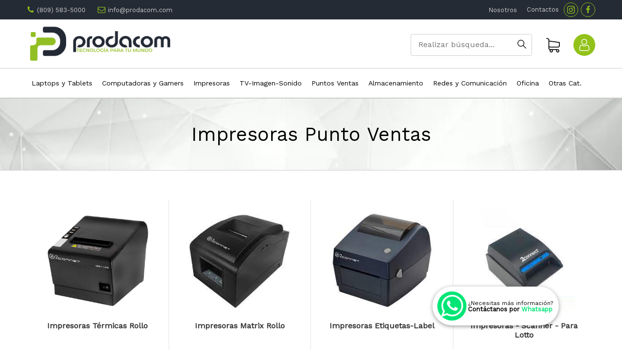

--- FILE ---
content_type: text/html; charset=UTF-8
request_url: https://prodacom.com/categories.php?c=037&category=Impresoras%20Punto%20Ventas
body_size: 17562
content:
<!DOCTYPE html>
<html lang="en">
  <head>
    <meta charset="utf-8">
    <meta name="viewport" content="width=device-width, initial-scale=1.0">
    <meta name="author" content="Siwer Media">
    <meta name="Description" content="Tienda de computadoras, laptops, tablets, ipads, netbooks, equipos de oficina en Santiago, República Dominicana." />
    <title>Prodacom :: Impresoras Punto Ventas en Santiago, Rep. Dominicana</title>
    <meta http-equiv="keywords"  content="computadoras, monitores, teclados, ipad, teclado, tablet, netbook, camaras, mesas de escritorio, memorias, reparacion de computadoras, mouse, televisor" />
    <link href="css/styles.css" rel="stylesheet" />
    <link href="css/custom.css" rel="stylesheet" />
    <link href="https://fonts.googleapis.com/css?family=Work+Sans" rel="stylesheet">
    <link rel="icon" type="image/png" href="/fav/favicon-96x96.png" sizes="96x96" />
<link rel="icon" type="image/svg+xml" href="/fav/favicon.svg" />
<link rel="shortcut icon" href="/fav/favicon.ico" />
<link rel="apple-touch-icon" sizes="180x180" href="/fav/apple-touch-icon.png" />
<meta name="apple-mobile-web-app-title" content="Prodacom" />
<link rel="manifest" href="/fav/site.webmanifest" />
    <!-- Google tag (gtag.js) -->
    <script async src="https://www.googletagmanager.com/gtag/js?id=G-SFM5JN066E"></script>
    <script>window.dataLayer = window.dataLayer || [];function gtag(){dataLayer.push(arguments);}gtag('js', new Date());gtag('config', 'G-SFM5JN066E');</script>
  </head>
  <body>
    <div id="additional-data-dialog" class="mangole-dialog">
  <form class="send" data-clean="yes" data-destiny="msgbox" data-page="inc/infoadd.php">
    <div class="mangole-dialog-icon"></div><!-- div.icon-->
    <h3>Deseo información adicional</h3>
    <h5>Por favor, introduzca los siguientes datos para ponernos en contacto con usted.</h5>
    <div class="rowfluid">
      <label>Nombre</label>
      <input type="text" name="nombre" class="mangole-dialog-textbox span1" data-excludeifblank="false" data-linked="false" data-required="true" data-label="Nombre" data-numeric="false">
      <label>Apellidos</label>
      <input type="text" name="apellidos" class="mangole-dialog-textbox span1" data-excludeifblank="false" data-linked="false" data-required="true" data-label="Apellidos" data-numeric="false">
      <label>E-mail</label>
      <input type="text" name="email" class="mangole-dialog-textbox span1" data-excludeifblank="false" data-linked="false" data-required="true" data-label="Email" data-numeric="false">
      <label>Teléfono</label>
      <input type="text" name="telefono" class="mangole-dialog-textbox span1" data-excludeifblank="false" data-linked="false" data-required="true" data-label="Teléfono" data-numeric="false">
      <input type="submit" value="Enviar" class="btn btn-primary height4 float-left padding-left2 padding-right2 border-radius4 border-none cursor-pointer txt-color-fff bg-color-242B35 clickable appearance-none" data-excludeifblank="false" data-linked="false" data-required="exclude" data-label="" data-numeric="false">
    </div><!-- div.rowfluid-->
  </form>
  <button title="Cerrar" type="button" class="mangole-close font-serif" data-excludeifblank="false" data-linked="false" data-required="false" data-label="" data-numeric="false">×</button>
</div><!-- div.dialog-->

<div id="search-dialog" class="mangole-dialog">
  <form action="busqueda.php" method="get">
    <div class="mangole-dialog-icon"></div><!-- div.icon-->
    <h3>Buscar artículo</h3>
    <h5>Por favor, introduzca el nombre del artículo</h5>
    <div class="rowfluid">
      <input type="text" name="search" class="mangole-dialog-textbox span1" data-excludeifblank="false" data-linked="false" data-required="true" data-label="Nombre" data-numeric="false">
      <input type="submit" value="Buscar" class="btn btn-primary height4 float-left padding-left2 padding-right2 border-radius4 border-none cursor-pointer txt-color-fff bg-color-242B35 clickable appearance-none" data-excludeifblank="false" data-linked="false" data-required="exclude" data-label="" data-numeric="false">
    </div><!-- div.rowfluid-->
  </form>
  <button title="Cerrar" type="button" class="mangole-close font-serif" data-excludeifblank="false" data-linked="false" data-required="false" data-label="" data-numeric="false">×</button>
</div><!-- div.dialog-->

<div id="send-friend-dialog" class="mangole-dialog">
  <form class="send" data-clean="yes" data-destiny="msgbox" data-page="inc/sendfriend.php">
    <div class="mangole-dialog-icon"></div><!-- div.icon-->
    <h3>Enviar por email</h3>
    <h5>Por favor, introduzca los datos de la persona a quien desea enviar.</h5>
    <div class="rowfluid">
      <label>Nombre de su amigo</label>
      <input type="text" name="nombre" class="mangole-dialog-textbox span1" data-excludeifblank="false" data-linked="false" data-required="true" data-label="Nombre de su amigo" data-numeric="false">
      <label>Email de su amigo</label>
      <input type="text" name="email" class="mangole-dialog-textbox span1" data-excludeifblank="false" data-linked="false" data-required="true" data-label="Email de su amigo" data-numeric="false">
      <label>Escriba su propio nombre</label>
      <input type="text" name="minombre" class="mangole-dialog-textbox span1" data-excludeifblank="false" data-linked="false" data-required="true" data-label="Su nombre" data-numeric="false">
      <label>Mensaje adicional</label>
      <textarea name="mensaje" class="mangole-dialog-textbox span1" data-excludeifblank="false" data-linked="false" data-required="false" data-label="Mensaje" data-numeric="false" style="height: 115px;"></textarea>
      <input type="submit" value="Enviar" class="btn btn-primary height4 float-left padding-left2 padding-right2 border-radius4 border-none cursor-pointer txt-color-fff bg-color-242B35 clickable appearance-none" data-excludeifblank="false" data-linked="false" data-required="exclude" data-label="" data-numeric="false">
    </div><!-- div.rowfluid-->
  </form>
  <button title="Cerrar" type="button" class="mangole-close font-serif" data-excludeifblank="false" data-linked="false" data-required="false" data-label="" data-numeric="false">×</button>
</div><!-- div.dialog-->

<div id="newsletter-dialog" class="mangole-dialog">
  <form class="send" data-clean="yes" data-destiny="msgbox" data-page="inc/newsletter.php">
    <div class="mangole-dialog-icon"></div><!-- div.icon-->
    <h3>¡Suscribirse al Newsletter!</h3><br />
    <h5>Recibe directamente a tu correo, información de los nuevos productos y ofertas de Prodacom.</h5><br />
    <div class="rowfluid">
      <label>Nombre y apellido * </label>
      <input type="text" name="name" class="mangole-dialog-textbox span1" data-excludeifblank="false" data-linked="false" data-required="true" data-label="Nombre y apellido" data-numeric="false">
      <label>Email *</label>
      <input type="email" name="email" class="mangole-dialog-textbox span1" id="newsletter-dialog-email" data-excludeifblank="false" data-linked="false" data-required="true" data-label="Email" data-numeric="false">
      <label>Teléfono (opcional)</label>
      <input type="tel" name="phone" class="mangole-dialog-textbox span1" data-excludeifblank="false" data-linked="false" data-required="false" data-label="Teléfono" data-numeric="false"><br /><br />
      <label><input type="checkbox" name="politica" data-excludeifblank="false" data-linked="false" data-required="true" data-label="Estoy de acuerdo..."> Estoy de acuerdo en recibir informaciones y publicidad por parte de PRODACOM *</label><br />
      <input type="submit" value="Enviar" class="btn btn-primary height4 float-left padding-left2 padding-right2 border-radius4 border-none cursor-pointer txt-color-fff bg-color-242B35 clickable appearance-none" data-excludeifblank="false" data-linked="false" data-required="exclude" data-label="" data-numeric="false">
    </div><!-- div.rowfluid-->
  </form>
  <button title="Cerrar" type="button" class="mangole-close font-serif" data-excludeifblank="false" data-linked="false" data-required="false" data-label="" data-numeric="false">×</button>
</div><!-- div.dialog-->

<div id="login-dialog" class="mangole-dialog">
  <div class="mangole-dialog-icon" data-icon="j"></div><!-- div.icon-->
  <h3>Accede a tu cuenta</h3>
  <h5>Bienvenido, amigo. Introduce tus datos de acceso para confirmar quién eres...</h5><br />
  <div class="rowfluid">
    <label>E-mail</label>
    <input type="text" class="mangole-dialog-textbox span1" id="userlogin" placeholder="email@dominio.com" data-excludeifblank="false" data-linked="false" data-required="true" data-label="Email" data-numeric="false">
    <label>Contraseña</label>
    <input input type="password" class="mangole-dialog-textbox span1" id="passlogin" data-excludeifblank="false" data-linked="false" data-required="true" data-label="Contraseña" data-numeric="false">
    <input type="submit" onclick="maviras.user.login()" value="Iniciar" class="btn btn-primary height4 float-left padding-left2 padding-right2 border-radius4 border-none cursor-pointer txt-color-fff bg-color-242B35 clickable appearance-none" data-excludeifblank="false" data-linked="false" data-required="exclude" data-label="" data-numeric="false">
  </div><!-- div.rowfluid-->
  <ul class="altlinks">
    <li><a href="#register-dialog" class="txt-decoration-none txt-color-000 font-weight400" data-show="re-dialog">Crear una cuenta</a></li>
    <li><a href="#password-recover-dialog" class="txt-decoration-none txt-color-000 font-weight400" data-show="re-dialog">Olvidé mi contraseña</a></li>
  </ul><!-- ul.altlinks-->
  <button title="Cerrar" type="button" class="mangole-close" data-excludeifblank="false" data-linked="false" data-required="exclude" data-label="" data-numeric="false">×</button>
</div><!-- div.dialog-->

<div id="password-recover-dialog" class="mangole-dialog">
  <div class="mangole-dialog-icon" data-icon="j"></div><!-- div.icon-->
  <h3>Recuperar contraseña</h3>
  <h5 class="font-size14">Te enviaremos un correo con indicaciones para recuperar la contraseña. Si tarda en llegar, quizás llegó y está en los correos no deseados o Spam.</h5>
  <div class="rowfluid">
    <label>E-mail</label>
    <input type="text" class="mangole-dialog-textbox span1" id="recoveremail" placeholder="email@dominio.com" data-excludeifblank="false" data-linked="false" data-required="true" data-label="Email" data-numeric="false">
    <input type="submit" onclick="maviras.user.recover()" value="Pedir contraseña" class="btn btn-primary height4 float-left padding-left2 padding-right2 border-radius4 border-none cursor-pointer txt-color-fff bg-color-242B35 clickable appearance-none" data-excludeifblank="false" data-linked="false" data-required="exclude" data-label="" data-numeric="false">
  </div><!-- div.rowfluid-->
  <button title="Cerrar" type="button" class="mangole-close" data-excludeifblank="false" data-linked="false" data-required="exclude" data-label="" data-numeric="false">×</button>
</div><!-- div.dialog-->

<div id="register-dialog" class="mangole-dialog">
    <div class="mangole-dialog-icon" data-icon="j"></div><!-- div.icon-->
    <h3>Registrar un usuario</h3>
    <div class="span1 media700-span1 float-left margin-top4">
      <label class="inline-block">Tipo de cuenta</label>
      <select class="mangole-dialog-textbox span1" id="user-type" onchange="if (this.value == 1){ $('#user-business-wrapper').hide(); $('#user-business-id').val(''); $('#user-web').val(''); $('#user-business').val(''); $('#user-web').val(''); $('#user-idcard').val('').show(); $('#user-idcard-label').show(); $('#user-gender').show(); $('#user-gender-label').show(); }else{ $('#user-business-wrapper').show(); $('#user-business-id').val(''); $('#user-business').val(''); $('#user-idcard').val('').hide(); $('#user-idcard-label').hide(); $('#user-gender').hide(); $('#user-gender-label').hide(); }">
        <option value="1">Personal</option>
        <option value="2">Empresarial</option>
      </select>
      <span class="inline-block padding-top2 margin-bottom1 txt-color-0072bc font-weight700">Datos de acceso</span>
      <label>E-mail <span class="txt-color-red font-weight700">*</span></label>
      <input type="text" class="mangole-dialog-textbox span1" id="user-email" placeholder="email@dominio.com" onblur="maviras.user.loademail(this);">
      <span id="registred-cuetomer" style="display: none; width: 100%; padding-bottom: 30px; color: #fd8e86;">Este correo ha sido registrado antes, ¿qué desea hacer? <br /><br />
        <a href="#login-dialog" class="inline-block txt-decoration-none btn btn-primary height4 padding-left2 padding-right2 line-height40 vertical-align border-radius4 border-none cursor-pointer txt-color-fff bg-color-242B35 clickable appearance-none" data-show="re-dialog">Iniciar sesión</a>
        <a href="#password-recover-dialog" class="inline-block txt-decoration-none btn btn-primary height4 padding-left2 margin-left05 line-height40 vertical-align padding-right2 border-radius4 border-none cursor-pointer txt-color-fff bg-color-242B35 clickable appearance-none" data-show="re-dialog">Recuperar contraseña</a><br /><br /><br /><br />
      </span>
      <label>Confirmar e-mail <span class="txt-color-red font-weight700">*</span></label>
      <input type="text" class="mangole-dialog-textbox span1" id="user-email2" placeholder="email@dominio.com">
      <label>Contraseña <span class="txt-color-red font-weight700">*</span></label>
      <input input type="password" class="mangole-dialog-textbox span1" id="user-password" autocomplete="off">
      <label>Confirmar contraseña <span class="txt-color-red font-weight700">*</span></label>
      <input input type="password" class="mangole-dialog-textbox span1" id="user-password2" autocomplete="off">
      <div id="user-business-wrapper" class="span1 float-left" style="display: none;">
        <span class="inline-block padding-top2 margin-bottom1 txt-color-0072bc font-weight700">Datos de la empresa</span>
        <label>Nombre <span class="txt-color-red font-weight700">*</span></label>
        <input type="text" class="mangole-dialog-textbox span1" id="user-business">
        <div class="span1 float-left">
          <label>RNC <span class="txt-color-red font-weight700">*</span></label>
          <input type="text" class="mangole-dialog-textbox span1" id="user-business-id">
        </div><!-- div.span1-->
        <div class="span1 float-left">
          <label>Página web</label>
          <input type="text" class="mangole-dialog-textbox span1" id="user-web">
        </div><!-- div.span1-->
      </div><!-- div.span1-->
    </div><!-- div.span1-->
    <div class="span1 media700-span1 float-left">
      <span class="inline-block padding-top2 margin-bottom1 txt-color-0072bc font-weight700">Datos del contacto</span>
      <label>Nombre <span class="txt-color-red font-weight700">*</span></label>
      <input type="text" class="mangole-dialog-textbox span1" id="user-firstname">
      <label>Apellidos <span class="txt-color-red font-weight700">*</span></label>
      <input type="text" class="mangole-dialog-textbox span1" id="user-lastname">
      <label id="user-idcard-label">Cédula</label>
        <input type="text" class="mangole-dialog-textbox span1" id="user-idcard">
      <label id="user-gender-label">Sexo <span class="txt-color-red font-weight700">*</span></label>
      <select class="mangole-dialog-textbox span1" id="user-gender">
        <option value="1">Masculino</option>
        <option value="2">Femenino</option>
      </select>
      <label>Teléfono principal <span class="txt-color-red font-weight700">*</span></label>
      <input type="text" class="mangole-dialog-textbox span1" id="user-mobile" placeholder="(000)000-0000">
      <label>Teléfono secundario</label>
      <input type="text" class="mangole-dialog-textbox span1" id="user-phone" placeholder="(000)000-0000">
      <span class="inline-block padding-top2 margin-bottom1 txt-color-0072bc font-weight700">Dirección de envío</span>
      <label>Dirección <span class="txt-color-red font-weight700">*</span></label>
      <input type="text" class="mangole-dialog-textbox span1" id="user-address">
      <label>País <span class="txt-color-red font-weight700">*</span></label>
      <select class="mangole-dialog-textbox span1" id="user-country" onchange="window.maviras.cartCatalog.loadstates(this.value, 'user-state');">
        <option data-zone="0" value="61" selected="selected">República Dominicana</option>
      </select>
      <label>Estado/Provincia <span class="txt-color-red font-weight700">*</span></label>
      <select class="mangole-dialog-textbox span1" id="user-state" onchange="window.maviras.cartCatalog.loadcities(this.value, 'user-city');">
        <option value="71" >Azua</option><option value="82" >Bahoruco</option><option value="81" >Barahona</option><option value="63" >Dajabón</option><option value="1" >Distrito Nacional</option><option value="31" >Duarte</option><option value="24" >El Seibo</option><option value="73" >Elías Piña</option><option value="56" >Espaillat</option><option value="25" >Hato Mayor</option><option value="83" >Independencia</option><option value="23" >La Altagracia</option><option value="22" >La Romana</option><option value="41" >La Vega</option><option value="33" >Maria Trinidad Sánchez</option><option value="42" >Monseñor Nouel</option><option value="62" >Monte Cristi</option><option value="92" >Monte Plata</option><option value="94" >Peravia</option><option value="84" >Perdenales</option><option value="57" >Puerto Plata</option><option value="34" >Salcedo</option><option value="32" >Samaná</option><option value="91" >San Cristóbal</option><option value="93" >San José de Ocoa</option><option value="72" >San Juan de la Maguana</option><option value="21" >San Pedro de Macorís</option><option value="43" >Sánchez Ramirez</option><option value="51" selected="selected">Santiago</option><option value="64" >Santiago Rodríguez</option><option value="61" >Valverde</option>
      </select>
      <label>Ciudad/municipio <span class="txt-color-red font-weight700">*</span></label>
      <select class="mangole-dialog-textbox span1" id="user-city" onchange="window.maviras.cartCatalog.loadhoods(this.value, 'user-hood');">
        <option value="2502" >Bisono</option><option value="2503" >Janico</option><option value="2504" >Licey Al Medio</option><option value="2508" >Puñal</option><option value="2509" >Sabana Iglesia</option><option value="2505" >San Jose De Las Matas</option><option value="2501" selected="selected">Santiago</option><option value="2506" >Tamboril</option><option value="2507" >Villa Gonzalez</option>
      </select>
      <label>Sector <span class="txt-color-red font-weight700">*</span></label>
      <select class="mangole-dialog-textbox span1" id="user-hood" onchange="if (this.value == 0){ $('#user-other-hood-label').show(); $('#user-other-hood').val('').show(); }else{ $('#user-other-hood-label').hide(); $('#user-other-hood').val('').hide(); }">
        <option value=""></option>
        <option value="0">Otro</option>
        <option value="9117">Alto De Cedro</option><option value="9110">Alto Gordo</option><option value="9030">Altos De Rafey</option><option value="8984">Altos De Vireya</option><option value="9021">Arboleda</option><option value="9037">Area Monumental</option><option value="9103">Arroyo Ancho</option><option value="9122">Arroyo Arriba</option><option value="9016">Arroyo Hondo Abajo</option><option value="9018">Arroyo Hondo Arriba</option><option value="9097">Arroyo Prieto</option><option value="9166">Auqueyes</option><option value="9118">Baitoa</option><option value="9149">Baitoa Clara</option><option value="8988">Baracoa</option><option value="9223">Barcelo</option><option value="8990">Bella  Vista</option><option value="9076">Bellaco</option><option value="9125">Boca De Lopez</option><option value="9131">Boca De Los Rios</option><option value="9027">Buena Vista</option><option value="9001">Buenos Aires</option><option value="9045">Callejon De Los Sanchez</option><option value="9145">Canela Abajo</option><option value="9147">Canela Arriba O Centro Del Pueblo</option><option value="9155">Capilla</option><option value="9093">Cayas Quemadas</option><option value="8995">Centro De La Ciudad</option><option value="9084">Centro Del Pueblo</option><option value="8980">Cienfuegos</option><option value="9143">Cruce De Doña Maria</option><option value="9136">Cruce De Gaspar</option><option value="9159">Cuesta Arena</option><option value="9078">Cuesta De Piedra</option><option value="9183">Cuesta De Quinigua</option><option value="9059">Don Pedro Abajo</option><option value="9064">Don Pedro Arriba (Monte Peña)</option><option value="9007">El  Ensueño</option><option value="9193">El Aguacate De Jacagua</option><option value="9200">El Alto Del Jamo</option><option value="9080">El Arroyo</option><option value="9073">El Arroyo Arriba</option><option value="9168">El Buzo</option><option value="9190">El Buzo</option><option value="9081">El Caimito</option><option value="9101">El Congo</option><option value="9092">El Coral</option><option value="9022">El Dorado</option><option value="9222">El Flemer</option><option value="9087">El Hoyazo</option><option value="9040">El Ingenio Abajo</option><option value="9041">El Ingenio Arriba</option><option value="9114">El Maizal</option><option value="9075">El Meso</option><option value="9224">El Muro</option><option value="9171">El Nispero</option><option value="9049">El Papayo</option><option value="9099">El Piñon</option><option value="9170">El Play</option><option value="9083">El Play</option><option value="9203">El Porton</option><option value="9090">El Puerto</option><option value="9181">El Ranchito</option><option value="9109">El Ribon</option><option value="9227">El Salao</option><option value="9204">El Tamarindo</option><option value="9157">El Tenel</option><option value="8986">Ensanche Bermedez</option><option value="8997">Ensanche Bolivar</option><option value="9205">Ensanche Hermanas Mirabal</option><option value="8983">Ensanche Libertad</option><option value="8985">Espaillat</option><option value="9226">Finca De Aciba</option><option value="9002">Gregorio Luperon</option><option value="9119">Guardarraya De Baitoa</option><option value="9225">Guayacanal</option><option value="9014">Gurabo</option><option value="12569">Gurabo Abajo</option><option value="12570">Gurabo Arriba</option><option value="9148">Hatillo San Lorenzo</option><option value="9218">Hato Del Yaque Abajo</option><option value="9019">Hato Mayor</option><option value="9015">Hoya Del Caimito</option><option value="9186">Jacagua</option><option value="9173">Jacagua Abajo</option><option value="9169">Jacagua Adentro</option><option value="9174">Jacagua Al Medio</option><option value="9188">Jacagua Arriba</option><option value="9020">Jardines Del Este</option><option value="9074">Kilometro 11</option><option value="9060">Kilometro 4 1/2 (Antiguo Kilometro 6)</option><option value="9137">Kilometro 5</option><option value="9061">Kilometro 5 1/2 (Antiguo Kilometro 6 1/2)</option><option value="9139">Kilometro 6</option><option value="9062">Kilometro 6 1/2 (Antiguo Kilometro 7)</option><option value="9086">La Altagracia</option><option value="9128">La Angostura</option><option value="9025">La Barranquita</option><option value="9165">La Becara</option><option value="9042">La Cacata</option><option value="9194">La Calabacita</option><option value="9094">La Canasta</option><option value="9123">La Capilla</option><option value="9102">La Catalina</option><option value="9050">La Chichigua</option><option value="9176">La Cienaga</option><option value="9054">La Cruz</option><option value="9066">La Cumbre</option><option value="9198">La Delgada</option><option value="9199">La Delgada Arriba</option><option value="9046">La Emboscada</option><option value="9026">La Fardiquera</option><option value="9111">La Finca</option><option value="9189">La Furnia</option><option value="9104">La Guama</option><option value="9065">La Guama</option><option value="9112">La Guamita</option><option value="9115">La Guazara</option><option value="9179">La Guazumita</option><option value="9024">La Herradura</option><option value="9051">La Herradura Abajo</option><option value="9052">La Herradura Arriba</option><option value="9184">La Hondura</option><option value="9069">La Jabilla</option><option value="8989">La Joya</option><option value="9120">La Lima</option><option value="9138">La Lomita</option><option value="9206">La Mina</option><option value="9048">La Noriega</option><option value="8987">La Otra Banda</option><option value="9207">La Paz</option><option value="9175">La Playa</option><option value="9208">La Rinconada</option><option value="9142">La Sabana</option><option value="9032">La Terraza</option><option value="9172">La Tinaja</option><option value="9005">La Trinitaria</option><option value="8992">La Yaguita De Pastor</option><option value="9105">La Yallita</option><option value="9006">La Zurza</option><option value="9028">Las Antillas</option><option value="9107">Las Auyamas</option><option value="9098">Las Caobas</option><option value="9113">Las Cayas</option><option value="9055">Las Charcas</option><option value="9056">Las Charcas Abajo</option><option value="8999">Las Colinas</option><option value="9085">Las Mercedes</option><option value="9185">Las Tres Cruces</option><option value="9167">Loma De Agua Honda</option><option value="9134">Loma De Cana</option><option value="9182">Loma De Sabana</option><option value="9124">Loma Del Coco</option><option value="9121">Loma Quemada</option><option value="9100">Lomas Frias</option><option value="9127">Lopez</option><option value="9017">Los Alamos</option><option value="9160">Los Almacigos</option><option value="9201">Los Arroyos De Salamanca</option><option value="9088">Los Bueyes</option><option value="9044">Los Campeches</option><option value="9126">Los Campeches</option><option value="9132">Los Cedros</option><option value="9150">Los Cerritos</option><option value="9012">Los Cerros De Gurabo</option><option value="9063">Los Cirises</option><option value="8998">Los Ciruelitos</option><option value="9162">Los Cocos O San Francisco Abajo</option><option value="9196">Los Guineos</option><option value="9072">Los Higos</option><option value="9144">Los Indios</option><option value="9004">Los Jardines Metropolitanos</option><option value="8993">Los Jazmines</option><option value="9209">Los Jimenez</option><option value="9130">Los Limones</option><option value="9091">Los Lirios</option><option value="9180">Los Manantiales</option><option value="9106">Los Mates</option><option value="9129">Los Melaos (Los Melados)</option><option value="9029">Los Moran</option><option value="9095">Los Naranjos</option><option value="9053">Los Naranjos</option><option value="9133">Los Picos</option><option value="9108">Los Ramones</option><option value="9023">Los Rieles</option><option value="9116">Los Rincones</option><option value="8982">Los Salados</option><option value="9034">Los Santos</option><option value="9177">Los Tocones</option><option value="9216">Mateo Pelon</option><option value="9043">Mejia</option><option value="9003">Mejoramiento Social</option><option value="9140">Mocan De San Jose</option><option value="9210">Monseñor Eliseo Perez</option><option value="9187">Monte Adentro</option><option value="9058">Monte Adentro Abajo O Las Aromas</option><option value="8981">Monte Rico</option><option value="8994">Nibaje</option><option value="9146">Nuevo</option><option value="9068">Palma Limpia</option><option value="9197">Palmar Arriba</option><option value="9191">Palmarito</option><option value="9163">Palmarito</option><option value="9195">Palo Alto</option><option value="9077">Palo Quemado</option><option value="9039">Parque Metropolitano De Santiago</option><option value="9008">Pekin</option><option value="9178">Piche</option><option value="9156">Piedra Grande O Gorda</option><option value="9089">Piedras Azules Abajo</option><option value="9096">Piedras Azules Arriba</option><option value="9153">Platanal Abajo</option><option value="9151">Platanal Adentro</option><option value="9152">Platanal Afuera O Arriba</option><option value="9154">Platanal La Joya</option><option value="9057">Pontezuela Abajo</option><option value="9038">Pontezuela Al Medio</option><option value="9082">Pontezuela Arriba</option><option value="9211">Praderas Del Yaque</option><option value="8996">Pueblo Nuevo</option><option value="9071">Puerto Rico</option><option value="9067">Pulido</option><option value="9047">Quebrada Honda</option><option value="9164">Quinigua</option><option value="9192">Quinigua</option><option value="9079">Rancho Viejo</option><option value="9013">Reparto Consuelo</option><option value="9011">Reparto Del Este</option><option value="8991">Reparto Peralta</option><option value="9009">Reparto Universitario</option><option value="9035">Rincon Largo</option><option value="9070">Rio Arriba</option><option value="9158">Sabana Grande De Batey i</option><option value="9202">Salamanca</option><option value="9217">San Antonio</option><option value="9212">San Antonio</option><option value="9161">San Francisco Arriba</option><option value="9135">San Jose Adentro</option><option value="9141">San Jose Afuera</option><option value="9000">Urbanizacion  Los Reyes</option><option value="9213">Urbanizacion Grullon</option><option value="9033">Urbanizacion Henriquez</option><option value="9221">Villa Bao Abajo</option><option value="9220">Villa Bao Arriba</option><option value="9214">Villa Fatima</option><option value="9010">Villa Olga</option><option value="9036">Villa Olimpica</option><option value="9215">Villa Progreso</option><option value="9219">Villa Tabacalera</option><option value="9031">Zona Industrial</option>
        <option value="0">Otro</option>
      </select>
      <label style="display: none;" id="user-other-hood-label">Otro sector</label>
      <input type="text" style="display: none;" class="mangole-dialog-textbox span1" id="user-other-hood">
      <label style="display: none;">Zip code</label>
      <input type="text" style="display: none;" class="mangole-dialog-textbox span1" id="user-zip">
      <label class="inline-block" style="display: none;">¿Desea recibir correos periódicos con ofertas interesantes?</label>
      <select class="mangole-dialog-textbox span1" id="user-newsletter" style="display: none;">
        <option value="1">Sí, recibir</option>
        <option value="2">No me interesa</option>
      </select>
    </div><!-- div.span1-->
    <div class="span10"><input type="submit" onclick="maviras.user.signup()" value="Crear cuenta" class="btn btn-primary height4 float-left margin-top3 padding-left2 padding-right2 border-radius4 border-none cursor-pointer txt-color-fff bg-color-242B35 clickable appearance-none"></div>
    <ul class="altlinks">
      <li><a href="#login-dialog" class="txt-decoration-none txt-color-000 font-weight400" data-show="re-dialog">Ya soy Usuario</a></li>
    </ul><!-- ul.altlinks-->
    <button title="Cerrar" type="button" class="mangole-close">×</button>
  </div><!-- div.dialog--><div class="mobile-menu"><a href="categories.php?d=002&department=Laptops y Tablets" class="span1 height6 float-left padding-left1 padding-right1 line-height60 vertical-align txt-decoration-none txt-color-fff font-size16 font-weight700 bg-color-242B35">Laptops y Tablets</a><a href="categories.php?c=005&category=Laptops y Accesorios" class="span1 height5 float-left padding-left2 padding-right2 line-height50 vertical-align txt-decoration-none txt-color-000 font-weight400 overflow-hidden nowrap border-bottom-width1 border-bottom-style-solid border-bottom-color-ccc bg-color-f1f1f1">Laptops y Accesorios</a><a href="categories.php?sc=15&subcategory=Laptops Nuevas" class="span1 height5 float-left padding-left3 padding-right2 line-height50 vertical-align txt-decoration-none txt-color-000 font-weight400 overflow-hidden nowrap border-bottom-width1 border-bottom-style-solid border-bottom-color-ccc">Laptops Nuevas</a><a href="categories.php?sc=260&subcategory=Laptops Usadas" class="span1 height5 float-left padding-left3 padding-right2 line-height50 vertical-align txt-decoration-none txt-color-000 font-weight400 overflow-hidden nowrap border-bottom-width1 border-bottom-style-solid border-bottom-color-ccc">Laptops Usadas</a><a href="categories.php?sc=16&subcategory=Laptops Usadas Mini" class="span1 height5 float-left padding-left3 padding-right2 line-height50 vertical-align txt-decoration-none txt-color-000 font-weight400 overflow-hidden nowrap border-bottom-width1 border-bottom-style-solid border-bottom-color-ccc">Laptops Usadas Mini</a><a href="categories.php?sc=17&subcategory=Laptops Accesorios" class="span1 height5 float-left padding-left3 padding-right2 line-height50 vertical-align txt-decoration-none txt-color-000 font-weight400 overflow-hidden nowrap border-bottom-width1 border-bottom-style-solid border-bottom-color-ccc">Laptops Accesorios</a><a href="categories.php?sc=18&subcategory=Laptops Bultos y Mochilas" class="span1 height5 float-left padding-left3 padding-right2 line-height50 vertical-align txt-decoration-none txt-color-000 font-weight400 overflow-hidden nowrap border-bottom-width1 border-bottom-style-solid border-bottom-color-ccc">Laptops Bultos y Mochilas</a><a href="categories.php?sc=19&subcategory=Laptops Fuentes/Cargadores" class="span1 height5 float-left padding-left3 padding-right2 line-height50 vertical-align txt-decoration-none txt-color-000 font-weight400 overflow-hidden nowrap border-bottom-width1 border-bottom-style-solid border-bottom-color-ccc">Laptops Fuentes/Cargadores</a><a href="categories.php?sc=20&subcategory=Laptops Partes" class="span1 height5 float-left padding-left3 padding-right2 line-height50 vertical-align txt-decoration-none txt-color-000 font-weight400 overflow-hidden nowrap border-bottom-width1 border-bottom-style-solid border-bottom-color-ccc">Laptops Partes</a><a href="categories.php?c=017&category=Tablets y Accesorios" class="span1 height5 float-left padding-left2 padding-right2 line-height50 vertical-align txt-decoration-none txt-color-000 font-weight400 overflow-hidden nowrap border-bottom-width1 border-bottom-style-solid border-bottom-color-ccc bg-color-f1f1f1">Tablets y Accesorios</a><a href="categories.php?sc=191&subcategory=Tablets" class="span1 height5 float-left padding-left3 padding-right2 line-height50 vertical-align txt-decoration-none txt-color-000 font-weight400 overflow-hidden nowrap border-bottom-width1 border-bottom-style-solid border-bottom-color-ccc">Tablets</a><a href="categories.php?sc=04&subcategory=Estuches para Tablets" class="span1 height5 float-left padding-left3 padding-right2 line-height50 vertical-align txt-decoration-none txt-color-000 font-weight400 overflow-hidden nowrap border-bottom-width1 border-bottom-style-solid border-bottom-color-ccc">Estuches para Tablets</a><a href="categories.php?d=001&department=Computadoras y Gamers" class="span1 height6 float-left padding-left1 padding-right1 line-height60 vertical-align txt-decoration-none txt-color-fff font-size16 font-weight700 bg-color-242B35">Computadoras y Gamers</a><a href="categories.php?c=001&category=Computadoras" class="span1 height5 float-left padding-left2 padding-right2 line-height50 vertical-align txt-decoration-none txt-color-000 font-weight400 overflow-hidden nowrap border-bottom-width1 border-bottom-style-solid border-bottom-color-ccc bg-color-f1f1f1">Computadoras</a><a href="categories.php?sc=12&subcategory=Computadoras para Oficina New y Ref" class="span1 height5 float-left padding-left3 padding-right2 line-height50 vertical-align txt-decoration-none txt-color-000 font-weight400 overflow-hidden nowrap border-bottom-width1 border-bottom-style-solid border-bottom-color-ccc">Computadoras para Oficina New y Ref</a><a href="categories.php?sc=250&subcategory=Computadoras CPU Usadas" class="span1 height5 float-left padding-left3 padding-right2 line-height50 vertical-align txt-decoration-none txt-color-000 font-weight400 overflow-hidden nowrap border-bottom-width1 border-bottom-style-solid border-bottom-color-ccc">Computadoras CPU Usadas</a><a href="categories.php?sc=14&subcategory=Computadoras All in One Usadas" class="span1 height5 float-left padding-left3 padding-right2 line-height50 vertical-align txt-decoration-none txt-color-000 font-weight400 overflow-hidden nowrap border-bottom-width1 border-bottom-style-solid border-bottom-color-ccc">Computadoras All in One Usadas</a><a href="categories.php?c=013&category=Gamers Suite" class="span1 height5 float-left padding-left2 padding-right2 line-height50 vertical-align txt-decoration-none txt-color-000 font-weight400 overflow-hidden nowrap border-bottom-width1 border-bottom-style-solid border-bottom-color-ccc bg-color-f1f1f1">Gamers Suite</a><a href="categories.php?sc=199&subcategory=Case Gaming" class="span1 height5 float-left padding-left3 padding-right2 line-height50 vertical-align txt-decoration-none txt-color-000 font-weight400 overflow-hidden nowrap border-bottom-width1 border-bottom-style-solid border-bottom-color-ccc">Case Gaming</a><a href="categories.php?sc=266&subcategory=Teclados Gaming" class="span1 height5 float-left padding-left3 padding-right2 line-height50 vertical-align txt-decoration-none txt-color-000 font-weight400 overflow-hidden nowrap border-bottom-width1 border-bottom-style-solid border-bottom-color-ccc">Teclados Gaming</a><a href="categories.php?sc=267&subcategory=Mouse Gaming" class="span1 height5 float-left padding-left3 padding-right2 line-height50 vertical-align txt-decoration-none txt-color-000 font-weight400 overflow-hidden nowrap border-bottom-width1 border-bottom-style-solid border-bottom-color-ccc">Mouse Gaming</a><a href="categories.php?sc=275&subcategory=Pad para Teclados y Mouse" class="span1 height5 float-left padding-left3 padding-right2 line-height50 vertical-align txt-decoration-none txt-color-000 font-weight400 overflow-hidden nowrap border-bottom-width1 border-bottom-style-solid border-bottom-color-ccc">Pad para Teclados y Mouse</a><a href="categories.php?sc=282&subcategory=Power Supply y Ventiladores" class="span1 height5 float-left padding-left3 padding-right2 line-height50 vertical-align txt-decoration-none txt-color-000 font-weight400 overflow-hidden nowrap border-bottom-width1 border-bottom-style-solid border-bottom-color-ccc">Power Supply y Ventiladores</a><a href="categories.php?sc=196&subcategory=Controladores de Juegos Normales" class="span1 height5 float-left padding-left3 padding-right2 line-height50 vertical-align txt-decoration-none txt-color-000 font-weight400 overflow-hidden nowrap border-bottom-width1 border-bottom-style-solid border-bottom-color-ccc">Controladores de Juegos Normales</a><a href="categories.php?sc=195&subcategory=Controladores de Juego Inalámbrico" class="span1 height5 float-left padding-left3 padding-right2 line-height50 vertical-align txt-decoration-none txt-color-000 font-weight400 overflow-hidden nowrap border-bottom-width1 border-bottom-style-solid border-bottom-color-ccc">Controladores de Juego Inalámbrico</a><a href="categories.php?sc=283&subcategory=Audífonos/Micrófonos" class="span1 height5 float-left padding-left3 padding-right2 line-height50 vertical-align txt-decoration-none txt-color-000 font-weight400 overflow-hidden nowrap border-bottom-width1 border-bottom-style-solid border-bottom-color-ccc">Audífonos/Micrófonos</a><a href="categories.php?sc=284&subcategory=Sillas para Gaming" class="span1 height5 float-left padding-left3 padding-right2 line-height50 vertical-align txt-decoration-none txt-color-000 font-weight400 overflow-hidden nowrap border-bottom-width1 border-bottom-style-solid border-bottom-color-ccc">Sillas para Gaming</a><a href="categories.php?c=020&category=Partes Internas" class="span1 height5 float-left padding-left2 padding-right2 line-height50 vertical-align txt-decoration-none txt-color-000 font-weight400 overflow-hidden nowrap border-bottom-width1 border-bottom-style-solid border-bottom-color-ccc bg-color-f1f1f1">Partes Internas</a><a href="categories.php?sc=41&subcategory=Tarjetas de Video" class="span1 height5 float-left padding-left3 padding-right2 line-height50 vertical-align txt-decoration-none txt-color-000 font-weight400 overflow-hidden nowrap border-bottom-width1 border-bottom-style-solid border-bottom-color-ccc">Tarjetas de Video</a><a href="categories.php?sc=46&subcategory=Memorias para CPU" class="span1 height5 float-left padding-left3 padding-right2 line-height50 vertical-align txt-decoration-none txt-color-000 font-weight400 overflow-hidden nowrap border-bottom-width1 border-bottom-style-solid border-bottom-color-ccc">Memorias para CPU</a><a href="categories.php?sc=49&subcategory=Disipadores y Ventiladores" class="span1 height5 float-left padding-left3 padding-right2 line-height50 vertical-align txt-decoration-none txt-color-000 font-weight400 overflow-hidden nowrap border-bottom-width1 border-bottom-style-solid border-bottom-color-ccc">Disipadores y Ventiladores</a><a href="categories.php?sc=113&subcategory=Procesadores Intel" class="span1 height5 float-left padding-left3 padding-right2 line-height50 vertical-align txt-decoration-none txt-color-000 font-weight400 overflow-hidden nowrap border-bottom-width1 border-bottom-style-solid border-bottom-color-ccc">Procesadores Intel</a><a href="categories.php?c=015&category=Teclados - Mouse - Pad" class="span1 height5 float-left padding-left2 padding-right2 line-height50 vertical-align txt-decoration-none txt-color-000 font-weight400 overflow-hidden nowrap border-bottom-width1 border-bottom-style-solid border-bottom-color-ccc bg-color-f1f1f1">Teclados - Mouse - Pad</a><a href="categories.php?sc=98&subcategory=Teclados y Combos Normales" class="span1 height5 float-left padding-left3 padding-right2 line-height50 vertical-align txt-decoration-none txt-color-000 font-weight400 overflow-hidden nowrap border-bottom-width1 border-bottom-style-solid border-bottom-color-ccc">Teclados y Combos Normales</a><a href="categories.php?sc=217&subcategory=Teclados y Combos Inalámbricos" class="span1 height5 float-left padding-left3 padding-right2 line-height50 vertical-align txt-decoration-none txt-color-000 font-weight400 overflow-hidden nowrap border-bottom-width1 border-bottom-style-solid border-bottom-color-ccc">Teclados y Combos Inalámbricos</a><a href="categories.php?sc=099&subcategory=Mouse Normales" class="span1 height5 float-left padding-left3 padding-right2 line-height50 vertical-align txt-decoration-none txt-color-000 font-weight400 overflow-hidden nowrap border-bottom-width1 border-bottom-style-solid border-bottom-color-ccc">Mouse Normales</a><a href="categories.php?sc=218&subcategory=Mouse Inalámbricos" class="span1 height5 float-left padding-left3 padding-right2 line-height50 vertical-align txt-decoration-none txt-color-000 font-weight400 overflow-hidden nowrap border-bottom-width1 border-bottom-style-solid border-bottom-color-ccc">Mouse Inalámbricos</a><a href="categories.php?sc=219&subcategory=Mouse Retractable (Para Laptop)" class="span1 height5 float-left padding-left3 padding-right2 line-height50 vertical-align txt-decoration-none txt-color-000 font-weight400 overflow-hidden nowrap border-bottom-width1 border-bottom-style-solid border-bottom-color-ccc">Mouse Retractable (Para Laptop)</a><a href="categories.php?sc=198&subcategory=Pad para Mouse y Teclados" class="span1 height5 float-left padding-left3 padding-right2 line-height50 vertical-align txt-decoration-none txt-color-000 font-weight400 overflow-hidden nowrap border-bottom-width1 border-bottom-style-solid border-bottom-color-ccc">Pad para Mouse y Teclados</a><a href="categories.php?c=022&category=Case para PC" class="span1 height5 float-left padding-left2 padding-right2 line-height50 vertical-align txt-decoration-none txt-color-000 font-weight400 overflow-hidden nowrap border-bottom-width1 border-bottom-style-solid border-bottom-color-ccc bg-color-f1f1f1">Case para PC</a><a href="categories.php?sc=104&subcategory=Case Normales" class="span1 height5 float-left padding-left3 padding-right2 line-height50 vertical-align txt-decoration-none txt-color-000 font-weight400 overflow-hidden nowrap border-bottom-width1 border-bottom-style-solid border-bottom-color-ccc">Case Normales</a><a href="categories.php?c=002&category=Licencias Softwares" class="span1 height5 float-left padding-left2 padding-right2 line-height50 vertical-align txt-decoration-none txt-color-000 font-weight400 overflow-hidden nowrap border-bottom-width1 border-bottom-style-solid border-bottom-color-ccc bg-color-f1f1f1">Licencias Softwares</a><a href="categories.php?sc=88&subcategory=Software Microsoft" class="span1 height5 float-left padding-left3 padding-right2 line-height50 vertical-align txt-decoration-none txt-color-000 font-weight400 overflow-hidden nowrap border-bottom-width1 border-bottom-style-solid border-bottom-color-ccc">Software Microsoft</a><a href="categories.php?sc=86&subcategory=Software Antivirus" class="span1 height5 float-left padding-left3 padding-right2 line-height50 vertical-align txt-decoration-none txt-color-000 font-weight400 overflow-hidden nowrap border-bottom-width1 border-bottom-style-solid border-bottom-color-ccc">Software Antivirus</a><a href="categories.php?c=007&category=Accesorios Generales" class="span1 height5 float-left padding-left2 padding-right2 line-height50 vertical-align txt-decoration-none txt-color-000 font-weight400 overflow-hidden nowrap border-bottom-width1 border-bottom-style-solid border-bottom-color-ccc bg-color-f1f1f1">Accesorios Generales</a><a href="categories.php?sc=89&subcategory=Accesorios Generales" class="span1 height5 float-left padding-left3 padding-right2 line-height50 vertical-align txt-decoration-none txt-color-000 font-weight400 overflow-hidden nowrap border-bottom-width1 border-bottom-style-solid border-bottom-color-ccc">Accesorios Generales</a><a href="categories.php?sc=90&subcategory=USB ( Cables-Adapt-Hub-Splitter )" class="span1 height5 float-left padding-left3 padding-right2 line-height50 vertical-align txt-decoration-none txt-color-000 font-weight400 overflow-hidden nowrap border-bottom-width1 border-bottom-style-solid border-bottom-color-ccc">USB ( Cables-Adapt-Hub-Splitter )</a><a href="categories.php?sc=251&subcategory=HDMI ,DVI,DP (Cables-Adap-Switch-Splitter)" class="span1 height5 float-left padding-left3 padding-right2 line-height50 vertical-align txt-decoration-none txt-color-000 font-weight400 overflow-hidden nowrap border-bottom-width1 border-bottom-style-solid border-bottom-color-ccc">HDMI ,DVI,DP (Cables-Adap-Switch-Splitter)</a><a href="categories.php?sc=91&subcategory=Cables en General" class="span1 height5 float-left padding-left3 padding-right2 line-height50 vertical-align txt-decoration-none txt-color-000 font-weight400 overflow-hidden nowrap border-bottom-width1 border-bottom-style-solid border-bottom-color-ccc">Cables en General</a><a href="categories.php?sc=96&subcategory=Switch KVM - Data Switch" class="span1 height5 float-left padding-left3 padding-right2 line-height50 vertical-align txt-decoration-none txt-color-000 font-weight400 overflow-hidden nowrap border-bottom-width1 border-bottom-style-solid border-bottom-color-ccc">Switch KVM - Data Switch</a><a href="categories.php?sc=94&subcategory=Kits de Herramientas PC" class="span1 height5 float-left padding-left3 padding-right2 line-height50 vertical-align txt-decoration-none txt-color-000 font-weight400 overflow-hidden nowrap border-bottom-width1 border-bottom-style-solid border-bottom-color-ccc">Kits de Herramientas PC</a><a href="categories.php?sc=97&subcategory=Cajitas y Funditas CD-DVD" class="span1 height5 float-left padding-left3 padding-right2 line-height50 vertical-align txt-decoration-none txt-color-000 font-weight400 overflow-hidden nowrap border-bottom-width1 border-bottom-style-solid border-bottom-color-ccc">Cajitas y Funditas CD-DVD</a><a href="categories.php?sc=93&subcategory=Accesorios de Limpieza" class="span1 height5 float-left padding-left3 padding-right2 line-height50 vertical-align txt-decoration-none txt-color-000 font-weight400 overflow-hidden nowrap border-bottom-width1 border-bottom-style-solid border-bottom-color-ccc">Accesorios de Limpieza</a><a href="categories.php?c=024&category=Cámaras Web y Digitales" class="span1 height5 float-left padding-left2 padding-right2 line-height50 vertical-align txt-decoration-none txt-color-000 font-weight400 overflow-hidden nowrap border-bottom-width1 border-bottom-style-solid border-bottom-color-ccc bg-color-f1f1f1">Cámaras Web y Digitales</a><a href="categories.php?sc=60&subcategory=Cámaras Digitales y Video" class="span1 height5 float-left padding-left3 padding-right2 line-height50 vertical-align txt-decoration-none txt-color-000 font-weight400 overflow-hidden nowrap border-bottom-width1 border-bottom-style-solid border-bottom-color-ccc">Cámaras Digitales y Video</a><a href="categories.php?sc=62&subcategory=Cámaras Web" class="span1 height5 float-left padding-left3 padding-right2 line-height50 vertical-align txt-decoration-none txt-color-000 font-weight400 overflow-hidden nowrap border-bottom-width1 border-bottom-style-solid border-bottom-color-ccc">Cámaras Web</a><a href="categories.php?sc=63&subcategory=Accesorios para Cámaras" class="span1 height5 float-left padding-left3 padding-right2 line-height50 vertical-align txt-decoration-none txt-color-000 font-weight400 overflow-hidden nowrap border-bottom-width1 border-bottom-style-solid border-bottom-color-ccc">Accesorios para Cámaras</a><a href="categories.php?d=003&department=Impresoras" class="span1 height6 float-left padding-left1 padding-right1 line-height60 vertical-align txt-decoration-none txt-color-fff font-size16 font-weight700 bg-color-242B35">Impresoras</a><a href="categories.php?c=008&category=Impresoras Oficina" class="span1 height5 float-left padding-left2 padding-right2 line-height50 vertical-align txt-decoration-none txt-color-000 font-weight400 overflow-hidden nowrap border-bottom-width1 border-bottom-style-solid border-bottom-color-ccc bg-color-f1f1f1">Impresoras Oficina</a><a href="categories.php?sc=233&subcategory=Impresoras Con Sistema de Tinta" class="span1 height5 float-left padding-left3 padding-right2 line-height50 vertical-align txt-decoration-none txt-color-000 font-weight400 overflow-hidden nowrap border-bottom-width1 border-bottom-style-solid border-bottom-color-ccc">Impresoras Con Sistema de Tinta</a><a href="categories.php?sc=190&subcategory=Impresoras Con Sistema Tinta Real Color" class="span1 height5 float-left padding-left3 padding-right2 line-height50 vertical-align txt-decoration-none txt-color-000 font-weight400 overflow-hidden nowrap border-bottom-width1 border-bottom-style-solid border-bottom-color-ccc">Impresoras Con Sistema Tinta Real Color</a><a href="categories.php?sc=29&subcategory=Impresoras Inkjet ( De Tinta)" class="span1 height5 float-left padding-left3 padding-right2 line-height50 vertical-align txt-decoration-none txt-color-000 font-weight400 overflow-hidden nowrap border-bottom-width1 border-bottom-style-solid border-bottom-color-ccc">Impresoras Inkjet ( De Tinta)</a><a href="categories.php?c=037&category=Impresoras Punto Ventas" class="span1 height5 float-left padding-left2 padding-right2 line-height50 vertical-align txt-decoration-none txt-color-000 font-weight400 overflow-hidden nowrap border-bottom-width1 border-bottom-style-solid border-bottom-color-ccc bg-color-f1f1f1">Impresoras Punto Ventas</a><a href="categories.php?sc=28&subcategory=Impresoras Térmicas Rollo" class="span1 height5 float-left padding-left3 padding-right2 line-height50 vertical-align txt-decoration-none txt-color-000 font-weight400 overflow-hidden nowrap border-bottom-width1 border-bottom-style-solid border-bottom-color-ccc">Impresoras Térmicas Rollo</a><a href="categories.php?sc=239&subcategory=Impresoras Matrix Rollo" class="span1 height5 float-left padding-left3 padding-right2 line-height50 vertical-align txt-decoration-none txt-color-000 font-weight400 overflow-hidden nowrap border-bottom-width1 border-bottom-style-solid border-bottom-color-ccc">Impresoras Matrix Rollo</a><a href="categories.php?sc=261&subcategory=Impresoras Etiquetas-Label" class="span1 height5 float-left padding-left3 padding-right2 line-height50 vertical-align txt-decoration-none txt-color-000 font-weight400 overflow-hidden nowrap border-bottom-width1 border-bottom-style-solid border-bottom-color-ccc">Impresoras Etiquetas-Label</a><a href="categories.php?sc=264&subcategory=Impresoras - Scanner - Para Lotto" class="span1 height5 float-left padding-left3 padding-right2 line-height50 vertical-align txt-decoration-none txt-color-000 font-weight400 overflow-hidden nowrap border-bottom-width1 border-bottom-style-solid border-bottom-color-ccc">Impresoras - Scanner - Para Lotto</a><a href="categories.php?sc=31&subcategory=Impresoras Matriciales 80c" class="span1 height5 float-left padding-left3 padding-right2 line-height50 vertical-align txt-decoration-none txt-color-000 font-weight400 overflow-hidden nowrap border-bottom-width1 border-bottom-style-solid border-bottom-color-ccc">Impresoras Matriciales 80c</a><a href="categories.php?c=043&category=Impresoras Móviles" class="span1 height5 float-left padding-left2 padding-right2 line-height50 vertical-align txt-decoration-none txt-color-000 font-weight400 overflow-hidden nowrap border-bottom-width1 border-bottom-style-solid border-bottom-color-ccc bg-color-f1f1f1">Impresoras Móviles</a><a href="categories.php?sc=32&subcategory=Impresoras Móviles Térmicas" class="span1 height5 float-left padding-left3 padding-right2 line-height50 vertical-align txt-decoration-none txt-color-000 font-weight400 overflow-hidden nowrap border-bottom-width1 border-bottom-style-solid border-bottom-color-ccc">Impresoras Móviles Térmicas</a><a href="categories.php?c=039&category=Scanner" class="span1 height5 float-left padding-left2 padding-right2 line-height50 vertical-align txt-decoration-none txt-color-000 font-weight400 overflow-hidden nowrap border-bottom-width1 border-bottom-style-solid border-bottom-color-ccc bg-color-f1f1f1">Scanner</a><a href="categories.php?sc=34&subcategory=Scanners Normales" class="span1 height5 float-left padding-left3 padding-right2 line-height50 vertical-align txt-decoration-none txt-color-000 font-weight400 overflow-hidden nowrap border-bottom-width1 border-bottom-style-solid border-bottom-color-ccc">Scanners Normales</a><a href="categories.php?c=038&category=Partes impresoras" class="span1 height5 float-left padding-left2 padding-right2 line-height50 vertical-align txt-decoration-none txt-color-000 font-weight400 overflow-hidden nowrap border-bottom-width1 border-bottom-style-solid border-bottom-color-ccc bg-color-f1f1f1">Partes impresoras</a><a href="categories.php?sc=117&subcategory=Partes Printer y Fuentes" class="span1 height5 float-left padding-left3 padding-right2 line-height50 vertical-align txt-decoration-none txt-color-000 font-weight400 overflow-hidden nowrap border-bottom-width1 border-bottom-style-solid border-bottom-color-ccc">Partes Printer y Fuentes</a><a href="categories.php?sc=223&subcategory=Partes Printer Móviles" class="span1 height5 float-left padding-left3 padding-right2 line-height50 vertical-align txt-decoration-none txt-color-000 font-weight400 overflow-hidden nowrap border-bottom-width1 border-bottom-style-solid border-bottom-color-ccc">Partes Printer Móviles</a><a href="categories.php?d=004&department=TV-Imagen-Sonido" class="span1 height6 float-left padding-left1 padding-right1 line-height60 vertical-align txt-decoration-none txt-color-fff font-size16 font-weight700 bg-color-242B35">TV-Imagen-Sonido</a><a href="categories.php?c=028&category=Televisores y Accesorios" class="span1 height5 float-left padding-left2 padding-right2 line-height50 vertical-align txt-decoration-none txt-color-000 font-weight400 overflow-hidden nowrap border-bottom-width1 border-bottom-style-solid border-bottom-color-ccc bg-color-f1f1f1">Televisores y Accesorios</a><a href="categories.php?sc=272&subcategory=Televisores LED Smart TV" class="span1 height5 float-left padding-left3 padding-right2 line-height50 vertical-align txt-decoration-none txt-color-000 font-weight400 overflow-hidden nowrap border-bottom-width1 border-bottom-style-solid border-bottom-color-ccc">Televisores LED Smart TV</a><a href="categories.php?sc=229&subcategory=Base para Televisores" class="span1 height5 float-left padding-left3 padding-right2 line-height50 vertical-align txt-decoration-none txt-color-000 font-weight400 overflow-hidden nowrap border-bottom-width1 border-bottom-style-solid border-bottom-color-ccc">Base para Televisores</a><a href="categories.php?c=010&category=Monitores y Proyectores" class="span1 height5 float-left padding-left2 padding-right2 line-height50 vertical-align txt-decoration-none txt-color-000 font-weight400 overflow-hidden nowrap border-bottom-width1 border-bottom-style-solid border-bottom-color-ccc bg-color-f1f1f1">Monitores y Proyectores</a><a href="categories.php?sc=197&subcategory=Monitores LCD y LED" class="span1 height5 float-left padding-left3 padding-right2 line-height50 vertical-align txt-decoration-none txt-color-000 font-weight400 overflow-hidden nowrap border-bottom-width1 border-bottom-style-solid border-bottom-color-ccc">Monitores LCD y LED</a><a href="categories.php?sc=224&subcategory=Monitores LCD y LED  Usados" class="span1 height5 float-left padding-left3 padding-right2 line-height50 vertical-align txt-decoration-none txt-color-000 font-weight400 overflow-hidden nowrap border-bottom-width1 border-bottom-style-solid border-bottom-color-ccc">Monitores LCD y LED  Usados</a><a href="categories.php?sc=25&subcategory=Base para Monitores" class="span1 height5 float-left padding-left3 padding-right2 line-height50 vertical-align txt-decoration-none txt-color-000 font-weight400 overflow-hidden nowrap border-bottom-width1 border-bottom-style-solid border-bottom-color-ccc">Base para Monitores</a><a href="categories.php?sc=23&subcategory=Proyectores" class="span1 height5 float-left padding-left3 padding-right2 line-height50 vertical-align txt-decoration-none txt-color-000 font-weight400 overflow-hidden nowrap border-bottom-width1 border-bottom-style-solid border-bottom-color-ccc">Proyectores</a><a href="categories.php?sc=24&subcategory=Pantallas para Proyectores" class="span1 height5 float-left padding-left3 padding-right2 line-height50 vertical-align txt-decoration-none txt-color-000 font-weight400 overflow-hidden nowrap border-bottom-width1 border-bottom-style-solid border-bottom-color-ccc">Pantallas para Proyectores</a><a href="categories.php?sc=26&subcategory=Base para Proyectores" class="span1 height5 float-left padding-left3 padding-right2 line-height50 vertical-align txt-decoration-none txt-color-000 font-weight400 overflow-hidden nowrap border-bottom-width1 border-bottom-style-solid border-bottom-color-ccc">Base para Proyectores</a><a href="categories.php?sc=27&subcategory=Presenter - Pointer" class="span1 height5 float-left padding-left3 padding-right2 line-height50 vertical-align txt-decoration-none txt-color-000 font-weight400 overflow-hidden nowrap border-bottom-width1 border-bottom-style-solid border-bottom-color-ccc">Presenter - Pointer</a><a href="categories.php?c=023&category=Bocinas - Speakers" class="span1 height5 float-left padding-left2 padding-right2 line-height50 vertical-align txt-decoration-none txt-color-000 font-weight400 overflow-hidden nowrap border-bottom-width1 border-bottom-style-solid border-bottom-color-ccc bg-color-f1f1f1">Bocinas - Speakers</a><a href="categories.php?sc=111&subcategory=Bocinas 2.0 Canales" class="span1 height5 float-left padding-left3 padding-right2 line-height50 vertical-align txt-decoration-none txt-color-000 font-weight400 overflow-hidden nowrap border-bottom-width1 border-bottom-style-solid border-bottom-color-ccc">Bocinas 2.0 Canales</a><a href="categories.php?sc=256&subcategory=Bocinas 2.1 Canales" class="span1 height5 float-left padding-left3 padding-right2 line-height50 vertical-align txt-decoration-none txt-color-000 font-weight400 overflow-hidden nowrap border-bottom-width1 border-bottom-style-solid border-bottom-color-ccc">Bocinas 2.1 Canales</a><a href="categories.php?sc=194&subcategory=Bocinas Inalámbricas y Portátiles" class="span1 height5 float-left padding-left3 padding-right2 line-height50 vertical-align txt-decoration-none txt-color-000 font-weight400 overflow-hidden nowrap border-bottom-width1 border-bottom-style-solid border-bottom-color-ccc">Bocinas Inalámbricas y Portátiles</a><a href="categories.php?sc=258&subcategory=Bocinas Karaoke - Presentaciones y Acc." class="span1 height5 float-left padding-left3 padding-right2 line-height50 vertical-align txt-decoration-none txt-color-000 font-weight400 overflow-hidden nowrap border-bottom-width1 border-bottom-style-solid border-bottom-color-ccc">Bocinas Karaoke - Presentaciones y Acc.</a><a href="categories.php?sc=299&subcategory=Bocinas SoundBar" class="span1 height5 float-left padding-left3 padding-right2 line-height50 vertical-align txt-decoration-none txt-color-000 font-weight400 overflow-hidden nowrap border-bottom-width1 border-bottom-style-solid border-bottom-color-ccc">Bocinas SoundBar</a><a href="categories.php?c=040&category=Audífonos - Micrófonos" class="span1 height5 float-left padding-left2 padding-right2 line-height50 vertical-align txt-decoration-none txt-color-000 font-weight400 overflow-hidden nowrap border-bottom-width1 border-bottom-style-solid border-bottom-color-ccc bg-color-f1f1f1">Audífonos - Micrófonos</a><a href="categories.php?sc=109&subcategory=Audifono/Micr. Alámbricos" class="span1 height5 float-left padding-left3 padding-right2 line-height50 vertical-align txt-decoration-none txt-color-000 font-weight400 overflow-hidden nowrap border-bottom-width1 border-bottom-style-solid border-bottom-color-ccc">Audifono/Micr. Alámbricos</a><a href="categories.php?sc=286&subcategory=Audifono/Micr. Bluetooth" class="span1 height5 float-left padding-left3 padding-right2 line-height50 vertical-align txt-decoration-none txt-color-000 font-weight400 overflow-hidden nowrap border-bottom-width1 border-bottom-style-solid border-bottom-color-ccc">Audifono/Micr. Bluetooth</a><a href="categories.php?sc=287&subcategory=Audífonos Alámbricos" class="span1 height5 float-left padding-left3 padding-right2 line-height50 vertical-align txt-decoration-none txt-color-000 font-weight400 overflow-hidden nowrap border-bottom-width1 border-bottom-style-solid border-bottom-color-ccc">Audífonos Alámbricos</a><a href="categories.php?c=041&category=Digitales y Accesorios" class="span1 height5 float-left padding-left2 padding-right2 line-height50 vertical-align txt-decoration-none txt-color-000 font-weight400 overflow-hidden nowrap border-bottom-width1 border-bottom-style-solid border-bottom-color-ccc bg-color-f1f1f1">Digitales y Accesorios</a><a href="categories.php?sc=110&subcategory=Adatad. y Cables de Multimedias" class="span1 height5 float-left padding-left3 padding-right2 line-height50 vertical-align txt-decoration-none txt-color-000 font-weight400 overflow-hidden nowrap border-bottom-width1 border-bottom-style-solid border-bottom-color-ccc">Adatad. y Cables de Multimedias</a><a href="categories.php?d=005&department=Puntos Ventas" class="span1 height6 float-left padding-left1 padding-right1 line-height60 vertical-align txt-decoration-none txt-color-fff font-size16 font-weight700 bg-color-242B35">Puntos Ventas</a><a href="categories.php?c=029&category=Puntos Ventas y Perifericos" class="span1 height5 float-left padding-left2 padding-right2 line-height50 vertical-align txt-decoration-none txt-color-000 font-weight400 overflow-hidden nowrap border-bottom-width1 border-bottom-style-solid border-bottom-color-ccc bg-color-f1f1f1">Puntos Ventas y Perifericos</a><a href="categories.php?sc=235&subcategory=POS Touch All in One" class="span1 height5 float-left padding-left3 padding-right2 line-height50 vertical-align txt-decoration-none txt-color-000 font-weight400 overflow-hidden nowrap border-bottom-width1 border-bottom-style-solid border-bottom-color-ccc">POS Touch All in One</a><a href="categories.php?sc=270&subcategory=POS Mobile - Type Veriphone" class="span1 height5 float-left padding-left3 padding-right2 line-height50 vertical-align txt-decoration-none txt-color-000 font-weight400 overflow-hidden nowrap border-bottom-width1 border-bottom-style-solid border-bottom-color-ccc">POS Mobile - Type Veriphone</a><a href="categories.php?sc=238&subcategory=POS Lectores de Precios" class="span1 height5 float-left padding-left3 padding-right2 line-height50 vertical-align txt-decoration-none txt-color-000 font-weight400 overflow-hidden nowrap border-bottom-width1 border-bottom-style-solid border-bottom-color-ccc">POS Lectores de Precios</a><a href="categories.php?sc=294&subcategory=POS Monitor Touch" class="span1 height5 float-left padding-left3 padding-right2 line-height50 vertical-align txt-decoration-none txt-color-000 font-weight400 overflow-hidden nowrap border-bottom-width1 border-bottom-style-solid border-bottom-color-ccc">POS Monitor Touch</a><a href="categories.php?sc=236&subcategory=Cash Drawer - Caja Registradora" class="span1 height5 float-left padding-left3 padding-right2 line-height50 vertical-align txt-decoration-none txt-color-000 font-weight400 overflow-hidden nowrap border-bottom-width1 border-bottom-style-solid border-bottom-color-ccc">Cash Drawer - Caja Registradora</a><a href="categories.php?sc=237&subcategory=Lectores Codigos de Barras" class="span1 height5 float-left padding-left3 padding-right2 line-height50 vertical-align txt-decoration-none txt-color-000 font-weight400 overflow-hidden nowrap border-bottom-width1 border-bottom-style-solid border-bottom-color-ccc">Lectores Codigos de Barras</a><a href="categories.php?sc=262&subcategory=POS Partes" class="span1 height5 float-left padding-left3 padding-right2 line-height50 vertical-align txt-decoration-none txt-color-000 font-weight400 overflow-hidden nowrap border-bottom-width1 border-bottom-style-solid border-bottom-color-ccc">POS Partes</a><a href="categories.php?sc=271&subcategory=POS Mobile - Partes" class="span1 height5 float-left padding-left3 padding-right2 line-height50 vertical-align txt-decoration-none txt-color-000 font-weight400 overflow-hidden nowrap border-bottom-width1 border-bottom-style-solid border-bottom-color-ccc">POS Mobile - Partes</a><a href="categories.php?sc=300&subcategory=Lector de Tarjetas o Cintas Magneticas" class="span1 height5 float-left padding-left3 padding-right2 line-height50 vertical-align txt-decoration-none txt-color-000 font-weight400 overflow-hidden nowrap border-bottom-width1 border-bottom-style-solid border-bottom-color-ccc">Lector de Tarjetas o Cintas Magneticas</a><a href="categories.php?d=006&department=Almacenamiento" class="span1 height6 float-left padding-left1 padding-right1 line-height60 vertical-align txt-decoration-none txt-color-fff font-size16 font-weight700 bg-color-242B35">Almacenamiento</a><a href="categories.php?c=014&category=Discos Duros Normales" class="span1 height5 float-left padding-left2 padding-right2 line-height50 vertical-align txt-decoration-none txt-color-000 font-weight400 overflow-hidden nowrap border-bottom-width1 border-bottom-style-solid border-bottom-color-ccc bg-color-f1f1f1">Discos Duros Normales</a><a href="categories.php?sc=50&subcategory=Disco Duro 3.5" Interno" class="span1 height5 float-left padding-left3 padding-right2 line-height50 vertical-align txt-decoration-none txt-color-000 font-weight400 overflow-hidden nowrap border-bottom-width1 border-bottom-style-solid border-bottom-color-ccc">Disco Duro 3.5" Interno</a><a href="categories.php?sc=51&subcategory=Disco Duro 2.5" Interno" class="span1 height5 float-left padding-left3 padding-right2 line-height50 vertical-align txt-decoration-none txt-color-000 font-weight400 overflow-hidden nowrap border-bottom-width1 border-bottom-style-solid border-bottom-color-ccc">Disco Duro 2.5" Interno</a><a href="categories.php?c=044&category=Discos SSD Sata 2.5"" class="span1 height5 float-left padding-left2 padding-right2 line-height50 vertical-align txt-decoration-none txt-color-000 font-weight400 overflow-hidden nowrap border-bottom-width1 border-bottom-style-solid border-bottom-color-ccc bg-color-f1f1f1">Discos SSD Sata 2.5"</a><a href="categories.php?sc=263&subcategory=Discos SSD Sata 2.5"" class="span1 height5 float-left padding-left3 padding-right2 line-height50 vertical-align txt-decoration-none txt-color-000 font-weight400 overflow-hidden nowrap border-bottom-width1 border-bottom-style-solid border-bottom-color-ccc">Discos SSD Sata 2.5"</a><a href="categories.php?c=045&category=Discos SSD M.2 Series" class="span1 height5 float-left padding-left2 padding-right2 line-height50 vertical-align txt-decoration-none txt-color-000 font-weight400 overflow-hidden nowrap border-bottom-width1 border-bottom-style-solid border-bottom-color-ccc bg-color-f1f1f1">Discos SSD M.2 Series</a><a href="categories.php?sc=100&subcategory=Discos SSD M.2 Series" class="span1 height5 float-left padding-left3 padding-right2 line-height50 vertical-align txt-decoration-none txt-color-000 font-weight400 overflow-hidden nowrap border-bottom-width1 border-bottom-style-solid border-bottom-color-ccc">Discos SSD M.2 Series</a><a href="categories.php?c=049&category=Discos Externos" class="span1 height5 float-left padding-left2 padding-right2 line-height50 vertical-align txt-decoration-none txt-color-000 font-weight400 overflow-hidden nowrap border-bottom-width1 border-bottom-style-solid border-bottom-color-ccc bg-color-f1f1f1">Discos Externos</a><a href="categories.php?sc=52&subcategory=Disco Duro Externo" class="span1 height5 float-left padding-left3 padding-right2 line-height50 vertical-align txt-decoration-none txt-color-000 font-weight400 overflow-hidden nowrap border-bottom-width1 border-bottom-style-solid border-bottom-color-ccc">Disco Duro Externo</a><a href="categories.php?c=012&category=Pen Drive USB" class="span1 height5 float-left padding-left2 padding-right2 line-height50 vertical-align txt-decoration-none txt-color-000 font-weight400 overflow-hidden nowrap border-bottom-width1 border-bottom-style-solid border-bottom-color-ccc bg-color-f1f1f1">Pen Drive USB</a><a href="categories.php?sc=68&subcategory=Pen Drive (USB)" class="span1 height5 float-left padding-left3 padding-right2 line-height50 vertical-align txt-decoration-none txt-color-000 font-weight400 overflow-hidden nowrap border-bottom-width1 border-bottom-style-solid border-bottom-color-ccc">Pen Drive (USB)</a><a href="categories.php?c=046&category=Memorias Flash y Lectores" class="span1 height5 float-left padding-left2 padding-right2 line-height50 vertical-align txt-decoration-none txt-color-000 font-weight400 overflow-hidden nowrap border-bottom-width1 border-bottom-style-solid border-bottom-color-ccc bg-color-f1f1f1">Memorias Flash y Lectores</a><a href="categories.php?sc=67&subcategory=Memoria Flash (MicroSD, SD, Stick)" class="span1 height5 float-left padding-left3 padding-right2 line-height50 vertical-align txt-decoration-none txt-color-000 font-weight400 overflow-hidden nowrap border-bottom-width1 border-bottom-style-solid border-bottom-color-ccc">Memoria Flash (MicroSD, SD, Stick)</a><a href="categories.php?sc=69&subcategory=Lectores de Memorias Flash" class="span1 height5 float-left padding-left3 padding-right2 line-height50 vertical-align txt-decoration-none txt-color-000 font-weight400 overflow-hidden nowrap border-bottom-width1 border-bottom-style-solid border-bottom-color-ccc">Lectores de Memorias Flash</a><a href="categories.php?c=047&category=Cd y Dvd" class="span1 height5 float-left padding-left2 padding-right2 line-height50 vertical-align txt-decoration-none txt-color-000 font-weight400 overflow-hidden nowrap border-bottom-width1 border-bottom-style-solid border-bottom-color-ccc bg-color-f1f1f1">Cd y Dvd</a><a href="categories.php?sc=54&subcategory=Cd y Dvd" class="span1 height5 float-left padding-left3 padding-right2 line-height50 vertical-align txt-decoration-none txt-color-000 font-weight400 overflow-hidden nowrap border-bottom-width1 border-bottom-style-solid border-bottom-color-ccc">Cd y Dvd</a><a href="categories.php?c=048&category=Rack para Discos" class="span1 height5 float-left padding-left2 padding-right2 line-height50 vertical-align txt-decoration-none txt-color-000 font-weight400 overflow-hidden nowrap border-bottom-width1 border-bottom-style-solid border-bottom-color-ccc bg-color-f1f1f1">Rack para Discos</a><a href="categories.php?sc=53&subcategory=Rack para Discos" class="span1 height5 float-left padding-left3 padding-right2 line-height50 vertical-align txt-decoration-none txt-color-000 font-weight400 overflow-hidden nowrap border-bottom-width1 border-bottom-style-solid border-bottom-color-ccc">Rack para Discos</a><a href="categories.php?d=007&department=Redes y Comunicación" class="span1 height6 float-left padding-left1 padding-right1 line-height60 vertical-align txt-decoration-none txt-color-fff font-size16 font-weight700 bg-color-242B35">Redes y Comunicación</a><a href="categories.php?c=021&category=Redes y Comunicaciones" class="span1 height5 float-left padding-left2 padding-right2 line-height50 vertical-align txt-decoration-none txt-color-000 font-weight400 overflow-hidden nowrap border-bottom-width1 border-bottom-style-solid border-bottom-color-ccc bg-color-f1f1f1">Redes y Comunicaciones</a><a href="categories.php?sc=57&subcategory=Routers y Access Point" class="span1 height5 float-left padding-left3 padding-right2 line-height50 vertical-align txt-decoration-none txt-color-000 font-weight400 overflow-hidden nowrap border-bottom-width1 border-bottom-style-solid border-bottom-color-ccc">Routers y Access Point</a><a href="categories.php?sc=277&subcategory=Lan Switch y  POE" class="span1 height5 float-left padding-left3 padding-right2 line-height50 vertical-align txt-decoration-none txt-color-000 font-weight400 overflow-hidden nowrap border-bottom-width1 border-bottom-style-solid border-bottom-color-ccc">Lan Switch y  POE</a><a href="categories.php?sc=280&subcategory=USB LAN - Bluetooth" class="span1 height5 float-left padding-left3 padding-right2 line-height50 vertical-align txt-decoration-none txt-color-000 font-weight400 overflow-hidden nowrap border-bottom-width1 border-bottom-style-solid border-bottom-color-ccc">USB LAN - Bluetooth</a><a href="categories.php?sc=241&subcategory=Todo - UBIQUITI" class="span1 height5 float-left padding-left3 padding-right2 line-height50 vertical-align txt-decoration-none txt-color-000 font-weight400 overflow-hidden nowrap border-bottom-width1 border-bottom-style-solid border-bottom-color-ccc">Todo - UBIQUITI</a><a href="categories.php?sc=279&subcategory=Rollos Cables para Redes" class="span1 height5 float-left padding-left3 padding-right2 line-height50 vertical-align txt-decoration-none txt-color-000 font-weight400 overflow-hidden nowrap border-bottom-width1 border-bottom-style-solid border-bottom-color-ccc">Rollos Cables para Redes</a><a href="categories.php?sc=278&subcategory=Pach Cord Cat5-Cat6" class="span1 height5 float-left padding-left3 padding-right2 line-height50 vertical-align txt-decoration-none txt-color-000 font-weight400 overflow-hidden nowrap border-bottom-width1 border-bottom-style-solid border-bottom-color-ccc">Pach Cord Cat5-Cat6</a><a href="categories.php?sc=55&subcategory=Accesorios Instalacion Redes" class="span1 height5 float-left padding-left3 padding-right2 line-height50 vertical-align txt-decoration-none txt-color-000 font-weight400 overflow-hidden nowrap border-bottom-width1 border-bottom-style-solid border-bottom-color-ccc">Accesorios Instalacion Redes</a><a href="categories.php?sc=240&subcategory=Gabinetes - Racks - Bandejas" class="span1 height5 float-left padding-left3 padding-right2 line-height50 vertical-align txt-decoration-none txt-color-000 font-weight400 overflow-hidden nowrap border-bottom-width1 border-bottom-style-solid border-bottom-color-ccc">Gabinetes - Racks - Bandejas</a><a href="categories.php?sc=242&subcategory=Pach Panel - Organizadores" class="span1 height5 float-left padding-left3 padding-right2 line-height50 vertical-align txt-decoration-none txt-color-000 font-weight400 overflow-hidden nowrap border-bottom-width1 border-bottom-style-solid border-bottom-color-ccc">Pach Panel - Organizadores</a><a href="categories.php?sc=56&subcategory=Antenas y Accesorios" class="span1 height5 float-left padding-left3 padding-right2 line-height50 vertical-align txt-decoration-none txt-color-000 font-weight400 overflow-hidden nowrap border-bottom-width1 border-bottom-style-solid border-bottom-color-ccc">Antenas y Accesorios</a><a href="categories.php?c=018&category=Celulares - Teléfonos y Acc." class="span1 height5 float-left padding-left2 padding-right2 line-height50 vertical-align txt-decoration-none txt-color-000 font-weight400 overflow-hidden nowrap border-bottom-width1 border-bottom-style-solid border-bottom-color-ccc bg-color-f1f1f1">Celulares - Teléfonos y Acc.</a><a href="categories.php?sc=234&subcategory=Accesorios" class="span1 height5 float-left padding-left3 padding-right2 line-height50 vertical-align txt-decoration-none txt-color-000 font-weight400 overflow-hidden nowrap border-bottom-width1 border-bottom-style-solid border-bottom-color-ccc">Accesorios</a><a href="categories.php?sc=66&subcategory=Power Bank" class="span1 height5 float-left padding-left3 padding-right2 line-height50 vertical-align txt-decoration-none txt-color-000 font-weight400 overflow-hidden nowrap border-bottom-width1 border-bottom-style-solid border-bottom-color-ccc">Power Bank</a><a href="categories.php?d=008&department=Oficina" class="span1 height6 float-left padding-left1 padding-right1 line-height60 vertical-align txt-decoration-none txt-color-fff font-size16 font-weight700 bg-color-242B35">Oficina</a><a href="categories.php?c=003&category=Mobiliarios" class="span1 height5 float-left padding-left2 padding-right2 line-height50 vertical-align txt-decoration-none txt-color-000 font-weight400 overflow-hidden nowrap border-bottom-width1 border-bottom-style-solid border-bottom-color-ccc bg-color-f1f1f1">Mobiliarios</a><a href="categories.php?sc=73&subcategory=Escritorios de Oficinas" class="span1 height5 float-left padding-left3 padding-right2 line-height50 vertical-align txt-decoration-none txt-color-000 font-weight400 overflow-hidden nowrap border-bottom-width1 border-bottom-style-solid border-bottom-color-ccc">Escritorios de Oficinas</a><a href="categories.php?sc=192&subcategory=Sillas Secretariales" class="span1 height5 float-left padding-left3 padding-right2 line-height50 vertical-align txt-decoration-none txt-color-000 font-weight400 overflow-hidden nowrap border-bottom-width1 border-bottom-style-solid border-bottom-color-ccc">Sillas Secretariales</a><a href="categories.php?sc=290&subcategory=Sillas Cajeros" class="span1 height5 float-left padding-left3 padding-right2 line-height50 vertical-align txt-decoration-none txt-color-000 font-weight400 overflow-hidden nowrap border-bottom-width1 border-bottom-style-solid border-bottom-color-ccc">Sillas Cajeros</a><a href="categories.php?sc=204&subcategory=Mesas para Computadoras" class="span1 height5 float-left padding-left3 padding-right2 line-height50 vertical-align txt-decoration-none txt-color-000 font-weight400 overflow-hidden nowrap border-bottom-width1 border-bottom-style-solid border-bottom-color-ccc">Mesas para Computadoras</a><a href="categories.php?sc=193&subcategory=Otros Muebles Adicionales" class="span1 height5 float-left padding-left3 padding-right2 line-height50 vertical-align txt-decoration-none txt-color-000 font-weight400 overflow-hidden nowrap border-bottom-width1 border-bottom-style-solid border-bottom-color-ccc">Otros Muebles Adicionales</a><a href="categories.php?c=006&category=Suministros y Utiles Oficina" class="span1 height5 float-left padding-left2 padding-right2 line-height50 vertical-align txt-decoration-none txt-color-000 font-weight400 overflow-hidden nowrap border-bottom-width1 border-bottom-style-solid border-bottom-color-ccc bg-color-f1f1f1">Suministros y Utiles Oficina</a><a href="categories.php?sc=70&subcategory=Cartuchos de Tinta y Botellas de Tinta" class="span1 height5 float-left padding-left3 padding-right2 line-height50 vertical-align txt-decoration-none txt-color-000 font-weight400 overflow-hidden nowrap border-bottom-width1 border-bottom-style-solid border-bottom-color-ccc">Cartuchos de Tinta y Botellas de Tinta</a><a href="categories.php?sc=71&subcategory=Toner para: Printer y Fotocopiadoras" class="span1 height5 float-left padding-left3 padding-right2 line-height50 vertical-align txt-decoration-none txt-color-000 font-weight400 overflow-hidden nowrap border-bottom-width1 border-bottom-style-solid border-bottom-color-ccc">Toner para: Printer y Fotocopiadoras</a><a href="categories.php?sc=77&subcategory=Papel printer Matriciales Caja-Rollo" class="span1 height5 float-left padding-left3 padding-right2 line-height50 vertical-align txt-decoration-none txt-color-000 font-weight400 overflow-hidden nowrap border-bottom-width1 border-bottom-style-solid border-bottom-color-ccc">Papel printer Matriciales Caja-Rollo</a><a href="categories.php?sc=78&subcategory=Papel Resma Laser o Inkjet" class="span1 height5 float-left padding-left3 padding-right2 line-height50 vertical-align txt-decoration-none txt-color-000 font-weight400 overflow-hidden nowrap border-bottom-width1 border-bottom-style-solid border-bottom-color-ccc">Papel Resma Laser o Inkjet</a><a href="categories.php?sc=79&subcategory=Papel Rollo Térmico y Etiquetas" class="span1 height5 float-left padding-left3 padding-right2 line-height50 vertical-align txt-decoration-none txt-color-000 font-weight400 overflow-hidden nowrap border-bottom-width1 border-bottom-style-solid border-bottom-color-ccc">Papel Rollo Térmico y Etiquetas</a><a href="categories.php?sc=80&subcategory=Papel Photo - Label para CD-DVD" class="span1 height5 float-left padding-left3 padding-right2 line-height50 vertical-align txt-decoration-none txt-color-000 font-weight400 overflow-hidden nowrap border-bottom-width1 border-bottom-style-solid border-bottom-color-ccc">Papel Photo - Label para CD-DVD</a><a href="categories.php?sc=281&subcategory=Utiles de Oficina" class="span1 height5 float-left padding-left3 padding-right2 line-height50 vertical-align txt-decoration-none txt-color-000 font-weight400 overflow-hidden nowrap border-bottom-width1 border-bottom-style-solid border-bottom-color-ccc">Utiles de Oficina</a><a href="categories.php?sc=81&subcategory=Material Gastable" class="span1 height5 float-left padding-left3 padding-right2 line-height50 vertical-align txt-decoration-none txt-color-000 font-weight400 overflow-hidden nowrap border-bottom-width1 border-bottom-style-solid border-bottom-color-ccc">Material Gastable</a><a href="categories.php?sc=82&subcategory=Cintas para: Printer y Calculadoras" class="span1 height5 float-left padding-left3 padding-right2 line-height50 vertical-align txt-decoration-none txt-color-000 font-weight400 overflow-hidden nowrap border-bottom-width1 border-bottom-style-solid border-bottom-color-ccc">Cintas para: Printer y Calculadoras</a><a href="categories.php?c=013&category=Gamers Suite" class="span1 height5 float-left padding-left2 padding-right2 line-height50 vertical-align txt-decoration-none txt-color-000 font-weight400 overflow-hidden nowrap border-bottom-width1 border-bottom-style-solid border-bottom-color-ccc bg-color-f1f1f1">Gamers Suite</a><a href="categories.php?sc=293&subcategory=Mesas Gamming" class="span1 height5 float-left padding-left3 padding-right2 line-height50 vertical-align txt-decoration-none txt-color-000 font-weight400 overflow-hidden nowrap border-bottom-width1 border-bottom-style-solid border-bottom-color-ccc">Mesas Gamming</a><a href="categories.php?d=010&department=Electrodomesticos" class="span1 height6 float-left padding-left1 padding-right1 line-height60 vertical-align txt-decoration-none txt-color-fff font-size16 font-weight700 bg-color-242B35">Electrodomesticos</a><a href="categories.php?c=011&category=Aires y Abanicos" class="span1 height5 float-left padding-left2 padding-right2 line-height50 vertical-align txt-decoration-none txt-color-000 font-weight400 overflow-hidden nowrap border-bottom-width1 border-bottom-style-solid border-bottom-color-ccc">Aires y Abanicos</a><a href="categories.php?c=032&category=Electrodomesticos Generales" class="span1 height5 float-left padding-left2 padding-right2 line-height50 vertical-align txt-decoration-none txt-color-000 font-weight400 overflow-hidden nowrap border-bottom-width1 border-bottom-style-solid border-bottom-color-ccc">Electrodomesticos Generales</a><a href="categories.php?d=011&department=Enegía" class="span1 height6 float-left padding-left1 padding-right1 line-height60 vertical-align txt-decoration-none txt-color-fff font-size16 font-weight700 bg-color-242B35">Enegía</a><a href="categories.php?c=004&category=Energía - UPS - Fuentes" class="span1 height5 float-left padding-left2 padding-right2 line-height50 vertical-align txt-decoration-none txt-color-000 font-weight400 overflow-hidden nowrap border-bottom-width1 border-bottom-style-solid border-bottom-color-ccc">Energía - UPS - Fuentes</a><a href="categories.php?d=015&department=Home Smart" class="span1 height6 float-left padding-left1 padding-right1 line-height60 vertical-align txt-decoration-none txt-color-fff font-size16 font-weight700 bg-color-242B35">Home Smart</a><a href="categories.php?c=050&category=Interruptor Smart" class="span1 height5 float-left padding-left2 padding-right2 line-height50 vertical-align txt-decoration-none txt-color-000 font-weight400 overflow-hidden nowrap border-bottom-width1 border-bottom-style-solid border-bottom-color-ccc">Interruptor Smart</a><a href="categories.php?c=051&category=Bombilla Smart" class="span1 height5 float-left padding-left2 padding-right2 line-height50 vertical-align txt-decoration-none txt-color-000 font-weight400 overflow-hidden nowrap border-bottom-width1 border-bottom-style-solid border-bottom-color-ccc">Bombilla Smart</a><a href="categories.php?c=052&category=Toma Corriente Smart" class="span1 height5 float-left padding-left2 padding-right2 line-height50 vertical-align txt-decoration-none txt-color-000 font-weight400 overflow-hidden nowrap border-bottom-width1 border-bottom-style-solid border-bottom-color-ccc">Toma Corriente Smart</a><a href="categories.php?d=009&department=Seguridad" class="span1 height6 float-left padding-left1 padding-right1 line-height60 vertical-align txt-decoration-none txt-color-fff font-size16 font-weight700 bg-color-242B35">Seguridad</a><a href="categories.php?c=016&category=Cámaras Seguridad" class="span1 height5 float-left padding-left2 padding-right2 line-height50 vertical-align txt-decoration-none txt-color-000 font-weight400 overflow-hidden nowrap border-bottom-width1 border-bottom-style-solid border-bottom-color-ccc">Cámaras Seguridad</a><a href="categories.php?c=031&category=Alarmas Seguridad" class="span1 height5 float-left padding-left2 padding-right2 line-height50 vertical-align txt-decoration-none txt-color-000 font-weight400 overflow-hidden nowrap border-bottom-width1 border-bottom-style-solid border-bottom-color-ccc">Alarmas Seguridad</a><a href="categories.php?c=036&category=Control de Acceso" class="span1 height5 float-left padding-left2 padding-right2 line-height50 vertical-align txt-decoration-none txt-color-000 font-weight400 overflow-hidden nowrap border-bottom-width1 border-bottom-style-solid border-bottom-color-ccc">Control de Acceso</a></div><!-- .mobile-menu -->
    <div class="display-none media800-display-block media800-position-fixed ebgwrapper bg-color-fff zindex-300">
      <div class="span1 height5 line-height50 vertical-align border-bottom-color-e4e4e4 border-bottom-width1 border-bottom-style-solid">
        <div id="show-menu-button" class="width5 height5 float-left centered font-size25 hoverable" data-icon="i" onclick="maviras.menu.show()"></div>
        <a href="index.php" class="inline-block height4 padding-top1 float-left"><img src="img/logo-prodacom.png" class="max-height100 media375-padding-top05" alt="Prodacom"></a>
      </div><!-- .wrapper-->
      <div class="span1 height4 line-height40 vertical-align border-bottom-color-e4e4e4 border-bottom-width1 border-bottom-style-solid">
        <span data-icon="k" class="media800-display-none top-bar-icon inline-block margin-right2 txt-color-92C219"> <a href="tel:8095835000" class="txt-decoration-none txt-color-ccc font-size13">(809) 583-5000</a></span>
        <span data-icon="b" class="media800-display-none top-bar-icon txt-color-92C219"> <a href="mailto:info@prodacom.com" class="txt-decoration-none txt-color-ccc font-size13">info@prodacom.com</a></span>
        <a href="#search-dialog" data-show="dialog" class="inline-block width6 height4 float-right txt-decoration-none txt-color-000 center centered font-size18" data-icon="t"></a>
        <a href="contact.php" class="inline-block height4 float-right margin-left1 txt-decoration-none txt-color-000 font-size13" title="Consiga información de contacto con nuestra empresa">Contactos</a>
        <span class="show-menu-properties inline-block height4 float-right media700-padding-left0 media700-padding-right0 line-height40 center txt-decoration-inherit font-size14">
          <a href="javascript:void(0);" class="inline-block height4 float-left padding-left1 padding-right1 txt-decoration-inherit font-size14">Nosotros</a>
          <div class="menu-properties box-shadow2">
            <a href="about.php" class="inline-block span1 height4 padding-left2 padding-right2 line-height40 vertical-align txt-decoration-none txt-color-000 font-weight400 hoverable overflow-hidden nowrap">Sobre nosotros</a>
            <a href="jobs.php" class="inline-block span1 height4 padding-left2 padding-right2 line-height40 vertical-align txt-decoration-none txt-color-000 font-weight400 hoverable overflow-hidden nowrap">Solicitud de empleo</a>
            <a href="support.php" class="inline-block span1 height4 padding-left2 padding-right2 line-height40 vertical-align txt-decoration-none txt-color-000 font-weight400 hoverable overflow-hidden nowrap">Soporte técnico</a>
            <!--<a href="warranty.php" class="inline-block span1 height4 padding-left2 padding-right2 line-height40 vertical-align txt-decoration-none txt-color-000 font-weight400 hoverable overflow-hidden nowrap">Garantía de productos</a>-->
            <a href="suggestions.php" class="inline-block span1 height4 padding-left2 padding-right2 line-height40 vertical-align txt-decoration-none txt-color-000 font-weight400 hoverable overflow-hidden nowrap">Enviar sugerencias</a>
            <a href="cambios-devoluciones.php" class="inline-block span1 height4 padding-left2 padding-right2 line-height40 vertical-align txt-decoration-none txt-color-000 font-weight400 hoverable overflow-hidden nowrap">Devoluciones</a>
            <a href="politicas-entrega.php" class="inline-block span1 height4 padding-left2 padding-right2 line-height40 vertical-align txt-decoration-none txt-color-000 font-weight400 hoverable overflow-hidden nowrap">Políticas de entrega</a>
            <a href="privacidad.php" class="inline-block span1 height4 padding-left2 padding-right2 line-height40 vertical-align txt-decoration-none txt-color-000 font-weight400 hoverable overflow-hidden nowrap">Políticas de privacidad y cookies</a>
            <a href="terminos-condiciones.php" class="inline-block span1 height4 padding-left2 padding-right2 line-height40 vertical-align txt-decoration-none txt-color-000 font-weight400 hoverable overflow-hidden nowrap">Términos y condiciones</a>
          </div>
        </span>
      </div><!-- .wrapper-->
    </div><!-- .ebgwrapper-->
    <div class="media800-display-none ebgwrapper bg-color-242B35">
      <div class="wrapper topbar height4 media1170-padding-left2 media1170-padding-right2 line-height40 vertical-align txt-color-ccc">
        <span data-icon="k" class="top-bar-icon inline-block margin-right2 txt-color-92C219"> <a href="tel:8095835000" class="txt-decoration-none txt-color-ccc font-size13">(809) 583-5000</a></span>
        <span data-icon="b" class="top-bar-icon txt-color-92C219"> <a href="mailto:info@prodacom.com" class="txt-decoration-none txt-color-ccc font-size13">info@prodacom.com</a></span>
        <a href="https://www.facebook.com/ProdacomRD" class="width3 height3 float-right margin-top05 margin-left05 border-radius50p font-size16 centered center txt-decoration-none txt-color-92C219 border-92C219" data-icon="a"></a>
        <a href="https://www.instagram.com/prodacom/" class="width3 height3 float-right margin-top05 border-radius50p font-size16 centered center txt-decoration-none txt-color-92C219 border-92C219" data-icon="l"></a>
        <a href="contact.php" class="inline-block height4 float-right margin-left1 margin-right1 txt-decoration-none txt-color-ccc font-size13" title="Consiga información de contacto con nuestra empresa">Contactos</a>
        <div class="stellarnav">
          <ul class="height4 float-right">
            <li class="float-left txt-color-ccc">
              <a href="javascript:void(0);" class="height6 padding-left1 padding-right1 line-height60 vertical-align txt-decoration-none txt-color-ccc font-size13">Nosotros</a>
              <ul class="box-shadow2 media768-box-shadow-none bg-color-fff media768-bg-color-f47023 txt-color-000 media768-txt-color-fff">
                <li class="float-left"><a href="about.php" class="inline-block span1 height4 padding-left2 padding-right2 line-height40 vertical-align txt-decoration-none txt-color-000 font-weight400 hoverable overflow-hidden nowrap">Sobre nosotros</a></li>
                <li class="float-left"><a href="jobs.php" class="inline-block span1 height4 padding-left2 padding-right2 line-height40 vertical-align txt-decoration-none txt-color-000 font-weight400 hoverable overflow-hidden nowrap">Solicitud de empleo</a></li>
                <li class="float-left"><a href="support.php" class="inline-block span1 height4 padding-left2 padding-right2 line-height40 vertical-align txt-decoration-none txt-color-000 font-weight400 hoverable overflow-hidden nowrap">Soporte técnico</a></li>
                <li class="float-left"><!--<a href="warranty.php" class="inline-block span1 height4 padding-left2 padding-right2 line-height40 vertical-align txt-decoration-none txt-color-000 font-weight400 hoverable overflow-hidden nowrap">Garantía de productos</a>--></li>
                <li class="float-left"><a href="suggestions.php" class="inline-block span1 height4 padding-left2 padding-right2 line-height40 vertical-align txt-decoration-none txt-color-000 font-weight400 hoverable overflow-hidden nowrap">Enviar sugerencias</a></li>
                <li class="float-left"><a href="cambios-devoluciones.php" class="inline-block span1 height4 padding-left2 padding-right2 line-height40 vertical-align txt-decoration-none txt-color-000 font-weight400 hoverable overflow-hidden nowrap">Devoluciones</a></li>
                <li class="float-left"><a href="politicas-entrega.php" class="inline-block span1 height4 padding-left2 padding-right2 line-height40 vertical-align txt-decoration-none txt-color-000 font-weight400 hoverable overflow-hidden nowrap">Políticas de entrega</a></li>
                <li class="float-left"><a href="privacidad.php" class="inline-block span1 height4 padding-left2 padding-right2 line-height40 vertical-align txt-decoration-none txt-color-000 font-weight400 hoverable overflow-hidden nowrap">Políticas de privacidad y cookies</a></li>
                <li class="float-left"><a href="terminos-condiciones.php" class="inline-block span1 height4 padding-left2 padding-right2 line-height40 vertical-align txt-decoration-none txt-color-000 font-weight400 hoverable overflow-hidden nowrap">Términos y condiciones</a></li>
              </ul>
            </li>
          </ul>
        </div>
      </div><!-- .wrapper-->
    </div><!-- .ebgwrapper-->
    <div class="ebgwrapper min-height9 border-bottom-width1 border-bottom-style-solid border-bottom-color-ccc">
      <div class="wrapper media1170-padding-left2 media1170-padding-right2">
        <a href="index.php" class="media800-display-none inline-block height10 float-left padding-top1 padding-bottom1"><img src="img/logo-prodacom.png" class="max-height100" alt="Prodacom"></a>
        <span class="login-button-wrapper inline-block height4and5 float-right margin-top3 media700-padding-left0 media700-padding-right0 line-height40 center txt-decoration-inherit font-size14">
          <a href="javascript:void(0);" id="login-button" onclick="$('#login-menu').show('fast', function(){ $('html').one('click', function(){ $('#login-menu').hide(); }); });" class="inline-block width4and5 height4and5 float-left margin-left2 font-size25 centered cursor-pointer bg-color-92C219 txt-color-fff border-radius50p txt-decoration-none" data-icon="H"></a>
                    <div id="login-menu" class="menu-properties margin-top4 right0 box-shadow2">
            <a href="#login-dialog" data-show="dialog" class="inline-block span1 height4 padding-left2 padding-right2 line-height40 vertical-align txt-decoration-none txt-color-000 font-weight400 hoverable overflow-hidden nowrap">Iniciar sesión</a>
              <a href="#register-dialog" data-show="dialog" class="inline-block span1 height4 padding-left2 padding-right2 line-height40 vertical-align txt-decoration-none txt-color-000 font-weight400 hoverable overflow-hidden nowrap">Registrarse</a>          </div>
        </span>
        <div id="cart-catalog-button" class="position-relative width4and5 height4and5 float-right margin-left2 margin-top3  font-size30 centered cursor-pointer" data-icon="u"><span></span></div>
        <form class="media800-display-none inline-block width27 media800-span1 height4and5 float-right padding-left05 margin-top3 media800-margin-top0 media800-margin-bottom1 border-ccc border-radius4" action="busqueda.php" method="get">
          <input type="text" name="search" class="width1p-4 height4 float-left padding-left1 border-none appearance-none" autocomplete="off" placeholder="Realizar búsqueda...">
          <button class="width4 height4 float-left border-none appearance-none bg-color-fff border-radius4 font-size20 centered cursor-pointer" data-icon="t"></button>
        </form>
      </div><!-- .wrapper-->
    </div><!-- .ebgwrapper-->
    <div id="normal-top-menu" class="media800-display-none ebgwrapper bg-color-fff border-bottom-width1 border-bottom-style-solid border-bottom-color-ccc">
      <div class="wrapper menu-top stellarnav min-height6 media1170-padding-left2 media1170-padding-right2 line-height60 vertical-align txt-color-333">
        <ul class="txt-color-fff">
          <li class="float-left font-size16 txt-color-000">
          <a href="categories.php?d=002&department=Laptops y Tablets" class="height6 padding-left1 padding-right1 line-height60 vertical-align txt-decoration-none txt-color-000 font-size13 font-weight400">Laptops y Tablets</a>
          <ul class="box-shadow2 media768-box-shadow-none bg-color-fff media768-bg-color-f47023 txt-color-000 media768-txt-color-fff "><li class="font-size13">
                  <a href="categories.php?c=005&category=Laptops y Accesorios" class="height4 padding-left2 padding-right2 line-height40 vertical-align txt-decoration-none txt-color-000 font-weight400 overflow-hidden nowrap">Laptops y Accesorios</a><ul class="col2 box-shadow2 media768-box-shadow-none bg-color-fff media768-bg-color-f47023 txt-color-000 media768-txt-color-fff "><div class="span2 float-left"><li class="font-size13">
                        <a href="categories.php?sc=15&subcategory=Laptops Nuevas" class="height4 padding-left2 padding-right2 line-height40 vertical-align txt-decoration-none txt-color-000 font-weight400 overflow-hidden nowrap">Laptops Nuevas</a>
                      </li><li class="font-size13">
                        <a href="categories.php?sc=260&subcategory=Laptops Usadas" class="height4 padding-left2 padding-right2 line-height40 vertical-align txt-decoration-none txt-color-000 font-weight400 overflow-hidden nowrap">Laptops Usadas</a>
                      </li><li class="font-size13">
                        <a href="categories.php?sc=16&subcategory=Laptops Usadas Mini" class="height4 padding-left2 padding-right2 line-height40 vertical-align txt-decoration-none txt-color-000 font-weight400 overflow-hidden nowrap">Laptops Usadas Mini</a>
                      </li></div><div class="span2 float-left"><li class="font-size13">
                        <a href="categories.php?sc=17&subcategory=Laptops Accesorios" class="height4 padding-left2 padding-right2 line-height40 vertical-align txt-decoration-none txt-color-000 font-weight400 overflow-hidden nowrap">Laptops Accesorios</a>
                      </li><li class="font-size13">
                        <a href="categories.php?sc=18&subcategory=Laptops Bultos y Mochilas" class="height4 padding-left2 padding-right2 line-height40 vertical-align txt-decoration-none txt-color-000 font-weight400 overflow-hidden nowrap">Laptops Bultos y Mochilas</a>
                      </li><li class="font-size13">
                        <a href="categories.php?sc=19&subcategory=Laptops Fuentes/Cargadores" class="height4 padding-left2 padding-right2 line-height40 vertical-align txt-decoration-none txt-color-000 font-weight400 overflow-hidden nowrap">Laptops Fuentes/Cargadores</a>
                      </li><li class="font-size13">
                        <a href="categories.php?sc=20&subcategory=Laptops Partes" class="height4 padding-left2 padding-right2 line-height40 vertical-align txt-decoration-none txt-color-000 font-weight400 overflow-hidden nowrap">Laptops Partes</a>
                      </li></div></ul></li><li class="font-size13">
                  <a href="categories.php?c=017&category=Tablets y Accesorios" class="height4 padding-left2 padding-right2 line-height40 vertical-align txt-decoration-none txt-color-000 font-weight400 overflow-hidden nowrap">Tablets y Accesorios</a><ul class="col1 box-shadow2 media768-box-shadow-none bg-color-fff media768-bg-color-f47023 txt-color-000 media768-txt-color-fff "><div class="span1 float-left"><li class="font-size13">
                        <a href="categories.php?sc=191&subcategory=Tablets" class="height4 padding-left2 padding-right2 line-height40 vertical-align txt-decoration-none txt-color-000 font-weight400 overflow-hidden nowrap">Tablets</a>
                      </li><li class="font-size13">
                        <a href="categories.php?sc=04&subcategory=Estuches para Tablets" class="height4 padding-left2 padding-right2 line-height40 vertical-align txt-decoration-none txt-color-000 font-weight400 overflow-hidden nowrap">Estuches para Tablets</a>
                      </li></div></ul></li>  </ul>
        </li><li class="float-left font-size16 txt-color-000">
          <a href="categories.php?d=001&department=Computadoras y Gamers" class="height6 padding-left1 padding-right1 line-height60 vertical-align txt-decoration-none txt-color-000 font-size13 font-weight400">Computadoras y Gamers</a>
          <ul class="box-shadow2 media768-box-shadow-none bg-color-fff media768-bg-color-f47023 txt-color-000 media768-txt-color-fff "><li class="font-size13">
                  <a href="categories.php?c=001&category=Computadoras" class="height4 padding-left2 padding-right2 line-height40 vertical-align txt-decoration-none txt-color-000 font-weight400 overflow-hidden nowrap">Computadoras</a><ul class="col1 box-shadow2 media768-box-shadow-none bg-color-fff media768-bg-color-f47023 txt-color-000 media768-txt-color-fff "><div class="span1 float-left"><li class="font-size13">
                        <a href="categories.php?sc=12&subcategory=Computadoras para Oficina New y Ref" class="height4 padding-left2 padding-right2 line-height40 vertical-align txt-decoration-none txt-color-000 font-weight400 overflow-hidden nowrap">Computadoras para Oficina New y Ref</a>
                      </li><li class="font-size13">
                        <a href="categories.php?sc=250&subcategory=Computadoras CPU Usadas" class="height4 padding-left2 padding-right2 line-height40 vertical-align txt-decoration-none txt-color-000 font-weight400 overflow-hidden nowrap">Computadoras CPU Usadas</a>
                      </li><li class="font-size13">
                        <a href="categories.php?sc=14&subcategory=Computadoras All in One Usadas" class="height4 padding-left2 padding-right2 line-height40 vertical-align txt-decoration-none txt-color-000 font-weight400 overflow-hidden nowrap">Computadoras All in One Usadas</a>
                      </li></div></ul></li><li class="font-size13">
                  <a href="categories.php?c=013&category=Gamers Suite" class="height4 padding-left2 padding-right2 line-height40 vertical-align txt-decoration-none txt-color-000 font-weight400 overflow-hidden nowrap">Gamers Suite</a><ul class="col2 box-shadow2 media768-box-shadow-none bg-color-fff media768-bg-color-f47023 txt-color-000 media768-txt-color-fff "><div class="span2 float-left"><li class="font-size13">
                        <a href="categories.php?sc=199&subcategory=Case Gaming" class="height4 padding-left2 padding-right2 line-height40 vertical-align txt-decoration-none txt-color-000 font-weight400 overflow-hidden nowrap">Case Gaming</a>
                      </li><li class="font-size13">
                        <a href="categories.php?sc=266&subcategory=Teclados Gaming" class="height4 padding-left2 padding-right2 line-height40 vertical-align txt-decoration-none txt-color-000 font-weight400 overflow-hidden nowrap">Teclados Gaming</a>
                      </li><li class="font-size13">
                        <a href="categories.php?sc=267&subcategory=Mouse Gaming" class="height4 padding-left2 padding-right2 line-height40 vertical-align txt-decoration-none txt-color-000 font-weight400 overflow-hidden nowrap">Mouse Gaming</a>
                      </li><li class="font-size13">
                        <a href="categories.php?sc=275&subcategory=Pad para Teclados y Mouse" class="height4 padding-left2 padding-right2 line-height40 vertical-align txt-decoration-none txt-color-000 font-weight400 overflow-hidden nowrap">Pad para Teclados y Mouse</a>
                      </li><li class="font-size13">
                        <a href="categories.php?sc=282&subcategory=Power Supply y Ventiladores" class="height4 padding-left2 padding-right2 line-height40 vertical-align txt-decoration-none txt-color-000 font-weight400 overflow-hidden nowrap">Power Supply y Ventiladores</a>
                      </li></div><div class="span2 float-left"><li class="font-size13">
                        <a href="categories.php?sc=196&subcategory=Controladores de Juegos Normales" class="height4 padding-left2 padding-right2 line-height40 vertical-align txt-decoration-none txt-color-000 font-weight400 overflow-hidden nowrap">Controladores de Juegos Normales</a>
                      </li><li class="font-size13">
                        <a href="categories.php?sc=195&subcategory=Controladores de Juego Inalámbrico" class="height4 padding-left2 padding-right2 line-height40 vertical-align txt-decoration-none txt-color-000 font-weight400 overflow-hidden nowrap">Controladores de Juego Inalámbrico</a>
                      </li><li class="font-size13">
                        <a href="categories.php?sc=283&subcategory=Audífonos/Micrófonos" class="height4 padding-left2 padding-right2 line-height40 vertical-align txt-decoration-none txt-color-000 font-weight400 overflow-hidden nowrap">Audífonos/Micrófonos</a>
                      </li><li class="font-size13">
                        <a href="categories.php?sc=284&subcategory=Sillas para Gaming" class="height4 padding-left2 padding-right2 line-height40 vertical-align txt-decoration-none txt-color-000 font-weight400 overflow-hidden nowrap">Sillas para Gaming</a>
                      </li></div></ul></li><li class="font-size13">
                  <a href="categories.php?c=020&category=Partes Internas" class="height4 padding-left2 padding-right2 line-height40 vertical-align txt-decoration-none txt-color-000 font-weight400 overflow-hidden nowrap">Partes Internas</a><ul class="col3 box-shadow2 media768-box-shadow-none bg-color-fff media768-bg-color-f47023 txt-color-000 media768-txt-color-fff "><div class="span3 float-left"><li class="font-size13">
                        <a href="categories.php?sc=41&subcategory=Tarjetas de Video" class="height4 padding-left2 padding-right2 line-height40 vertical-align txt-decoration-none txt-color-000 font-weight400 overflow-hidden nowrap">Tarjetas de Video</a>
                      </li></div><div class="span3 float-left"><li class="font-size13">
                        <a href="categories.php?sc=46&subcategory=Memorias para CPU" class="height4 padding-left2 padding-right2 line-height40 vertical-align txt-decoration-none txt-color-000 font-weight400 overflow-hidden nowrap">Memorias para CPU</a>
                      </li><li class="font-size13">
                        <a href="categories.php?sc=49&subcategory=Disipadores y Ventiladores" class="height4 padding-left2 padding-right2 line-height40 vertical-align txt-decoration-none txt-color-000 font-weight400 overflow-hidden nowrap">Disipadores y Ventiladores</a>
                      </li></div><div class="span3 float-left"><li class="font-size13">
                        <a href="categories.php?sc=113&subcategory=Procesadores Intel" class="height4 padding-left2 padding-right2 line-height40 vertical-align txt-decoration-none txt-color-000 font-weight400 overflow-hidden nowrap">Procesadores Intel</a>
                      </li></div></ul></li><li class="font-size13">
                  <a href="categories.php?c=015&category=Teclados - Mouse - Pad" class="height4 padding-left2 padding-right2 line-height40 vertical-align txt-decoration-none txt-color-000 font-weight400 overflow-hidden nowrap">Teclados - Mouse - Pad</a><ul class="col1 box-shadow2 media768-box-shadow-none bg-color-fff media768-bg-color-f47023 txt-color-000 media768-txt-color-fff "><div class="span1 float-left"><li class="font-size13">
                        <a href="categories.php?sc=98&subcategory=Teclados y Combos Normales" class="height4 padding-left2 padding-right2 line-height40 vertical-align txt-decoration-none txt-color-000 font-weight400 overflow-hidden nowrap">Teclados y Combos Normales</a>
                      </li><li class="font-size13">
                        <a href="categories.php?sc=217&subcategory=Teclados y Combos Inalámbricos" class="height4 padding-left2 padding-right2 line-height40 vertical-align txt-decoration-none txt-color-000 font-weight400 overflow-hidden nowrap">Teclados y Combos Inalámbricos</a>
                      </li><li class="font-size13">
                        <a href="categories.php?sc=099&subcategory=Mouse Normales" class="height4 padding-left2 padding-right2 line-height40 vertical-align txt-decoration-none txt-color-000 font-weight400 overflow-hidden nowrap">Mouse Normales</a>
                      </li><li class="font-size13">
                        <a href="categories.php?sc=218&subcategory=Mouse Inalámbricos" class="height4 padding-left2 padding-right2 line-height40 vertical-align txt-decoration-none txt-color-000 font-weight400 overflow-hidden nowrap">Mouse Inalámbricos</a>
                      </li><li class="font-size13">
                        <a href="categories.php?sc=219&subcategory=Mouse Retractable (Para Laptop)" class="height4 padding-left2 padding-right2 line-height40 vertical-align txt-decoration-none txt-color-000 font-weight400 overflow-hidden nowrap">Mouse Retractable (Para Laptop)</a>
                      </li><li class="font-size13">
                        <a href="categories.php?sc=198&subcategory=Pad para Mouse y Teclados" class="height4 padding-left2 padding-right2 line-height40 vertical-align txt-decoration-none txt-color-000 font-weight400 overflow-hidden nowrap">Pad para Mouse y Teclados</a>
                      </li></div></ul></li><li class="font-size13">
                  <a href="categories.php?c=022&category=Case para PC" class="height4 padding-left2 padding-right2 line-height40 vertical-align txt-decoration-none txt-color-000 font-weight400 overflow-hidden nowrap">Case para PC</a><ul class="col1 box-shadow2 media768-box-shadow-none bg-color-fff media768-bg-color-f47023 txt-color-000 media768-txt-color-fff "><div class="span1 float-left"><li class="font-size13">
                        <a href="categories.php?sc=104&subcategory=Case Normales" class="height4 padding-left2 padding-right2 line-height40 vertical-align txt-decoration-none txt-color-000 font-weight400 overflow-hidden nowrap">Case Normales</a>
                      </li></div></ul></li><li class="font-size13">
                  <a href="categories.php?c=002&category=Licencias Softwares" class="height4 padding-left2 padding-right2 line-height40 vertical-align txt-decoration-none txt-color-000 font-weight400 overflow-hidden nowrap">Licencias Softwares</a><ul class="col1 box-shadow2 media768-box-shadow-none bg-color-fff media768-bg-color-f47023 txt-color-000 media768-txt-color-fff "><div class="span1 float-left"><li class="font-size13">
                        <a href="categories.php?sc=88&subcategory=Software Microsoft" class="height4 padding-left2 padding-right2 line-height40 vertical-align txt-decoration-none txt-color-000 font-weight400 overflow-hidden nowrap">Software Microsoft</a>
                      </li><li class="font-size13">
                        <a href="categories.php?sc=86&subcategory=Software Antivirus" class="height4 padding-left2 padding-right2 line-height40 vertical-align txt-decoration-none txt-color-000 font-weight400 overflow-hidden nowrap">Software Antivirus</a>
                      </li></div></ul></li><li class="font-size13">
                  <a href="categories.php?c=007&category=Accesorios Generales" class="height4 padding-left2 padding-right2 line-height40 vertical-align txt-decoration-none txt-color-000 font-weight400 overflow-hidden nowrap">Accesorios Generales</a><ul class="col2 box-shadow2 media768-box-shadow-none bg-color-fff media768-bg-color-f47023 txt-color-000 media768-txt-color-fff "><div class="span2 float-left"><li class="font-size13">
                        <a href="categories.php?sc=89&subcategory=Accesorios Generales" class="height4 padding-left2 padding-right2 line-height40 vertical-align txt-decoration-none txt-color-000 font-weight400 overflow-hidden nowrap">Accesorios Generales</a>
                      </li><li class="font-size13">
                        <a href="categories.php?sc=90&subcategory=USB ( Cables-Adapt-Hub-Splitter )" class="height4 padding-left2 padding-right2 line-height40 vertical-align txt-decoration-none txt-color-000 font-weight400 overflow-hidden nowrap">USB ( Cables-Adapt-Hub-Splitter )</a>
                      </li><li class="font-size13">
                        <a href="categories.php?sc=251&subcategory=HDMI ,DVI,DP (Cables-Adap-Switch-Splitter)" class="height4 padding-left2 padding-right2 line-height40 vertical-align txt-decoration-none txt-color-000 font-weight400 overflow-hidden nowrap">HDMI ,DVI,DP (Cables-Adap-Switch-Splitter)</a>
                      </li><li class="font-size13">
                        <a href="categories.php?sc=91&subcategory=Cables en General" class="height4 padding-left2 padding-right2 line-height40 vertical-align txt-decoration-none txt-color-000 font-weight400 overflow-hidden nowrap">Cables en General</a>
                      </li><li class="font-size13">
                        <a href="categories.php?sc=94&subcategory=Kits de Herramientas PC" class="height4 padding-left2 padding-right2 line-height40 vertical-align txt-decoration-none txt-color-000 font-weight400 overflow-hidden nowrap">Kits de Herramientas PC</a>
                      </li><li class="font-size13">
                        <a href="categories.php?sc=93&subcategory=Accesorios de Limpieza" class="height4 padding-left2 padding-right2 line-height40 vertical-align txt-decoration-none txt-color-000 font-weight400 overflow-hidden nowrap">Accesorios de Limpieza</a>
                      </li></div><div class="span2 float-left"><li class="font-size13">
                        <a href="categories.php?sc=96&subcategory=Switch KVM - Data Switch" class="height4 padding-left2 padding-right2 line-height40 vertical-align txt-decoration-none txt-color-000 font-weight400 overflow-hidden nowrap">Switch KVM - Data Switch</a>
                      </li><li class="font-size13">
                        <a href="categories.php?sc=97&subcategory=Cajitas y Funditas CD-DVD" class="height4 padding-left2 padding-right2 line-height40 vertical-align txt-decoration-none txt-color-000 font-weight400 overflow-hidden nowrap">Cajitas y Funditas CD-DVD</a>
                      </li></div></ul></li><li class="font-size13">
                  <a href="categories.php?c=024&category=Cámaras Web y Digitales" class="height4 padding-left2 padding-right2 line-height40 vertical-align txt-decoration-none txt-color-000 font-weight400 overflow-hidden nowrap">Cámaras Web y Digitales</a><ul class="col1 box-shadow2 media768-box-shadow-none bg-color-fff media768-bg-color-f47023 txt-color-000 media768-txt-color-fff "><div class="span1 float-left"><li class="font-size13">
                        <a href="categories.php?sc=60&subcategory=Cámaras Digitales y Video" class="height4 padding-left2 padding-right2 line-height40 vertical-align txt-decoration-none txt-color-000 font-weight400 overflow-hidden nowrap">Cámaras Digitales y Video</a>
                      </li><li class="font-size13">
                        <a href="categories.php?sc=62&subcategory=Cámaras Web" class="height4 padding-left2 padding-right2 line-height40 vertical-align txt-decoration-none txt-color-000 font-weight400 overflow-hidden nowrap">Cámaras Web</a>
                      </li><li class="font-size13">
                        <a href="categories.php?sc=63&subcategory=Accesorios para Cámaras" class="height4 padding-left2 padding-right2 line-height40 vertical-align txt-decoration-none txt-color-000 font-weight400 overflow-hidden nowrap">Accesorios para Cámaras</a>
                      </li></div></ul></li>  </ul>
        </li><li class="float-left font-size16 txt-color-000">
          <a href="categories.php?d=003&department=Impresoras" class="height6 padding-left1 padding-right1 line-height60 vertical-align txt-decoration-none txt-color-000 font-size13 font-weight400">Impresoras</a>
          <ul class="box-shadow2 media768-box-shadow-none bg-color-fff media768-bg-color-f47023 txt-color-000 media768-txt-color-fff "><li class="font-size13">
                  <a href="categories.php?c=008&category=Impresoras Oficina" class="height4 padding-left2 padding-right2 line-height40 vertical-align txt-decoration-none txt-color-000 font-weight400 overflow-hidden nowrap">Impresoras Oficina</a><ul class="col1 box-shadow2 media768-box-shadow-none bg-color-fff media768-bg-color-f47023 txt-color-000 media768-txt-color-fff "><div class="span1 float-left"><li class="font-size13">
                        <a href="categories.php?sc=233&subcategory=Impresoras Con Sistema de Tinta" class="height4 padding-left2 padding-right2 line-height40 vertical-align txt-decoration-none txt-color-000 font-weight400 overflow-hidden nowrap">Impresoras Con Sistema de Tinta</a>
                      </li><li class="font-size13">
                        <a href="categories.php?sc=190&subcategory=Impresoras Con Sistema Tinta Real Color" class="height4 padding-left2 padding-right2 line-height40 vertical-align txt-decoration-none txt-color-000 font-weight400 overflow-hidden nowrap">Impresoras Con Sistema Tinta Real Color</a>
                      </li><li class="font-size13">
                        <a href="categories.php?sc=29&subcategory=Impresoras Inkjet ( De Tinta)" class="height4 padding-left2 padding-right2 line-height40 vertical-align txt-decoration-none txt-color-000 font-weight400 overflow-hidden nowrap">Impresoras Inkjet ( De Tinta)</a>
                      </li></div></ul></li><li class="font-size13">
                  <a href="categories.php?c=037&category=Impresoras Punto Ventas" class="height4 padding-left2 padding-right2 line-height40 vertical-align txt-decoration-none txt-color-000 font-weight400 overflow-hidden nowrap">Impresoras Punto Ventas</a><ul class="col1 box-shadow2 media768-box-shadow-none bg-color-fff media768-bg-color-f47023 txt-color-000 media768-txt-color-fff "><div class="span1 float-left"><li class="font-size13">
                        <a href="categories.php?sc=28&subcategory=Impresoras Térmicas Rollo" class="height4 padding-left2 padding-right2 line-height40 vertical-align txt-decoration-none txt-color-000 font-weight400 overflow-hidden nowrap">Impresoras Térmicas Rollo</a>
                      </li><li class="font-size13">
                        <a href="categories.php?sc=239&subcategory=Impresoras Matrix Rollo" class="height4 padding-left2 padding-right2 line-height40 vertical-align txt-decoration-none txt-color-000 font-weight400 overflow-hidden nowrap">Impresoras Matrix Rollo</a>
                      </li><li class="font-size13">
                        <a href="categories.php?sc=261&subcategory=Impresoras Etiquetas-Label" class="height4 padding-left2 padding-right2 line-height40 vertical-align txt-decoration-none txt-color-000 font-weight400 overflow-hidden nowrap">Impresoras Etiquetas-Label</a>
                      </li><li class="font-size13">
                        <a href="categories.php?sc=264&subcategory=Impresoras - Scanner - Para Lotto" class="height4 padding-left2 padding-right2 line-height40 vertical-align txt-decoration-none txt-color-000 font-weight400 overflow-hidden nowrap">Impresoras - Scanner - Para Lotto</a>
                      </li><li class="font-size13">
                        <a href="categories.php?sc=31&subcategory=Impresoras Matriciales 80c" class="height4 padding-left2 padding-right2 line-height40 vertical-align txt-decoration-none txt-color-000 font-weight400 overflow-hidden nowrap">Impresoras Matriciales 80c</a>
                      </li></div></ul></li><li class="font-size13">
                  <a href="categories.php?c=043&category=Impresoras Móviles" class="height4 padding-left2 padding-right2 line-height40 vertical-align txt-decoration-none txt-color-000 font-weight400 overflow-hidden nowrap">Impresoras Móviles</a><ul class="col1 box-shadow2 media768-box-shadow-none bg-color-fff media768-bg-color-f47023 txt-color-000 media768-txt-color-fff "><div class="span1 float-left"><li class="font-size13">
                        <a href="categories.php?sc=32&subcategory=Impresoras Móviles Térmicas" class="height4 padding-left2 padding-right2 line-height40 vertical-align txt-decoration-none txt-color-000 font-weight400 overflow-hidden nowrap">Impresoras Móviles Térmicas</a>
                      </li></div></ul></li><li class="font-size13">
                  <a href="categories.php?c=039&category=Scanner" class="height4 padding-left2 padding-right2 line-height40 vertical-align txt-decoration-none txt-color-000 font-weight400 overflow-hidden nowrap">Scanner</a><ul class="col1 box-shadow2 media768-box-shadow-none bg-color-fff media768-bg-color-f47023 txt-color-000 media768-txt-color-fff "><div class="span1 float-left"><li class="font-size13">
                        <a href="categories.php?sc=34&subcategory=Scanners Normales" class="height4 padding-left2 padding-right2 line-height40 vertical-align txt-decoration-none txt-color-000 font-weight400 overflow-hidden nowrap">Scanners Normales</a>
                      </li></div></ul></li><li class="font-size13">
                  <a href="categories.php?c=038&category=Partes impresoras" class="height4 padding-left2 padding-right2 line-height40 vertical-align txt-decoration-none txt-color-000 font-weight400 overflow-hidden nowrap">Partes impresoras</a><ul class="col1 box-shadow2 media768-box-shadow-none bg-color-fff media768-bg-color-f47023 txt-color-000 media768-txt-color-fff "><div class="span1 float-left"><li class="font-size13">
                        <a href="categories.php?sc=117&subcategory=Partes Printer y Fuentes" class="height4 padding-left2 padding-right2 line-height40 vertical-align txt-decoration-none txt-color-000 font-weight400 overflow-hidden nowrap">Partes Printer y Fuentes</a>
                      </li><li class="font-size13">
                        <a href="categories.php?sc=223&subcategory=Partes Printer Móviles" class="height4 padding-left2 padding-right2 line-height40 vertical-align txt-decoration-none txt-color-000 font-weight400 overflow-hidden nowrap">Partes Printer Móviles</a>
                      </li></div></ul></li>  </ul>
        </li><li class="float-left font-size16 txt-color-000">
          <a href="categories.php?d=004&department=TV-Imagen-Sonido" class="height6 padding-left1 padding-right1 line-height60 vertical-align txt-decoration-none txt-color-000 font-size13 font-weight400">TV-Imagen-Sonido</a>
          <ul class="box-shadow2 media768-box-shadow-none bg-color-fff media768-bg-color-f47023 txt-color-000 media768-txt-color-fff "><li class="font-size13">
                  <a href="categories.php?c=028&category=Televisores y Accesorios" class="height4 padding-left2 padding-right2 line-height40 vertical-align txt-decoration-none txt-color-000 font-weight400 overflow-hidden nowrap">Televisores y Accesorios</a><ul class="col1 box-shadow2 media768-box-shadow-none bg-color-fff media768-bg-color-f47023 txt-color-000 media768-txt-color-fff "><div class="span1 float-left"><li class="font-size13">
                        <a href="categories.php?sc=272&subcategory=Televisores LED Smart TV" class="height4 padding-left2 padding-right2 line-height40 vertical-align txt-decoration-none txt-color-000 font-weight400 overflow-hidden nowrap">Televisores LED Smart TV</a>
                      </li><li class="font-size13">
                        <a href="categories.php?sc=229&subcategory=Base para Televisores" class="height4 padding-left2 padding-right2 line-height40 vertical-align txt-decoration-none txt-color-000 font-weight400 overflow-hidden nowrap">Base para Televisores</a>
                      </li></div></ul></li><li class="font-size13">
                  <a href="categories.php?c=010&category=Monitores y Proyectores" class="height4 padding-left2 padding-right2 line-height40 vertical-align txt-decoration-none txt-color-000 font-weight400 overflow-hidden nowrap">Monitores y Proyectores</a><ul class="col2 box-shadow2 media768-box-shadow-none bg-color-fff media768-bg-color-f47023 txt-color-000 media768-txt-color-fff "><div class="span2 float-left"><li class="font-size13">
                        <a href="categories.php?sc=197&subcategory=Monitores LCD y LED" class="height4 padding-left2 padding-right2 line-height40 vertical-align txt-decoration-none txt-color-000 font-weight400 overflow-hidden nowrap">Monitores LCD y LED</a>
                      </li><li class="font-size13">
                        <a href="categories.php?sc=224&subcategory=Monitores LCD y LED  Usados" class="height4 padding-left2 padding-right2 line-height40 vertical-align txt-decoration-none txt-color-000 font-weight400 overflow-hidden nowrap">Monitores LCD y LED  Usados</a>
                      </li><li class="font-size13">
                        <a href="categories.php?sc=25&subcategory=Base para Monitores" class="height4 padding-left2 padding-right2 line-height40 vertical-align txt-decoration-none txt-color-000 font-weight400 overflow-hidden nowrap">Base para Monitores</a>
                      </li></div><div class="span2 float-left"><li class="font-size13">
                        <a href="categories.php?sc=23&subcategory=Proyectores" class="height4 padding-left2 padding-right2 line-height40 vertical-align txt-decoration-none txt-color-000 font-weight400 overflow-hidden nowrap">Proyectores</a>
                      </li><li class="font-size13">
                        <a href="categories.php?sc=24&subcategory=Pantallas para Proyectores" class="height4 padding-left2 padding-right2 line-height40 vertical-align txt-decoration-none txt-color-000 font-weight400 overflow-hidden nowrap">Pantallas para Proyectores</a>
                      </li><li class="font-size13">
                        <a href="categories.php?sc=26&subcategory=Base para Proyectores" class="height4 padding-left2 padding-right2 line-height40 vertical-align txt-decoration-none txt-color-000 font-weight400 overflow-hidden nowrap">Base para Proyectores</a>
                      </li><li class="font-size13">
                        <a href="categories.php?sc=27&subcategory=Presenter - Pointer" class="height4 padding-left2 padding-right2 line-height40 vertical-align txt-decoration-none txt-color-000 font-weight400 overflow-hidden nowrap">Presenter - Pointer</a>
                      </li></div></ul></li><li class="font-size13">
                  <a href="categories.php?c=023&category=Bocinas - Speakers" class="height4 padding-left2 padding-right2 line-height40 vertical-align txt-decoration-none txt-color-000 font-weight400 overflow-hidden nowrap">Bocinas - Speakers</a><ul class="col2 box-shadow2 media768-box-shadow-none bg-color-fff media768-bg-color-f47023 txt-color-000 media768-txt-color-fff "><div class="span2 float-left"><li class="font-size13">
                        <a href="categories.php?sc=111&subcategory=Bocinas 2.0 Canales" class="height4 padding-left2 padding-right2 line-height40 vertical-align txt-decoration-none txt-color-000 font-weight400 overflow-hidden nowrap">Bocinas 2.0 Canales</a>
                      </li><li class="font-size13">
                        <a href="categories.php?sc=256&subcategory=Bocinas 2.1 Canales" class="height4 padding-left2 padding-right2 line-height40 vertical-align txt-decoration-none txt-color-000 font-weight400 overflow-hidden nowrap">Bocinas 2.1 Canales</a>
                      </li></div><div class="span2 float-left"><li class="font-size13">
                        <a href="categories.php?sc=194&subcategory=Bocinas Inalámbricas y Portátiles" class="height4 padding-left2 padding-right2 line-height40 vertical-align txt-decoration-none txt-color-000 font-weight400 overflow-hidden nowrap">Bocinas Inalámbricas y Portátiles</a>
                      </li><li class="font-size13">
                        <a href="categories.php?sc=258&subcategory=Bocinas Karaoke - Presentaciones y Acc." class="height4 padding-left2 padding-right2 line-height40 vertical-align txt-decoration-none txt-color-000 font-weight400 overflow-hidden nowrap">Bocinas Karaoke - Presentaciones y Acc.</a>
                      </li><li class="font-size13">
                        <a href="categories.php?sc=299&subcategory=Bocinas SoundBar" class="height4 padding-left2 padding-right2 line-height40 vertical-align txt-decoration-none txt-color-000 font-weight400 overflow-hidden nowrap">Bocinas SoundBar</a>
                      </li></div></ul></li><li class="font-size13">
                  <a href="categories.php?c=040&category=Audífonos - Micrófonos" class="height4 padding-left2 padding-right2 line-height40 vertical-align txt-decoration-none txt-color-000 font-weight400 overflow-hidden nowrap">Audífonos - Micrófonos</a><ul class="col1 box-shadow2 media768-box-shadow-none bg-color-fff media768-bg-color-f47023 txt-color-000 media768-txt-color-fff "><div class="span1 float-left"><li class="font-size13">
                        <a href="categories.php?sc=109&subcategory=Audifono/Micr. Alámbricos" class="height4 padding-left2 padding-right2 line-height40 vertical-align txt-decoration-none txt-color-000 font-weight400 overflow-hidden nowrap">Audifono/Micr. Alámbricos</a>
                      </li><li class="font-size13">
                        <a href="categories.php?sc=286&subcategory=Audifono/Micr. Bluetooth" class="height4 padding-left2 padding-right2 line-height40 vertical-align txt-decoration-none txt-color-000 font-weight400 overflow-hidden nowrap">Audifono/Micr. Bluetooth</a>
                      </li><li class="font-size13">
                        <a href="categories.php?sc=287&subcategory=Audífonos Alámbricos" class="height4 padding-left2 padding-right2 line-height40 vertical-align txt-decoration-none txt-color-000 font-weight400 overflow-hidden nowrap">Audífonos Alámbricos</a>
                      </li></div></ul></li><li class="font-size13">
                  <a href="categories.php?c=041&category=Digitales y Accesorios" class="height4 padding-left2 padding-right2 line-height40 vertical-align txt-decoration-none txt-color-000 font-weight400 overflow-hidden nowrap">Digitales y Accesorios</a><ul class="col1 box-shadow2 media768-box-shadow-none bg-color-fff media768-bg-color-f47023 txt-color-000 media768-txt-color-fff "><div class="span1 float-left"><li class="font-size13">
                        <a href="categories.php?sc=110&subcategory=Adatad. y Cables de Multimedias" class="height4 padding-left2 padding-right2 line-height40 vertical-align txt-decoration-none txt-color-000 font-weight400 overflow-hidden nowrap">Adatad. y Cables de Multimedias</a>
                      </li></div></ul></li>  </ul>
        </li><li class="float-left font-size16 txt-color-000">
          <a href="categories.php?d=005&department=Puntos Ventas" class="height6 padding-left1 padding-right1 line-height60 vertical-align txt-decoration-none txt-color-000 font-size13 font-weight400">Puntos Ventas</a>
          <ul class="box-shadow2 media768-box-shadow-none bg-color-fff media768-bg-color-f47023 txt-color-000 media768-txt-color-fff "><li class="font-size13">
                  <a href="categories.php?c=029&category=Puntos Ventas y Perifericos" class="height4 padding-left2 padding-right2 line-height40 vertical-align txt-decoration-none txt-color-000 font-weight400 overflow-hidden nowrap">Puntos Ventas y Perifericos</a><ul class="col2 box-shadow2 media768-box-shadow-none bg-color-fff media768-bg-color-f47023 txt-color-000 media768-txt-color-fff "><div class="span2 float-left"><li class="font-size13">
                        <a href="categories.php?sc=235&subcategory=POS Touch All in One" class="height4 padding-left2 padding-right2 line-height40 vertical-align txt-decoration-none txt-color-000 font-weight400 overflow-hidden nowrap">POS Touch All in One</a>
                      </li><li class="font-size13">
                        <a href="categories.php?sc=270&subcategory=POS Mobile - Type Veriphone" class="height4 padding-left2 padding-right2 line-height40 vertical-align txt-decoration-none txt-color-000 font-weight400 overflow-hidden nowrap">POS Mobile - Type Veriphone</a>
                      </li><li class="font-size13">
                        <a href="categories.php?sc=238&subcategory=POS Lectores de Precios" class="height4 padding-left2 padding-right2 line-height40 vertical-align txt-decoration-none txt-color-000 font-weight400 overflow-hidden nowrap">POS Lectores de Precios</a>
                      </li><li class="font-size13">
                        <a href="categories.php?sc=294&subcategory=POS Monitor Touch" class="height4 padding-left2 padding-right2 line-height40 vertical-align txt-decoration-none txt-color-000 font-weight400 overflow-hidden nowrap">POS Monitor Touch</a>
                      </li></div><div class="span2 float-left"><li class="font-size13">
                        <a href="categories.php?sc=236&subcategory=Cash Drawer - Caja Registradora" class="height4 padding-left2 padding-right2 line-height40 vertical-align txt-decoration-none txt-color-000 font-weight400 overflow-hidden nowrap">Cash Drawer - Caja Registradora</a>
                      </li><li class="font-size13">
                        <a href="categories.php?sc=237&subcategory=Lectores Codigos de Barras" class="height4 padding-left2 padding-right2 line-height40 vertical-align txt-decoration-none txt-color-000 font-weight400 overflow-hidden nowrap">Lectores Codigos de Barras</a>
                      </li><li class="font-size13">
                        <a href="categories.php?sc=262&subcategory=POS Partes" class="height4 padding-left2 padding-right2 line-height40 vertical-align txt-decoration-none txt-color-000 font-weight400 overflow-hidden nowrap">POS Partes</a>
                      </li><li class="font-size13">
                        <a href="categories.php?sc=271&subcategory=POS Mobile - Partes" class="height4 padding-left2 padding-right2 line-height40 vertical-align txt-decoration-none txt-color-000 font-weight400 overflow-hidden nowrap">POS Mobile - Partes</a>
                      </li><li class="font-size13">
                        <a href="categories.php?sc=300&subcategory=Lector de Tarjetas o Cintas Magneticas" class="height4 padding-left2 padding-right2 line-height40 vertical-align txt-decoration-none txt-color-000 font-weight400 overflow-hidden nowrap">Lector de Tarjetas o Cintas Magneticas</a>
                      </li></div></ul></li>  </ul>
        </li><li class="float-left font-size16 txt-color-000">
          <a href="categories.php?d=006&department=Almacenamiento" class="height6 padding-left1 padding-right1 line-height60 vertical-align txt-decoration-none txt-color-000 font-size13 font-weight400">Almacenamiento</a>
          <ul class="box-shadow2 media768-box-shadow-none bg-color-fff media768-bg-color-f47023 txt-color-000 media768-txt-color-fff "><li class="font-size13">
                  <a href="categories.php?c=014&category=Discos Duros Normales" class="height4 padding-left2 padding-right2 line-height40 vertical-align txt-decoration-none txt-color-000 font-weight400 overflow-hidden nowrap">Discos Duros Normales</a><ul class="col1 box-shadow2 media768-box-shadow-none bg-color-fff media768-bg-color-f47023 txt-color-000 media768-txt-color-fff "><div class="span1 float-left"><li class="font-size13">
                        <a href="categories.php?sc=50&subcategory=Disco Duro 3.5" Interno" class="height4 padding-left2 padding-right2 line-height40 vertical-align txt-decoration-none txt-color-000 font-weight400 overflow-hidden nowrap">Disco Duro 3.5" Interno</a>
                      </li><li class="font-size13">
                        <a href="categories.php?sc=51&subcategory=Disco Duro 2.5" Interno" class="height4 padding-left2 padding-right2 line-height40 vertical-align txt-decoration-none txt-color-000 font-weight400 overflow-hidden nowrap">Disco Duro 2.5" Interno</a>
                      </li></div></ul></li><li class="font-size13">
                  <a href="categories.php?c=044&category=Discos SSD Sata 2.5"" class="height4 padding-left2 padding-right2 line-height40 vertical-align txt-decoration-none txt-color-000 font-weight400 overflow-hidden nowrap">Discos SSD Sata 2.5"</a><ul class="col1 box-shadow2 media768-box-shadow-none bg-color-fff media768-bg-color-f47023 txt-color-000 media768-txt-color-fff "><div class="span1 float-left"><li class="font-size13">
                        <a href="categories.php?sc=263&subcategory=Discos SSD Sata 2.5"" class="height4 padding-left2 padding-right2 line-height40 vertical-align txt-decoration-none txt-color-000 font-weight400 overflow-hidden nowrap">Discos SSD Sata 2.5"</a>
                      </li></div></ul></li><li class="font-size13">
                  <a href="categories.php?c=045&category=Discos SSD M.2 Series" class="height4 padding-left2 padding-right2 line-height40 vertical-align txt-decoration-none txt-color-000 font-weight400 overflow-hidden nowrap">Discos SSD M.2 Series</a><ul class="col1 box-shadow2 media768-box-shadow-none bg-color-fff media768-bg-color-f47023 txt-color-000 media768-txt-color-fff "><div class="span1 float-left"><li class="font-size13">
                        <a href="categories.php?sc=100&subcategory=Discos SSD M.2 Series" class="height4 padding-left2 padding-right2 line-height40 vertical-align txt-decoration-none txt-color-000 font-weight400 overflow-hidden nowrap">Discos SSD M.2 Series</a>
                      </li></div></ul></li><li class="font-size13">
                  <a href="categories.php?c=049&category=Discos Externos" class="height4 padding-left2 padding-right2 line-height40 vertical-align txt-decoration-none txt-color-000 font-weight400 overflow-hidden nowrap">Discos Externos</a><ul class="col1 box-shadow2 media768-box-shadow-none bg-color-fff media768-bg-color-f47023 txt-color-000 media768-txt-color-fff "><div class="span1 float-left"><li class="font-size13">
                        <a href="categories.php?sc=52&subcategory=Disco Duro Externo" class="height4 padding-left2 padding-right2 line-height40 vertical-align txt-decoration-none txt-color-000 font-weight400 overflow-hidden nowrap">Disco Duro Externo</a>
                      </li></div></ul></li><li class="font-size13">
                  <a href="categories.php?c=012&category=Pen Drive USB" class="height4 padding-left2 padding-right2 line-height40 vertical-align txt-decoration-none txt-color-000 font-weight400 overflow-hidden nowrap">Pen Drive USB</a><ul class="col1 box-shadow2 media768-box-shadow-none bg-color-fff media768-bg-color-f47023 txt-color-000 media768-txt-color-fff "><div class="span1 float-left"><li class="font-size13">
                        <a href="categories.php?sc=68&subcategory=Pen Drive (USB)" class="height4 padding-left2 padding-right2 line-height40 vertical-align txt-decoration-none txt-color-000 font-weight400 overflow-hidden nowrap">Pen Drive (USB)</a>
                      </li></div></ul></li><li class="font-size13">
                  <a href="categories.php?c=046&category=Memorias Flash y Lectores" class="height4 padding-left2 padding-right2 line-height40 vertical-align txt-decoration-none txt-color-000 font-weight400 overflow-hidden nowrap">Memorias Flash y Lectores</a><ul class="col1 box-shadow2 media768-box-shadow-none bg-color-fff media768-bg-color-f47023 txt-color-000 media768-txt-color-fff "><div class="span1 float-left"><li class="font-size13">
                        <a href="categories.php?sc=67&subcategory=Memoria Flash (MicroSD, SD, Stick)" class="height4 padding-left2 padding-right2 line-height40 vertical-align txt-decoration-none txt-color-000 font-weight400 overflow-hidden nowrap">Memoria Flash (MicroSD, SD, Stick)</a>
                      </li><li class="font-size13">
                        <a href="categories.php?sc=69&subcategory=Lectores de Memorias Flash" class="height4 padding-left2 padding-right2 line-height40 vertical-align txt-decoration-none txt-color-000 font-weight400 overflow-hidden nowrap">Lectores de Memorias Flash</a>
                      </li></div></ul></li><li class="font-size13">
                  <a href="categories.php?c=047&category=Cd y Dvd" class="height4 padding-left2 padding-right2 line-height40 vertical-align txt-decoration-none txt-color-000 font-weight400 overflow-hidden nowrap">Cd y Dvd</a><ul class="col1 box-shadow2 media768-box-shadow-none bg-color-fff media768-bg-color-f47023 txt-color-000 media768-txt-color-fff "><div class="span1 float-left"><li class="font-size13">
                        <a href="categories.php?sc=54&subcategory=Cd y Dvd" class="height4 padding-left2 padding-right2 line-height40 vertical-align txt-decoration-none txt-color-000 font-weight400 overflow-hidden nowrap">Cd y Dvd</a>
                      </li></div></ul></li><li class="font-size13">
                  <a href="categories.php?c=048&category=Rack para Discos" class="height4 padding-left2 padding-right2 line-height40 vertical-align txt-decoration-none txt-color-000 font-weight400 overflow-hidden nowrap">Rack para Discos</a><ul class="col1 box-shadow2 media768-box-shadow-none bg-color-fff media768-bg-color-f47023 txt-color-000 media768-txt-color-fff "><div class="span1 float-left"><li class="font-size13">
                        <a href="categories.php?sc=53&subcategory=Rack para Discos" class="height4 padding-left2 padding-right2 line-height40 vertical-align txt-decoration-none txt-color-000 font-weight400 overflow-hidden nowrap">Rack para Discos</a>
                      </li></div></ul></li>  </ul>
        </li><li class="float-left font-size16 txt-color-000">
          <a href="categories.php?d=007&department=Redes y Comunicación" class="height6 padding-left1 padding-right1 line-height60 vertical-align txt-decoration-none txt-color-000 font-size13 font-weight400">Redes y Comunicación</a>
          <ul class="box-shadow2 media768-box-shadow-none bg-color-fff media768-bg-color-f47023 txt-color-000 media768-txt-color-fff right"><li class="font-size13">
                  <a href="categories.php?c=021&category=Redes y Comunicaciones" class="height4 padding-left2 padding-right2 line-height40 vertical-align txt-decoration-none txt-color-000 font-weight400 overflow-hidden nowrap">Redes y Comunicaciones</a><ul class="col2 box-shadow2 media768-box-shadow-none bg-color-fff media768-bg-color-f47023 txt-color-000 media768-txt-color-fff right"><div class="span2 float-left"><li class="font-size13">
                        <a href="categories.php?sc=57&subcategory=Routers y Access Point" class="height4 padding-left2 padding-right2 line-height40 vertical-align txt-decoration-none txt-color-000 font-weight400 overflow-hidden nowrap">Routers y Access Point</a>
                      </li><li class="font-size13">
                        <a href="categories.php?sc=277&subcategory=Lan Switch y  POE" class="height4 padding-left2 padding-right2 line-height40 vertical-align txt-decoration-none txt-color-000 font-weight400 overflow-hidden nowrap">Lan Switch y  POE</a>
                      </li><li class="font-size13">
                        <a href="categories.php?sc=280&subcategory=USB LAN - Bluetooth" class="height4 padding-left2 padding-right2 line-height40 vertical-align txt-decoration-none txt-color-000 font-weight400 overflow-hidden nowrap">USB LAN - Bluetooth</a>
                      </li><li class="font-size13">
                        <a href="categories.php?sc=241&subcategory=Todo - UBIQUITI" class="height4 padding-left2 padding-right2 line-height40 vertical-align txt-decoration-none txt-color-000 font-weight400 overflow-hidden nowrap">Todo - UBIQUITI</a>
                      </li></div><div class="span2 float-left"><li class="font-size13">
                        <a href="categories.php?sc=279&subcategory=Rollos Cables para Redes" class="height4 padding-left2 padding-right2 line-height40 vertical-align txt-decoration-none txt-color-000 font-weight400 overflow-hidden nowrap">Rollos Cables para Redes</a>
                      </li><li class="font-size13">
                        <a href="categories.php?sc=278&subcategory=Pach Cord Cat5-Cat6" class="height4 padding-left2 padding-right2 line-height40 vertical-align txt-decoration-none txt-color-000 font-weight400 overflow-hidden nowrap">Pach Cord Cat5-Cat6</a>
                      </li><li class="font-size13">
                        <a href="categories.php?sc=55&subcategory=Accesorios Instalacion Redes" class="height4 padding-left2 padding-right2 line-height40 vertical-align txt-decoration-none txt-color-000 font-weight400 overflow-hidden nowrap">Accesorios Instalacion Redes</a>
                      </li><li class="font-size13">
                        <a href="categories.php?sc=240&subcategory=Gabinetes - Racks - Bandejas" class="height4 padding-left2 padding-right2 line-height40 vertical-align txt-decoration-none txt-color-000 font-weight400 overflow-hidden nowrap">Gabinetes - Racks - Bandejas</a>
                      </li><li class="font-size13">
                        <a href="categories.php?sc=242&subcategory=Pach Panel - Organizadores" class="height4 padding-left2 padding-right2 line-height40 vertical-align txt-decoration-none txt-color-000 font-weight400 overflow-hidden nowrap">Pach Panel - Organizadores</a>
                      </li><li class="font-size13">
                        <a href="categories.php?sc=56&subcategory=Antenas y Accesorios" class="height4 padding-left2 padding-right2 line-height40 vertical-align txt-decoration-none txt-color-000 font-weight400 overflow-hidden nowrap">Antenas y Accesorios</a>
                      </li></div></ul></li><li class="font-size13">
                  <a href="categories.php?c=018&category=Celulares - Teléfonos y Acc." class="height4 padding-left2 padding-right2 line-height40 vertical-align txt-decoration-none txt-color-000 font-weight400 overflow-hidden nowrap">Celulares - Teléfonos y Acc.</a><ul class="col1 box-shadow2 media768-box-shadow-none bg-color-fff media768-bg-color-f47023 txt-color-000 media768-txt-color-fff right"><div class="span1 float-left"><li class="font-size13">
                        <a href="categories.php?sc=234&subcategory=Accesorios" class="height4 padding-left2 padding-right2 line-height40 vertical-align txt-decoration-none txt-color-000 font-weight400 overflow-hidden nowrap">Accesorios</a>
                      </li><li class="font-size13">
                        <a href="categories.php?sc=66&subcategory=Power Bank" class="height4 padding-left2 padding-right2 line-height40 vertical-align txt-decoration-none txt-color-000 font-weight400 overflow-hidden nowrap">Power Bank</a>
                      </li></div></ul></li>  </ul>
        </li><li class="float-left font-size16 txt-color-000">
          <a href="categories.php?d=008&department=Oficina" class="height6 padding-left1 padding-right1 line-height60 vertical-align txt-decoration-none txt-color-000 font-size13 font-weight400">Oficina</a>
          <ul class="box-shadow2 media768-box-shadow-none bg-color-fff media768-bg-color-f47023 txt-color-000 media768-txt-color-fff right"><li class="font-size13">
                  <a href="categories.php?c=003&category=Mobiliarios" class="height4 padding-left2 padding-right2 line-height40 vertical-align txt-decoration-none txt-color-000 font-weight400 overflow-hidden nowrap">Mobiliarios</a><ul class="col2 box-shadow2 media768-box-shadow-none bg-color-fff media768-bg-color-f47023 txt-color-000 media768-txt-color-fff right"><div class="span2 float-left"><li class="font-size13">
                        <a href="categories.php?sc=73&subcategory=Escritorios de Oficinas" class="height4 padding-left2 padding-right2 line-height40 vertical-align txt-decoration-none txt-color-000 font-weight400 overflow-hidden nowrap">Escritorios de Oficinas</a>
                      </li><li class="font-size13">
                        <a href="categories.php?sc=192&subcategory=Sillas Secretariales" class="height4 padding-left2 padding-right2 line-height40 vertical-align txt-decoration-none txt-color-000 font-weight400 overflow-hidden nowrap">Sillas Secretariales</a>
                      </li><li class="font-size13">
                        <a href="categories.php?sc=290&subcategory=Sillas Cajeros" class="height4 padding-left2 padding-right2 line-height40 vertical-align txt-decoration-none txt-color-000 font-weight400 overflow-hidden nowrap">Sillas Cajeros</a>
                      </li></div><div class="span2 float-left"><li class="font-size13">
                        <a href="categories.php?sc=204&subcategory=Mesas para Computadoras" class="height4 padding-left2 padding-right2 line-height40 vertical-align txt-decoration-none txt-color-000 font-weight400 overflow-hidden nowrap">Mesas para Computadoras</a>
                      </li><li class="font-size13">
                        <a href="categories.php?sc=193&subcategory=Otros Muebles Adicionales" class="height4 padding-left2 padding-right2 line-height40 vertical-align txt-decoration-none txt-color-000 font-weight400 overflow-hidden nowrap">Otros Muebles Adicionales</a>
                      </li></div></ul></li><li class="font-size13">
                  <a href="categories.php?c=006&category=Suministros y Utiles Oficina" class="height4 padding-left2 padding-right2 line-height40 vertical-align txt-decoration-none txt-color-000 font-weight400 overflow-hidden nowrap">Suministros y Utiles Oficina</a><ul class="col1 box-shadow2 media768-box-shadow-none bg-color-fff media768-bg-color-f47023 txt-color-000 media768-txt-color-fff right"><div class="span1 float-left"><li class="font-size13">
                        <a href="categories.php?sc=70&subcategory=Cartuchos de Tinta y Botellas de Tinta" class="height4 padding-left2 padding-right2 line-height40 vertical-align txt-decoration-none txt-color-000 font-weight400 overflow-hidden nowrap">Cartuchos de Tinta y Botellas de Tinta</a>
                      </li><li class="font-size13">
                        <a href="categories.php?sc=71&subcategory=Toner para: Printer y Fotocopiadoras" class="height4 padding-left2 padding-right2 line-height40 vertical-align txt-decoration-none txt-color-000 font-weight400 overflow-hidden nowrap">Toner para: Printer y Fotocopiadoras</a>
                      </li><li class="font-size13">
                        <a href="categories.php?sc=77&subcategory=Papel printer Matriciales Caja-Rollo" class="height4 padding-left2 padding-right2 line-height40 vertical-align txt-decoration-none txt-color-000 font-weight400 overflow-hidden nowrap">Papel printer Matriciales Caja-Rollo</a>
                      </li><li class="font-size13">
                        <a href="categories.php?sc=78&subcategory=Papel Resma Laser o Inkjet" class="height4 padding-left2 padding-right2 line-height40 vertical-align txt-decoration-none txt-color-000 font-weight400 overflow-hidden nowrap">Papel Resma Laser o Inkjet</a>
                      </li><li class="font-size13">
                        <a href="categories.php?sc=79&subcategory=Papel Rollo Térmico y Etiquetas" class="height4 padding-left2 padding-right2 line-height40 vertical-align txt-decoration-none txt-color-000 font-weight400 overflow-hidden nowrap">Papel Rollo Térmico y Etiquetas</a>
                      </li><li class="font-size13">
                        <a href="categories.php?sc=80&subcategory=Papel Photo - Label para CD-DVD" class="height4 padding-left2 padding-right2 line-height40 vertical-align txt-decoration-none txt-color-000 font-weight400 overflow-hidden nowrap">Papel Photo - Label para CD-DVD</a>
                      </li><li class="font-size13">
                        <a href="categories.php?sc=281&subcategory=Utiles de Oficina" class="height4 padding-left2 padding-right2 line-height40 vertical-align txt-decoration-none txt-color-000 font-weight400 overflow-hidden nowrap">Utiles de Oficina</a>
                      </li><li class="font-size13">
                        <a href="categories.php?sc=81&subcategory=Material Gastable" class="height4 padding-left2 padding-right2 line-height40 vertical-align txt-decoration-none txt-color-000 font-weight400 overflow-hidden nowrap">Material Gastable</a>
                      </li><li class="font-size13">
                        <a href="categories.php?sc=82&subcategory=Cintas para: Printer y Calculadoras" class="height4 padding-left2 padding-right2 line-height40 vertical-align txt-decoration-none txt-color-000 font-weight400 overflow-hidden nowrap">Cintas para: Printer y Calculadoras</a>
                      </li></div></ul></li><li class="font-size13">
                  <a href="categories.php?c=013&category=Gamers Suite" class="height4 padding-left2 padding-right2 line-height40 vertical-align txt-decoration-none txt-color-000 font-weight400 overflow-hidden nowrap">Gamers Suite</a><ul class="col2 box-shadow2 media768-box-shadow-none bg-color-fff media768-bg-color-f47023 txt-color-000 media768-txt-color-fff right"><div class="span2 float-left"><li class="font-size13">
                        <a href="categories.php?sc=293&subcategory=Mesas Gamming" class="height4 padding-left2 padding-right2 line-height40 vertical-align txt-decoration-none txt-color-000 font-weight400 overflow-hidden nowrap">Mesas Gamming</a>
                      </li></div></ul></li>  </ul>
        </li><li class="float-left font-size16 txt-color-000">
      <a href="javascript:void(0);" class="height6 padding-left1 padding-right1 line-height60 vertical-align txt-decoration-none txt-color-000 font-size13 font-weight400">Otras Cat.</a>
      <ul class="box-shadow2 media768-box-shadow-none bg-color-fff media768-bg-color-f47023 txt-color-000 media768-txt-color-fff right">
        <li class="font-size13">
          <a href="categories.php?d=010&department=Electrodomesticos" class="height4 padding-left1 padding-right1 line-height40 vertical-align txt-decoration-none txt-color-000 font-size13 font-weight400">Electrodomesticos</a><ul class="box-shadow2 media768-box-shadow-none bg-color-fff media768-bg-color-f47023 txt-color-000 media768-txt-color-fff right"><a href="categories.php?c=011&category=Aires y Abanicos" class="height4 padding-left2 padding-right2 line-height40 vertical-align txt-decoration-none txt-color-000 font-weight400 overflow-hidden nowrap">Aires y Abanicos</a><a href="categories.php?c=032&category=Electrodomesticos Generales" class="height4 padding-left2 padding-right2 line-height40 vertical-align txt-decoration-none txt-color-000 font-weight400 overflow-hidden nowrap">Electrodomesticos Generales</a></ul></li><li class="font-size13">
          <a href="categories.php?d=011&department=Enegía" class="height4 padding-left1 padding-right1 line-height40 vertical-align txt-decoration-none txt-color-000 font-size13 font-weight400">Enegía</a><ul class="box-shadow2 media768-box-shadow-none bg-color-fff media768-bg-color-f47023 txt-color-000 media768-txt-color-fff right"><a href="categories.php?c=004&category=Energía - UPS - Fuentes" class="height4 padding-left2 padding-right2 line-height40 vertical-align txt-decoration-none txt-color-000 font-weight400 overflow-hidden nowrap">Energía - UPS - Fuentes</a></ul></li><li class="font-size13">
          <a href="categories.php?d=015&department=Home Smart" class="height4 padding-left1 padding-right1 line-height40 vertical-align txt-decoration-none txt-color-000 font-size13 font-weight400">Home Smart</a><ul class="box-shadow2 media768-box-shadow-none bg-color-fff media768-bg-color-f47023 txt-color-000 media768-txt-color-fff right"><a href="categories.php?c=050&category=Interruptor Smart" class="height4 padding-left2 padding-right2 line-height40 vertical-align txt-decoration-none txt-color-000 font-weight400 overflow-hidden nowrap">Interruptor Smart</a><a href="categories.php?c=051&category=Bombilla Smart" class="height4 padding-left2 padding-right2 line-height40 vertical-align txt-decoration-none txt-color-000 font-weight400 overflow-hidden nowrap">Bombilla Smart</a><a href="categories.php?c=052&category=Toma Corriente Smart" class="height4 padding-left2 padding-right2 line-height40 vertical-align txt-decoration-none txt-color-000 font-weight400 overflow-hidden nowrap">Toma Corriente Smart</a></ul></li><li class="font-size13">
          <a href="categories.php?d=009&department=Seguridad" class="height4 padding-left1 padding-right1 line-height40 vertical-align txt-decoration-none txt-color-000 font-size13 font-weight400">Seguridad</a><ul class="box-shadow2 media768-box-shadow-none bg-color-fff media768-bg-color-f47023 txt-color-000 media768-txt-color-fff right"><a href="categories.php?c=016&category=Cámaras Seguridad" class="height4 padding-left2 padding-right2 line-height40 vertical-align txt-decoration-none txt-color-000 font-weight400 overflow-hidden nowrap">Cámaras Seguridad</a><a href="categories.php?c=031&category=Alarmas Seguridad" class="height4 padding-left2 padding-right2 line-height40 vertical-align txt-decoration-none txt-color-000 font-weight400 overflow-hidden nowrap">Alarmas Seguridad</a><a href="categories.php?c=036&category=Control de Acceso" class="height4 padding-left2 padding-right2 line-height40 vertical-align txt-decoration-none txt-color-000 font-weight400 overflow-hidden nowrap">Control de Acceso</a></ul></li>
      </ul>
    </li>        </ul>
      </div><!-- .wrapper-->
    </div><!-- .ebgwrapper-->    <div class="ebgwrapper position-relative bg-color-fff border-top-width1 border-top-style-solid border-top-color-ccc border-bottom-width1 border-bottom-style-solid border-bottom-color-ccc overflow-hidden">
      <video autoplay muted loop class="position-absolute span1 top0 left0">
        <source src="img/mov.mp4" type="video/mp4">
      </video>
      <div class="wrapper padding-top5 padding-bottom5 center font-size40">
        Impresoras Punto Ventas      </div><!-- .wrapper-->
    </div><!-- .ebgwrapper-->
    <div class="ebgwrapper bg-color-fff">
      <div class="wrapper media1170-padding-left2 media1170-padding-right2 padding-top6 padding-bottom3">
        <div class="property span4 media700-span3 media600-span2 media425-span1 float-left padding-left2 media425-padding-left0 padding-right2 media425-padding-right0 padding-bottom3 border-right-color-e4e4e4 border-right-width1 border-right-style-solid border-bottom-color-e4e4e4 border-bottom-width1 border-bottom-style-solid media425-border-right-none">
            <a href="categories.php?sc=28&subcategory=Impresoras Térmicas Rollo" class="span1 property-link position-relative float-left bg-color-fff txt-decoration-none">
              <div class="property-image position-relative span1 height25 float-left padding2 centered center"><img src="img/productos/28.jpg" class="max-width100 max-height100 float-left" alt="Impresoras Térmicas Rollo"></div><!-- .property-image-->
              <div class="product-name span1 height4 float-left overflow-hidden font-size16 font-weight700 txt-color-333 overflow-hidden center">Impresoras Térmicas Rollo</div>
            </a>
          </div><div class="property span4 media700-span3 media600-span2 media425-span1 float-left padding-left2 media425-padding-left0 padding-right2 media425-padding-right0 padding-bottom3 border-right-color-e4e4e4 border-right-width1 border-right-style-solid border-bottom-color-e4e4e4 border-bottom-width1 border-bottom-style-solid media425-border-right-none">
            <a href="categories.php?sc=239&subcategory=Impresoras Matrix Rollo" class="span1 property-link position-relative float-left bg-color-fff txt-decoration-none">
              <div class="property-image position-relative span1 height25 float-left padding2 centered center"><img src="img/productos/239.jpg" class="max-width100 max-height100 float-left" alt="Impresoras Matrix Rollo"></div><!-- .property-image-->
              <div class="product-name span1 height4 float-left overflow-hidden font-size16 font-weight700 txt-color-333 overflow-hidden center">Impresoras Matrix Rollo</div>
            </a>
          </div><div class="property span4 media700-span3 media600-span2 media425-span1 float-left padding-left2 media425-padding-left0 padding-right2 media425-padding-right0 padding-bottom3 border-right-color-e4e4e4 border-right-width1 border-right-style-solid border-bottom-color-e4e4e4 border-bottom-width1 border-bottom-style-solid media425-border-right-none">
            <a href="categories.php?sc=261&subcategory=Impresoras Etiquetas-Label" class="span1 property-link position-relative float-left bg-color-fff txt-decoration-none">
              <div class="property-image position-relative span1 height25 float-left padding2 centered center"><img src="img/productos/261.jpg" class="max-width100 max-height100 float-left" alt="Impresoras Etiquetas-Label"></div><!-- .property-image-->
              <div class="product-name span1 height4 float-left overflow-hidden font-size16 font-weight700 txt-color-333 overflow-hidden center">Impresoras Etiquetas-Label</div>
            </a>
          </div><div class="property span4 media700-span3 media600-span2 media425-span1 float-left padding-left2 media425-padding-left0 padding-right2 media425-padding-right0 padding-bottom3  border-bottom-color-e4e4e4 border-bottom-width1 border-bottom-style-solid media425-border-right-none">
            <a href="categories.php?sc=264&subcategory=Impresoras - Scanner - Para Lotto" class="span1 property-link position-relative float-left bg-color-fff txt-decoration-none">
              <div class="property-image position-relative span1 height25 float-left padding2 centered center"><img src="img/productos/264.jpg" class="max-width100 max-height100 float-left" alt="Impresoras - Scanner - Para Lotto"></div><!-- .property-image-->
              <div class="product-name span1 height4 float-left overflow-hidden font-size16 font-weight700 txt-color-333 overflow-hidden center">Impresoras - Scanner - Para Lotto</div>
            </a>
          </div><div class="property span4 media700-span3 media600-span2 media425-span1 float-left padding-left2 media425-padding-left0 padding-right2 media425-padding-right0 padding-bottom3 border-right-color-e4e4e4 border-right-width1 border-right-style-solid border-bottom-color-e4e4e4 border-bottom-width1 border-bottom-style-solid media425-border-right-none">
            <a href="categories.php?sc=31&subcategory=Impresoras Matriciales 80c" class="span1 property-link position-relative float-left bg-color-fff txt-decoration-none">
              <div class="property-image position-relative span1 height25 float-left padding2 centered center"><img src="img/productos/31.jpg" class="max-width100 max-height100 float-left" alt="Impresoras Matriciales 80c"></div><!-- .property-image-->
              <div class="product-name span1 height4 float-left overflow-hidden font-size16 font-weight700 txt-color-333 overflow-hidden center">Impresoras Matriciales 80c</div>
            </a>
          </div>      </div><!-- .wrapper-->
    </div><!-- .ebgwrapper-->
    <div class="ebgwrapper bg-color-ccc">
      <div class="wrapper media1170-padding-left2 media1170-padding-right2 padding-top3 padding-bottom3 txt-color-333">
        <div class="span45 media800-span1 float-left padding-top3 padding-bottom4 padding-right2 media800-padding-left0 media800-padding-right0 media800-padding-bottom4 font-size16">
          <span class="inline-block span1 padding-bottom2 upper-case font-size18 font-weight700 txt-color-000">Contactos</span>
          <b>Edificio corporativo, Santiago.</b><br /><br />
          <span class="inline-block span1 padding-bottom05 font-size16 txt-decoration-inherit"><span class="inline-block position-relative margin-right1 top02 txt-color-000" data-icon="r"></span> C\ Antonio P. Haché, No. 2, Santiago, R.D.</span>
          <a href="tel:8095835000" class="inline-block span1 padding-top05 padding-bottom05 font-size16 txt-decoration-inherit"><span class="inline-block position-relative margin-right1 top02 txt-color-000" data-icon="k"></span> (809) 583-5000</a><br />
          <span class="inline-block span1 padding-top05 padding-bottom05 font-size16 txt-decoration-inherit"><span class="inline-block position-relative margin-right1 top02 txt-color-000" data-icon="A"></span> Lunes a viernes: 8:30 a.m. – 6:30 p.m.</span><br />
          <span class="inline-block span1 padding-top05 padding-bottom05 font-size16 txt-decoration-inherit"><span class="inline-block width1and6 position-relative margin-right1 top02 txt-color-000"></span> Sábado: 8:30 a.m. – 4:00 p.m.</span><br /><br />
          <b>Tienda centro ciudad, Santiago.</b><br /><br />
          <span class="inline-block span1 padding-bottom05 font-size16 txt-decoration-inherit"><span class="inline-block position-relative margin-right1 top02 txt-color-000" data-icon="r"></span> C\ Sánchez Esq. Independencia, No. 101, Santiago, R.D.</span>
          <a href="tel:8092475000" class="inline-block span1 padding-top05 padding-bottom05 font-size16 txt-decoration-inherit"><span class="inline-block position-relative margin-right1 top02 txt-color-000" data-icon="k"></span> (809) 247-5000</a><br />
          <span class="inline-block span1 padding-top05 padding-bottom05 font-size16 txt-decoration-inherit"><span class="inline-block position-relative margin-right1 top02 txt-color-000" data-icon="A"></span> Lunes a viernes: 8:30 a.m. – 6:30 p.m.</span><br />
          <span class="inline-block span1 padding-top05 padding-bottom05 font-size16 txt-decoration-inherit"><span class="inline-block width1and6 position-relative margin-right1 top02 txt-color-000"></span> Sábado: 8:30 a.m. – 2:00 p.m.</span><br /><br />
          <b>Santo Domingo.</b><br /><br />
          <span class="inline-block span1 padding-bottom05 font-size16 txt-decoration-inherit"><span class="inline-block position-relative margin-right1 top02 txt-color-000" data-icon="r"></span> Av. Leopoldo Navarro, No. 79. Santo Domingo, D.N., R.D.</span>
          <a href="tel:8295825000" class="inline-block span1 padding-top05 padding-bottom05 font-size16 txt-decoration-inherit"><span class="inline-block position-relative margin-right1 top02 txt-color-000" data-icon="k"></span> (829) 582-5000</a><br />
          <span class="inline-block span1 padding-top05 padding-bottom05 font-size16 txt-decoration-inherit"><span class="inline-block position-relative margin-right1 top02 txt-color-000" data-icon="A"></span> Lunes a viernes: 9:00 a.m. – 6:00 p.m.</span><br />
          <span class="inline-block span1 padding-top05 padding-bottom05 font-size16 txt-decoration-inherit"><span class="inline-block width1and6 position-relative margin-right1 top02 txt-color-000"></span> Sábado: 9:00 a.m. – 1:00 p.m.</span><br /><br />
          <a href="mailto:info@prodacom.com" class="inline-block span1 padding-top05 padding-bottom05 font-size16 txt-decoration-inherit"><span class="inline-block position-relative margin-right1 top02 txt-color-000" data-icon="b"></span> info@prodacom.com</a>
        </div>
        <div class="span55 media800-span1 float-left media800-padding-left0 media800-padding-right0 media800-padding-bottom4 bg-cover bg-no-repeat">
          <span class="inline-block span1 padding-top3 padding-bottom2 upper-case font-size18 font-weight700 txt-color-000">Redes sociales</span>
          <a href="https://www.instagram.com/prodacom/" class="inline-block span1 padding-bottom05 font-size16 txt-decoration-inherit"><span class="inline-block position-relative margin-right1 top02 txt-color-000" data-icon="l"></span> Instagram</a>
          <a href="https://www.facebook.com/ProdacomRD" class="inline-block span1 padding-bottom05 font-size16 txt-decoration-inherit"><span class="inline-block position-relative margin-right1 top02 txt-color-000" data-icon="a"></span> Facebook</a><br /><br />
          <span class="inline-block span1 padding-top3 padding-bottom2 upper-case font-size18 font-weight700 txt-color-000">Mensajes</span>
          <div class="span2 media600-span1 float-left padding-right2 media600-padding-right0">
            <input type="text" id="name" class="span1 height5 padding-left1 padding-right3 margin-bottom1 border-radius4 border-none bg-color-fff appearance-none cursor-pointer placeholder-666 box-shadow3" placeholder="Su nombre">
            <input type="text" id="phone" class="span1 height5 padding-left1 padding-right3 margin-bottom1 border-radius4 border-none bg-color-fff appearance-none cursor-pointer placeholder-666 box-shadow3" placeholder="Su teléfono">
            <input type="text" id="email" class="span1 height5 padding-left1 padding-right3 margin-bottom1 border-radius4 border-none bg-color-fff appearance-none cursor-pointer placeholder-666 box-shadow3" placeholder="Su email">
            <input type="hidden" id="subject" class="span1 height5 padding-left1 padding-right3 margin-bottom1 border-radius4 border-none bg-color-fff appearance-none cursor-pointer placeholder-666 box-shadow3" value="Contacto desde Prodacom">
          </div>
          <div class="span2 media600-span1 float-left">
            <textarea id="message" class="span1 height11 padding-top1 padding-left1 padding-right3 margin-bottom1 border-radius4 border-none bg-color-fff appearance-none cursor-pointer placeholder-666 box-shadow3" placeholder="Mensaje"></textarea>
            <button class="span1 height5 float-left line-height50 border-none cursor-pointer bg-color-242B35 txt-color-fff clickable font-weight400 font-size18 border-radius5" onclick="maviras.sendEmail('name', 'phone', 'email', 'subject', 'message')">Enviar mensaje</button>
          </div>
        </div>
      </div><!-- .wrapper-->
    </div><!-- .ebgwrapper-->
    <div class="ebgwrapper bg-color-242B35">
      <div class="wrapper media1170-padding-left2 media1170-padding-right2 txt-color-ccc padding-top2 padding-bottom2 media700-padding-bottom5 center font-size13 font-weight400">
        &copy; Prodacom, 2025. Diseño y programación web: <a href="https://siwermedia.com" title="Ir a la página oficial de Siwer Media" class="txt-color-92C219 txt-decoration-none font-size13">Siwer Media</a>
      </div><!-- .wrapper-->
    </div><!-- .ebgwrapper-->
    <a id="ws-button" style="z-index:400; position: fixed; width: 260px; height: 80px; padding: 10px; right: 130px; bottom: 50px; border-radius: 80px; color: #000; background-color: #fff; box-shadow: 0 2px 9px rgb(0 0 0 / 40%); text-decoration: none; line-height: 1;" href="https://api.whatsapp.com/send?phone=18296290002&text="><div style="width: 60px; height: 60px; float: left; border-radius: 50%; background-color: #00E676; background-image: url(img/wsw.png); background-size: 50px 50px; background-repeat: no-repeat; background-position: center;"></div><span style="display: inline-block; width: calc(100% - 60px); float: left; margin-top: 18px; font-size: 12px; font-weight: 400; text-align: center;">¿Necesitas más información?</span><br /><span style="display: inline-block; width: calc(100% - 60px); float: left;  font-size: 13px; font-weight: 700; text-align: center;">Contáctanos por <span style="color: #00E676; font-weight: 700;">Whatsapp</span></span></a>
    <div id="mavirasSTATUS"></div>
    <div id="backtotop" data-icon="c"></div><!-- div.backtotop-->    <script src="js/script.js?v=5"></script>
    <script>window.localStorage.removeItem('user_data');</script>  </body>
</html>

--- FILE ---
content_type: text/css
request_url: https://prodacom.com/css/styles.css
body_size: 5340
content:
@charset "utf-8";
/* CSS Document */

* {
  margin:0;
  padding:0;
  font-size: 16px;
  font-family: 'Work Sans', sans-serif;
  font-weight: 300;
  -webkit-box-sizing: border-box;
  -moz-box-sizing: border-box;
  box-sizing: border-box;
}
.font-serif {
  font-family: sans-serif;
}

html,body,div,span,object,iframe,h1,h2,h3,h4,h5,h6,p,blockquote,pre,abbr,address,cite,code,del,dfn,em,img,ins,kbd,q,samp,small,strong,sub,
var,b,i,dl,dt,dd,ol,ul,li,fieldset,form,label,legend,table,caption,tbody,tfoot,thead,tr,th,td,article,aside,canvas,details,figcaption,
figure,footer,header,hgroup,menu,nav,section,summary,time,mark,audio,video {
  border: 0;
  outline: 0;
  font-size: 100%;
  vertical-align: baseline;
  background: transparent;
}
html {
  font-size: 100%;
  -webkit-text-size-adjust: 100%;
  -ms-text-size-adjust: 100%;
}
:focus {
  outline: 0;
}

b { font-weight: 700; }

div.ebgwrapper {
  width: 100%;
  float: left;
}
  div.ebgwrapper div.wrapper {
    position: relative;
    width: 1170px;
    float: left;
    margin: 0 0 0 -585px;
    left: 50%;
  }
  @media screen and (max-width : 1200px) {
    div.ebgwrapper div.wrapper {
      width: 100%;
      left: 0;
      padding-left: 20px;
      padding-right: 20px;
      margin: 0 0 0 0;
    }
  }

.span1 { display: inline-block; width: 100%; }
.span2 { width: 50%; }
.span3 { width: 33.33%; }
.span4 { width: 25%; }
.span5 { width: 20%; }
.span6 { width: 16.66%; }
.span7 { width: 14.28%; }
.span8 { width: 12.5%; }
.span9 { width: 11.11%; }
.span10 { width: 10%; }
.span20 { width: 20%; }
.span30 { width: 30%; }
  .span35 { width: 35%; }
.span40 { width: 40%; }
  .span45 { width: 45%; }
.span50 { width: 50%; }
  .span55 { width: 55%; }
.span60 { width: 60%; }
  .span65 { width: 65%; }
.span70 { width: 70%; }
.span80 { width: 80%; }
.span90 { width: 90%; }
.span100 { width: 100%; }

.padding05 { padding: 5px; }
.padding1 { padding: 10px; }
.padding2 { padding: 20px; }
.padding3 { padding: 30px; }
.padding4 { padding: 40px; }
.padding5 { padding: 50px; }
.padding6 { padding: 60px; }
.padding7 { padding: 70px; }
.padding8 { padding: 80px; }
.padding9 { padding: 90px; }
.padding10 { padding: 100px; }



.padding-top01 { padding-top: 1px; }
.padding-top02 { padding-top: 2px; }
.padding-top03 { padding-top: 3px; }
.padding-top04 { padding-top: 4px; }
.padding-top05 { padding-top: 5px; }
.padding-top06 { padding-top: 6px; }
.padding-top07 { padding-top: 7px; }
.padding-top1 { padding-top: 10px; }
  .padding-top15 { padding-top: 15px; }
.padding-top2 { padding-top: 20px; }
.padding-top3 { padding-top: 30px; }
.padding-top4 { padding-top: 40px; }
.padding-top5 { padding-top: 50px; }
.padding-top6 { padding-top: 60px; }
.padding-top7 { padding-top: 70px; }
.padding-top8 { padding-top: 80px; }
.padding-top9 { padding-top: 90px; }
.padding-top10 { padding-top: 100px; }
.padding-top110 { padding-top: 110px; }
.padding-top120 { padding-top: 120px; }
.padding-top130 { padding-top: 130px; }
.padding-top150 { padding-top: 150px; }
.padding-top160 { padding-top: 160px; }

.padding-left05 { padding-left: 5px; }
.padding-left1 { padding-left: 10px; }
.padding-left2 { padding-left: 20px; }
.padding-left3 { padding-left: 30px; }
.padding-left4 { padding-left: 40px; }
.padding-left5 { padding-left: 50px; }
.padding-left6 { padding-left: 60px; }
.padding-left7 { padding-left: 70px; }
.padding-left8 { padding-left: 80px; }
.padding-left9 { padding-left: 90px; }
.padding-left10 { padding-left: 100px; }

.padding-right05 { padding-right: 5px; }
.padding-right1 { padding-right: 10px; }
.padding-right2 { padding-right: 20px; }
.padding-right3 { padding-right: 30px; }
.padding-right4 { padding-right: 40px; }
.padding-right5 { padding-right: 50px; }
.padding-right6 { padding-right: 60px; }
.padding-right7 { padding-right: 70px; }
.padding-right8 { padding-right: 80px; }
.padding-right9 { padding-right: 90px; }
.padding-right10 { padding-right: 100px; }

.padding-bottom05 { padding-bottom: 5px; }
.padding-bottom1 { padding-bottom: 10px; }
.padding-bottom2 { padding-bottom: 20px; }
.padding-bottom3 { padding-bottom: 30px; }
.padding-bottom4 { padding-bottom: 40px; }
.padding-bottom5 { padding-bottom: 50px; }
.padding-bottom6 { padding-bottom: 60px; }
.padding-bottom7 { padding-bottom: 70px; }
.padding-bottom8 { padding-bottom: 80px; }
.padding-bottom9 { padding-bottom: 90px; }
.padding-bottom10 { padding-bottom: 100px; }
.padding-bottom110 { padding-bottom: 110px; }
.padding-bottom120 { padding-bottom: 120px; }
.padding-bottom130 { padding-bottom: 130px; }
.padding-bottom150 { padding-bottom: 150px; }
.padding-bottom160 { padding-bottom: 160px; }

.padding-left1p { padding-left: 1%; }

.margin-top05 { margin-top: 5px; }
.margin-top1 { margin-top: 10px; }
.margin-top2 { margin-top: 20px; }
.margin-top3 { margin-top: 30px; }
.margin-top4 { margin-top: 40px; }
.margin-top5 { margin-top: 50px; }
.margin-top6 { margin-top: 60px; }
.margin-top7 { margin-top: 70px; }
.margin-top8 { margin-top: 80px; }
.margin-top9 { margin-top: 90px; }
.margin-top10 { margin-top: 100px; }
.margin-top130 { margin-top: 130px; }

.margin-left05 { margin-left: 5px; }
.margin-left1 { margin-left: 10px; }
.margin-left2 { margin-left: 20px; }
.margin-left3 { margin-left: 30px; }
.margin-left4 { margin-left: 40px; }
.margin-left5 { margin-left: 50px; }
.margin-left6 { margin-left: 60px; }
.margin-left7 { margin-left: 70px; }
.margin-left8 { margin-left: 80px; }
.margin-left9 { margin-left: 90px; }
.margin-left10 { margin-left: 100px; }

.margin-left-45 { margin-left: -45px; }

.margin-right02 { margin-right: 2px; }
.margin-right05 { margin-right: 5px; }
.margin-right1 { margin-right: 10px; }
.margin-right2 { margin-right: 20px; }
.margin-right3 { margin-right: 30px; }
.margin-right4 { margin-right: 40px; }
.margin-right5 { margin-right: 50px; }
.margin-right6 { margin-right: 60px; }
.margin-right7 { margin-right: 70px; }
.margin-right8 { margin-right: 80px; }
.margin-right9 { margin-right: 90px; }
.margin-right10 { margin-right: 100px; }

.margin-bottom05 { margin-bottom: 5px; }
.margin-bottom1 { margin-bottom: 10px; }
.margin-bottom2 { margin-bottom: 20px; }
.margin-bottom3 { margin-bottom: 30px; }
.margin-bottom4 { margin-bottom: 40px; }
.margin-bottom5 { margin-bottom: 50px; }
.margin-bottom6 { margin-bottom: 60px; }
.margin-bottom7 { margin-bottom: 70px; }
.margin-bottom8 { margin-bottom: 80px; }
.margin-bottom9 { margin-bottom: 90px; }
.margin-bottom10 { margin-bottom: 100px; }

.top0 { top: 0px;}
.top01 { top: 1px;}
.top02 { top: 2px;}
.top03 { top: 3px;}
.top04 { top: 4px;}
.top05 { top: 5px;}

.top1 { top: 10px;}
.top2 { top: 20px;}
.top3 { top: 30px;}

.top-1 { top: -10px;}
  .top-1and5 { top: -15px;}
.top-2 { top: -20px;}
.top-3 { top: -30px;}

.top-1p { top: -10%;}
.top-2p { top: -20%;}
.top-3p { top: -30%;}
.top-4p { top: -40%;}
.top-5p { top: -50%;}

.left0 { left: 0px;}
.left1 { left: 10px;}
.left2 { left: 20px;}
.left3 { left: 30px;}

.left50p { left: 50%; }

.right0 { right: 0px; }
.right1 { right: 10px; }
.right2 { right: 20px; }
.right3 { right: 30px; }
.right4 { right: 40px; }
.right5 { right: 50px; }

.bottom0 { bottom: 0px; }
.bottom1 { bottom: 10px; }
.bottom2 { bottom: 20px; }
.bottom3 { bottom: 30px; }

.bottom-1 { bottom: -10px; }

.width1 { width: 10px; }
  .width1and6 { width: 16px; }
.width2 { width: 20px; }
.width3 { width: 30px; }
.width4 { width: 40px; }
  .width4and5 { width: 45px; }
.width5 { width: 50px; }
.width6 { width: 60px; }
.width7 { width: 70px; }
.width8 { width: 80px; }
.width9 { width: 90px; }
.width10 { width: 100px; }
.width12 { width: 120px; }
.width14 { width: 140px; }
.width15 { width: 150px; }
.width20 { width: 200px; }
.width30 { width: 300px; }
.width40 { width: 400px; }
.width46 { width: 460px; }
.width50 { width: 500px; }

.width10p { width: 100%; }

.max-width100 { max-width: 100%; }

.width1p-1 { width: calc(100% - 10px); }
.width1p-2 { width: calc(100% - 20px); }
.width1p-3 { width: calc(100% - 30px); }
.width1p-4 { width: calc(100% - 40px); }
.width1p-5 { width: calc(100% - 50px); }
.width1p-6 { width: calc(100% - 60px); }
.width1p-7 { width: calc(100% - 70px); }
.width1p-8 { width: calc(100% - 80px); }
.width1p-9 { width: calc(100% - 90px); }
.width1p-10 { width: calc(100% - 100px); }
.width1p-12 { width: calc(100% - 120px); }
.width1p-14 { width: calc(100% - 140px); }
.width1p-15 { width: calc(100% - 150px); }
.width1p-18 { width: calc(100% - 180px); }
.width1p-19 { width: calc(100% - 190px); }
.width1p-20 { width: calc(100% - 200px); }
.width1p-24 { width: calc(100% - 240px); }
.width1p-25 { width: calc(100% - 250px); }
.width1p-28 { width: calc(100% - 280px); }
.width1p-30 { width: calc(100% - 300px); }
.width1p-40 { width: calc(100% - 400px); }

.width25p-05 { width: calc(25% - 5px); }

.width16p-05 { width: calc(16.6666% - 5px); }
.width25p-05 { width: calc(25% - 5px); }
.width33p-05 { width: calc(33.3333% - 5px); }
.width25p-1 { width: calc(25% - 10px); }
.width33p-1 { width: calc(33.3333% - 10px); }
.width66p-1 { width: calc(66.6666% - 10px); }

.width50p-2 { width: calc(50% - 20px); }

.height05 { height: 5px; }
.height1 { height: 10px; }
.height2 { height: 20px; }
.height3 { height: 30px; }
  .height3and5 { height: 35px; }
.height4 { height: 40px; }
  .height4and2 { height: 42px; }
  .height4and5 { height: 45px; }
.height5 { height: 50px; }
.height6 { height: 60px; }
.height7 { height: 70px; }
.height8 { height: 80px; }
.height9 { height: 90px; }
.height10 { height: 100px; }
.height11 { height: 110px; }
.height12 { height: 120px; }
.height13 { height: 130px; }
.height14 { height: 140px; }
  .height14and8 { height: 148px; }
.height15 { height: 150px; }
.height16 { height: 160px; }
.height17 { height: 170px; }
.height18 { height: 180px; }
.height19 { height: 190px; }
.height20 { height: 200px; }
.height21 { height: 210px; }
.height22 { height: 220px; }
.height23 { height: 230px; }
.height24 { height: 240px; }
.height25 { height: 250px; }
.height26 { height: 260px; }
.height27 { height: 270px; }
.height28 { height: 280px; }
.height30 { height: 300px; }
.height35 { height: 350px; }
.height40 { height: 400px; }
.height45 { height: 450px; }
.height50 { height: 500px; }

.min-height1 { min-height: 10px; }
.min-height2 { min-height: 20px; }
.min-height3 { min-height: 30px; }
.min-height4 { min-height: 40px; }
.min-height5 { min-height: 50px; }
.min-height6 { min-height: 60px; }
.min-height7 { min-height: 70px; }
.min-height8 { min-height: 80px; }
.min-height9 { min-height: 90px; }
.min-height10 { min-height: 100px; }
.min-height11 { min-height: 110px; }
.min-height12 { min-height: 120px; }
.min-height13 { min-height: 130px; }
.min-height14 { min-height: 140px; }
.min-height15 { min-height: 150px; }
.min-height16 { min-height: 160px; }
.min-height17 { min-height: 170px; }
.min-height18 { min-height: 180px; }
.min-height20 { min-height: 200px; }
.min-height30 { min-height: 300px; }
.min-height40 { min-height: 400px; }
.min-height50 { min-height: 500px; }

.max-height1 { max-height: 10px; }
.max-height2 { max-height: 20px; }
.max-height3 { max-height: 30px; }
.max-height4 { max-height: 40px; }
.max-height5 { max-height: 50px; }
.max-height6 { max-height: 60px; }
.max-height7 { max-height: 70px; }
.max-height8 { max-height: 80px; }
.max-height9 { max-height: 90px; }
.max-height10 { max-height: 100px; }
.max-height11 { max-height: 110px; }
.max-height12 { max-height: 120px; }
  .max-height12and8 { max-height: 128px; }
.max-height13 { max-height: 130px; }
.max-height14 { max-height: 140px; }
.max-height15 { max-height: 150px; }
.max-height16 { max-height: 160px; }
.max-height17 { max-height: 170px; }
.max-height18 { max-height: 180px; }
.max-height20 { max-height: 200px; }
.max-height30 { max-height: 300px; }
.max-height40 { max-height: 400px; }
.max-height50 { max-height: 500px; }

.height1p-1 { height: calc(100% - 10px); }
.height1p-2 { height: calc(100% - 20px); }
.height1p-3 { height: calc(100% - 30px); }
.height1p-4 { height: calc(100% - 40px); }
.height1p-5 { height: calc(100% - 50px); }
.height1p-6 { height: calc(100% - 60px); }
.height1p-7 { height: calc(100% - 70px); }
.height1p-8 { height: calc(100% - 80px); }
.height1p-9 { height: calc(100% - 90px); }
.height1p-10 { height: calc(100% - 100px); }

.max-height100 { max-height: 100%; }

.height10p { height: 100%; }

.line-height-normal { line-height: normal; }
.line-height15 { line-height: 15px; }
.line-height16 { line-height: 16px; }
.line-height17 { line-height: 17px; }
.line-height18 { line-height: 18px; }
.line-height20 { line-height: 20px; }
.line-height25 { line-height: 25px; }
.line-height30 { line-height: 30px; }
.line-height35 { line-height: 35px; }
.line-height40 { line-height: 40px; }
.line-height45 { line-height: 45px; }
.line-height50 { line-height: 50px; }

.line-height60 { line-height: 60px; }
.line-height70 { line-height: 70px; }
.line-height80 { line-height: 80px; }
.line-height90 { line-height: 90px; }
.line-height100 { line-height: 100px; }
.line-height130 { line-height: 130px; }

.border-none { border: none; }
.border-top-none { border-top: none; }
.border-right-none { border-right: none; }
.border-bottom-none { border-bottom: none; }
.border-left-none { border-left: none; }

.border-fff { border: 1px #fff solid; }
.border-ccc { border: 1px #ccc solid; }
.border-e4e4e4 { border: 1px #e4e4e4 solid; }
.border-f0f0f0 { border: 1px #F0F0F0 solid; }
.border-f1f1f1 { border: 1px #f1f1f1 solid; }
.border-f2f2f2 { border: 1px #f2f2f2 solid; }
.border-f3f3f3 { border: 1px #f3f3f3 solid; }
.border-f4f4f4 { border: 1px #f4f4f4 solid; }
.border-f5f5f5 { border: 1px #f5f5f5 solid; }
.border-f6f6f6 { border: 1px #f6f6f6 solid; }
.border-f7f7f7 { border: 1px #f7f7f7 solid; }
.border-e4e4e4 { border: 1px #e4e4e4 solid; }
.border-4c4c4c { border: 1px #4c4c4c solid; }
.border-fe8c19 { border: 1px #fe8c19 solid; }

.border-ff8d00 { border: 1px #ff8d00 solid; }

.border-width1 { border-width: 1px; }
.border-width2 { border-width: 2px; }
.border-width3 { border-width: 3px; }
.border-width4 { border-width: 4px; }
.border-width5 { border-width: 5px; }

.border-color-ccc { border-color: #ccc; }
.border-color-f0f0f0 { border-color: #F0F0F0; }
.border-color-f1f1f1 { border-color: #f1f1f1; }
.border-color-f2f2f2 { border-color: #f2f2f2; }
.border-color-f3f3f3 { border-color: #f3f3f3; }
.border-color-f4f4f4 { border-color: #f4f4f4; }
.border-color-f5f5f5 { border-color: #f5f5f5; }
.border-color-f6f6f6 { border-color: #f6f6f6; }
.border-color-f7f7f7 { border-color: #f7f7f7; }
.border-color-e4e4e4 { border-color: #e4e4e4; }
.border-width1 { border-width: 1px; }
.border-width2 { border-width: 2px; }
.border-width3 { border-width: 3px; }
.border-width4 { border-width: 4px; }
.border-width5 { border-width: 5px; }
.border-style-solid { border-style: solid; }
.border-style-dotted { border-style: dotted; }
.border-style-dashed { border-style: dashed; }

.border-top-color-ccc { border-top-color: #ccc; }
.border-top-color-f0f0f0 { border-top-color: #F0F0F0; }
.border-top-color-f1f1f1 { border-top-color: #f1f1f1; }
.border-top-color-f2f2f2 { border-top-color: #f2f2f2; }
.border-top-color-f3f3f3 { border-top-color: #f3f3f3; }
.border-top-color-f4f4f4 { border-top-color: #f4f4f4; }
.border-top-color-f5f5f5 { border-top-color: #f5f5f5; }
.border-top-color-f6f6f6 { border-top-color: #f6f6f6; }
.border-top-color-f7f7f7 { border-top-color: #f7f7f7; }
.border-top-color-e4e4e4 { border-top-color: #e4e4e4; }
.border-top-width1 { border-top-width: 1px; }
.border-top-width2 { border-top-width: 2px; }
.border-top-width3 { border-top-width: 3px; }
.border-top-width4 { border-top-width: 4px; }
.border-top-width5 { border-top-width: 5px; }
.border-top-style-solid { border-top-style: solid; }
.border-top-style-dotted { border-top-style: dotted; }
.border-top-style-dashed { border-top-style: dashed; }

.border-bottom-color-ccc { border-bottom-color: #ccc; }
.border-bottom-color-f0f0f0 { border-bottom-color: #F0F0F0; }
.border-bottom-color-f1f1f1 { border-bottom-color: #f1f1f1; }
.border-bottom-color-f2f2f2 { border-bottom-color: #f2f2f2; }
.border-bottom-color-f3f3f3 { border-bottom-color: #f3f3f3; }
.border-bottom-color-f4f4f4 { border-bottom-color: #f4f4f4; }
.border-bottom-color-f5f5f5 { border-bottom-color: #f5f5f5; }
.border-bottom-color-f6f6f6 { border-bottom-color: #f6f6f6; }
.border-bottom-color-f7f7f7 { border-bottom-color: #f7f7f7; }
.border-bottom-color-e4e4e4 { border-bottom-color: #e4e4e4; }
.border-bottom-width1 { border-bottom-width: 1px; }
.border-bottom-width2 { border-bottom-width: 2px; }
.border-bottom-width3 { border-bottom-width: 3px; }
.border-bottom-width4 { border-bottom-width: 4px; }
.border-bottom-width5 { border-bottom-width: 5px; }
.border-bottom-style-solid { border-bottom-style: solid; }
.border-bottom-style-dotted { border-bottom-style: dotted; }
.border-bottom-style-dashed { border-bottom-style: dashed; }

.border-right-color-ccc { border-right-color: #ccc; }
.border-right-color-f0f0f0 { border-right-color: #F0F0F0; }
.border-right-color-f1f1f1 { border-right-color: #f1f1f1; }
.border-right-color-f2f2f2 { border-right-color: #f2f2f2; }
.border-right-color-f3f3f3 { border-right-color: #f3f3f3; }
.border-right-color-f4f4f4 { border-right-color: #f4f4f4; }
.border-right-color-f5f5f5 { border-right-color: #f5f5f5; }
.border-right-color-f6f6f6 { border-right-color: #f6f6f6; }
.border-right-color-f7f7f7 { border-right-color: #f7f7f7; }
.border-right-color-e4e4e4 { border-right-color: #e4e4e4; }
.border-right-width1 { border-right-width: 1px; }
.border-right-width2 { border-right-width: 2px; }
.border-right-width3 { border-right-width: 3px; }
.border-right-width4 { border-right-width: 4px; }
.border-right-width5 { border-right-width: 5px; }
.border-right-style-solid { border-right-style: solid; }
.border-right-style-dotted { border-right-style: dotted; }
.border-right-style-dashed { border-right-style: dashed; }

.border-left-color-ccc { border-left-color: #ccc; }
.border-left-color-f0f0f0 { border-left-color: #F0F0F0; }
.border-left-color-f1f1f1 { border-left-color: #f1f1f1; }
.border-left-color-f2f2f2 { border-left-color: #f2f2f2; }
.border-left-color-f3f3f3 { border-left-color: #f3f3f3; }
.border-left-color-f4f4f4 { border-left-color: #f4f4f4; }
.border-left-color-f5f5f5 { border-left-color: #f5f5f5; }
.border-left-color-f6f6f6 { border-left-color: #f6f6f6; }
.border-left-color-f7f7f7 { border-left-color: #f7f7f7; }
.border-left-color-e4e4e4 { border-left-color: #e4e4e4; }
.border-left-width1 { border-left-width: 1px; }
.border-left-width2 { border-left-width: 2px; }
.border-left-width3 { border-left-width: 3px; }
.border-left-width4 { border-left-width: 4px; }
.border-left-width5 { border-left-width: 5px; }
.border-left-style-solid { border-left-style: solid; }
.border-left-style-dotted { border-left-style: dotted; }
.border-left-style-dashed { border-left-style: dashed; }

.border-radius1 { border-radius: 1px; }
.border-radius2 { border-radius: 2px; }
.border-radius3 { border-radius: 3px; }
.border-radius4 { border-radius: 4px; }
.border-radius5 { border-radius: 5px; }

.border-radius50p { border-radius: 50%; }

.border-top-right-radius { border-top-right-radius: 5px; }
.border-top-left-radius { border-top-left-radius: 5px; }
.border-bottom-right-radius { border-bottom-right-radius: 5px; }
.border-bottom-right-radius { border-bottom-right-radius: 5px; }

.bg-color-none { background-color: unset;}
.bg-color-gold { background-color: #ffc000; }
.bg-color-000 { background-color: #000; }
.bg-color-fff { background-color: #fff; }
.bg-color-eee { background-color: #eee; }
.bg-color-ccc { background-color: #ccc; }
.bg-color-666 { background-color: #666; }
.bg-color-333 { background-color: #333; }
.bg-color-e1e1e1 { background-color: #e1e1e1; }
.bg-color-efefef { background-color: #efefef; }
.bg-color-f0f0f0 { background-color: #F0F0F0; }
.bg-color-f1f1f1 { background-color: #f1f1f1; }
.bg-color-f2f2f2 { background-color: #f2f2f2; }
.bg-color-f3f3f3 { background-color: #f3f3f3; }
.bg-color-f4f4f4 { background-color: #f4f4f4; }
.bg-color-f5f5f5 { background-color: #f5f5f5; }
.bg-color-f6f6f6 { background-color: #f6f6f6; }
.bg-color-f7f7f7 { background-color: #f7f7f7; }
.bg-color-f8f8f8 { background-color: #f8f8f8; }
.bg-color-transparent { background-color: transparent; }

.bg-color-ebeced { background-color: #ebeced; }

.bg-color-425968 { background-color: #425968; }

.bg-color-dadada { background-color: #dadada; }

.bg-color-ff8d00 { background-color: #ff8d00; }

.bg-color-5a5a5a { background-color: #5a5a5a; }

.bg-color-8DC63F { background-color: #8DC63F; }
.bg-color-419639 { background-color: #419639; }

.bg-color-636363 { background-color: #636363; }

.bg-color-525252 { background-color: #525252; }

.bg-color-1f1f1f { background-color: #1f1f1f; }

.bg-color-5f9b34 { background-color: #5f9b34; }

.bg-color-f44336 { background-color: #f44336; } 

/*Colores corporativos Prodacom*/
.bg-color-242B35 { background-color: #242B35; } /*Azul grisaceo*/
.bg-color-92C219 { background-color: #92C219; } /*Verde*/
.bg-color-D9D9D9 { background-color: #D9D9D9; } /*Gris claro*/
.bg-color-0C454F { background-color: #0C454F; } /*Verde esmeralda*/

.txt-color-242B35 { color: #242B35; } /*Azul grisaceo*/
.txt-color-92C219 { color: #92C219; } /*Verde*/
.txt-color-D9D9D9 { color: #D9D9D9; } /*Gris claro*/
.txt-color-0C454F { color: #0C454F; } /*Verde esmeralda*/

.border-92C219 { border: 1px #92C219 solid; }

.bg-color-darkgreen { background-color: #006225; }
.bg-color-green { background-color: #439539; }
.bg-color-lightreen { background-color: #8dc63f; }

.bg-no-repeat { background-repeat: no-repeat; }
.bg-cover { background-size: cover; }
.bg-center { background-position: 50% 50%; }



.inset-shadow { box-shadow: inset 0 1px 3px rgba(0, 0, 0, 0.14); }
.box-shadow1 { box-shadow: 0 1px 1px rgba(0, 0, 0, 0.2); }
.box-shadow2 { box-shadow: 0 1px 2px rgba(0, 0, 0, 0.4); }
.box-shadow3 { box-shadow: 0 1px 2px #666; }


.box-shadow-up1 { box-shadow: 0 -1px 3px rgba(76, 76, 76, 0.25); }
.box-shadow-up2 { box-shadow: 0 -1px 2px rgba(0, 0, 0, 0.4); }

.upper-case { text-transform: uppercase; }
.lowercase { text-transform: lowercase; }
.capitalize-first-letter:first-letter { text-transform: capitalize; }

.font-weight300 { font-weight: 300; }
.font-weight400 { font-weight: 400; }
.font-weight700 { font-weight: 700; }

.txt-color-white { color: #fff; }
.txt-color-gray { color: #969696; }
.txt-color-black { color: #000; }
.txt-color-orange { color: #FF5722; }
.txt-color-red { color: red; }

.txt-color-darkgreen { color: #006225; }
.txt-color-green { color: #439539; }
.txt-color-lightreen { color: #8dc63f; }

.txt-color-fff { color: #fff; }
.txt-color-000 { color: #000; }
.txt-color-333 { color: #333; }
.txt-color-666 { color: #666; }
.txt-color-999 { color: #999; }
.txt-color-ccc { color: #ccc; }

.txt-color-ff8d00 { color: #ff8d00; }

.txt-decoration-inherit { text-decoration: inherit; color: inherit; }
.txt-decoration-none { text-decoration: none;  }
.txt-ident-9999 { text-indent: -9999; }

.line-through { text-decoration:line-through; }

.position-relative { position: relative; }
.position-absolute { position: absolute; }

.inline-block { display: inline-block; }

.display-table { display: table!important; }
.display-table-row { display: table-row!important; }
.display-table-cell { display: table-cell!important; }

.display-none { display: none; }

.justify { text-align: justify; }
.center { text-align: center; }
.align-left { text-align: left; }
.align-right { text-align: right; }
.vertical-align { vertical-align: middle; }

.centered {
  display: -webkit-flex;
  display: flex;
  -webkit-justify-content: center;
    justify-content: center;
  -webkit-align-items: center;
    align-items: center;
}

.nowrap { text-overflow: ellipsis; white-space: nowrap; }

.float-left { float: left; }
.float-right { float: right; }
.float-none { float: none; }

.remove-padding-right-from-last:last-child {
  padding-right: 0px!important;
}

.aspect-ratio-100p { width: 100%; padding-bottom: 100%; }
  .aspect-ratio-100p-1 { width: 100%; padding-bottom: calc(75% - 10px); }
.aspect-ratio-33p { width: 33.3333%; padding-bottom: 25%; }
  .aspect-ratio-33p-1 { width: calc(33.3333% - 10px); padding-bottom: calc(100% - 10px); }

.aspect-ratio-20p-1 { width: calc(20% - 10px); padding-bottom: calc(20% - 10px); }

.text-shadow0-0-3 { text-shadow: 0 0 3px #000; }

.font-size12 { font-size: 12px; }
.font-size13 { font-size: 13px; }
.font-size14 { font-size: 14px; }
.font-size15 { font-size: 15px; }
.font-size16 { font-size: 16px; }
.font-size18 { font-size: 18px; }
.font-size20 { font-size: 20px; }
.font-size22 { font-size: 22px; }
.font-size24 { font-size: 24px; }
.font-size25 { font-size: 25px; }
.font-size26 { font-size: 26px; }
.font-size28 { font-size: 28px; }
.font-size30 { font-size: 30px; }
.font-size40 { font-size: 40px; }
.font-size50 { font-size: 50px; }
.font-size60 { font-size: 60px; }
.font-size100 { font-size: 100px; }
.font-size110 { font-size: 110px; }
.font-size120 { font-size: 120px; }
.font-size130 { font-size: 130px; }

.dock {
  width: inherit;
  height: inherit;
  float: left;
}

.overflow-hidden {
  overflow: hidden;
}

.clickable:active {
  -webkit-transform: scale(0.990) rotate(0deg) translateX(0px) translateY(0px) skewX(0deg) skewY(0deg);
  -ms-transform: scale(0.990) rotate(0deg) translateX(0px) translateY(0px) skewX(0deg) skewY(0deg);
  transform: scale(0.990) rotate(0deg) translateX(0px) translateY(0px) skewX(0deg) skewY(0deg);
}

.hoverable:active {
  background-color: rgba(0, 0, 0, 0.17);
}

.placeholder-fff::-webkit-input-placeholder { color: #fff; }
.placeholder-9EBC0D::-webkit-input-placeholder { color: #9EBC0D; }
.placeholder-ccc::-webkit-input-placeholder { color: #ccc; }

.perspective1 { -webkit-perspective: 1px; perspective: 1px; }
.translateZ0 { -webkit-transform: translate3d(0, 0, 0) scale(1); transform: translate3d(0, 0, 0) scale(1); }
.translateZ-1 { -webkit-transform: translate3d(0, -200%, -1px) scale(2); transform: translate3d(0, -200%, -1px) scale(2); }

.transition-duration1 { -webkit-transition-duration: .100s; transition-duration: .100s; }
.transition-duration2 { -webkit-transition-duration: .200s; transition-duration: .200s; }
.transition-duration3 { -webkit-transition-duration: .300s; transition-duration: .300s; }
.transition-duration4 { -webkit-transition-duration: .400s; transition-duration: .400s; }

.bg-size-transition-duration2 { 
  transition: background-size 2s ease-in;
  -moz-transition: background-size 2s ease-in;
  -ms-transition: background-size 2s ease-in;
  -o-transition: background-size 2s ease-in;
  -webkit-transition: background-size 2s ease-in;
}

.appearance-none {
  -webkit-appearance: none;
  -moz-appearance: none;
  -ms-appearance: none;
  -o-appearance: none;
  appearance: none;
}

.cursor-pointer { cursor: pointer; }

.zindex-1 { z-index: 1; }
.zindex-2 { z-index: 2; }
.zindex-3 { z-index: 3; }
.zindex-300 { z-index: 300; }

--- FILE ---
content_type: text/css
request_url: https://prodacom.com/css/custom.css
body_size: 12853
content:
@charset "utf-8";

@font-face {
  font-family: "prodacom";
  src:url("../fonts/prodacom.eot");
  src:url("../fonts/prodacom.eot?#iefix") format("embedded-opentype"),
    url("../fonts/prodacom.woff") format("woff"),
    url("../fonts/prodacom.ttf") format("truetype"),
    url("../fonts/prodacom.svg#prodacom") format("svg");
  font-weight: normal;
  font-style: normal;

}

[data-icon]:before {
  font-family: "prodacom" !important;
  content: attr(data-icon);
  font-style: normal !important;
  font-weight: normal !important;
  font-variant: normal !important;
  text-transform: none !important;
  speak: none;
  line-height: 1;
  -webkit-font-smoothing: antialiased;
  -moz-osx-font-smoothing: grayscale;
}

[class^="icon-"]:before,
[class*=" icon-"]:before {
  font-family: "prodacom" !important;
  font-style: normal !important;
  font-weight: normal !important;
  font-variant: normal !important;
  text-transform: none !important;
  speak: none;
  line-height: 1;
  -webkit-font-smoothing: antialiased;
  -moz-osx-font-smoothing: grayscale;
}
.topbar a:hover {
  color: #92C219;
}

.support-icon:hover > .icon {
  -webkit-transition-duration: .400s;
  transition-duration: .400s;
}
.support-icon:hover > .icon {
  color: #92C219;
  -webkit-transition-duration: .400s;
  transition-duration: .400s;
}

.degr {
  height: 300px;
}
.degr:after {
  content: '';
  display: block;
  position: absolute;
  width: 100%;
  height: 300px;
  left: 0;
  bottom: 0;
  z-index: 2;

  background: -moz-linear-gradient(top, rgba(255,255,255,0) 49%, rgba(255,255,255,0.9) 80%, rgba(255,255,255,1) 100%);
  background: -webkit-linear-gradient(top, rgba(255,255,255,0) 49%,rgba(255,255,255,0.9) 80%,rgba(255,255,255,1) 100%);
  background: linear-gradient(to bottom, rgba(255,255,255,0) 49%,rgba(255,255,255,0.9) 80%,rgba(255,255,255,1) 100%);
  filter: progid:DXImageTransform.Microsoft.gradient( startColorstr='#00ffffff', endColorstr='#ffffff',GradientType=0 );
}
#cart-catalog-button > span {
  display: none;
  position: absolute;
  width: 15px;
  height: 15px;
  top: 3px;
  right: 0;
  background-color: #92C219;
  color: #fff;
  border-radius: 50%;
  font-size: 13px;
  text-align: center;
}

@media screen and (max-width : 800px) {
  .login-button-wrapper {
    position: fixed;
    /*width: 50px;*/
    height: 50px;
    padding: 5px;
    margin-top: 0;
    top: 0px;
    right: 10px;
    z-index: 301;
  }
    .login-button-wrapper #login-button {
      width: 40px;
      height: 40px;
      margin-left: 0;
      font-size: 18px;
    }
    .login-button-wrapper .login-button-user-name {
      /*display: none;*/
    }
    .login-button-wrapper #login-menu {
      top: 50px!important;
      margin-top: 0px!important;
    }
  #cart-catalog-button {
    position: fixed;
    width: 50px;
    height: 50px;
    margin-top: 0;
    margin-left: 0;
    top: 0px;
    right: 70px;
    z-index: 301;
  }
  #cart-catalog-button.left14 {
    right: 140px;
  }
}


.mobile-menu {
  display: none;
  position: fixed;
  width: 80%;
  height: 100%;
  background-color: #fff;
  transition-duration: .100s;
  transform:translate3d(-80%,0,0);
  z-index: 4000;
  overflow-y: auto;
}
  @media screen and (max-width : 800px) {
    .mobile-menu.visible {
      display: block;
      transform:translate3d(0,0,0);
    }
  }

.catalog-quotation-button-wrapper,
.catalog-remove-favorite-button,
.catalog-add-favorite-button {
  /*display: inline-block;*/
}
.catalog-quotation-button:before {
    content: 'Agregar';
  }
@media screen and (max-width : 440px) {
  .catalog-quotation-button {
    overflow: hidden;
  }
  .catalog-quotation-button:before {
    content: '\74';
    font-family: Prodacom;
    font-size: 20px;
  }
}
@media screen and (max-width : 375px) {
  .catalog-quotation-button:before {
    content: 'Agregar';
    font-family: 'Nunito', sans-serif;
    font-size: 14px;
  }
}

/*.catalog-remove-favorite-button,
.catalog-add-favorite-button {
  transform: translate3d(0, -20px, 0);
  -webkit-transform: translate3d(0, -20px, 0);
}
  .catalog-product:hover > .catalog-quotation-button-wrapper,
  .catalog-product:hover > .catalog-remove-favorite-button,
  .catalog-product:hover > .catalog-add-favorite-button {
    visibility: visible;
    opacity: 1;
    transform: translate3d(0, 0px, 0);
    -webkit-transform: translate3d(0, 0px, 0);
  }
  @media screen and (max-width : 800px) {
    .catalog-product > .catalog-quotation-button-wrapper,
    .catalog-product > .catalog-remove-favorite-button,
    .catalog-product > .catalog-add-favorite-button {
      visibility: visible;
      opacity: 1;
      transform: translate3d(0, 0px, 0);
      -webkit-transform: translate3d(0, 0px, 0);
    }
  }*/
.catalog-quotation-button:hover {
  background-color: #ff200a;
}
.catalog-add-favorite-button:hover {
  /*color: #ababab;*/
}

div.catalog-menu-group {
  display: none;
  background-color: #fff;
}
@media screen and (max-width : 600px) {
  div.catalog-menu-group {
    display: block;
  }
}
  div.catalog-menu-group a:last-child {
    border-bottom: none;
  }
div.catalog-menu-group.visible {
  display: block;
}

.catalog-menu-group > a {
  -webkit-transition-duration: .500s;
  transition-duration: .500s;
}
.catalog-menu-group > a:hover {
  background-color: #f1f1f1;
}


.product-add-to-cart,
.product-quantity {
  display: none;
}
.property:hover > .product-add-to-cart,
.property:hover > .product-quantity {
  display: block;
}
@media screen and (max-width : 800px) {
  .property > .product-add-to-cart,
  .property > .product-quantity {
    display: block;
  }
}





.mangole-dialog {
  display: none;
  /*position: fixed;*/
  position: absolute;
  width: 460px;
  max-width: 460px;
  min-width: 460px;
  padding: 20px 30px;
  top: 40px;
  left: 50%;
  margin: 0 0 0 -230px;
  text-align: left;
  background: #fff;
  z-index: 90007;
}
@media screen and (max-width : 800px) {
  .mangole-dialog {
    width: calc(100% - 10px);
    max-width: calc(100% - 10px);
    min-width: calc(100% - 10px);
    top: 20px;
    left: 5px;
    margin: 0;
  }
}
  .mangole-dialog.big {
    width: 790px;
    max-width: 790px;
    min-width: 790px;
    margin: 0 0 0 -395px;
  }
  @media screen and (max-width : 800px) {
    .mangole-dialog.big {
      width: calc(100% - 10px);
      max-width: calc(100% - 10px);
      min-width: calc(100% - 10px);
      top: 20px;
      left: 5px;
      margin: 0;
    }
  }

  .mangole-dialog .mangole-dialog-icon {
    display: none;
    position: absolute;
    width: 60px;
    height: 60px;
    left: -60px;
    top: 0;
    background: #f1f1f1;
  }
  .mangole-dialog .mangole-dialog-workarea {
    width: 100%;
    height: auto;
    float: left;
  }
  .mangole-dialog form {
    margin: 0 0 20px 0;
  }
  .mangole-dialog label {
    display: block;
    font-size: 14px;
    font-weight: normal;
    color: #595959;
  }
  .mangole-dialog input[type="text"].mangole-dialog-textbox,
  .mangole-dialog input[type="password"].mangole-dialog-textbox,
  .mangole-dialog input[type="number"].mangole-dialog-textbox,
  .mangole-dialog input[type="date"].mangole-dialog-textbox,
  .mangole-dialog input[type="email"].mangole-dialog-textbox,
  .mangole-dialog input[type="tel"].mangole-dialog-textbox,
  .mangole-dialog select.mangole-dialog-textbox,
  .mangole-dialog textarea.mangole-dialog-textbox {
    height: 40px;
    padding: 0 10px;
    margin: 0 0 10px 0;
    border: 1px #ccc solid;
    border-radius: 4px;
    -webkit-appearance: none;
    -moz-appearance: none;
    -ms-appearance: none;
    -o-appearance: none;
    appearance: none;
  }
  .mangole-dialog h3 {
    margin: 0 0 10px 0;
    font-size: 24px;
    font-weight: normal;
    color: #474747;
  }
  .mangole-dialog h5 {
    margin: 0 0 10px 0;
    font-weight: 300;
    color: #474747;
  }
  .mangole-dialog .rowfluid {
    width: 100%;
 
  }
  .mangole-dialog ul.altlinks {
    display: inline-block;
    position: relative;
    width: 100%;
    padding-top: 10px;
    right: auto;
    bottom: auto;
    list-style: none;
    margin: 0;
    font-size: 11px;
  }
  .mangole-dialog ul.altlinks li {
    padding-top: 5px;
    margin-left: 0;
    margin-right: 15px;
    line-height: normal;
  }
  .mangole-dialog ul.altlinks li a:hover {
    color: #92C219;
  }
  @media screen and (max-width : 650px) {
    .mangole-dialog ul.altlinks li {
      padding-top: 20px;
    }
  }
  .mangole-dialog .mangole-close,
  .filter-close {
    position: absolute;
    display: block;
    width: 44px;
    height: 44px;
 
    line-height: 44px;
    right: 0;
    top: 0;
    text-decoration: none;
    text-align: center;
    vertical-align: middle;
    opacity: 0.65;
    -ms-filter: "progid:DXImageTransform.Microsoft.Alpha(Opacity=65)";
    filter: alpha(opacity=65);
    color: #333;
    font-style: normal;
    font-size: 28px;
    overflow: visible;
    cursor: pointer;
    background: transparent;
    border: 0;
    -webkit-appearance: none;
    -moz-appearance: none;
    appearance: none;
  }
    .mangole-dialog .mangole-close:hover {
      opacity: 1;
      -ms-filter: "progid:DXImageTransform.Microsoft.Alpha(Opacity=100)";
      filter: alpha(opacity=100);
    }








.mangole-cart {

  position: fixed;
  /*position: absolute;*/
  width: calc(100% - 40px);
  height: calc(100% - 40px);
  padding: 20px 30px;
  top: 20px;
  left: 20px;
  text-align: left;
  background: #fff;
  z-index: 90007;
}
@media screen and (max-width : 800px) {
  .mangole-cart {
    width: calc(100% - 10px);
    max-width: calc(100% - 10px);
    min-width: calc(100% - 10px);
    top: 20px;
    left: 5px;
    margin: 0;
  }
}

  .mangole-cart .mangole-cart-icon {
    display: none;
    position: absolute;
    width: 60px;
    height: 60px;
    left: -60px;
    top: 0;
    background: #f1f1f1;
  }
  .mangole-cart .mangole-cart-workarea {
    width: 100%;
    height: auto;
    float: left;
  }
  .mangole-cart form {
    margin: 0 0 20px 0;
  }
  .mangole-cart label {
    width: 100%;
    font-size: 14px;
    font-weight: normal;
    color: #595959;
  }
  .mangole-cart input[type="text"].mangole-cart-textbox,
  .mangole-cart input[type="password"].mangole-cart-textbox,
  .mangole-cart input[type="number"].mangole-cart-textbox,
  .mangole-cart input[type="date"].mangole-cart-textbox,
  .mangole-cart select.mangole-cart-textbox,
  .mangole-cart textarea.mangole-cart-textbox {
    height: 40px;
    padding: 0 10px;
    margin: 0 0 10px 0;
    border: 1px #ccc solid;
    border-radius: 4px;
    -webkit-appearance: none;
    -moz-appearance: none;
    -ms-appearance: none;
    -o-appearance: none;
    appearance: none;
  }
  .mangole-cart h3 {
    width: 100%;
    height: 60px;
    float: left;
    padding: 0 0 10px 0;
    border-bottom: 1px #ccc solid;
    font-size: 24px;
    font-weight: normal;
    color: #474747;
  }
  .mangole-cart h5 {
    margin: 0 0 10px 0;
    font-weight: 300;
    color: #474747;
  }
  .mangole-cart .rowfluid {
    width: 100%;
 
  }
  .mangole-cart ul.altlinks {
    list-style: none;
    margin: 0;
    position: absolute;
    right: 30px;
    bottom: 20px;
    font-size: 11px;
  }
  
    .mangole-cart ul.altlinks li {
      line-height: 1em;
      float: left;
      margin-left: 15px;
    }
  @media screen and (max-width : 650px) {
    .mangole-cart ul.altlinks {
      display: inline-block;
      position: relative;
      width: 100%;
      right: auto;
      bottom: auto;
    }
    .mangole-cart ul.altlinks li {
      padding-top: 20px;
      margin-left: 0;
      margin-right: 15px;
      line-height: normal;
    }
  }
  .mangole-cart .mangole-close,
  .filter-close {
    position: absolute;
    display: block;
    width: 44px;
    height: 44px;
 
    line-height: 44px;
    right: 0;
    top: 0;
    text-decoration: none;
    text-align: center;
    vertical-align: middle;
    opacity: 0.65;
    -ms-filter: "progid:DXImageTransform.Microsoft.Alpha(Opacity=65)";
    filter: alpha(opacity=65);
    color: #333;
    font-style: normal;
    font-size: 28px;
    overflow: visible;
    cursor: pointer;
    background: transparent;
    border: 0;
    -webkit-appearance: none;
    -moz-appearance: none;
    appearance: none;
  }
    .mangole-cart .mangole-close:hover {
      opacity: 1;
      -ms-filter: "progid:DXImageTransform.Microsoft.Alpha(Opacity=100)";
      filter: alpha(opacity=100);
    }




.stellarnav,.stellarnav li{position:relative;line-height:normal}.stellarnav{width:100%;z-index:9900}.stellarnav ul{margin:0;padding:0;/*text-align:center*/}.stellarnav li{list-style:none;display:block;margin:0;padding:0;vertical-align:middle}.stellarnav li a{/*padding:15px;*/display:block;text-decoration:none;color:inherit;font-size:inherit;font-family:inherit;box-sizing:border-box;}.stellarnav>ul>li{display:inline-block}/*.stellarnav>ul>li>a{padding:20px 40px}*/.stellarnav ul ul{top:auto;width:220px;position:absolute;z-index:9900;text-align:left;display:none;/*background:#ddd*/}.stellarnav li li{display:block}
.stellarnav ul ul ul{
  /*height: 100%;*/
  top: 0;
  left: 100%;
}
.stellarnav ul ul ul.right{
  left: auto;
  right: 100%;
}
.stellarnav>ul>li:hover>ul>li:hover>ul{opacity:1;visibility:visible;top:0}.stellarnav>ul>li.drop-left>ul{right:0}.stellarnav li.drop-left ul ul{left:auto;right:220px}.stellarnav.light,.stellarnav.light ul ul{background:rgba(255,255,255,1)}.stellarnav.light li a{color:#000}.stellarnav.light .call-btn-mobile,.stellarnav.light .close-menu,.stellarnav.light .location-btn-mobile,.stellarnav.light .menu-toggle{color:rgba(0,0,0,1)}.stellarnav.dark,.stellarnav.dark ul ul{background:rgba(0,0,0,1)}.stellarnav.dark li a{color:#FFF}.stellarnav.dark .call-btn-mobile,.stellarnav.dark .close-menu,.stellarnav.dark .location-btn-mobile,.stellarnav.dark .menu-toggle{color:rgba(255,255,255,1)}.stellarnav.fixed{position:fixed;width:100%;top:0;left:0;z-index:9999}body.stellarnav-noscroll-x{overflow-x:hidden}/*.stellarnav li.has-sub>a:after{content:'\65';font-family:prodacom;margin-left:10px; float: right;}*/.stellarnav li li.has-sub>a:after{content:'\65';font-family:prodacom;margin-left:10px}.stellarnav li.drop-left li.has-sub>a:after{float:left;content:'\65';font-family:prodacom;margin-right:10px}.stellarnav.hide-arrows li li.has-sub>a:after,.stellarnav.hide-arrows li.drop-left li.has-sub>a:after,.stellarnav.hide-arrows li.has-sub>a:after{display:none}.stellarnav .dd-toggle{display:none;position:absolute;top:0;right:0;padding:0;width:48px;height:48px;text-align:center;z-index:9999;border:0}.stellarnav .dd-toggle i:before{content:'\6d';font-family:prodacom;}.stellarnav .dd-toggle i{position:absolute;margin:auto;top:33%;left:0;right:0;-webkit-transition:transform .3s ease-out;-moz-transition:transform .3s ease-out;transition:transform .3s ease-out}.stellarnav.mobile>ul>li>a.dd-toggle{padding:0}.stellarnav li.call-btn-mobile,.stellarnav li.location-btn-mobile{display:none}.stellarnav li.open>a.dd-toggle i{-webkit-transform:rotate(135deg);-ms-transform:rotate(135deg);-o-transform:rotate(135deg);transform:rotate(135deg)}.stellarnav .call-btn-mobile,.stellarnav .close-menu,.stellarnav .location-btn-mobile,.stellarnav .menu-toggle{display:none;text-transform:uppercase;text-decoration:none;/*color:#777;padding:15px;*/box-sizing:border-box}.stellarnav .full{width:100%}.stellarnav .half{width:50%}.stellarnav .third{width:33%;text-align:center}.stellarnav .location-btn-mobile.third{text-align:center}.stellarnav .location-btn-mobile.half{text-align:right}.stellarnav.light .half,.stellarnav.light .third{border-left:1px solid rgba(0,0,0,.15)}.stellarnav.light.left .half,.stellarnav.light.left .third,.stellarnav.light.right .half,.stellarnav.light.right .third{border-bottom:1px solid rgba(0,0,0,.15)}.stellarnav.light .half:first-child,.stellarnav.light .third:first-child{border-left:0}.stellarnav.dark .half,.stellarnav.dark .third{border-left:1px solid rgba(255,255,255,.15)}.stellarnav.dark.left .half,.stellarnav.dark.left .third,.stellarnav.dark.right .half,.stellarnav.dark.right .third{border-bottom:1px solid rgba(255,255,255,.15)}.stellarnav.dark.left .menu-toggle,.stellarnav.dark.right .menu-toggle,.stellarnav.light.left .menu-toggle,.stellarnav.light.right .menu-toggle{border-bottom:0}.stellarnav.dark .half:first-child,.stellarnav.dark .third:first-child{border-left:0}.stellarnav.mobile,.stellarnav.mobile.fixed{position:static}.stellarnav.mobile ul{position:relative;display:none;text-align:left;/*background:rgba(221,221,221,1)*/}.stellarnav.mobile.active>ul,.stellarnav.mobile>ul>li{display:block}.stellarnav.mobile.active{padding-bottom:0}.stellarnav.mobile>ul>li>a{/*padding:15px*/}.stellarnav.mobile ul ul{position:relative;opacity:1;visibility:visible;width:auto;display:none;-moz-transition:none;-webkit-transition:none;-o-transition:color 0 ease-in;transition:none}.stellarnav.mobile ul ul ul{left:auto;top:auto}.stellarnav.mobile li.drop-left ul ul{right:auto}.stellarnav.mobile li a{border-bottom:1px solid rgba(255,255,255,.15)}.stellarnav.mobile li.has-sub a{padding-right:50px}.stellarnav.mobile>ul{border-top:1px solid rgba(255,255,255,.15)}.stellarnav.mobile.light li a{border-bottom:1px solid rgba(0,0,0,.15)}.stellarnav.mobile.light>ul{border-top:1px solid rgba(0,0,0,.15)}.stellarnav.mobile li a.dd-toggle,.stellarnav.mobile.light li a.dd-toggle{border:0}.stellarnav.mobile .call-btn-mobile,.stellarnav.mobile .close-menu,.stellarnav.mobile .dd-toggle,.stellarnav.mobile .location-btn-mobile,.stellarnav.mobile .menu-toggle{display:inline-block}.stellarnav.mobile li.call-btn-mobile{border-right:1px solid rgba(255,255,255,.1);box-sizing:border-box}.stellarnav.mobile li.call-btn-mobile,.stellarnav.mobile li.location-btn-mobile{display:inline-block;width:50%;text-transform:uppercase;text-align:center}.stellarnav.mobile li.call-btn-mobile.full,.stellarnav.mobile li.location-btn-mobile.full{display:block;width:100%;text-transform:uppercase;border-right:0;text-align:left}.stellarnav.mobile li.call-btn-mobile i,.stellarnav.mobile li.location-btn-mobile i{margin-right:5px}.stellarnav.mobile.light ul{background:rgba(255,255,255,1)}.stellarnav.mobile.dark ul{background:rgba(0,0,0,1)}.stellarnav.mobile.dark ul ul{background:rgba(255,255,255,.08)}.stellarnav.mobile.light li.call-btn-mobile{border-right:1px solid rgba(0,0,0,.1)}.stellarnav.mobile.top{position:absolute;width:100%;top:0;left:0;z-index:9999}.stellarnav.mobile li li.has-sub>a:after,.stellarnav.mobile li.drop-left li.has-sub>a:after,.stellarnav.mobile li.has-sub>a:after{display:none}.stellarnav.mobile.left>ul,.stellarnav.mobile.right>ul{position:fixed;top:0;bottom:0;width:100%;max-width:280px;overflow-x:hidden;overflow-y:auto;-webkit-overflow-scrolling:touch}.stellarnav.mobile.right>ul{right:0}.stellarnav.mobile.left .close-menu,.stellarnav.mobile.right .close-menu{display:inline-block;text-align:right}.stellarnav.mobile.left>ul{left:0}.stellarnav.mobile.left .call-btn-mobile.half,.stellarnav.mobile.left .call-btn-mobile.third,.stellarnav.mobile.left .close-menu.half,.stellarnav.mobile.left .close-menu.third,.stellarnav.mobile.left .location-btn-mobile.half,.stellarnav.mobile.left .location-btn-mobile.third,.stellarnav.mobile.right .call-btn-mobile.half,.stellarnav.mobile.right .call-btn-mobile.third,.stellarnav.mobile.right .close-menu.half,.stellarnav.mobile.right .close-menu.third,.stellarnav.mobile.right .location-btn-mobile.half,.stellarnav.mobile.right .location-btn-mobile.third{text-align:center}.stellarnav.mobile.left .menu-toggle.half,.stellarnav.mobile.left .menu-toggle.third,.stellarnav.mobile.right .menu-toggle.half,.stellarnav.mobile.right .menu-toggle.third{text-align:left}.stellarnav.mobile.left .close-menu.third span,.stellarnav.mobile.right .close-menu.third span{display:none}.stellarnav.desktop li.mega li{display:inline-block;vertical-align:top;margin-left:-4px}.stellarnav.desktop li.mega li li{display:block;margin-left:0}.stellarnav.desktop li.mega ul ul{width:auto}.stellarnav.desktop>ul>li.mega{position:inherit}.stellarnav.desktop>ul>li.mega>ul{width:100%}.stellarnav.desktop>ul>li.mega>ul li.has-sub ul{display:block;position:relative;left:auto}.stellarnav.desktop>ul>li.mega>ul>li{padding-bottom:15px;box-sizing:border-box}.stellarnav.desktop li.mega li li a{padding:5px 15px}.stellarnav.desktop li.mega li.has-sub a:after{display:none}.stellarnav.desktop>ul>li.mega>ul>li>a{color:#ff0}@media only screen and (max-width :768px){.stellarnav{overflow:hidden;display:block}.stellarnav ul{position:relative;display:none}}@media only screen and (max-width :420px){.stellarnav.mobile .call-btn-mobile.third span,.stellarnav.mobile .location-btn-mobile.third span{display:none}}
.fa { display: inline-block; font: normal normal normal 14px/1 prodacom; font-size: inherit; text-rendering: auto; -webkit-font-smoothing: antialiased; -moz-osx-font-smoothing: grayscale; }

.stellarnav > ul > li {
  /*max-width: 11.11%;*/
}

.stellarnav ul ul {
  width: 250px;
}
.stellarnav ul ul.right {
  right: 0;
}
.stellarnav ul ul ul.col1 { width: 250px; }
.stellarnav ul ul ul.col2 { width: 600px; }
.stellarnav ul ul ul.col3 { width: 700px; }

@media screen and (max-width : 768px) {
  .stellarnav.mobile .menu-toggle {
    height: 40px;
    padding-left: 10px;
    line-height: 40px;
    vertical-align: middle;
    color: #fff;
  }
  .stellarnav.mobile.active > ul,
  .stellarnav.mobile > ul > li {
    width: 100%;
  }
}



/*.stellarnav li.has-sub>a:after {
  color: #ccc;
}*/
.stellarnav li li.has-sub > a:after {
  position: absolute;
  right: 10px;
  color: #ccc;
}
.stellarnav li a {
  overflow: hidden;
  text-overflow: ellipsis;
  white-space: nowrap;
  font-size: 14px;
}
.stellarnav li a:hover {
  color: #fff;
  background-color: #92C219;
}

.stellarnav li:hover > a:after {
  color: #fff;
}
.stellarnav li li:hover > a:after {
  color: #fff;
}


@media screen and (max-width: 768px){
  .stellarnav.mobile .menu-toggle {
    padding-left: 40px;
  }
  .stellarnav {
    display: none;
  }
}
.fa-bars {
  position: absolute;
  width: 30px;
  height: 30px;
  top: 5px;
  left: 5px;

  display: flex;
  justify-content: center;
  align-items: center;

  font-size: 18px;
}
.fa-bars:before {
  font-family: "prodacom" !important;
  content: "\69";
  font-style: normal !important;
  font-weight: normal !important;
  font-variant: normal !important;
  text-transform: none !important;
  speak: none;
  line-height: 1;
  -webkit-font-smoothing: antialiased;
  -moz-osx-font-smoothing: grayscale;
}


.topbar .stellarnav {
  width: auto;
  height: 40px;
  float: right;
  line-height: 40px;
  z-index: 9901;
}
.topbar > .stellarnav > ul,
.topbar > .stellarnav > ul > li,
.topbar > .stellarnav > ul > li > a {

  height: 39px;
  line-height: 39px;
  font-size: 13px;
}
.topbar > .stellarnav > ul > li > a {
  display: inline-block;
}
.topbar > .stellarnav > ul > li > a.dd-toggle {
  display: none;
}
.topbar .stellarnav > ul > li > ul,
.topbar .stellarnav > ul > li > ul > li {
  width: 200px;
}

/** Swiper 4.2.6
 * Most modern mobile touch slider and framework with hardware accelerated transitions
 * http://www.idangero.us/swiper/
 * Copyright 2014-2018 Vladimir Kharlampidi
 * Released under the MIT License
 * Released on: May 1, 2018 */
.swiper-container{margin:0 auto;position:relative;overflow:hidden;list-style:none;padding:0;z-index:1}.swiper-container-no-flexbox .swiper-slide{float:left}.swiper-container-vertical>.swiper-wrapper{-webkit-box-orient:vertical;-webkit-box-direction:normal;-webkit-flex-direction:column;-ms-flex-direction:column;flex-direction:column}.swiper-wrapper{position:relative;width:100%;height:100%;z-index:1;display:-webkit-box;display:-webkit-flex;display:-ms-flexbox;display:flex;-webkit-transition-property:-webkit-transform;transition-property:-webkit-transform;-o-transition-property:transform;transition-property:transform;transition-property:transform,-webkit-transform;-webkit-box-sizing:content-box;box-sizing:content-box}.swiper-container-android .swiper-slide,.swiper-wrapper{-webkit-transform:translate3d(0,0,0);transform:translate3d(0,0,0)}.swiper-container-multirow>.swiper-wrapper{-webkit-flex-wrap:wrap;-ms-flex-wrap:wrap;flex-wrap:wrap}.swiper-container-free-mode>.swiper-wrapper{-webkit-transition-timing-function:ease-out;-o-transition-timing-function:ease-out;transition-timing-function:ease-out;margin:0 auto}.swiper-slide{-webkit-flex-shrink:0;-ms-flex-negative:0;flex-shrink:0;width:100%;height:100%;position:relative;-webkit-transition-property:-webkit-transform;transition-property:-webkit-transform;-o-transition-property:transform;transition-property:transform;transition-property:transform,-webkit-transform}.swiper-invisible-blank-slide{visibility:hidden}.swiper-container-autoheight,.swiper-container-autoheight .swiper-slide{height:auto}.swiper-container-autoheight .swiper-wrapper{-webkit-box-align:start;-webkit-align-items:flex-start;-ms-flex-align:start;align-items:flex-start;-webkit-transition-property:height,-webkit-transform;transition-property:height,-webkit-transform;-o-transition-property:transform,height;transition-property:transform,height;transition-property:transform,height,-webkit-transform}.swiper-container-3d{-webkit-perspective:1200px;perspective:1200px}.swiper-container-3d .swiper-cube-shadow,.swiper-container-3d .swiper-slide,.swiper-container-3d .swiper-slide-shadow-bottom,.swiper-container-3d .swiper-slide-shadow-left,.swiper-container-3d .swiper-slide-shadow-right,.swiper-container-3d .swiper-slide-shadow-top,.swiper-container-3d .swiper-wrapper{-webkit-transform-style:preserve-3d;transform-style:preserve-3d}.swiper-container-3d .swiper-slide-shadow-bottom,.swiper-container-3d .swiper-slide-shadow-left,.swiper-container-3d .swiper-slide-shadow-right,.swiper-container-3d .swiper-slide-shadow-top{position:absolute;left:0;top:0;width:100%;height:100%;pointer-events:none;z-index:10}.swiper-container-3d .swiper-slide-shadow-left{background-image:-webkit-gradient(linear,right top,left top,from(rgba(0,0,0,.5)),to(rgba(0,0,0,0)));background-image:-webkit-linear-gradient(right,rgba(0,0,0,.5),rgba(0,0,0,0));background-image:-o-linear-gradient(right,rgba(0,0,0,.5),rgba(0,0,0,0));background-image:linear-gradient(to left,rgba(0,0,0,.5),rgba(0,0,0,0))}.swiper-container-3d .swiper-slide-shadow-right{background-image:-webkit-gradient(linear,left top,right top,from(rgba(0,0,0,.5)),to(rgba(0,0,0,0)));background-image:-webkit-linear-gradient(left,rgba(0,0,0,.5),rgba(0,0,0,0));background-image:-o-linear-gradient(left,rgba(0,0,0,.5),rgba(0,0,0,0));background-image:linear-gradient(to right,rgba(0,0,0,.5),rgba(0,0,0,0))}.swiper-container-3d .swiper-slide-shadow-top{background-image:-webkit-gradient(linear,left bottom,left top,from(rgba(0,0,0,.5)),to(rgba(0,0,0,0)));background-image:-webkit-linear-gradient(bottom,rgba(0,0,0,.5),rgba(0,0,0,0));background-image:-o-linear-gradient(bottom,rgba(0,0,0,.5),rgba(0,0,0,0));background-image:linear-gradient(to top,rgba(0,0,0,.5),rgba(0,0,0,0))}.swiper-container-3d .swiper-slide-shadow-bottom{background-image:-webkit-gradient(linear,left top,left bottom,from(rgba(0,0,0,.5)),to(rgba(0,0,0,0)));background-image:-webkit-linear-gradient(top,rgba(0,0,0,.5),rgba(0,0,0,0));background-image:-o-linear-gradient(top,rgba(0,0,0,.5),rgba(0,0,0,0));background-image:linear-gradient(to bottom,rgba(0,0,0,.5),rgba(0,0,0,0))}.swiper-container-wp8-horizontal,.swiper-container-wp8-horizontal>.swiper-wrapper{-ms-touch-action:pan-y;touch-action:pan-y}.swiper-container-wp8-vertical,.swiper-container-wp8-vertical>.swiper-wrapper{-ms-touch-action:pan-x;touch-action:pan-x}.swiper-button-next,.swiper-button-prev{position:absolute;top:50%;width:27px;height:44px;margin-top:-22px;z-index:10;cursor:pointer;background-size:27px 44px;background-position:center;background-repeat:no-repeat}.swiper-button-next.swiper-button-disabled,.swiper-button-prev.swiper-button-disabled{opacity:.35;cursor:auto;pointer-events:none}.swiper-button-prev,.swiper-container-rtl .swiper-button-next{background-image:url("data:image/svg+xml;charset=utf-8,%3Csvg%20xmlns%3D'http%3A%2F%2Fwww.w3.org%2F2000%2Fsvg'%20viewBox%3D'0%200%2027%2044'%3E%3Cpath%20d%3D'M0%2C22L22%2C0l2.1%2C2.1L4.2%2C22l19.9%2C19.9L22%2C44L0%2C22L0%2C22L0%2C22z'%20fill%3D'%23666666'%2F%3E%3C%2Fsvg%3E");left:10px;right:auto}.swiper-button-next,.swiper-container-rtl .swiper-button-prev{background-image:url("data:image/svg+xml;charset=utf-8,%3Csvg%20xmlns%3D'http%3A%2F%2Fwww.w3.org%2F2000%2Fsvg'%20viewBox%3D'0%200%2027%2044'%3E%3Cpath%20d%3D'M27%2C22L27%2C22L5%2C44l-2.1-2.1L22.8%2C22L2.9%2C2.1L5%2C0L27%2C22L27%2C22z'%20fill%3D'%23666666'%2F%3E%3C%2Fsvg%3E");right:10px;left:auto}.swiper-button-prev.swiper-button-white,.swiper-container-rtl .swiper-button-next.swiper-button-white{background-image:url("data:image/svg+xml;charset=utf-8,%3Csvg%20xmlns%3D'http%3A%2F%2Fwww.w3.org%2F2000%2Fsvg'%20viewBox%3D'0%200%2027%2044'%3E%3Cpath%20d%3D'M0%2C22L22%2C0l2.1%2C2.1L4.2%2C22l19.9%2C19.9L22%2C44L0%2C22L0%2C22L0%2C22z'%20fill%3D'%23ffffff'%2F%3E%3C%2Fsvg%3E")}.swiper-button-next.swiper-button-white,.swiper-container-rtl .swiper-button-prev.swiper-button-white{background-image:url("data:image/svg+xml;charset=utf-8,%3Csvg%20xmlns%3D'http%3A%2F%2Fwww.w3.org%2F2000%2Fsvg'%20viewBox%3D'0%200%2027%2044'%3E%3Cpath%20d%3D'M27%2C22L27%2C22L5%2C44l-2.1-2.1L22.8%2C22L2.9%2C2.1L5%2C0L27%2C22L27%2C22z'%20fill%3D'%23ffffff'%2F%3E%3C%2Fsvg%3E")}.swiper-button-prev.swiper-button-black,.swiper-container-rtl .swiper-button-next.swiper-button-black{background-image:url("data:image/svg+xml;charset=utf-8,%3Csvg%20xmlns%3D'http%3A%2F%2Fwww.w3.org%2F2000%2Fsvg'%20viewBox%3D'0%200%2027%2044'%3E%3Cpath%20d%3D'M0%2C22L22%2C0l2.1%2C2.1L4.2%2C22l19.9%2C19.9L22%2C44L0%2C22L0%2C22L0%2C22z'%20fill%3D'%23000000'%2F%3E%3C%2Fsvg%3E")}.swiper-button-next.swiper-button-black,.swiper-container-rtl .swiper-button-prev.swiper-button-black{background-image:url("data:image/svg+xml;charset=utf-8,%3Csvg%20xmlns%3D'http%3A%2F%2Fwww.w3.org%2F2000%2Fsvg'%20viewBox%3D'0%200%2027%2044'%3E%3Cpath%20d%3D'M27%2C22L27%2C22L5%2C44l-2.1-2.1L22.8%2C22L2.9%2C2.1L5%2C0L27%2C22L27%2C22z'%20fill%3D'%23000000'%2F%3E%3C%2Fsvg%3E")}.swiper-button-lock{display:none}.swiper-pagination{position:absolute;text-align:center;-webkit-transition:.3s opacity;-o-transition:.3s opacity;transition:.3s opacity;-webkit-transform:translate3d(0,0,0);transform:translate3d(0,0,0);z-index:10}.swiper-pagination.swiper-pagination-hidden{opacity:0}.swiper-container-horizontal>.swiper-pagination-bullets,.swiper-pagination-custom,.swiper-pagination-fraction{bottom:10px;left:0;width:100%}.swiper-pagination-bullets-dynamic{overflow:hidden;font-size:0}.swiper-pagination-bullets-dynamic .swiper-pagination-bullet{-webkit-transform:scale(.33);-ms-transform:scale(.33);transform:scale(.33);position:relative}.swiper-pagination-bullets-dynamic .swiper-pagination-bullet-active{-webkit-transform:scale(1);-ms-transform:scale(1);transform:scale(1)}.swiper-pagination-bullets-dynamic .swiper-pagination-bullet-active-main{-webkit-transform:scale(1);-ms-transform:scale(1);transform:scale(1)}.swiper-pagination-bullets-dynamic .swiper-pagination-bullet-active-prev{-webkit-transform:scale(.66);-ms-transform:scale(.66);transform:scale(.66)}.swiper-pagination-bullets-dynamic .swiper-pagination-bullet-active-prev-prev{-webkit-transform:scale(.33);-ms-transform:scale(.33);transform:scale(.33)}.swiper-pagination-bullets-dynamic .swiper-pagination-bullet-active-next{-webkit-transform:scale(.66);-ms-transform:scale(.66);transform:scale(.66)}.swiper-pagination-bullets-dynamic .swiper-pagination-bullet-active-next-next{-webkit-transform:scale(.33);-ms-transform:scale(.33);transform:scale(.33)}.swiper-pagination-bullet{width:8px;height:8px;display:inline-block;border-radius:100%;background:#000;opacity:.2}button.swiper-pagination-bullet{border:none;margin:0;padding:0;-webkit-box-shadow:none;box-shadow:none;-webkit-appearance:none;-moz-appearance:none;appearance:none}.swiper-pagination-clickable .swiper-pagination-bullet{cursor:pointer}.swiper-pagination-bullet-active{opacity:1;background:#666666}.swiper-container-vertical>.swiper-pagination-bullets{right:10px;top:50%;-webkit-transform:translate3d(0,-50%,0);transform:translate3d(0,-50%,0)}.swiper-container-vertical>.swiper-pagination-bullets .swiper-pagination-bullet{margin:6px 0;display:block}.swiper-container-vertical>.swiper-pagination-bullets.swiper-pagination-bullets-dynamic{top:50%;-webkit-transform:translateY(-50%);-ms-transform:translateY(-50%);transform:translateY(-50%);width:8px}.swiper-container-vertical>.swiper-pagination-bullets.swiper-pagination-bullets-dynamic .swiper-pagination-bullet{display:inline-block;-webkit-transition:.2s top,.2s -webkit-transform;transition:.2s top,.2s -webkit-transform;-o-transition:.2s transform,.2s top;transition:.2s transform,.2s top;transition:.2s transform,.2s top,.2s -webkit-transform}.swiper-container-horizontal>.swiper-pagination-bullets .swiper-pagination-bullet{margin:0 4px}.swiper-container-horizontal>.swiper-pagination-bullets.swiper-pagination-bullets-dynamic{left:50%;-webkit-transform:translateX(-50%);-ms-transform:translateX(-50%);transform:translateX(-50%);white-space:nowrap}.swiper-container-horizontal>.swiper-pagination-bullets.swiper-pagination-bullets-dynamic .swiper-pagination-bullet{-webkit-transition:.2s left,.2s -webkit-transform;transition:.2s left,.2s -webkit-transform;-o-transition:.2s transform,.2s left;transition:.2s transform,.2s left;transition:.2s transform,.2s left,.2s -webkit-transform}.swiper-container-horizontal.swiper-container-rtl>.swiper-pagination-bullets-dynamic .swiper-pagination-bullet{-webkit-transition:.2s right,.2s -webkit-transform;transition:.2s right,.2s -webkit-transform;-o-transition:.2s transform,.2s right;transition:.2s transform,.2s right;transition:.2s transform,.2s right,.2s -webkit-transform}.swiper-pagination-progressbar{background:rgba(0,0,0,.25);position:absolute}.swiper-pagination-progressbar .swiper-pagination-progressbar-fill{background:#666666;position:absolute;left:0;top:0;width:100%;height:100%;-webkit-transform:scale(0);-ms-transform:scale(0);transform:scale(0);-webkit-transform-origin:left top;-ms-transform-origin:left top;transform-origin:left top}.swiper-container-rtl .swiper-pagination-progressbar .swiper-pagination-progressbar-fill{-webkit-transform-origin:right top;-ms-transform-origin:right top;transform-origin:right top}.swiper-container-horizontal>.swiper-pagination-progressbar,.swiper-container-vertical>.swiper-pagination-progressbar.swiper-pagination-progressbar-opposite{width:100%;height:4px;left:0;top:0}.swiper-container-horizontal>.swiper-pagination-progressbar.swiper-pagination-progressbar-opposite,.swiper-container-vertical>.swiper-pagination-progressbar{width:4px;height:100%;left:0;top:0}.swiper-pagination-white .swiper-pagination-bullet-active{background:#fff}.swiper-pagination-progressbar.swiper-pagination-white{background:rgba(255,255,255,.25)}.swiper-pagination-progressbar.swiper-pagination-white .swiper-pagination-progressbar-fill{background:#fff}.swiper-pagination-black .swiper-pagination-bullet-active{background:#000}.swiper-pagination-progressbar.swiper-pagination-black{background:rgba(0,0,0,.25)}.swiper-pagination-progressbar.swiper-pagination-black .swiper-pagination-progressbar-fill{background:#000}.swiper-pagination-lock{display:none}.swiper-scrollbar{border-radius:10px;position:relative;-ms-touch-action:none;background:rgba(0,0,0,.1)}.swiper-container-horizontal>.swiper-scrollbar{position:absolute;left:1%;bottom:3px;z-index:50;height:5px;width:98%}.swiper-container-vertical>.swiper-scrollbar{position:absolute;right:3px;top:1%;z-index:50;width:5px;height:98%}.swiper-scrollbar-drag{height:100%;width:100%;position:relative;background:rgba(0,0,0,.5);border-radius:10px;left:0;top:0}.swiper-scrollbar-cursor-drag{cursor:move}.swiper-scrollbar-lock{display:none}.swiper-zoom-container{width:100%;height:100%;display:-webkit-box;display:-webkit-flex;display:-ms-flexbox;display:flex;-webkit-box-pack:center;-webkit-justify-content:center;-ms-flex-pack:center;justify-content:center;-webkit-box-align:center;-webkit-align-items:center;-ms-flex-align:center;align-items:center;text-align:center}.swiper-zoom-container>canvas,.swiper-zoom-container>img,.swiper-zoom-container>svg{max-width:100%;max-height:100%;-o-object-fit:contain;object-fit:contain}.swiper-slide-zoomed{cursor:move}.swiper-lazy-preloader{width:42px;height:42px;position:absolute;left:50%;top:50%;margin-left:-21px;margin-top:-21px;z-index:10;-webkit-transform-origin:50%;-ms-transform-origin:50%;transform-origin:50%;-webkit-animation:swiper-preloader-spin 1s steps(12,end) infinite;animation:swiper-preloader-spin 1s steps(12,end) infinite}.swiper-lazy-preloader:after{display:block;content:'';width:100%;height:100%;background-image:url("data:image/svg+xml;charset=utf-8,%3Csvg%20viewBox%3D'0%200%20120%20120'%20xmlns%3D'http%3A%2F%2Fwww.w3.org%2F2000%2Fsvg'%20xmlns%3Axlink%3D'http%3A%2F%2Fwww.w3.org%2F1999%2Fxlink'%3E%3Cdefs%3E%3Cline%20id%3D'l'%20x1%3D'60'%20x2%3D'60'%20y1%3D'7'%20y2%3D'27'%20stroke%3D'%236c6c6c'%20stroke-width%3D'11'%20stroke-linecap%3D'round'%2F%3E%3C%2Fdefs%3E%3Cg%3E%3Cuse%20xlink%3Ahref%3D'%23l'%20opacity%3D'.27'%2F%3E%3Cuse%20xlink%3Ahref%3D'%23l'%20opacity%3D'.27'%20transform%3D'rotate(30%2060%2C60)'%2F%3E%3Cuse%20xlink%3Ahref%3D'%23l'%20opacity%3D'.27'%20transform%3D'rotate(60%2060%2C60)'%2F%3E%3Cuse%20xlink%3Ahref%3D'%23l'%20opacity%3D'.27'%20transform%3D'rotate(90%2060%2C60)'%2F%3E%3Cuse%20xlink%3Ahref%3D'%23l'%20opacity%3D'.27'%20transform%3D'rotate(120%2060%2C60)'%2F%3E%3Cuse%20xlink%3Ahref%3D'%23l'%20opacity%3D'.27'%20transform%3D'rotate(150%2060%2C60)'%2F%3E%3Cuse%20xlink%3Ahref%3D'%23l'%20opacity%3D'.37'%20transform%3D'rotate(180%2060%2C60)'%2F%3E%3Cuse%20xlink%3Ahref%3D'%23l'%20opacity%3D'.46'%20transform%3D'rotate(210%2060%2C60)'%2F%3E%3Cuse%20xlink%3Ahref%3D'%23l'%20opacity%3D'.56'%20transform%3D'rotate(240%2060%2C60)'%2F%3E%3Cuse%20xlink%3Ahref%3D'%23l'%20opacity%3D'.66'%20transform%3D'rotate(270%2060%2C60)'%2F%3E%3Cuse%20xlink%3Ahref%3D'%23l'%20opacity%3D'.75'%20transform%3D'rotate(300%2060%2C60)'%2F%3E%3Cuse%20xlink%3Ahref%3D'%23l'%20opacity%3D'.85'%20transform%3D'rotate(330%2060%2C60)'%2F%3E%3C%2Fg%3E%3C%2Fsvg%3E");background-position:50%;background-size:100%;background-repeat:no-repeat}.swiper-lazy-preloader-white:after{background-image:url("data:image/svg+xml;charset=utf-8,%3Csvg%20viewBox%3D'0%200%20120%20120'%20xmlns%3D'http%3A%2F%2Fwww.w3.org%2F2000%2Fsvg'%20xmlns%3Axlink%3D'http%3A%2F%2Fwww.w3.org%2F1999%2Fxlink'%3E%3Cdefs%3E%3Cline%20id%3D'l'%20x1%3D'60'%20x2%3D'60'%20y1%3D'7'%20y2%3D'27'%20stroke%3D'%23fff'%20stroke-width%3D'11'%20stroke-linecap%3D'round'%2F%3E%3C%2Fdefs%3E%3Cg%3E%3Cuse%20xlink%3Ahref%3D'%23l'%20opacity%3D'.27'%2F%3E%3Cuse%20xlink%3Ahref%3D'%23l'%20opacity%3D'.27'%20transform%3D'rotate(30%2060%2C60)'%2F%3E%3Cuse%20xlink%3Ahref%3D'%23l'%20opacity%3D'.27'%20transform%3D'rotate(60%2060%2C60)'%2F%3E%3Cuse%20xlink%3Ahref%3D'%23l'%20opacity%3D'.27'%20transform%3D'rotate(90%2060%2C60)'%2F%3E%3Cuse%20xlink%3Ahref%3D'%23l'%20opacity%3D'.27'%20transform%3D'rotate(120%2060%2C60)'%2F%3E%3Cuse%20xlink%3Ahref%3D'%23l'%20opacity%3D'.27'%20transform%3D'rotate(150%2060%2C60)'%2F%3E%3Cuse%20xlink%3Ahref%3D'%23l'%20opacity%3D'.37'%20transform%3D'rotate(180%2060%2C60)'%2F%3E%3Cuse%20xlink%3Ahref%3D'%23l'%20opacity%3D'.46'%20transform%3D'rotate(210%2060%2C60)'%2F%3E%3Cuse%20xlink%3Ahref%3D'%23l'%20opacity%3D'.56'%20transform%3D'rotate(240%2060%2C60)'%2F%3E%3Cuse%20xlink%3Ahref%3D'%23l'%20opacity%3D'.66'%20transform%3D'rotate(270%2060%2C60)'%2F%3E%3Cuse%20xlink%3Ahref%3D'%23l'%20opacity%3D'.75'%20transform%3D'rotate(300%2060%2C60)'%2F%3E%3Cuse%20xlink%3Ahref%3D'%23l'%20opacity%3D'.85'%20transform%3D'rotate(330%2060%2C60)'%2F%3E%3C%2Fg%3E%3C%2Fsvg%3E")}@-webkit-keyframes swiper-preloader-spin{100%{-webkit-transform:rotate(360deg);transform:rotate(360deg)}}@keyframes swiper-preloader-spin{100%{-webkit-transform:rotate(360deg);transform:rotate(360deg)}}.swiper-container .swiper-notification{position:absolute;left:0;top:0;pointer-events:none;opacity:0;z-index:-1000}.swiper-container-fade.swiper-container-free-mode .swiper-slide{-webkit-transition-timing-function:ease-out;-o-transition-timing-function:ease-out;transition-timing-function:ease-out}.swiper-container-fade .swiper-slide{pointer-events:none;-webkit-transition-property:opacity;-o-transition-property:opacity;transition-property:opacity}.swiper-container-fade .swiper-slide .swiper-slide{pointer-events:none}.swiper-container-fade .swiper-slide-active,.swiper-container-fade .swiper-slide-active .swiper-slide-active{pointer-events:auto}.swiper-container-cube{overflow:visible}.swiper-container-cube .swiper-slide{pointer-events:none;-webkit-backface-visibility:hidden;backface-visibility:hidden;z-index:1;visibility:hidden;-webkit-transform-origin:0 0;-ms-transform-origin:0 0;transform-origin:0 0;width:100%;height:100%}.swiper-container-cube .swiper-slide .swiper-slide{pointer-events:none}.swiper-container-cube.swiper-container-rtl .swiper-slide{-webkit-transform-origin:100% 0;-ms-transform-origin:100% 0;transform-origin:100% 0}.swiper-container-cube .swiper-slide-active,.swiper-container-cube .swiper-slide-active .swiper-slide-active{pointer-events:auto}.swiper-container-cube .swiper-slide-active,.swiper-container-cube .swiper-slide-next,.swiper-container-cube .swiper-slide-next+.swiper-slide,.swiper-container-cube .swiper-slide-prev{pointer-events:auto;visibility:visible}.swiper-container-cube .swiper-slide-shadow-bottom,.swiper-container-cube .swiper-slide-shadow-left,.swiper-container-cube .swiper-slide-shadow-right,.swiper-container-cube .swiper-slide-shadow-top{z-index:0;-webkit-backface-visibility:hidden;backface-visibility:hidden}.swiper-container-cube .swiper-cube-shadow{position:absolute;left:0;bottom:0;width:100%;height:100%;background:#000;opacity:.6;-webkit-filter:blur(50px);filter:blur(50px);z-index:0}.swiper-container-flip{overflow:visible}.swiper-container-flip .swiper-slide{pointer-events:none;-webkit-backface-visibility:hidden;backface-visibility:hidden;z-index:1}.swiper-container-flip .swiper-slide .swiper-slide{pointer-events:none}.swiper-container-flip .swiper-slide-active,.swiper-container-flip .swiper-slide-active .swiper-slide-active{pointer-events:auto}.swiper-container-flip .swiper-slide-shadow-bottom,.swiper-container-flip .swiper-slide-shadow-left,.swiper-container-flip .swiper-slide-shadow-right,.swiper-container-flip .swiper-slide-shadow-top{z-index:0;-webkit-backface-visibility:hidden;backface-visibility:hidden}.swiper-container-coverflow .swiper-wrapper{-ms-perspective:1200px}
.swiper-slide { width: auto; }
.swiper-container { width: 100%; height: 100%; }
.swiper-slide {
  text-align: center;
  font-size: 18px;
  /* Center slide text vertically */
  display: -webkit-box;
  display: -ms-flexbox;
  display: -webkit-flex;
  display: flex;
  -webkit-box-pack: center;
  -ms-flex-pack: center;
  -webkit-justify-content: center;
  justify-content: center;
  -webkit-box-align: center;
  -ms-flex-align: center;
  -webkit-align-items: center;
  align-items: center;
}



.jssorl-009-spin img{animation-name:jssorl-009-spin;animation-duration:1.6s;animation-iteration-count:infinite;animation-timing-function:linear}@keyframes jssorl-009-spin{from{transform:rotate(0);}to{transform:rotate(360deg);}}.jssorb032{position:absolute}.jssorb032 .i{position:absolute;cursor:pointer}.jssorb032 .i .b{fill:#fff;fill-opacity:.7;stroke:#fff;stroke-width:1200;stroke-miterlimit:10;stroke-opacity:.25}.jssorb032 .i:hover .b{fill:#fff;fill-opacity:.6;stroke:#fff;stroke-opacity:.35}.jssorb032 .iav .b{fill:#fff;fill-opacity:1;stroke:#fff;stroke-opacity:.35}.jssorb032 .i.idn{opacity:.3}.jssora051{display:block;position:absolute;cursor:pointer}.jssora051 .a{fill:none;stroke:#fff;stroke-width:360;stroke-miterlimit:10}.jssora051:hover{opacity:.8}.jssora051.jssora051dn{opacity:.5}.jssora051.jssora051ds{opacity:.3;pointer-events:none}




.property > a > div.product-name {
  -webkit-transition-duration: 0.4s;
  transition-duration: 0.4s;
}

.property:hover > a > div.product-name {
  color: #92C219;
}

#social-share-buttons > div[data-icon]:before,
#social-share-buttons > a[data-icon]:before,
.catalog-quotation-button-v[data-icon]:before {
  float: left;
  margin-top: 9px;
  font-size: 18px;
}








#newsletter-float-bar {
  display: none;
  position: fixed;
  width: 100%;
  height: 60px;
  padding: 10px;
  left: 0;
  bottom: -100%;
  background-image: url(../img/menudiagonaldesign.png);
  background-repeat: no-repeat;
  background-size: contain;
  background-color: #dadada;
  box-shadow: 0 -2px 3px rgba(0, 0, 0, 0.38);
  font-size: 14px;
  z-index: 4998;
  -webkit-transition-duration: .400s;
  transition-duration: .400s;
}
#newsletter-float-bar.visible {
  bottom: 0;
}
  @media screen and (max-width : 800px) {
    #newsletter-float-bar {
      height: 80px;
    }
  }
  @media screen and (max-width : 425px) {
    #newsletter-float-bar {
      height: 110px;
    }
  }
.newsletter-float-bar-title {
  display: inline-block;
  font-size: 20px;
  font-weight: bold;
      color: #02b554;
}

#newsletter-float-button-wrapper {
  position: fixed;
  left: 0;
  bottom: 0px;/*-50px*/
  -webkit-transition-duration: .400s;
  transition-duration: .400s;
  z-index: 4998;
}
.newsletter-float-button {
  display: inline-block;
  position: absolute;
  width: 150px;
  height: 50px;
  bottom: -10px;
  line-height: 40px;
  vertical-align: middle;
  text-decoration: none;
  text-align: center;
  border-radius: 5px;
  background-color: #ff8d00;
  color: #fff;
}

#newsletter-float-button-wrapper.visible {
  bottom: 0;
}







/*
    Colorbox Core Style:
    The following CSS is consistent between example themes and should not be altered.
*/
#colorbox, #cboxOverlay, #cboxWrapper{position:absolute; top:0; left:0; z-index:9999; overflow:hidden; -webkit-transform: translate3d(0,0,0);}
#cboxWrapper {max-width:none;}
#cboxOverlay{position:fixed; width:100%; height:100%;}
#cboxMiddleLeft, #cboxBottomLeft{clear:left;}
#cboxContent{position:relative;}
#cboxLoadedContent{overflow:auto; -webkit-overflow-scrolling: touch;}
#cboxTitle{margin:0;}
#cboxLoadingOverlay, #cboxLoadingGraphic{position:absolute; top:0; left:0; width:100%; height:100%;}
#cboxPrevious, #cboxNext, #cboxClose, #cboxSlideshow{cursor:pointer;}
.cboxPhoto{float:left; margin:auto; border:0; display:block; max-width:none; -ms-interpolation-mode:bicubic;}
.cboxIframe{width:100%; height:100%; display:block; border:0; padding:0; margin:0;}
#colorbox, #cboxContent, #cboxLoadedContent{box-sizing:content-box; -moz-box-sizing:content-box; -webkit-box-sizing:content-box;}

/* 
    User Style:
    Change the following styles to modify the appearance of Colorbox.  They are
    ordered & tabbed in a way that represents the nesting of the generated HTML.
*/
#cboxOverlay{background:url(../img/overlay.png) repeat 0 0; opacity: 0.9; filter: alpha(opacity = 90);}
#colorbox{outline:0;}
    #cboxTopLeft{width:21px; height:21px; background:url(../img/controls.png) no-repeat -101px 0;}
    #cboxTopRight{width:21px; height:21px; background:url(../img/controls.png) no-repeat -130px 0;}
    #cboxBottomLeft{width:21px; height:21px; background:url(../img/controls.png) no-repeat -101px -29px;}
    #cboxBottomRight{width:21px; height:21px; background:url(../img/controls.png) no-repeat -130px -29px;}
    #cboxMiddleLeft{width:21px; background:url(../img/controls.png) left top repeat-y;}
    #cboxMiddleRight{width:21px; background:url(../img/controls.png) right top repeat-y;}
    #cboxTopCenter{height:21px; background:url(../img/border.png) 0 0 repeat-x;}
    #cboxBottomCenter{height:21px; background:url(../img/border.png) 0 -29px repeat-x;}
    #cboxContent{background:#fff; overflow:hidden;}
        .cboxIframe{background:#fff;}
        #cboxError{padding:50px; border:1px solid #ccc;}
        #cboxLoadedContent{margin-bottom:28px;}
        #cboxTitle{position:absolute; bottom:4px; left:0; text-align:center; width:100%; color:#949494;}
        #cboxCurrent{position:absolute; bottom:4px; left:58px; color:#949494;}
        #cboxLoadingOverlay{background:url(../img/loading_background.png) no-repeat center center;}
        #cboxLoadingGraphic{background:url(../img/loading.gif) no-repeat center center;}

        /* these elements are buttons, and may need to have additional styles reset to avoid unwanted base styles */
        #cboxPrevious, #cboxNext, #cboxSlideshow, #cboxClose {border:0; padding:0; margin:0; overflow:visible; width:auto; background:none; }
        
        /* avoid outlines on :active (mouseclick), but preserve outlines on :focus (tabbed navigating) */
        #cboxPrevious:active, #cboxNext:active, #cboxSlideshow:active, #cboxClose:active {outline:0;}

        #cboxSlideshow{position:absolute; bottom:4px; right:30px; color:#0092ef;}
        #cboxPrevious{position:absolute; bottom:0; left:0; background:url(../img/controls.png) no-repeat -75px 0; width:25px; height:25px; text-indent:-9999px;}
        #cboxPrevious:hover{background-position:-75px -25px;}
        #cboxNext{position:absolute; bottom:0; left:27px; background:url(../img/controls.png) no-repeat -50px 0; width:25px; height:25px; text-indent:-9999px;}
        #cboxNext:hover{background-position:-50px -25px;}
        #cboxClose{position:absolute; bottom:0; right:0; background:url(../img/controls.png) no-repeat -25px 0; width:25px; height:25px; text-indent:-9999px;}
        #cboxClose:hover{background-position:-25px -25px;}

/*
  The following fixes a problem where IE7 and IE8 replace a PNG's alpha transparency with a black fill
  when an alpha filter (opacity change) is set on the element or ancestor element.  This style is not applied to or needed in IE9.
  See: http://jacklmoore.com/notes/ie-transparency-problems/
*/
.cboxIE #cboxTopLeft,
.cboxIE #cboxTopCenter,
.cboxIE #cboxTopRight,
.cboxIE #cboxBottomLeft,
.cboxIE #cboxBottomCenter,
.cboxIE #cboxBottomRight,
.cboxIE #cboxMiddleLeft,
.cboxIE #cboxMiddleRight {
    filter: progid:DXImageTransform.Microsoft.gradient(startColorstr=#00FFFFFF,endColorstr=#00FFFFFF);
}
.menu-top > a {
  transition-duration: .100s;
}
.menu-top > a:hover {
  color: #ff8d00;
  border-bottom: 5px #ff8d00 solid;
}
.top-bar-icon:before {
  position: relative;
  top: 3px;
}

select {
  background: url(../img/select-arrow.png) calc(100% - 10px) center no-repeat;
}

span.menu-header a:hover {
  background-color: #f1f1f1;
  color: #419639!important;
}

.menu-properties {
  display: none;
  position: absolute;
  width: 200px;
  z-index: 9901;
  top: 40px;
  background-color: #fff;
}
@media screen and (max-width : 800px) {
  .menu-properties {
    top: 90px;
  }
}
/*@media screen and (max-width : 700px) {
  .menu-properties {
    position: absolute;
    width: 100%;
    top: 60px;
    background-color: #f1f1f1;
  }
}*/
.menu-properties > a {
  width: 100%;
  height: 40px;
  float: left;
  padding: 0 20px;
  line-height: 40px;
  text-align: left;
  text-decoration: none;
  font-size: 14px;
}
.menu-properties > a:hover {
  background-color: #242B35;
  color: #fff;
}
.show-menu-properties:hover > .menu-properties {
  display: block;
  
}

/*.property > a > .property-image {
  transition: background-size 2s ease-in;
  -moz-transition: background-size 2s ease-in;
  -ms-transition: background-size 2s ease-in;
  -o-transition: background-size 2s ease-in;
  -webkit-transition: background-size 2s ease-in;
}
.property > a > .property-image:before {
  content: '';
  display: block;
  position: absolute;
  left: 0;
  top: 0;
  opacity: 0;
  filter: alpha(opacity=0);
  background-color: rgba(255,255,255,.5);
  width: 100%;
  height: 100%;
  z-index: 2;
  background: linear-gradient(to bottom, rgba(0,0,0,0) 0%, rgba(0,0,0,0) 0%, rgba(0,0,0,0) 65%, rgba(0,0,0,.75) 100%);
}
.property > a > .property-image:after {
  content: "";
  position: absolute;
  left: 0;
  top: 0;
  right: 0;
  width: 100%;
  height: 100%;
  opacity: 1;
  filter: alpha(opacity=100);
  background-image: url([data-uri]…B3aWR0aD0iMTAwJSIgaGVpZ2h0PSIxMDAlIiBmaWxsPSJ1cmwoI2dyYWQpIiAvPjwvc3ZnPiA=);
  background-size: 100%;
  background-image: -webkit-gradient(linear,50% 0,50% 100%,color-stop(0%,rgba(0,0,0,0)),color-stop(0%,rgba(0,0,0,0)),color-stop(65%,rgba(0,0,0,.2)),color-stop(100%,rgba(0,0,0,.8)));
  background-image: -moz-linear-gradient(top,rgba(0,0,0,0) 0,rgba(0,0,0,0) 0,rgba(0,0,0,.2) 65%,rgba(0,0,0,.8) 100%);
  background-image: -webkit-linear-gradient(top,rgba(0,0,0,0) 0,rgba(0,0,0,0) 0,rgba(0,0,0,.2) 65%,rgba(0,0,0,.8) 100%);
  background-image: linear-gradient(to bottom,rgba(0,0,0,0) 0,rgba(0,0,0,0) 0,rgba(0,0,0,.2) 65%,rgba(0,0,0,.8) 100%);
  z-index: 1;
}*/

.property-overlay,
.blog-overlay {
  position: absolute;
  width: 100%;
  height: 100%;
  top: 0;
  left: 0;
  right: 0;
  bottom: 0;
  background-color: rgba(31, 137, 31, 0.43);
  color: #fff;
  text-align: center;
  line-height: 270px;
  vertical-align: middle;
  font-size: 24px;
  opacity: 0;
  -webkit-transition-duration: .300s;
  transition-duration: .300s;
  -webkit-transform: scale(0) rotate(0deg) translateX(0px) translateY(0px) skewX(0deg) skewY(0deg);
  -ms-transform: scale(0) rotate(0deg) translateX(0px) translateY(0px) skewX(0deg) skewY(0deg);
  transform: scale(0) rotate(0deg) translateX(0px) translateY(0px) skewX(0deg) skewY(0deg);
}

.property > a > .property-image:hover > .property-overlay,
.blog > a > .blog-image:hover > .blog-overlay {
  opacity: 1;
  -webkit-transform: scale(1) rotate(0deg) translateX(0px) translateY(0px) skewX(0deg) skewY(0deg);
  -ms-transform: scale(1) rotate(0deg) translateX(0px) translateY(0px) skewX(0deg) skewY(0deg);
  transform: scale(1) rotate(0deg) translateX(0px) translateY(0px) skewX(0deg) skewY(0deg);
}

.box-shadow1 {
  box-shadow: 0 1px 3px rgba(111, 111, 111, 0.4);
}


#social-share-buttons .twitter-share-button,
#social-share-buttons .gplus,
#social-share-buttons .infoadd {
  float:left;
  margin: 0 10px 0 0;
}
#social-share-buttons .print {
  float: left;
  margin: 0 0 0 20px;
}
#social-share-buttons .gplus {
  margin: 0 0 0 10px;
}



.show-menu,
.show-search,
.close-menu,
.close-search {
  display: none;
  position: absolute;
  width: 50px;
  height: 50px;
  right: 0;
  cursor: pointer;
  z-index: 2000;
  background-color: rgba(0, 0, 0, .8);
  line-height: 50px;
  vertical-align: middle;
  text-align: center;
}
.search-wrapper2 {
  display: none;
}
.search-wrapper {
  position: relative;
}
.search-wrapper.home {
  position: absolute;
  width: 100%;
  max-width: 1170px;
  float: left;
  margin: 0 0 0 -585px;
  left: 50%;
  bottom: 0px;
  background-color: #d2d2d2;
  border-radius: 15px!important;
  box-shadow: 0 1px 3px rgba(0, 0, 0, 0.41);
  border-top: 3px #333 solid;
}
@media screen and (max-width : 1170px) {
  .search-wrapper.home {
    width: calc(100% - 40px);
    margin: 0 0 0 0;
    left: 20px;
  }
}
@media screen and (max-width : 800px) {
  .search-wrapper2 {
    display: block;
  }
  #maviras-calculator,
  #front-ads,
  #front-right-text {
    display: none;
  }
  .show-menu {
    display: block;
    top: 30px;
  }
  .show-search {
    display: block;
    top: 81px;
  }
  .search-wrapper,
  .search-wrapper2 {
    position: fixed;
    width: 80%!important;
    height: 100%;
    padding-left: 0;
    padding-right: 0;
    top: 0;
    left: 0;
    z-index: 4000;
    overflow-y: auto;
    background-color: #fff;
    box-shadow: 2px 0 4px rgba(0, 0, 0, 0.27);

    border-radius: 0;

    transition-duration: .300s;
    transform: translate3d(-110%,0,0);
  }
    .search-wrapper > form,
    .search-wrapper2 > form {
      box-shadow: none;
      padding: 10px;
    }
    .search-wrapper.visible,
    .search-wrapper2.visible {
      transform: translate3d(0,0,0);
    }
  .search-wrapper > .wrapper,
  .search-wrapper2 > .wrapper {
    width: 100%!important;
    height: auto;
    top: auto;
    padding-top: 20px!important;
    padding-bottom: 20px!important;
    padding-left: 20px!important;
    padding-right: 20px!important;
    box-shadow: none;
    border-radius: 0;
    background-image: none;
    background-color: #fff;
  }
  .search-wrapper > .wrapper > form > div.span5,
  .search-wrapper2 > .wrapper > form > div.span5 {
    width: 100%!important;
    padding-right: 0;
    padding-bottom: 10px;
  }
    .search-wrapper > .wrapper > form > div.span5 > select,
    .search-wrapper > .wrapper > form > div.span5 > input[type="text"],
    .search-wrapper2 > .wrapper > form > div.span5 > select,
    .search-wrapper2 > .wrapper > form > div.span5 > input[type="text"] {
      border: 1px #ccc solid;
    }
  .search-wrapper > .wrapper > form > button.span5,
  .search-wrapper2 > .wrapper > form > button.span5 {
    width: 100%!important;
    padding-right: 0;
  }

  .close-menu,
  .close-search {
    position: fixed;
    width: 60px;
    height: 60px;
    top: 0;
    left: 80%;
    background-color: #000;
    color: #fff;
    font-size: 40px;
    text-align: center;
    line-height: 60px;
    vertical-align: middle;
    z-index: 4000;
  }
  .menu-header {
    position: fixed;
    width: 80%!important;
    height: 100%;
    padding-left: 0;
    padding-right: 0;
    margin-top: 0;
    top: 0;
    left: 0;
    z-index: 4000;
    overflow-y: auto;
    background-color: #fff;
    box-shadow: 2px 0 4px rgba(0, 0, 0, 0.27);

    transition-duration: .300s;
    transform: translate3d(-110%,0,0);
  }
    .menu-header.visible {
      transform: translate3d(0,0,0);
    }
    .menu-header > a,
    .menu-header  .show-menu-properties,
    .menu-header  .show-menu-properties > a,
    .menu-header  .show-menu-properties > .menu-properties > a {
      position: relative;
      width: 100%;
      height: 60px;
      float: left;
      line-height: 60px;
      text-align: left;
      border-bottom: 1px #ccc solid;
    }
    a.user-login {
      display: none;
    }

}

.bg-color-custom-green-translucent { 
  background-color: rgba(20, 191, 177, 0.52);
}
.bg-color-custom-green-translucent2 { 
  background-color: rgba(0, 0, 0, 0.14);
}
.bg-color-custom-bg-00 { 
  background-image: url(../img/ebanking-bg.jpg);
}
.bg-color-custom-bg-01 { 
  background-image: url(../img/cta-bg.jpg);
}

#backtotop {
  display: none;
  position: fixed;
  width: 40px;
  height: 40px;
  padding-top: 2px;
  right: 20px;
  bottom: 20px;
  background: #333;
  opacity: .8;
  color: #fff;
  cursor: pointer;
  cursor: hand;
  text-align: center;
  line-height: 40px;
  vertical-align: middle;
  font-size: 20px;
  z-index: 100;
  border-radius: 5px;
}
  #backtotop:hover {
    opacity: 1;
  }

#bg-overlay {
  position: fixed;
  width: 100%;
  height: 100%;
  top: 0;
  left: 0;
  background-color: rgba(0, 0, 0, 0.63);
  overflow-y: auto;
  z-index: 3999;
}
#bg-overlay {
  display: none;
}
@media screen and (max-width : 800px) {
  #bg-overlay {
    display: block;
  }
}

#mavirasSTATUS { 
  display: none; 
  position: fixed; 
  width: 50px; 
  height: 50px; 
  bottom: 0px; 
  right: 10px; 
  z-index: 90008; 
  background-image: url(../img/loadingstat.gif); 
  background-color: rgb(0, 0, 0); 
  background-repeat: no-repeat; 
  background-position: 50% 50%; 
  background-size: 24px 24px; 
  opacity: 0.9; 
  box-shadow: rgb(0, 0, 0) 0px 1px 5px 0px; 
  border-top-right-radius: 5px;
  border-top-left-radius: 5px;
}
@media screen and (max-width : 1170px) {
  .media1170-padding-left0 { padding-left: 0px; }
  .media1170-padding-left05 { padding-left: 5px; }
  .media1170-padding-left1 { padding-left: 10px; }
  .media1170-padding-left2 { padding-left: 20px; }
  .media1170-padding-left3 { padding-left: 30px; }
  .media1170-padding-left4 { padding-left: 40px; }
  .media1170-padding-left5 { padding-left: 50px; }
  .media1170-padding-left6 { padding-left: 60px; }
  .media1170-padding-left7 { padding-left: 70px; }
  .media1170-padding-left8 { padding-left: 80px; }
  .media1170-padding-left9 { padding-left: 90px; }
  .media1170-padding-left10 { padding-left: 100px; }

  .media1170-padding-right0 { padding-right: 0px; }
  .media1170-padding-right05 { padding-right: 5px; }
  .media1170-padding-right1 { padding-right: 10px; }
  .media1170-padding-right2 { padding-right: 20px; }
  .media1170-padding-right3 { padding-right: 30px; }
  .media1170-padding-right4 { padding-right: 40px; }
  .media1170-padding-right5 { padding-right: 50px; }
  .media1170-padding-right6 { padding-right: 60px; }
  .media1170-padding-right7 { padding-right: 70px; }
  .media1170-padding-right8 { padding-right: 80px; }
  .media1170-padding-right9 { padding-right: 90px; }
  .media1170-padding-right10 { padding-right: 100px; }
}
@media screen and (max-width : 1024px) {
  .media1024-span1 { display: inline-block; width: 100%; }
  .media1024-span2 { width: 50%; }
  .media1024-span3 { width: 33.33%; }
  .media1024-span4 { width: 25%; }
  .media1024-span5 { width: 20%; }
  .media1024-span6 { width: 16.66%; }
  .media1024-span7 { width: 14.28%; }
  .media1024-span8 { width: 12.5%; }
  .media1024-span9 { width: 11.11%; }
  .media1024-span10 { width: 10%; }
  .media1024-span20 { width: 20%; }
  .media1024-span30 { width: 30%; }
  .media1024-span40 { width: 40%; }
  .media1024-span50 { width: 50%; }
  .media1024-span60 { width: 60%; }
  .media1024-span70 { width: 70%; }
  .media1024-span80 { width: 80%; }
  .media1024-span90 { width: 90%; }
  .media1024-span100 { width: 100%; }

  .media1024-height-auto { height: auto; }

  .media1024-justify { text-align: justify; }
  .media1024-center { text-align: center; }
  .media1024-align-left { text-align: left; }
  .media1024-align-right { text-align: right; }
  .media1024-vertical-align { vertical-align: middle; }

  .media1024-display-none { display: none; }
}
@media screen and (max-width : 900px) {
  .media900-span1 { display: inline-block; width: 100%; }
  .media900-span2 { width: 50%; }
  .media900-span3 { width: 33.33%; }
  .media900-span4 { width: 25%; }
  .media900-span5 { width: 20%; }
  .media900-span6 { width: 16.66%; }
  .media900-span7 { width: 14.28%; }
  .media900-span8 { width: 12.5%; }
  .media900-span9 { width: 11.11%; }
  .media900-span10 { width: 10%; }
  .media900-span20 { width: 20%; }
  .media900-span30 { width: 30%; }
  .media900-span40 { width: 40%; }
  .media900-span50 { width: 50%; }
  .media900-span60 { width: 60%; }
  .media900-span70 { width: 70%; }
  .media900-span80 { width: 80%; }
  .media900-span90 { width: 90%; }
  .media900-span100 { width: 100%; }

  .media900-width33p-1 { width: calc(33.3333% - 10px); }
  .media900-width25p-1 { width: calc(25% - 10px); }
  .media900-width20p-1 { width: calc(20% - 10px); }
  .media900-width5p-1 { width: calc(50% - 10px); }

  .media900-height-auto { height: auto; }

  .media900-padding-left0 { padding-left: 0px; }
  .media900-padding-left05 { padding-left: 5px; }
  .media900-padding-left1 { padding-left: 10px; }
  .media900-padding-left2 { padding-left: 20px; }
  .media900-padding-left3 { padding-left: 30px; }
  .media900-padding-left4 { padding-left: 40px; }
  .media900-padding-left5 { padding-left: 50px; }
  .media900-padding-left6 { padding-left: 60px; }
  .media900-padding-left7 { padding-left: 70px; }
  .media900-padding-left8 { padding-left: 80px; }
  .media900-padding-left9 { padding-left: 90px; }
  .media900-padding-left10 { padding-left: 100px; }

  .media900-padding-right0 { padding-right: 0px; }
  .media900-padding-right05 { padding-right: 5px; }
  .media900-padding-right1 { padding-right: 10px; }
  .media900-padding-right2 { padding-right: 20px; }
  .media900-padding-right3 { padding-right: 30px; }
  .media900-padding-right4 { padding-right: 40px; }
  .media900-padding-right5 { padding-right: 50px; }
  .media900-padding-right6 { padding-right: 60px; }
  .media900-padding-right7 { padding-right: 70px; }
  .media900-padding-right8 { padding-right: 80px; }
  .media900-padding-right9 { padding-right: 90px; }
  .media900-padding-right10 { padding-right: 100px; }

  .media900-justify { text-align: justify; }
  .media900-center { text-align: center; }
  .media900-align-left { text-align: left; }
  .media900-align-right { text-align: right; }
  .media900-vertical-align { vertical-align: middle; }

  .media900-display-none { display: none; }
  .media900-display-flex { display: flex; }
  .media900-display-block { display: block; }
}
@media screen and (max-width : 800px) {
  .media800-span1 { display: inline-block; width: 100%; }
  .media800-span2 { width: 50%; }
  .media800-span3 { width: 33.33%; }
  .media800-span4 { width: 25%; }
  .media800-span5 { width: 20%; }
  .media800-span6 { width: 16.66%; }
  .media800-span7 { width: 14.28%; }
  .media800-span8 { width: 12.5%; }
  .media800-span9 { width: 11.11%; }
  .media800-span10 { width: 10%; }
  .media800-span20 { width: 20%; }
  .media800-span30 { width: 30%; }
  .media800-span40 { width: 40%; }
  .media800-span50 { width: 50%; }
  .media800-span60 { width: 60%; }
  .media800-span70 { width: 70%; }
  .media800-span80 { width: 80%; }
  .media800-span90 { width: 90%; }
  .media800-span100 { width: 100%; }

  .media800-height-auto { height: auto; }

  .media800-padding-left0 { padding-left: 0px; }
  .media800-padding-left05 { padding-left: 5px; }
  .media800-padding-left1 { padding-left: 10px; }
  .media800-padding-left2 { padding-left: 20px; }
  .media800-padding-left3 { padding-left: 30px; }
  .media800-padding-left4 { padding-left: 40px; }
  .media800-padding-left5 { padding-left: 50px; }
  .media800-padding-left6 { padding-left: 60px; }
  .media800-padding-left7 { padding-left: 70px; }
  .media800-padding-left8 { padding-left: 80px; }
  .media800-padding-left9 { padding-left: 90px; }
  .media800-padding-left10 { padding-left: 100px; }

  .media800-padding-right0 { padding-right: 0px; }
  .media800-padding-right05 { padding-right: 5px; }
  .media800-padding-right1 { padding-right: 10px; }
  .media800-padding-right2 { padding-right: 20px; }
  .media800-padding-right3 { padding-right: 30px; }
  .media800-padding-right4 { padding-right: 40px; }
  .media800-padding-right5 { padding-right: 50px; }
  .media800-padding-right6 { padding-right: 60px; }
  .media800-padding-right7 { padding-right: 70px; }
  .media800-padding-right8 { padding-right: 80px; }
  .media800-padding-right9 { padding-right: 90px; }
  .media800-padding-right10 { padding-right: 100px; }

  
  .media800-margin-top0 { margin-top: 0; }
  .media800-margin-top4 { margin-top: 40px; }
  .media800-margin-top9 { margin-top: 90px; }

  .media800-margin-bottom1 { margin-bottom: 10px; }

  .media800-position-fixed { position: fixed; }

  .media800-justify { text-align: justify; }
  .media800-center { text-align: center; }
  .media800-align-left { text-align: left; }
  .media800-align-right { text-align: right; }
  .media800-vertical-align { vertical-align: middle; }

  .media800-display-block { display: block; }
  .media800-display-none { display: none; }
}
@media screen and (max-width : 750px) {
  .media700-padding-bottom5 { padding-bottom: 50px; }
}
@media screen and (max-width : 700px) {
  .media700-span1 { display: inline-block; width: 100%; }
  .media700-span2 { width: 50%; }
  .media700-span3 { width: 33.33%; }
  .media700-span4 { width: 25%; }
  .media700-span5 { width: 20%; }
  .media700-span6 { width: 16.66%; }
  .media700-span7 { width: 14.28%; }
  .media700-span8 { width: 12.5%; }
  .media700-span9 { width: 11.11%; }
  .media700-span10 { width: 10%; }
  .media700-span20 { width: 20%; }
  .media700-span30 { width: 30%; }
  .media700-span40 { width: 40%; }
  .media700-span50 { width: 50%; }
  .media700-span60 { width: 60%; }
  .media700-span70 { width: 70%; }
  .media700-span80 { width: 80%; }
  .media700-span90 { width: 90%; }
  .media700-span100 { width: 100%; }

  .media700-height-auto { height: auto; }

  .media700-padding-left0 { padding-left: 0; }

  .media700-padding-right0 { padding-right: 0px; }

  .media700-margin-left0 { margin-left: 0; }

  .media700-justify { text-align: justify; }
  .media700-center { text-align: center; }
  .media700-align-left { text-align: left; }
  .media700-align-right { text-align: right; }
  .media700-vertical-align { vertical-align: middle; }

  .media700-display-none { display: none; }
  .media700-inline-block { display: inline-block; }
}
@media screen and (max-width : 600px) {
  .media600-span1 { display: inline-block; width: 100%; }
  .media600-span2 { width: 50%; }
  .media600-span3 { width: 33.33%; }
  .media600-span4 { width: 25%; }
  .media600-span5 { width: 20%; }
  .media600-span6 { width: 16.66%; }
  .media600-span7 { width: 14.28%; }
  .media600-span8 { width: 12.5%; }
  .media600-span9 { width: 11.11%; }
  .media600-span10 { width: 10%; }
  .media600-span20 { width: 20%; }
  .media600-span30 { width: 30%; }
  .media600-span40 { width: 40%; }
  .media600-span50 { width: 50%; }
  .media600-span60 { width: 60%; }
  .media600-span70 { width: 70%; }
  .media600-span80 { width: 80%; }
  .media600-span90 { width: 90%; }
  .media600-span100 { width: 100%; }

  .media600-height-auto { height: auto; }

  .media600-padding-left0 { padding-left: 0px; }
  .media600-padding-left05 { padding-left: 5px; }
  .media600-padding-left1 { padding-left: 10px; }
  .media600-padding-left2 { padding-left: 20px; }
  .media600-padding-left3 { padding-left: 30px; }
  .media600-padding-left4 { padding-left: 40px; }
  .media600-padding-left5 { padding-left: 50px; }
  .media600-padding-left6 { padding-left: 60px; }
  .media600-padding-left7 { padding-left: 70px; }
  .media600-padding-left8 { padding-left: 80px; }
  .media600-padding-left9 { padding-left: 90px; }
  .media600-padding-left10 { padding-left: 100px; }

  .media600-padding-right0 { padding-right: 0px; }
  .media600-padding-right05 { padding-right: 5px; }
  .media600-padding-right1 { padding-right: 10px; }
  .media600-padding-right2 { padding-right: 20px; }
  .media600-padding-right3 { padding-right: 30px; }
  .media600-padding-right4 { padding-right: 40px; }
  .media600-padding-right5 { padding-right: 50px; }
  .media600-padding-right6 { padding-right: 60px; }
  .media600-padding-right7 { padding-right: 70px; }
  .media600-padding-right8 { padding-right: 80px; }
  .media600-padding-right9 { padding-right: 90px; }
  .media600-padding-right10 { padding-right: 100px; }

  .media600-justify { text-align: justify; }
  .media600-center { text-align: center; }
  .media600-align-left { text-align: left; }
  .media600-align-right { text-align: right; }
  .media600-vertical-align { vertical-align: middle; }

  .media600-display-none { display: none; }
}
@media screen and (max-width : 500px) {
  .media500-span1 { display: inline-block; width: 100%; }
  .media500-span2 { width: 50%; }
  .media500-span3 { width: 33.33%; }
  .media500-span4 { width: 25%; }
  .media500-span5 { width: 20%; }
  .media500-span6 { width: 16.66%; }
  .media500-span7 { width: 14.28%; }
  .media500-span8 { width: 12.5%; }
  .media500-span9 { width: 11.11%; }
  .media500-span10 { width: 10%; }
  .media500-span20 { width: 20%; }
  .media500-span30 { width: 30%; }
  .media500-span40 { width: 40%; }
  .media500-span50 { width: 50%; }
  .media500-span60 { width: 60%; }
  .media500-span70 { width: 70%; }
  .media500-span80 { width: 80%; }
  .media500-span90 { width: 90%; }
  .media500-span100 { width: 100%; }

  .media500-height-auto { height: auto; }

  .media500-justify { text-align: justify; }
  .media500-center { text-align: center; }
  .media500-align-left { text-align: left; }
  .media500-align-right { text-align: right; }
  .media500-vertical-align { vertical-align: middle; }

  .media500-display-none { display: none; }
  .media500-display-inline-block { display: inline-block; }

  .media500-align-left { text-align: left; }
}
@media screen and (max-width : 425px) {
  .media425-span1 { display: inline-block; width: 100%; }
  .media425-span2 { width: 50%; }
  .media425-span3 { width: 33.33%; }
  .media425-span4 { width: 25%; }
  .media425-span5 { width: 20%; }
  .media425-span6 { width: 16.66%; }
  .media425-span7 { width: 14.28%; }
  .media425-span8 { width: 12.5%; }
  .media425-span9 { width: 11.11%; }
  .media425-span10 { width: 10%; }
  .media425-span20 { width: 20%; }
  .media425-span30 { width: 30%; }
  .media425-span40 { width: 40%; }
  .media425-span50 { width: 50%; }
  .media425-span60 { width: 60%; }
  .media425-span70 { width: 70%; }
  .media425-span80 { width: 80%; }
  .media425-span90 { width: 90%; }
  .media425-span100 { width: 100%; }

  .media425-padding-left0 { padding-left: 0px; }
  .media425-padding-left05 { padding-left: 5px; }
  .media425-padding-left1 { padding-left: 10px; }
  .media425-padding-left2 { padding-left: 20px; }
  .media425-padding-left3 { padding-left: 30px; }
  .media425-padding-left4 { padding-left: 40px; }
  .media425-padding-left5 { padding-left: 50px; }
  .media425-padding-left6 { padding-left: 60px; }
  .media425-padding-left7 { padding-left: 70px; }
  .media425-padding-left8 { padding-left: 80px; }
  .media425-padding-left9 { padding-left: 90px; }
  .media425-padding-left10 { padding-left: 100px; }

  .media425-padding-right0 { padding-right: 0px; }
  .media425-padding-right05 { padding-right: 5px; }
  .media425-padding-right1 { padding-right: 10px; }
  .media425-padding-right2 { padding-right: 20px; }
  .media425-padding-right3 { padding-right: 30px; }
  .media425-padding-right4 { padding-right: 40px; }
  .media425-padding-right5 { padding-right: 50px; }
  .media425-padding-right6 { padding-right: 60px; }
  .media425-padding-right7 { padding-right: 70px; }
  .media425-padding-right8 { padding-right: 80px; }
  .media425-padding-right9 { padding-right: 90px; }
  .media425-padding-right10 { padding-right: 100px; }

  .media425-height-auto { height: auto; }

  .media425-justify { text-align: justify; }
  .media425-center { text-align: center; }
  .media425-align-left { text-align: left; }
  .media425-align-right { text-align: right; }
  .media425-vertical-align { vertical-align: middle; }

  .media425-display-none { display: none; }

  .media425-border-left-none { border-left: none; }
  .media425-border-right-none { border-right: none; }
}
@media screen and (max-width : 375px) {
  .media375-span1 { display: inline-block; width: 100%; }
  .media375-span2 { width: 50%; }
  .media375-span3 { width: 33.33%; }
  .media375-span4 { width: 25%; }
  .media375-span5 { width: 20%; }
  .media375-span6 { width: 16.66%; }
  .media375-span7 { width: 14.28%; }
  .media375-span8 { width: 12.5%; }
  .media375-span9 { width: 11.11%; }
  .media375-span10 { width: 10%; }
  .media375-span20 { width: 20%; }
  .media375-span30 { width: 30%; }
  .media375-span40 { width: 40%; }
  .media375-span50 { width: 50%; }
  .media375-span60 { width: 60%; }
  .media375-span70 { width: 70%; }
  .media375-span80 { width: 80%; }
  .media375-span90 { width: 90%; }
  .media375-span100 { width: 100%; }

  .media375-height-auto { height: auto; }

  .media375-padding-top05 { padding-top: 5px; }

  .media375-justify { text-align: justify; }
  .media375-center { text-align: center; }
  .media375-align-left { text-align: left; }
  .media375-align-right { text-align: right; }
  .media375-vertical-align { vertical-align: middle; }

  .media375-display-none { display: none; }
}
@media screen and (max-width : 350px) {
  .media350-font-size13 { font-size: 13px; }
}
@media screen and (max-width : 320px) {
  .media320-span1 { display: inline-block; width: 100%; }
  .media320-span2 { width: 50%; }
  .media320-span3 { width: 33.33%; }
  .media320-span4 { width: 25%; }
  .media320-span5 { width: 20%; }
  .media320-span6 { width: 16.66%; }
  .media320-span7 { width: 14.28%; }
  .media320-span8 { width: 12.5%; }
  .media320-span9 { width: 11.11%; }
  .media320-span10 { width: 10%; }
  .media320-span20 { width: 20%; }
  .media320-span30 { width: 30%; }
  .media320-span40 { width: 40%; }
  .media320-span50 { width: 50%; }
  .media320-span60 { width: 60%; }
  .media320-span70 { width: 70%; }
  .media320-span80 { width: 80%; }
  .media320-span90 { width: 90%; }
  .media320-span100 { width: 100%; }

  .media320-height-auto { height: auto; }

  .media320-justify { text-align: justify; }
  .media320-center { text-align: center; }
  .media320-align-left { text-align: left; }
  .media320-align-right { text-align: right; }
  .media320-vertical-align { vertical-align: middle; }

  .media320-display-none { display: none; }
}




--- FILE ---
content_type: application/javascript
request_url: https://prodacom.com/js/script.js?v=5
body_size: 86908
content:
var maviras = {
  init: function(){

    if ($("#instagram").length > 0){
      maviras.instagram();
    }

    $('.stellarnav').stellarNav({
      theme: 'plain',
      breakpoint: 768,
      menuLabel: 'Menu',
      sticky: false,
      position: 'static',
      openingSpeed: 250,
      closingDelay: 250,
      showArrows: true,
      phoneBtn: '',
      locationBtn: '',
      closeBtn: false,
      scrollbarFix: false
    }); 

    //Botón volver arriba
    $(window).on('scroll', function(){
      if (($(window).scrollTop() > 350)){
        $("#backtotop").fadeIn("slow");
        //$("#newsletter-float-button-wrapper").addClass("visible");
        //$("#newsletter-float-bar").removeClass("visible");
      }else{
        $("#backtotop").fadeOut("slow");
        //$("#newsletter-float-button-wrapper").removeClass("visible");
        //$("#newsletter-float-bar").addClass("visible");
      }
    });
    $('#backtotop').on("click",function(){
      $('html,body').animate({ scrollTop: 0 }, 'fast');
    }); 

    if ($(".swiper-container").length > 0){
      var swiper = new Swiper('.swiper-container', {
        slidesPerView: 4,
        spaceBetween: 10,
        pagination: {
          el: '.swiper-pagination',
          clickable: true,
        },
        navigation: {
          nextEl: '.swiper-button-next',
          prevEl: '.swiper-button-prev',
        },
        breakpoints: {
          425: {
            slidesPerView: 1,
            spaceBetween: 10
          },
          750: {
            slidesPerView: 2,
            spaceBetween: 10
          },
          900: {
            slidesPerView: 3,
            spaceBetween: 10
          }
        }
      });
    }
    if ($(".swiper-container.brands").length > 0){
      var swiper = new Swiper('.swiper-container.brands', {
        autoplay: true,
        slidesPerView: 4,
        spaceBetween: 10,
        pagination: {
          el: '.swiper-pagination',
          clickable: true,
        },
        navigation: {
          nextEl: '.swiper-button-next',
          prevEl: '.swiper-button-prev',
        },
        breakpoints: {
          425: {
            slidesPerView: 1,
            spaceBetween: 10
          },
          750: {
            slidesPerView: 2,
            spaceBetween: 10
          },
          900: {
            slidesPerView: 3,
            spaceBetween: 10
          }
        }
      });
    }

    if ($('#sequence').length > 0){
      jssor_1_slider_init();
    }
    
    //Iniciar Google Maps
    if (document.getElementById("gmap")){
      var latlng = new google.maps.LatLng(19.462098, -70.692132);
      var map = new google.maps.Map(document.getElementById("gmap"), { 
        zoom: 15, 
        center: latlng, 
        mapTypeId: google.maps.MapTypeId.ROADMAP,
        streetViewControl: false,
        gestureHandling: "greedy",
        styles: [{"featureType": "administrative.land_parcel","elementType": "all","stylers": [{"visibility": "off"}]},{"featureType": "landscape.man_made","elementType": "all","stylers": [{"visibility": "off"}]},{"featureType": "poi","elementType": "labels","stylers": [{"visibility": "off"}]},{"featureType": "road","elementType": "labels","stylers": [{"visibility": "simplified"},{"lightness": 20}]},{"featureType": "road.highway","elementType": "geometry","stylers": [{"hue": "#f49935"}]},{"featureType": "road.highway","elementType": "labels","stylers": [{"visibility": "simplified"}]},{"featureType": "road.arterial","elementType": "geometry","stylers": [{"hue": "#fad959"}]},{"featureType": "road.arterial","elementType": "labels","stylers": [{"visibility": "off"}]},{"featureType": "road.local","elementType": "geometry","stylers": [{"visibility": "simplified"}]},{"featureType": "road.local","elementType": "labels","stylers": [{"visibility": "simplified"}]},{"featureType": "transit","elementType": "all","stylers": [{"visibility": "off"}]},{"featureType": "water","elementType": "all","stylers": [{"hue": "#a1cdfc"},{"saturation": 30},{"lightness": 49}]}]
      });
      var marker = new google.maps.Marker({
        position: new google.maps.LatLng(19.453112, -70.700845),
        icon: 'https://www.prodacom.com/img/mappin.png',
        title: "Tienda centro de la ciudad",
        map: map
      });
      marker = new google.maps.Marker({
        position: new google.maps.LatLng(19.468889, -70.688178),
        icon: 'https://www.prodacom.com/img/mappin.png',
        title: "Edificio corporativo",
        map: map
      });
      marker = new google.maps.Marker({
        position: new google.maps.LatLng(18.4798775, -69.9074164),
        icon: 'https://www.prodacom.com/img/mappin.png',
        title: "Santo Domingo",
        map: map
      });
    }

    //Inicialización ColorBox
    $(".colorboxImage").colorbox({
      rel: "imageGroup",
      reposition: true,
      maxWidth: "100%"
    });
    $(".colorboxVideo").colorbox({
      reposition: true,
      maxWidth: "100%",
      iframe: true,
      innerWidth: 580,
      innerHeight: 335
    });

    //Inicializar funciones de las ventanas de diálogo
    maviras.initDialog();

    //Iniciar formularios
    maviras.initializeFormAction();

    //Iniciar carrito
    var cartquantity = incart('cart1').totalize().quantity;
    if (cartquantity > 0){
      $('#cart-catalog-button > span').show().html(cartquantity);
    }else{
      $('#cart-catalog-button > span').hide().html(cartquantity);
    }
    
    
    //Evento click botón ver carrito
    $('#cart-catalog-button').on('click', function(e){
      incart('cart1').catalog(function(_catalog){

        var html = '<div id="mavirasBACK" style="position: fixed; width: 100%; height: 100%; top: 0px; bottom: 0px; left: 0px; right: 0px; background: url(img/overlay.png) repeat rgb(0, 0, 0); z-index: 90006; opacity: 0.8;"></div> \
        <div id="cart-dialog" class="mangole-dialog big" style="display: block; top: ' + (40 + $(window).scrollTop()) + 'px; border-radius: 6px;"> \
          \
          \
          \
          \
          \
          <div class="mangole-dialog-icon" data-icon="j"></div><!-- div.icon--> \
          <h3 style="padding: 10px 0; border-bottom: 2px #ccc solid;"><img src="img/logo-prodacom.png" style="height: 40px; max-height: 100%;"></h3> \
          <h5></h5> \
          <!--<div class="span1 padding1 bg-color-242B35 txt-color-fff border-radius5">Por disposición de las autoridades, podremos comenzar nuestras labores el miércoles 20 de mayo. \
          Puedes realizar tu pedido en línea desde ahora. En dos días ya podrás retirar por tienda o recibir en tu residencia.</div>--> \
          <div class="rowfluid step-one padding-top3"> \
            <span class="inline-block span1 margin-bottom3 txt-color-0072bc font-weight700">Artículos seleccionados para la compra</span>';
          if (_catalog.list.length > 0){
            for (var i = 0; i < _catalog.list.length; i++){
              html += '<div data-id="'+_catalog.list[i].id+'" data-existence="'+_catalog.list[i].data.existence+'" class="span1 float-left margin-bottom1"> \
                <a href="'+_catalog.list[i].data.image+'" class="media700-display-none width4 height4 float-left margin-right05 overflow-hidden txt-decoration-none txt-color-0072bc font-size13 bg-cover bg-center bg-no-repeat colorboxImage cboxElement" style="background-image: url('+_catalog.list[i].data.image+');"></a> \
                <div class="width1p-24 media700-span1 float-left padding-top05 padding-left1 padding-right1 margin-right05 margin-bottom05 border-radius5 vertical-align"><div class="width1p-12 media500-span1 float-left overflow-hidden nowrap font-size15">'+_catalog.list[i].data.name+'<br /><span class="txt-color-666 font-size14">Precio: '+_catalog.list[i].data.currency+' '+numberFormat(_catalog.list[i].data.price - _catalog.list[i].data.itbis, 2, 3)+' &bull; ITBIS: '+_catalog.list[i].data.currency+' '+numberFormat(_catalog.list[i].data.itbis, 2, 3)+'</span></div><div class="width12 media500-span1 float-left font-weight700 align-right media500-align-left font-size15"><span class="display-none media500-display-inline-block">Precio con itbis:</span> '+_catalog.list[i].data.currency+' '+numberFormat(_catalog.list[i].data.price, 2, 3)+'</div></div> \
                <button class="width4 height4 float-left margin-bottom05 media600-margin-left4and5 media600-margin-left0 appearance-none border-none border-radius50p bg-color-ccc font-size16 cursor-pointer clickable center centered" onclick="maviras.cart.sub(this)" data-icon="o"></button> \
                <input type="text" readonly="readonly" class="width5 height4 float-left margin-left05 margin-right05 margin-bottom05 appearance-none border-radius5 border-ccc bg-color-fff center" value="'+_catalog.list[i].quantity+'"> \
                <button class="width4 height4 float-left margin-bottom05 appearance-none border-none border-radius50p bg-color-ccc font-size16 cursor-pointer clickable centered" onclick="maviras.cart.add(this)" data-icon="n"></button> \
                <button class="width4 height4 float-left margin-bottom05 margin-left05 appearance-none border-none border-radius50p bg-color-f44336 txt-color-fff font-size18 cursor-pointer clickable center centered" onclick="maviras.cart.remove(this)" data-icon="I"></button> \
              </div>';
            }
            html += '<div class="span1 float-left padding-top05 padding-bottom05 margin-top8 border-bottom-color-ccc border-bottom-width1 border-bottom-style-solid align-right"> \
              <span class="font-size13 font-weight400">Subtotal:</span> RD$ <span id="cart-subtotal1" class="font-size13 font-weight700">'+numberFormat(incart('cart1').totalize().total - incart('cart1').totalize().itbis, 2, 3)+'</span><br /> \
              <span class="font-size13 font-weight400">ITBIS:</span> RD$ <span id="cart-taxes-total1" class="font-size13 font-weight700">'+numberFormat(incart('cart1').totalize().itbis, 2, 3)+'</span><br /> \
              <span class="font-size13 font-weight400">Gastos de envío:</span> RD$ <span id="cart-shipping1" class="font-size13 font-weight700">0.00</span><br /> \
              <span class="font-size16 font-weight400">Total a pagar:</span> RD$ <span id="cart-grandtotal1" class="font-weight700 font-size18">'+numberFormat(incart('cart1').totalize().total, 2, 3)+'</span> \
            </div> \
            <div class="span1 float-left"> \
              <input type="submit" onclick="maviras.cartCatalog.next(1)" value="Paso 2: Información de envío" class="btn btn-primary height4 float-left padding-left2 padding-right2 margin-top2 border-radius4 border-none cursor-pointer txt-color-fff bg-color-242B35 clickable appearance-none"> \
            </div>';
          }else{
            html += '<div class="span1 float-left padding3 center">No hay artículos agregados a la cesta...</div>';
          }
          var _userdata = {
            type: "",
            address: "",
            city: "",
            city_name: "",
            country: "",
            country_name: "",
            email: "",
            idcard: "",
            rnc: "",
            firstname: "",
            lastname: "",
            business: "",
            mobile: "",
            phone: "",
            shipping_zone: "61",
            state: "",
            zip: "",
            hood: "",
            hood_name: "",
            gender: ""
          };
          if (window.localStorage.user_data){
            var lsusrdt = JSON.parse(window.localStorage.user_data);
            _userdata = {
              type: lsusrdt.type,
              address: lsusrdt.address,
              city: lsusrdt.city,
              city_name: lsusrdt.city_name,
              country: lsusrdt.country,
              country_name: lsusrdt.country_name,
              email: lsusrdt.email,
              idcard: lsusrdt.idcard,
              rnc: lsusrdt.rnc,
              firstname: lsusrdt.firstname,
              lastname: lsusrdt.lastname,
              business: lsusrdt.business,
              mobile: lsusrdt.mobile,
              phone: lsusrdt.phone,
              shipping_zone: lsusrdt.shipping_zone,
              state: lsusrdt.state,
              zip: lsusrdt.zip,
              hood: lsusrdt.hood,
              hood_name: lsusrdt.hood_name,
              gender: lsusrdt.gender
            };
          }
          html += '</div><!-- div.rowfluid--> \
          <div class="rowfluid step-two display-none padding-top3"> \
          \
          \
          \
            \
            <div class="span1 float-left"> \
              <div class="span2 media700-span1 float-left padding-right1 margin-bottom3 media700-padding-right0 rightborder"> \
                <span class="inline-block span1 margin-bottom1 txt-color-0072bc font-weight700">Preferencias de la compra</span> \
                <label class="span1">Entrega <span class="txt-color-red font-weight700">*</span></label> \
                <select class="mangole-dialog-textbox span1" id="cart-user-pickup" onchange="maviras.cartCatalog.pickup(this.value)"> \
                  <option value="1">Recoger por tienda</option> \
                  <option value="2">Recibir a domicilio (delivery)</option> \
                </select> \
                <label class="span1">Tipo de comprobante <span class="txt-color-red font-weight700">*</span></label> \
                <select class="mangole-dialog-textbox span1" id="cart-ncf" onchange="if (this.value == \'02\'){ $(\'#cart-catalog-invoice-data\').hide(); }else{ $(\'#cart-catalog-invoice-data\').show(); }"> \
                  <option value="01">Factura que genera credito fiscal</option> \
                  <option value="02" selected="selected">Factura para consumidor final</option> \
                  <option value="14">Factura para régimen expecial</option> \
                  <option value="15">Factura para régimen Gubernamental</option> \
                </select> \
              </div><!-- div.span2--> \
              \
              \
              \
              <div id="cart-catalog-invoice-data" class="span2 media700-span1 float-left padding-left1 margin-bottom3 media700-padding-left0 rightborder" style="display: none;"> \
                <span class="inline-block span1 margin-bottom1 txt-color-0072bc font-weight700">Datos para la factura</span> \
                <label id="cart-idcard-rnc-title" class="span1">'+((_userdata.type == 1) ? 'Cédula' : 'RNC')+' <span class="txt-color-red font-weight700">*</span></label> \
                <input type="text" class="mangole-dialog-textbox span1" id="cart-idcard-rnc" value="'+((_userdata.type == 1) ? _userdata.idcard : _userdata.rnc)+'"> \
                <label class="span1">'+((_userdata.type == 1) ? 'Nombre persona' : 'Nombre empresa')+' <span class="txt-color-red font-weight700">*</span></label> \
                <input type="text" class="mangole-dialog-textbox span1" id="cart-business" value="'+((_userdata.type == 1) ? _userdata.firstname+' '+_userdata.lastname : _userdata.business)+'"> \
              </div><!-- div.span2--> \
            </div><!-- div.span1--> \
            \
            \
            \
            \
            <div id="cart-catalog-shipping-data" class="span1 media700-span1 float-left padding2 margin-bottom3 border-radius5 bg-color-f1f1f1 rightborder" style="display: none;"> \
              <span class="inline-block span1 margin-bottom1 txt-color-0072bc font-weight700">Datos de envío</span> \
              '+((_userdata.type == 1) ? '<b>Nombre:</b> ' + _userdata.firstname+' '+_userdata.lastname : '<b>Empresa:</b> ' + _userdata.business)+' '+((_userdata.idcard == "") ? "" : "&bull; <b>Cédula:</b> " + _userdata.idcard)+'<br /> \
              <b>Dirección:</b> '+_userdata.address+', '+_userdata.hood_name+', '+_userdata.city_name+', '+_userdata.country_name+'.<br /> \
              <b>Teléfono(s):</b> '+_userdata.mobile+' '+_userdata.phone+'<br /><br /> \
              \
              <input type="submit" onclick="$(\'#cart-catalog-customer-data\').show(); $(\'#cart-catalog-customer-address\').show(); $(\'#cart-catalog-shipping-data\').hide();" value="Cambiar" class="btn btn-primary height4 padding-left2 padding-right2 border-radius4 border-none cursor-pointer txt-color-000 bg-color-ccc clickable appearance-none"> \
            </div><!-- div.span2--> \
            \
            \
            \
            <div id="cart-catalog-customer-data" class="span2 media700-span1 float-left margin-bottom3 media700-padding-right0 rightborder" style="display: none;"> \
              <span class="cart-catalog-customer-title inline-block span1 margin-bottom1 txt-color-0072bc font-weight700">Persona que recogerá el artículo</span> \
              <div class="cart-catalog-customer-row1 span1 media700-span1 float-left padding-right1 media700-padding-right0"> \
                <label>Nombre <span class="txt-color-red font-weight700">*</span></label> \
                <input type="text" class="mangole-dialog-textbox span1" id="cart-user-firstname" value="'+_userdata.firstname+'"> \
                <label>Apellidos <span class="txt-color-red font-weight700">*</span></label> \
                <input type="text" class="mangole-dialog-textbox span1" id="cart-user-lastname" value="'+_userdata.lastname+'"> \
              </div> \
              <div class="cart-catalog-customer-row2 media700-span1 span1 float-left padding-right1 media700-padding-right0"> \
                <label>Identificación</label> \
                <input type="text" class="mangole-dialog-textbox span1" id="cart-user-identification" placeholder="Cédula, licencia o pasaporte" value="'+_userdata.idcard+'"> \
                <label>Teléfono principal <span class="txt-color-red font-weight700">*</span></label> \
                <input type="text" class="mangole-dialog-textbox span1" id="cart-user-mobile" placeholder="(000)000-0000" value="'+_userdata.mobile+'"> \
                <label>Teléfono secundario <span class="txt-color-red font-weight700">*</span></label> \
                <input type="text" class="mangole-dialog-textbox span1" id="cart-user-phone" placeholder="(000)000-0000" value="'+_userdata.phone+'"> \
              </div> \
            </div><!-- div.span2--> \
            \
            \
            \
            <div id="cart-catalog-customer-address" class="span2 media700-span1 float-left padding-left1 margin-bottom3 media700-padding-left0" style="display: none;"> \
              <span class="inline-block margin-bottom1 txt-color-0072bc font-weight700">Dirección de envío</span> \
              <label>Dirección <span class="txt-color-red font-weight700">*</span></label> \
              <input type="text" class="mangole-dialog-textbox span1" id="cart-user-address" value="'+_userdata.address+'"> \
              <label>País <span class="txt-color-red font-weight700">*</span></label> \
              <select class="mangole-dialog-textbox span1" id="cart-user-country" onchange="window.maviras.cartCatalog.loadstates(this.value, \'cart-user-state\');"> \
                <option data-zone="0" value="61" selected="selected">República Dominicana</option> \
              </select> \
              <label>Estado/provincia <span class="txt-color-red font-weight700">*</span></label> \
              <select class="mangole-dialog-textbox span1" id="cart-user-state" onchange="window.maviras.cartCatalog.loadcities(this.value, \'cart-user-city\');"> \
                <option value="51" selected="selected">Santiago</option> \
              </select> \
              <label>Ciudad/municipio <span class="txt-color-red font-weight700">*</span></label> \
              <select class="mangole-dialog-textbox span1" id="cart-user-city" onchange="window.maviras.cartCatalog.loadhoods(this.value, \'cart-user-hood\');"> \
                <option value="2501" selected="selected">Santiago</option> \
              </select> \
              <div class="span1 float-left"> \
                <label>Sector <span class="txt-color-red font-weight700">*</span></label> \
                <select class="mangole-dialog-textbox span1" id="cart-user-hood" onchange="maviras.cartCatalog.shipping(this.value)"> \
                  <option data-price="0" value=""></option> \
                </select> \
              </div> \
              <span><b>Nota:</b> solo realizamos envíos a los sectores que están en la lista de selección. <!--Si su sector no está disponible, puede elegir recogerlo por tienda en el campo \'Entrega\'.--></span> \
              <div class="span2 float-left" style="display: none;"> \
                <label>Zip code <span class="txt-color-red font-weight700">*</span></label> \
                <input type="text" class="mangole-dialog-textbox span1" id="cart-user-zip" value="'+_userdata.zip+'"> \
              </div> \
            </div><!-- div.span2--> \
            \
            \
            \
            <div class="span1 float-left"> \
              <label>Comentarios</label> \
              <textarea type="text" class="mangole-dialog-textbox span1" id="cart-comment" style="height: 90px;"></textarea> \
            </div> \
            \
            \
            \
            <div class="span1 float-left padding-top05 padding-bottom05 margin-top2 border-bottom-color-ccc border-bottom-width1 border-bottom-style-solid align-right"> \
              <span class="font-size13 font-weight400">Subtotal:</span> RD$ <span id="cart-subtotal2" class="font-size13 font-weight700">'+numberFormat(incart('cart1').totalize().total - incart('cart1').totalize().itbis, 2, 3)+'</span><br /> \
              <div class="cart-paypal-fee inline-block" style="display: none;"><span class="font-size13 font-weight400">Comisión Paypal: </span><span id="cart-shipping-commision" class="font-size13 font-weight400">USD 0.00</span></div> \
              <span class="font-size13 font-weight400">ITBIS:</span> RD$ <span id="cart-taxes-total2" class="font-size13 font-weight700">'+numberFormat(incart('cart1').totalize().itbis, 2, 3)+'</span><br /> \
              <span class="font-size13 font-weight400">Gastos de envío:</span> RD$ <span id="cart-shipping2" class="font-size13 font-weight700">0.00</span><br /> \
              <span class="font-size16 font-weight400">Total a pagar:</span> RD$ <span id="cart-grandtotal2" class="font-weight700 font-size18">'+numberFormat(incart('cart1').totalize().total, 2, 3)+'</span> \
            </div> \
            <div class="span1 float-left"> \
              <input type="submit" onclick="maviras.cartCatalog.back(0)" value="Atrás" class="btn btn-primary height4 float-left padding-left2 padding-right2 margin-top2 margin-right1 border-radius4 border-none cursor-pointer txt-color-000 bg-color-ccc clickable appearance-none"> \
              <input type="submit" onclick="maviras.cartCatalog.next(2)" value="Paso 3: Seleccionar forma de pago" class="btn btn-primary height4 float-left padding-left2 padding-right2 margin-top2 border-radius4 border-none cursor-pointer txt-color-fff bg-color-242B35 clickable appearance-none media350-font-size13"> \
            </div> \
          </div> \
          \
          \
          \
          <div class="rowfluid step-three display-none padding-top3"> \
            <div id="cart-payment-wrapper" class="span2 media700-span1 float-left padding-right1 margin-bottom3 media700-padding-right0 rightborder"> \
              <span class="inline-block span1 margin-bottom1 txt-color-0072bc font-weight700">Forma de pago</span> \
              <label class="inline-block span1 float-left padding-left05 margin-bottom05 border-radius5 bg-color-fff border-ccc cursor-pointer"> \
                <img src="img/cash-icon.png" class="width4 float-left margin-top05"> \
                <div class="height5 float-left padding-left2 line-height50 vertical-align font-size16 media350-font-size13">Pago en efectivo</div> \
                <input type="radio" name="cart-payment" value="1" class="float-right margin-top2 margin-right1" checked="checked"> \
              </label> \
              <label class="inline-block span1 float-left padding-left05 margin-bottom05 border-radius5 bg-color-fff border-ccc cursor-pointer"> \
                <img src="img/credit-card-icon.png" class="width3 float-left margin-top1 margin-left05"> \
                <div class="height5 float-left padding-left2 line-height50 vertical-align font-size16 media350-font-size13">Tarjeta de crédito</div> \
                <input type="radio" name="cart-payment" value="2" class="float-right margin-top2 margin-right1"> \
              </label> \
              <label class="inline-block span1 float-left padding-left05 margin-bottom05 border-radius5 bg-color-fff border-ccc cursor-pointer"> \
                <img src="img/bank-icon.png" class="width3 float-left margin-top1 margin-left05"> \
                <div class="height5 float-left padding-left2 line-height50 vertical-align font-size16 media350-font-size13">Transferencia bancaria</div> \
                <input type="radio" name="cart-payment" value="4" class="float-right margin-top2 margin-right1"> \
              </label> \
              <!--<label class="inline-block span1 float-left padding-left05 margin-bottom05 border-radius5 bg-color-fff border-ccc cursor-pointer"> \
                <img src="img/paypal-icon.png" class="width5 float-left margin-left05"> \
                <div class="height5 float-left padding-left2 line-height50 vertical-align font-size16 media350-font-size13">Paypal</div> \
                <input type="radio" name="cart-payment" value="5" class="float-right margin-top2 margin-right1"> \
              </label>--> \
            </div><!-- div.span2--> \
            <div class="span2 media700-span1 float-left padding-top3 padding-left1 media700-padding-left0 margin-bottom3 font-size15 line-height25"> \
              <b>Nota sobre el pago:</b><br /><br /> \
              Cuando haya realizado la orden, nuestro equipo le contactará para verificar los datos y poner a disposición las herramientas para que realice el pago según la opción que haya seleccionado en la lista de la izquierda. \
            </div><!-- div.span2--> \
            <div class="span1 float-left padding-top05 padding-bottom05 margin-top2 border-bottom-color-ccc border-bottom-width1 border-bottom-style-solid align-right"> \
              <span class="font-size13 font-weight400">Subtotal:</span> RD$ <span id="cart-subtotal3" class="font-size13 font-weight700">'+numberFormat(incart('cart1').totalize().total - incart('cart1').totalize().itbis, 2, 3)+'</span><br /> \
              <div class="cart-paypal-fee inline-block" style="display: none;"><span class="font-size13 font-weight400">Comisión Paypal: </span><span id="cart-shipping-commision" class="font-size13 font-weight400">USD 0.00</span></div> \
              <span class="font-size13 font-weight400">ITBIS:</span> RD$ <span id="cart-taxes-total3" class="font-size13 font-weight700">'+numberFormat(incart('cart1').totalize().itbis, 2, 3)+'</span><br /> \
              <span class="font-size13 font-weight400">Gastos de envío:</span> RD$ <span id="cart-shipping3" class="font-size13 font-weight700">0.00</span><br /> \
              <span class="font-size16 font-weight400">Total a pagar:</span> RD$ <span id="cart-grandtotal3" class="font-weight700 font-size18">'+numberFormat(incart('cart1').totalize().total, 2, 3)+'</span> \
            </div> \
            <div class="span1 float-left"> \
              <input type="submit" onclick="maviras.cartCatalog.back(1)" value="Atrás" class="btn btn-primary height4 float-left padding-left2 padding-right2 margin-top2 margin-right1 border-radius4 border-none cursor-pointer txt-color-000 bg-color-ccc clickable appearance-none"> \
              <input type="submit" onclick="maviras.cartCatalog.sendOrder()" value="Paso 3: Realizar pedido" class="btn btn-primary height4 float-left padding-left2 padding-right2 margin-top2 border-radius4 border-none cursor-pointer txt-color-fff bg-color-242B35 clickable appearance-none"> \
            </div> \
          </div><!-- div.step-three--> \
              \
              \
              \
          <button title="Cerrar" type="button" class="mangole-close" onclick="$(this).parent().remove(); $(\'#mavirasBACK\').remove();">×</button> \
        </div><!-- div.dialog-->';
        $('body').append(html);
 

        //TEMPORAL HASTA QUE SE HABILITE PICKUP
        /*$('#cart-catalog-customer-data').removeClass('span1').addClass('span2').addClass('padding-right1');
        $('#cart-catalog-customer-data > span.cart-catalog-customer-title').text('Persona que recibirá el artículo');
        $('#cart-catalog-customer-data > div.cart-catalog-customer-row1').removeClass('span2 padding-right1').addClass('span1');
        $('#cart-catalog-customer-data > div.cart-catalog-customer-row2').removeClass('span2 padding-left1').addClass('span1');
        $('#cart-catalog-shipping-data').show();
        maviras.cartCatalog.loadhoods( $('#cart-user-city').val() );*/
        //FIN TEMPORAL HASTA QUE SE HABILITE PICKUP



      });
    });
    //Evento click botón agregar a carro
    $('button.product-add-to-cart').on('click', function(e){
      e.stopPropagation();
      var quantity = parseFloat($(this).parent().find('input.product-quantity').val());
      if ( (incart('cart1').getQuantity($(this).data('id')) + quantity) > parseFloat($(this).data('existence'))){
        incart('cart1').update($(this).data('id'), parseFloat($(this).data('existence')), {
          id: $(this).data('id'),
          code: $(this).data('code'),
          code2: $(this).data('code2'),
          currency: $(this).data('currency'),
          name: $(this).parent().find('a > div.product-name').text(),
          image: $(this).parent().find('a > div.product-image > img').attr('src'),
          price: parseFloat($(this).data('price')),
          itbis: parseFloat($(this).data('itbis')),
          existence: parseFloat($(this).data('existence')),
          quantity: parseFloat($(this).data('existence'))
        }, function(){
          $('#cart-catalog-button > span').show().html(incart('cart1').totalize().quantity);
        });
        return false;
      }
      $(this).removeClass('bg-color-242B35').addClass('bg-color-ccc').removeClass('txt-color-fff').addClass('txt-color-000');
      $(this).css('display','block');
      $(this).parent().find('input.product-quantity').css('display','block');
      incart('cart1').flyToElement( $(this), $('#cart-catalog-button') );
      incart('cart1').add($(this).data('id'), quantity, {
        id: $(this).data('id'),
        code: $(this).data('code'),
        code2: $(this).data('code2'),
        currency: $(this).data('currency'),
        name: $(this).parent().find('a > div.product-name').text(),
        image: $(this).parent().find('a > div.product-image > img').attr('src'),
        price: parseFloat($(this).data('price')),
        itbis: parseFloat($(this).data('itbis')),
        existence: parseFloat($(this).data('existence')),
        quantity: quantity
      }, function(){
        $('#cart-catalog-button > span').show().html(incart('cart1').totalize().quantity);
      });
    });
    $('span.catalog-quotation-button-v').on('click', function(e){
      e.stopPropagation();
      var quantity = parseFloat($(this).parent().find('input.product-quantity2').val());
      if ( (incart('cart1').getQuantity($(this).data('id')) + quantity) > parseFloat($(this).data('existence'))){
        incart('cart1').update($(this).data('id'), parseFloat($(this).data('existence')), {
          id: $(this).data('id'),
          code: $(this).data('code'),
          code2: $(this).data('code2'),
          currency: $(this).data('currency'),
          name: $(this).parent().parent().find('h3.product-name').text(),
          image: $('#principal-image').attr('href'),
          price: parseFloat($(this).data('price')),
          itbis: parseFloat($(this).data('itbis')),
          existence: parseFloat($(this).data('existence')),
          quantity: parseFloat($(this).data('existence'))
        }, function(){
          $('#cart-catalog-button > span').show().html(incart('cart1').totalize().quantity);
        });
        return false;
      }
      $(this).removeClass('bg-color-242B35').addClass('bg-color-ccc').removeClass('txt-color-fff').addClass('txt-color-000');
      $(this).css('display','block');
      $(this).parent().find('input.product-quantity').css('display','block');
      incart('cart1').flyToElement( $(this), $('#cart-catalog-button') );
      incart('cart1').add($(this).data('id'), quantity, {
        id: $(this).data('id'),
        code: $(this).data('code'),
        code2: $(this).data('code2'),
        currency: $(this).data('currency'),
        name: $(this).parent().parent().find('h3.product-name').text(),
        image: $('#principal-image').attr('href'),
        price: parseFloat($(this).data('price')),
        itbis: parseFloat($(this).data('itbis')),
        existence: parseFloat($(this).data('existence')),
        quantity: quantity
      }, function(){
        $('#cart-catalog-button > span').show().html(incart('cart1').totalize().quantity);
      });
    });
  },
  showLoading:function(message){
    $("div#mavirasSTATUS").show();
  },
  hideLoading:function(message){
    $("div#mavirasSTATUS").hide();
  },
  cart: {
    add: function(_this){
      var _textbox = $(_this).parent().find('input[type="text"]'),
      quantity = parseFloat(_textbox.val());
      if (incart('cart1').getQuantity($(_this).parent().attr('data-id')) >= parseFloat($(_this).parent().attr('data-existence'))){
        return false;
      }
      quantity++;
      _textbox.val(quantity);
      incart('cart1').incOne($(_this).parent().attr('data-id'));
      var _total = incart('cart1').totalize();
      $('#cart-catalog-button > span').html( _total.quantity );
      $('#cart-taxes-total1').text( numberFormat( _total.itbis, 2, 3) );
      $('#cart-taxes-total2').text( numberFormat( _total.itbis, 2, 3) );
      $('#cart-taxes-total3').text( numberFormat( _total.itbis, 2, 3) );
      $('#cart-subtotal1').text( numberFormat( (_total.total - _total.itbis), 2, 3) );
      $('#cart-subtotal2').text( numberFormat( (_total.total - _total.itbis), 2, 3) );
      $('#cart-subtotal3').text( numberFormat( (_total.total - _total.itbis), 2, 3) );
      //$('#cart-grandtotal1').text( numberFormat( _total.total, 2, 3) );
      //$('#cart-grandtotal2').text( numberFormat( _total.total, 2, 3) );

      var _shippingcost = parseFloat($('#cart-user-hood').find(':selected').attr('data-price'));

      $('#cart-shipping1').html( numberFormat(_shippingcost, 2, 3) );
      $('#cart-shipping2').html( numberFormat(_shippingcost, 2, 3) );
      $('#cart-shipping3').html( numberFormat(_shippingcost, 2, 3) );

      $('#cart-grandtotal1').text( numberFormat( (_total.total + _shippingcost), 2, 3) );
      $('#cart-grandtotal2').text( numberFormat( (_total.total + _shippingcost), 2, 3) );
      $('#cart-grandtotal3').text( numberFormat( (_total.total + _shippingcost), 2, 3) );
    },
    sub: function(_this){
      var _textbox = $(_this).parent().find('input[type="text"]'),
      quantity = parseFloat(_textbox.val());

      quantity--;
      if (quantity > 0){
        _textbox.val(quantity);
        incart('cart1').decOne($(_this).parent().attr('data-id'));
        var _total = incart('cart1').totalize();
        $('#cart-catalog-button > span').html( _total.quantity );
        $('#cart-taxes-total1').text( numberFormat( _total.itbis, 2, 3) );
        $('#cart-taxes-total2').text( numberFormat( _total.itbis, 2, 3) );
        $('#cart-taxes-total3').text( numberFormat( _total.itbis, 2, 3) );
        $('#cart-subtotal1').text( numberFormat( (_total.total - _total.itbis), 2, 3) );
        $('#cart-subtotal2').text( numberFormat( (_total.total - _total.itbis), 2, 3) );
        $('#cart-subtotal3').text( numberFormat( (_total.total - _total.itbis), 2, 3) );
        //$('#cart-grandtotal1').text( numberFormat( _total.total, 2, 3) );
        //$('#cart-grandtotal2').text( numberFormat( _total.total, 2, 3) );

        var _shippingcost = parseFloat($('#cart-user-hood').find(':selected').attr('data-price'));

        $('#cart-shipping1').html( numberFormat(_shippingcost, 2, 3) );
        $('#cart-shipping2').html( numberFormat(_shippingcost, 2, 3) );
        $('#cart-shipping3').html( numberFormat(_shippingcost, 2, 3) );

        $('#cart-grandtotal1').text( numberFormat( (_total.total + _shippingcost), 2, 3) );
        $('#cart-grandtotal2').text( numberFormat( (_total.total + _shippingcost), 2, 3) );
        $('#cart-grandtotal3').text( numberFormat( (_total.total + _shippingcost), 2, 3) );
      }
    },
    remove: function(_this){
      incart('cart1').remove($(_this).parent().attr('data-id'), function(){
        var quantity = incart('cart1').totalize().quantity;
        if (quantity == 0){
          $(_this).parent().parent().html('No hay artículos agregados al carro...');
          quantity = "";
        }
        $(_this).parent().remove();
      });
      var _total = incart('cart1').totalize();
      $('#cart-catalog-button > span').html( _total.quantity );
      $('#cart-taxes-total1').text( numberFormat( _total.itbis, 2, 3) );
      $('#cart-taxes-total2').text( numberFormat( _total.itbis, 2, 3) );
      $('#cart-taxes-total3').text( numberFormat( _total.itbis, 2, 3) );
      $('#cart-subtotal1').text( numberFormat( (_total.total - _total.itbis), 2, 3) );
      $('#cart-subtotal2').text( numberFormat( (_total.total - _total.itbis), 2, 3) );
      $('#cart-subtotal3').text( numberFormat( (_total.total - _total.itbis), 2, 3) );
      //$('#cart-grandtotal1').text( numberFormat( _total.total, 2, 3) );
      //$('#cart-grandtotal2').text( numberFormat( _total.total, 2, 3) );

      var _shippingcost = parseFloat($('#cart-user-hood').find(':selected').attr('data-price'));

      $('#cart-shipping1').html( numberFormat(_shippingcost, 2, 3) );
      $('#cart-shipping2').html( numberFormat(_shippingcost, 2, 3) );
      $('#cart-shipping3').html( numberFormat(_shippingcost, 2, 3) );

      $('#cart-grandtotal1').text( numberFormat( (_total.total + _shippingcost), 2, 3) );
      $('#cart-grandtotal2').text( numberFormat( (_total.total + _shippingcost), 2, 3) );
      $('#cart-grandtotal3').text( numberFormat( (_total.total + _shippingcost), 2, 3) );
    }
  },
  cartCatalog: {
    next: function(_page){
      if (_page == 1){ //Información de facturación y envío
        var _zone = 0,
        _country = 0,
        _city,
        _logged;
        if (!window.localStorage.user_data){
          $('#cart-dialog,#cart-background').remove();
          $('#mavirasBACK').remove();
          $('#login-menu > a[href="#login-dialog"]').trigger("click");
          return false;
        }else{
          _logged = JSON.parse(window.localStorage.user_data);
          _zone = _logged.shipping_zone;
          _city =  _logged.city;
          _country = _logged.country;
        }
        $('#cart-dialog div.rowfluid.step-one').hide();
        $('#cart-dialog div.rowfluid.step-two').show();
        //

        //$('#cart-user-country').val(_country);

        //maviras.cartCatalog.loadcities(_country, function(){
        //  $('#cart-user-city').val(_city);
        
          /*var countryselectcreated = setInterval(function(){
            if ($('#cart-user-country').length > 0){
              clearInterval(countryselectcreated);
              maviras.cartCatalog.shipping( $('#cart-user-country').find(':selected').attr('data-zone'), $('#cart-user-country').val(), $('#cart-user-payment').val(), $('#cart-user-pickup').val() );
            }
          }, 10);*/
          
        //})
        /*maviras.cartCatalog.loadhoods(_city, function(){
          var hoodselectcreated = setInterval(function(){
            clearInterval(hoodselectcreated);
            maviras.cartCatalog.shipping( $('#cart-user-country').find(':selected').attr('data-zone'), $('#cart-user-country').val(), $('#cart-user-payment').val(), $('#cart-user-pickup').val() );
          }, 10);
        });*/
      }else if (_page == 2){ //Forma de pago
        if ($('#cart-ncf').val() != "02"){
          if ($('#cart-idcard-rnc').val() == ""){
            maviras.msgalert.showAlert({
              title: '¡Ups, hay campos vacíos!', text: 'Todos los campos marcados con asteriscos, deberán ser llenados apropiadamente', icon: false, doneButtonLabel: { visible: true, label: 'Aceptar' }, cancelButtonLabel: { visible: false, label: null }
            }, function(){ },function(){ });
            return false;
          }
        }
        if ($('#cart-business').val() == "" || 
          $('#cart-user-firstname').val() == "" ||
          $('#cart-user-lastname').val() == "" || 
          $('#cart-user-mobile').val() == ""){
          maviras.msgalert.showAlert({
            title: '¡Ups, hay campos vacíos!', text: 'Todos los campos marcados con asteriscos, deberán ser llenados apropiadamente', icon: false, doneButtonLabel: { visible: true, label: 'Aceptar' }, cancelButtonLabel: { visible: false, label: null }
          }, function(){ },function(){ });
          return false;
        }
        if ($('#cart-user-pickup').val() == 2){
          if ($('#cart-user-address').val() == "" || 
            $('#cart-user-country').val() == "" || 
            $('#cart-user-city').val() == "" ||
            ( $('#cart-user-hood').val() == "" || $('#cart-user-hood').val() == 0 || $('#cart-user-hood').val() == null ) ){

            if ( $('#cart-catalog-shipping-data').css('display') == "none" ){
              maviras.msgalert.showAlert({
                title: '¡Ups, hay campos vacíos!', text: 'Todos los campos marcados con asteriscos, deberán ser llenados apropiadamente', icon: false, doneButtonLabel: { visible: true, label: 'Aceptar' }, cancelButtonLabel: { visible: false, label: null }
              }, function(){ },function(){ });
              return false;
            }else{
              maviras.msgalert.showAlert({
                title: '¡Dirección incompleta!', text: 'Su dirección está incompleta o quizás está fuera de la zona de envío. Por favor, realice los cambios necesarios presionando el botón \'Cambiar\'.', icon: false, doneButtonLabel: { visible: true, label: 'Aceptar' }, cancelButtonLabel: { visible: false, label: null }
              }, function(){ },function(){ });
              return false;
            }
            
          }
        }

        $('#cart-dialog div.rowfluid.step-one').hide();
        $('#cart-dialog div.rowfluid.step-two').hide();
        $('#cart-dialog div.rowfluid.step-three').show();
      }

      $('html,body').animate({ scrollTop: 0 }, 'fast');
    },
    back: function(_page){
      if (_page == 0){
        $('#cart-dialog div.rowfluid.step-one').show();
        $('#cart-dialog div.rowfluid.step-two').hide();
        $('#cart-dialog div.rowfluid.step-three').hide();
      }else if (_page == 1){
        $('#cart-dialog div.rowfluid.step-one').hide();
        $('#cart-dialog div.rowfluid.step-two').show();
        $('#cart-dialog div.rowfluid.step-three').hide();
      }

      $('html,body').animate({ scrollTop: 0 }, 'fast');
    },
    quotation: function(){
      var _zone = 0,
      _country = 0,
      _city,
      _logged;
      if (!window.localStorage.user_data){
        $('#cart-quotation-dialog,#cart-background').remove();
        $('#mavirasBACK').remove();
        $('#login-menu > a[href="#login-dialog"]').trigger("click");
        return false;
      }else{
        _logged = JSON.parse(window.localStorage.user_data);
        _zone = _logged.shipping_zone;
        _city =  _logged.city;
        _country = _logged.country;
      }
      $('#cart-dialog div.rowfluid.step-one').hide();
      $('#cart-dialog div.rowfluid.step-quotation').show();
      //

      $('#cart-quotation-user-country').val(_country);
    },
    shipping: function(_hood){

      if (_hood == ""){
        var totalgeneral = incart('cart1').totalize().total;
        $('#cart-shipping1').html( '0.00' ); 
        $('#cart-shipping2').html( '0.00' );
        $('#cart-shipping3').html( '0.00' );
        $('#cart-grandtotal1').html( numberFormat(totalgeneral, 2, 3) );
        $('#cart-grandtotal2').html( numberFormat(totalgeneral, 2, 3) );
        $('#cart-grandtotal3').html( numberFormat(totalgeneral, 2, 3) );

        return false;
      }

      var _shippingcost = parseFloat($('#cart-user-hood').find(':selected').attr('data-price'));

      $('#cart-shipping1').html( numberFormat(_shippingcost, 2, 3) );
      $('#cart-shipping2').html( numberFormat(_shippingcost, 2, 3) );
      $('#cart-shipping3').html( numberFormat(_shippingcost, 2, 3) );

      var _total = incart('cart1').totalize();
      $('#cart-grandtotal1').text( numberFormat( (_total.total + _shippingcost), 2, 3) );
      $('#cart-grandtotal2').text( numberFormat( (_total.total + _shippingcost), 2, 3) );
      $('#cart-grandtotal3').text( numberFormat( (_total.total + _shippingcost), 2, 3) );


      //maviras.cartCatalog.shipping( $('#cart-user-city').find(':selected').attr('data-zone'), $('#cart-user-country').val(), $('#cart-user-payment').val(), $('#cart-user-pickup').val() );

      /*incart('cart1').catalog(function(_catalog){
        var ids = [];
        for (var i = 0; i < _catalog.list.length; i++){
          ids.push(_catalog.list[i].id);
        }
        //Calcular shipping
        maviras.showLoading();
        $.ajax({
          type: 'POST',
          url: 'inc/calcshipping.php?dataheader=json',
          data: {
            payment: $('#cart-user-payment').val(),
            pickup: $('#cart-user-pickup').val(),
            country: _country,
            zone: _zone,
            items: ids,
            subtotal: incart('cart1').totalize().total
          },
          dataType: 'json',
          timeout: 20000
        }).fail(function(){
          maviras.msgalert.showAlert({
            title: '¡Ups, hay un error!', text: '¡No se pudo realizar la operación. Por favor, intente nuevamente!', icon: false, doneButtonLabel: { visible: true, label: 'Aceptar' }, cancelButtonLabel: { visible: false, label: null }
          }, function(){ },function(){ });
        }).done(function(response){
          if (response.status == "ok"){
            response.data.shipping_cost = parseFloat(response.data.shipping_cost);
            response.data.paypal_commision = parseFloat(response.data.paypal_commision);

            var totalgeneral = incart('cart1').totalize().total + response.data.shipping_cost + response.data.paypal_commision;
            incart('cart1').globalShipping = response.data.shipping_cost;
            incart('cart1').comissions = response.data.paypal_commision;

            $('#cart-shipping').html( 'USD ' + numberFormat(response.data.shipping_cost, 2, 3) );
            $('#cart-shipping-commision').html( 'USD ' + numberFormat(response.data.paypal_commision, 2, 3) );
            $('#cart-grandtotal').html( 'USD ' + numberFormat(totalgeneral, 2, 3) );
          }else if (response.status == "error"){
            maviras.msgalert.showAlert({
              title: '¡Ups, hay un error!', text: '¡No se pudo realizar la operación. Por favor, intente nuevamente!', icon: false, doneButtonLabel: { visible: true, label: 'Aceptar' }, cancelButtonLabel: { visible: false, label: null }
            }, function(){ },function(){ });

            incart('cart1').globalShipping = 0;
            incart('cart1').comissions = 0;

            $('#cart-shipping').html( 'USD ' + numberFormat(0, 2, 3) );
            $('#cart-shipping-commision').html( 'USD ' + numberFormat(0, 2, 3) );
            $('#cart-grandtotal').html( 'USD ' + numberFormat(0, 2, 3) );
          }
        }).always(function(){
          maviras.hideLoading();
        });//End $.ajax
      });*/
    },
    loadstates: function(_country, _selectbox, _callback){
      /*if (_country == ""){
        var totalgeneral = incart('cart1').totalize().total;
        $('#cart-shipping').html( 'USD 0.00' ); 
        $('#cart-grandtotal').html( 'USD ' + numberFormat(totalgeneral, 2, 3) );

        $('#cart-user-state').empty();

        return false;
      }*/
      maviras.showLoading();
      $.ajax({
        type: 'POST',
        url: 'inc/loadstates.php?dataheader=json',
        data: {
          country: _country
        },
        dataType: 'json',
        timeout: 20000
      }).fail(function(){
        maviras.msgalert.showAlert({
          title: '¡Ups, hay un error!', text: '¡No se pudo realizar la operación. Por favor, intente nuevamente!', icon: false, doneButtonLabel: { visible: true, label: 'Aceptar' }, cancelButtonLabel: { visible: false, label: null }
        }, function(){ },function(){ });
      }).done(function(response){
        if (response.status == "ok"){
          var html = '';
          for (var i = 0; i < response.data.length; i++){
            html += '<option data-price="'+response.data[i].price+'" value="'+response.data[i].id+'">'+response.data[i].name+'</option>';
          }
          html += '<option data-price="0" value="0"></option>';
          $('#'+_selectbox).html(html);
          if (_selectbox == "cart-user-state"){
            var _logged = JSON.parse(window.localStorage.user_data);
            $('#'+_selectbox).val( _logged.state );

            //maviras.cartCatalog.shipping( $('#cart-user-state').find(':selected').attr('data-price') );
          }

          if (typeof _callback == "function"){
            _callback();
          }
        }else if (response.status == "empty"){
          /*var totalgeneral = incart('cart1').totalize().total;
          $('#cart-shipping1').html( '0.00' ); 
          $('#cart-shipping2').html( '0.00' );
          $('#cart-grandtotal').html( numberFormat(totalgeneral, 2, 3) );*/
          $('#'+_selectbox).empty();
        }else if (response.status == "error"){
          maviras.msgalert.showAlert({
            title: '¡Ups, hay un error!', text: '¡No se pudo realizar la operación. Por favor, intente nuevamente!', icon: false, doneButtonLabel: { visible: true, label: 'Aceptar' }, cancelButtonLabel: { visible: false, label: null }
          }, function(){ },function(){ });
        }
      }).always(function(){
        $('#user-city,#cart-user-city').empty();
        $('#user-hood,#cart-user-hood').html('<option data-price="0" value="0"></option><option data-price="0" value="0">Otro</option>');
        $('#user-hood,#cart-user-hood').val('0');
        maviras.hideLoading();
      });//End $.ajax
    },
    loadcities: function(_state, _selectbox, _callback){
      /*if (_state == ""){
        var totalgeneral = incart('cart1').totalize().total;
        $('#cart-shipping').html( 'USD 0.00' ); 
        $('#cart-grandtotal').html( 'USD ' + numberFormat(totalgeneral, 2, 3) );

        $('#cart-user-city').empty();

        return false;
      }*/
      maviras.showLoading();
      $.ajax({
        type: 'POST',
        url: 'inc/loadcities.php?dataheader=json',
        data: {
          state: _state
        },
        dataType: 'json',
        timeout: 20000
      }).fail(function(){
        maviras.msgalert.showAlert({
          title: '¡Ups, hay un error!', text: '¡No se pudo realizar la operación. Por favor, intente nuevamente!', icon: false, doneButtonLabel: { visible: true, label: 'Aceptar' }, cancelButtonLabel: { visible: false, label: null }
        }, function(){ },function(){ });
      }).done(function(response){
        if (response.status == "ok"){
          var html = '';
          for (var i = 0; i < response.data.length; i++){
            html += '<option data-price="'+response.data[i].price+'" value="'+response.data[i].id+'">'+response.data[i].name+'</option>';
          }
          html += '<option data-price="0" value="0"></option>';
          $('#'+_selectbox).html(html);
          if (_selectbox == "cart-user-city"){
            var _logged = JSON.parse(window.localStorage.user_data);
            $('#'+_selectbox).val( _logged.city );

            //maviras.cartCatalog.shipping( $('#cart-user-city').find(':selected').attr('data-price') );
          }

          if (typeof _callback == "function"){
            _callback();
          }
        }else if (response.status == "empty"){
          /*var totalgeneral = incart('cart1').totalize().total;
          $('#cart-shipping1').html( '0.00' ); 
          $('#cart-shipping2').html( '0.00' );
          $('#cart-grandtotal').html( numberFormat(totalgeneral, 2, 3) );*/
          $('#'+_selectbox).empty();
        }else if (response.status == "error"){
          maviras.msgalert.showAlert({
            title: '¡Ups, hay un error!', text: '¡No se pudo realizar la operación. Por favor, intente nuevamente!', icon: false, doneButtonLabel: { visible: true, label: 'Aceptar' }, cancelButtonLabel: { visible: false, label: null }
          }, function(){ },function(){ });
        }
      }).always(function(){
        $('#user-hood,#cart-user-hood').html('<option data-price="0" value="0"></option><option data-price="0" value="0">Otro</option>');
        $('#user-hood,#cart-user-hood').val('0');
        maviras.hideLoading();
      });//End $.ajax
    },
    loadhoods: function(_city, _selectbox, _callback){
      if (_city == ""){
        var totalgeneral = incart('cart1').totalize().total;
        $('#cart-shipping1').html( '0.00' ); 
        $('#cart-shipping2').html( '0.00' ); 
        $('#cart-grandtotal').html( numberFormat(totalgeneral, 2, 3) );
        $('#'+_selectbox).empty();
        return false;
      }
      maviras.showLoading();
      $.ajax({
        type: 'POST',
        url: 'inc/loadhoods.php?dataheader=json',
        data: {
          city: _city,
          show: ((_selectbox == "user-hood") ? 'all' : '')
        },
        dataType: 'json',
        timeout: 20000
      }).fail(function(){
        maviras.msgalert.showAlert({
          title: '¡Ups, hay un error!', text: '¡No se pudo realizar la operación. Por favor, intente nuevamente!', icon: false, doneButtonLabel: { visible: true, label: 'Aceptar' }, cancelButtonLabel: { visible: false, label: null }
        }, function(){ },function(){ });
      }).done(function(response){
        if (response.status == "ok"){
          var html = '';
          for (var i = 0; i < response.data.length; i++){
            html += '<option data-price="'+response.data[i].price+'" value="'+response.data[i].id+'">'+response.data[i].name+'</option>';
          }
          html += '<option data-price="0" value="0"></option>';
          $('#'+_selectbox).html(html);
          if (_selectbox == "cart-user-hood"){
            var _logged = JSON.parse(window.localStorage.user_data);
            $('#'+_selectbox).val( _logged.hood );

            maviras.cartCatalog.shipping( $('#cart-user-hood').find(':selected').attr('data-price') );
          }
          

          if (typeof _callback == "function"){
            _callback();
          }
        }else if (response.status == "empty"){
          var totalgeneral = incart('cart1').totalize().total;
          $('#cart-shipping1').html( '0.00' ); 
          $('#cart-shipping2').html( '0.00' );
          $('#cart-grandtotal').html( numberFormat(totalgeneral, 2, 3) );
          $('#user-hood,#cart-user-hood').html('<option data-price="0" value="0"></option><option data-price="0" value="0">Otro</option>');
          $('#user-hood,#cart-user-hood').val('0');
        }else if (response.status == "error"){
          maviras.msgalert.showAlert({
            title: '¡Ups, hay un error!', text: '¡No se pudo realizar la operación. Por favor, intente nuevamente!', icon: false, doneButtonLabel: { visible: true, label: 'Aceptar' }, cancelButtonLabel: { visible: false, label: null }
          }, function(){ },function(){ });
        }
      }).always(function(){
        maviras.hideLoading();
      });//End $.ajax
    },
    payment: function(_option){
      if (_option == 1){ //Efectivo
        $('#cart-shipping-commision-wrapper').hide();
        $('#cart-shipping-commision').hide();
      }else if (_option == 4){ //Depósito
        $('#cart-shipping-commision-wrapper').hide();
        $('#cart-shipping-commision').hide();
      }else if (_option == 5){ //Paypal
        $('#cart-shipping-commision-wrapper').show();
        $('#cart-shipping-commision').show();
      }

      incart('cart1').paymentMethod = _option;

      maviras.cartCatalog.shipping( $('#cart-user-city').find(':selected').attr('data-zone'), $('#cart-user-country').val(), $('#cart-user-payment').val(), $('#cart-user-pickup').val() );
    },
    pickup: function(_option){
      if (_option == 1){ //Buscar por tienda
        /*$('#cart-catalog-customer-data').removeClass('span2').addClass('span1').removeClass('padding-right1');
        $('#cart-catalog-customer-data > span.cart-catalog-customer-title').text('Persona que recogerá el artículo');
        $('#cart-catalog-customer-data > div.cart-catalog-customer-row1').removeClass('span1').addClass('span2 padding-right1');
        $('#cart-catalog-customer-data > div.cart-catalog-customer-row2').removeClass('span1').addClass('span2 padding-left1');*/
        $('#cart-catalog-shipping-data').hide();
        $('#cart-catalog-customer-data').hide();
        $('#cart-catalog-customer-address').hide();
        /*$('#cart-user-payment').html('<option value="1">Efectivo al recoger</option> \
        <option value="4">Depósito bancario</option> \
        <option value="5" selected="5">Paypal</option>');*/
        
        /*$('#cart-shipping').hide();
        if (incart('cart1').paymentMethod == 0){
          $('#cart-user-payment').val('5');
        }else{
          $('#cart-user-payment').val( incart('cart1').paymentMethod );
        }*/
        var _total = incart('cart1').totalize();
        //$('#cart-catalog-button > span').html( _total.quantity );
        $('#cart-taxes-total1').text( numberFormat( _total.itbis, 2, 3) );
        $('#cart-taxes-total2').text( numberFormat( _total.itbis, 2, 3) );
        $('#cart-taxes-total3').text( numberFormat( _total.itbis, 2, 3) );
        $('#cart-subtotal1').text( numberFormat( (_total.total - _total.itbis), 2, 3) );
        $('#cart-subtotal2').text( numberFormat( (_total.total - _total.itbis), 2, 3) );
        $('#cart-subtotal3').text( numberFormat( (_total.total - _total.itbis), 2, 3) );
        //$('#cart-grandtotal1').text( numberFormat( _total.total, 2, 3) );
        //$('#cart-grandtotal2').text( numberFormat( _total.total, 2, 3) );

        var _shippingcost = 0;

        $('#cart-shipping1').html( numberFormat(_shippingcost, 2, 3) );
        $('#cart-shipping2').html( numberFormat(_shippingcost, 2, 3) );
        $('#cart-shipping3').html( numberFormat(_shippingcost, 2, 3) );

        $('#cart-grandtotal1').text( numberFormat( (_total.total + _shippingcost), 2, 3) );
        $('#cart-grandtotal2').text( numberFormat( (_total.total + _shippingcost), 2, 3) );
        $('#cart-grandtotal3').text( numberFormat( (_total.total + _shippingcost), 2, 3) );


        $('#cart-user-hood').empty();
      }else if (_option == 2){ //Envío a domicilio
        /*$('#cart-catalog-customer-data').removeClass('span1').addClass('span2').addClass('padding-right1');
        $('#cart-catalog-customer-data > span.cart-catalog-customer-title').text('Persona que recibirá el artículo');
        $('#cart-catalog-customer-data > div.cart-catalog-customer-row1').removeClass('span2 padding-right1').addClass('span1');
        $('#cart-catalog-customer-data > div.cart-catalog-customer-row2').removeClass('span2 padding-left1').addClass('span1');*/
        $('#cart-catalog-shipping-data').show();
        
        /*$('#cart-user-payment').html('<option value="4">Depósito bancario</option> \
        <option value="5" selected="5">Paypal</option>');
        if (incart('cart1').paymentMethod == 1 || incart('cart1').paymentMethod == 0){
          $('#cart-user-payment').val('5');
        }else{
          $('#cart-user-payment').val( incart('cart1').paymentMethod );
        }
        $('#cart-shipping-wrapper').show();
        $('#cart-shipping').show();*/
        var _userdata = {
          country: "",
          state: "",
          city: "",
          hood: "",
          zip: "",
          address: ""
        };
        if (window.localStorage.user_data){
          var lsusrdt = JSON.parse(window.localStorage.user_data);
          _userdata = {
            country: lsusrdt.country,
            state: lsusrdt.state,
            city: lsusrdt.city,
            hood: lsusrdt.hood,
            zip: lsusrdt.zip,
            address: lsusrdt.address
          };
        }

        maviras.cartCatalog.loadstates($('#cart-user-country').val(), 'cart-user-state', function(){
          $('#cart-user-state').val(_userdata.state);
        });
        maviras.cartCatalog.loadcities($('#cart-user-state').val(), 'cart-user-city', function(){
          $('#cart-user-city').val(_userdata.city);
        });
        maviras.cartCatalog.loadhoods($('#cart-user-city').val(), 'cart-user-hood', function(){
          $('#cart-user-hood').val(_userdata.hood);
        });

      }
      //maviras.cartCatalog.shipping( $('#cart-user-city').find(':selected').attr('data-zone'), $('#cart-user-country').val(), $('#cart-user-payment').val(), $('#cart-user-pickup').val() );
      
    },
    send: function(){
      if ($('#cart-user-firstname').val() == "" ||
      $('#cart-user-lastname').val() == ""){
        maviras.msgalert.showAlert({
          title: '¡Ups, hay campos vacíos!', text: 'Todos los campos marcados con asteriscos, deberán ser llenados apropiadamente', icon: false, doneButtonLabel: { visible: true, label: 'Aceptar' }, cancelButtonLabel: { visible: false, label: null }
        }, function(){ },function(){ });
        return false;
      }

      if ($('#cart-user-firstname').val() == "" ||
      $('#cart-user-lastname').val() == "" ||
      $('#cart-user-address').val() == "" ||
      $('#cart-user-country').val() == "" ||
      $('#cart-user-city').val() == "" ||
      $('#cart-user-state').val() == "" ||
      $('#cart-user-zip').val() == ""
      ){
        maviras.msgalert.showAlert({
          title: '¡Ups, hay campos vacíos!', text: 'Todos los campos marcados con asteriscos, deberán ser llenados apropiadamente', icon: false, doneButtonLabel: { visible: true, label: 'Aceptar' }, cancelButtonLabel: { visible: false, label: null }
        }, function(){ },function(){ });
        return false;
      }

      incart('cart1').catalog(function(_catalog){
        var _items = [],
        _itemsCOMMA = '';
        for (var item in _catalog.list){
          delete(_catalog.list[item].data.image);
          delete(_catalog.list[item].data.existence);
          _items.push(_catalog.list[item].data);
        }

        var totalgeneral = incart('cart1').totalize().total + incart('cart1').globalShipping  + incart('cart1').comissions;

        var querystring = 'language=es'+
        '&firstname='+encodeURIComponent($('#cart-user-firstname').val())+
        '&lastname='+encodeURIComponent($('#cart-user-lastname').val())+
        '&email='+encodeURIComponent(JSON.parse(window.localStorage.user_data).email)+
        '&phone='+encodeURIComponent($('#cart-user-phone').val())+
        '&mobile='+encodeURIComponent($('#cart-user-mobile').val())+
        '&address='+encodeURIComponent($('#cart-user-address').val())+
        '&country='+encodeURIComponent($('#cart-user-country').val())+
        '&shipping_zone='+encodeURIComponent($('#cart-user-city').find(':selected').attr('data-zone'))+
        '&city='+encodeURIComponent($('#cart-user-city').val())+
        '&zip='+encodeURIComponent($('#cart-user-zip').val())+
        '&payment=5'+
        '&shipping='+encodeURIComponent(incart('cart1').globalShipping)+
        '&paypal_commision='+encodeURIComponent(incart('cart1').comissions)+
        '&amount='+encodeURIComponent(totalgeneral)+
        '&items='+encodeURIComponent(JSON.stringify(_items));
        //window.location.href = window.location.protocol + '//' + window.location.hostname + '/inc/paypal.php?' + querystring;
        window.location.href = '../inc/paypal.php?' + querystring;
      });
    },
    sendQuotation: function(){
      incart('cart1').catalog(function(_catalog){
        $.ajax({
          type: 'POST',
          url: 'inc/quotation.php',
          data: {
            items: _catalog.list,
            firstname: $('#cart-user-firstname').val(),
            lastname: $('#cart-user-lastname').val(),
            email: JSON.parse(window.localStorage.user_data).email,
            phone: $('#cart-user-phone').val(),
            mobile: $('#cart-user-mobile').val()
          },
          dataType: 'json',
          timeout: 20000
        }).fail(function(){
          maviras.msgalert.showAlert({
            title: '¡Ups, hay un error!', text: '¡No se pudo realizar la operación. Por favor, intente nuevamente!', icon: false, doneButtonLabel: { visible: true, label: 'Aceptar' }, cancelButtonLabel: { visible: false, label: null }
          }, function(){ },function(){ });
        }).done(function(response){
          if (response.status == "ok"){
            $("#cart-dialog,#mavirasBACK").remove();  
            maviras.msgalert.showAlert({
              title: '¡Solicitud realizada!', text: 'En breve estará recibiendo la cotización a su correo electrónico.', icon: false, doneButtonLabel: { visible: true, label: 'Aceptar' }, cancelButtonLabel: { visible: false, label: null }
            }, function(){ },function(){ });
          }else if (response.status == "login"){
            maviras.msgalert.showAlert({
              title: '¡Hey!', text: 'Antes de pedir la cotización, deberás iniciar tu sesión de usuario', icon: false, doneButtonLabel: { visible: true, label: 'Iniciar sesión' }, cancelButtonLabel: { visible: true, label: 'Cerrar' }
            }, function(){
              $('#cart-dialog,#mavirasBACK').remove();
              $('#login-menu > a[href="#login-dialog"]').trigger("click");
            },function(){ });
          }else if (response.status == "error"){
            maviras.msgalert.showAlert({
              title: '¡Ups, hay un error!', text: '¡No se pudo realizar la operación. Por favor, intente nuevamente!', icon: false, doneButtonLabel: { visible: true, label: 'Aceptar' }, cancelButtonLabel: { visible: false, label: null }
            }, function(){ },function(){ });
          }
        }).always(function(){
        });//End $.ajax
      });
    },
    sendOrder: function(){//alert($('#cart-payment-wrapper input[name="cart-payment"]:checked').val()); return false;
      incart('cart1').catalog(function(_catalog){
        var usrdat = JSON.parse(window.localStorage.user_data);
        $.ajax({
          type: 'POST',
          url: 'inc/order.php',
          data: {
            items: _catalog.list,
            customer_name: ((usrdat.type == 1) ? toTitleCase( $('#cart-user-firstname').val() ) + ' ' + toTitleCase( $('#cart-user-lastname').val() ) : toTitleCase( $('#cart-business').val() )),
            firstname: toTitleCase( $('#cart-user-firstname').val() ),
            lastname: toTitleCase( $('#cart-user-lastname').val() ),
            email: usrdat.email,
            phone: $('#cart-user-phone').val(),
            mobile: $('#cart-user-mobile').val(),
            idcard: $('#cart-user-identification').val(),
            pickup: $('#cart-user-pickup').val(),
            ncf_type: $('#cart-ncf').val(),
            rnc: $('#cart-idcard-rnc').val(),
            business: toTitleCase( $('#cart-business').val() ),
            comment: $('#cart-comment').val(),
            payment: $('#cart-payment-wrapper input[name="cart-payment"]:checked').val(),
            fulladdress: toTitleCase( $('#cart-user-address').val() ) + ', ' + $('#cart-user-hood option:selected').text() + ', ' + $('#cart-user-city option:selected').text() + ', ' + $('#cart-user-country option:selected').text(),
            address: toTitleCase( $('#cart-user-address').val() ),
            hood: $('#cart-user-hood').val(),
            city: $('#cart-user-city').val(),
            country: $('#cart-user-country').val(),
            subtotal: $('#cart-subtotal1').text().replace(',',''),
            itbis: $('#cart-taxes-total1').text().replace(',',''),
            shipping: $('#cart-shipping1').text().replace(',',''),
            grandtotal: $('#cart-grandtotal1').text().replace(',','')
          },
          dataType: 'json',
          timeout: 20000
        }).fail(function(){
          maviras.msgalert.showAlert({
            title: '¡Ups, hay un error!', text: '¡No se pudo realizar la operación. Por favor, intente nuevamente!', icon: false, doneButtonLabel: { visible: true, label: 'Aceptar' }, cancelButtonLabel: { visible: false, label: null }
          }, function(){ },function(){ });
        }).done(function(response){
          if (response.status == "ok"){
            $("#cart-dialog,#mavirasBACK").remove();  
            maviras.msgalert.showAlert({
              title: '¡Gracias por su pedido '+usrdat.firstname+'!', text: 'Su pedido es el No.: '+response.data.order+'<br /><br /> \
              \
              Recibirá un email con los detalles de la Orden de Pedido <b>(Si no recibe el email, revise los correos no deseados o spam)</b>.<br /><br /> \
              \
              Si tiene cualquier duda puedes llamar al número (809)583-5000 ext 5010<br /><br /> \
              \
              Uno de nuestros representantes le estará contactando.', icon: false, doneButtonLabel: { visible: true, label: 'Aceptar' }, cancelButtonLabel: { visible: false, label: null }
            }, function(){ },function(){ });

            window.localStorage.removeItem('cart1');

            $('#cart-catalog-button > span').show().html('0');
            $('button.product-add-to-cart').removeClass('bg-color-ccc txt-color-000').addClass('txt-color-fff bg-color-242B35').css('display','');
            $('input.product-quantity').val('1').css('display','');

          }else if (response.status == "login"){
            maviras.msgalert.showAlert({
              title: '¡Hey!', text: 'Antes de pedir la cotización, deberás iniciar tu sesión de usuario', icon: false, doneButtonLabel: { visible: true, label: 'Iniciar sesión' }, cancelButtonLabel: { visible: true, label: 'Cerrar' }
            }, function(){
              $('#cart-dialog,#mavirasBACK').remove();
              $('#login-menu > a[href="#login-dialog"]').trigger("click");
            },function(){ });
          }else if (response.status == "error"){
            maviras.msgalert.showAlert({
              title: '¡Ups, hay un error!', text: '¡No se pudo realizar la operación. Por favor, intente nuevamente!', icon: false, doneButtonLabel: { visible: true, label: 'Aceptar' }, cancelButtonLabel: { visible: false, label: null }
            }, function(){ },function(){ });
          }
        }).always(function(){
        });//End $.ajax
      });
    }
  },
  user: {
    login: function(){
      if ($('#userlogin').val() == "" || $('#passlogin').val() == ""){
        return false;
      }
      $.ajax({
        type: 'POST',
        url: 'user/login.php?key=login',
        data: {
          email: $('#userlogin').val(),
          password: $('#passlogin').val()
        },
        dataType: 'json',
        timeout: 20000
      }).fail(function(){
        maviras.msgalert.showAlert({
          title: '¡Ups, hay un error!', text: '¡No se pudo realizar la operación. Por favor, intente nuevamente!', icon: false, doneButtonLabel: { visible: true, label: 'Aceptar' }, cancelButtonLabel: { visible: false, label: null }
        }, function(){ },function(){ });
      }).done(function(response){
        if (response.status == "ok"){
          maviras.msgalert.showAlert({
            title: '¡Has iniciado!', text: 'Su sesión ha iniciado. Cuando hagas click en el botón Aceptar, la página se refrescará para aplicar algunos cambios...', icon: false, doneButtonLabel: { visible: true, label: 'Aceptar' }, cancelButtonLabel: { visible: false, label: null }
          }, function(){
            window.localStorage.user_data = JSON.stringify(response.data);
 
            location.reload();
          },function(){ });
        }else if (response.status == "empty"){
          maviras.msgalert.showAlert({
            title: '¡Ups, Datos inválidos!', text: 'Los datos que ha introducido no son correctos. Por favor, intente nuevamente...', icon: false, doneButtonLabel: { visible: true, label: 'Aceptar' }, cancelButtonLabel: { visible: false, label: null }
          }, function(){ },function(){ });
        }else if (response.status == "error"){
          maviras.msgalert.showAlert({
            title: '¡Ups, hay un error!', text: '¡No se pudo realizar la operación. Por favor, intente nuevamente!', icon: false, doneButtonLabel: { visible: true, label: 'Aceptar' }, cancelButtonLabel: { visible: false, label: null }
          }, function(){ },function(){ });
        }
      }).always(function(){
      });//End $.ajax
    },
    signup: function(){ 
      if (!validateEmail($('#user-email').val())){
        maviras.msgalert.showAlert({
          title: 'Correo inválido', 
          text: 'Antes de continuar, introduce un correo válido...',
          doneButtonLabel: {
            visible: true,
            label: 'Aceptar'
          },
          cancelButtonLabel: {
            visible: false,
            label: null
          }
        }, function(){ },function(){ });
        return false;
      }
      if ($('#user-email').val() == "" || 
        $('#user-password').val() == "" || 
        $('#user-firstname').val() == "" || 
        $('#user-lastname').val() == "" ||
        $('#user-mobile').val() == "" || 
        $('#user-city').val() == "" ||
        $('#user-country').val() == "" || 
        $('#user-hood').val() == "" || 
        $('#user-address').val() == "" || 

        ($('#user-type').val() == 2 && $('#user-business').val() == "") ||
        ($('#user-type').val() == 2 && $('#user-business-id').val() == "") ){
        maviras.msgalert.showAlert({
          title: '¡Ups, hay campos vacíos!', text: 'Todos los campos marcados con asteriscos, deberán ser llenados apropiadamente', icon: false, doneButtonLabel: { visible: true, label: 'Aceptar' }, cancelButtonLabel: { visible: false, label: null }
        }, function(){ },function(){ });
        return false;
      }
      if ($('#user-password').val() != $('#user-password2').val()){
        maviras.msgalert.showAlert({
          title: '¡Ups, hay un error!', text: 'Deberá repetir la misma contraseña en los campos correspondientes.', icon: false, doneButtonLabel: { visible: true, label: 'Aceptar' }, cancelButtonLabel: { visible: false, label: null }
        }, function(){ },function(){ });
        return false;
      }
      if ($('#user-email').val() != $('#user-email2').val()){
        maviras.msgalert.showAlert({
          title: '¡Ups, hay un error!', text: 'Deberá repetir el mismo email en los campos correspondientes.', icon: false, doneButtonLabel: { visible: true, label: 'Aceptar' }, cancelButtonLabel: { visible: false, label: null }
        }, function(){ },function(){ });
        return false;
      }
      $.ajax({
        type: 'POST',
        url: 'user/signup.php',
        data: {
          type: $('#user-type').val(),

          firstname: toTitleCase( $('#user-firstname').val() ),
          lastname: toTitleCase( $('#user-lastname').val() ),
          idcard: $('#user-idcard').val(),
          rnc: $('#user-rnc').val(),
          email: $('#user-email').val().toLowerCase(),
          phone: $('#user-phone').val(),
          mobile: $('#user-mobile').val(),
          password: $('#user-password').val(),
          
          country: $('#user-country').val(),
          country_name: toTitleCase( $('#user-country option:selected').text() ),
          state: $('#user-state').val(),
          state_name: toTitleCase( $('#user-state option:selected').text() ),
          city: $('#user-city').val(),
          city_name: toTitleCase( $('#user-city option:selected').text() ),
          hood: $('#user-hood').val(),
          hood_name: (($('#user-hood').val() == 0) ? toTitleCase( $('#user-other-hood').val() ) : $('#user-hood option:selected').text()),
          other_hood: toTitleCase( $('#user-other-hood').val() ),
          address: toTitleCase( $('#user-address').val() ),
          zip: $('#user-zip').val(),
          
          gender: $('#user-gender').val(),

          business: toTitleCase( $('#user-business').val() ),
          document_type: $('#user-business-document').val(),

          idcard: (($('#user-business-document').val() == 2) ? $('#user-business-id').val() : ""),
          rnc: (($('#user-business-document').val() == 1) ? $('#user-business-id').val() : ""),

          web: $('#user-web').val().toLowerCase(),

          photo: [],//JSON.parse(uploadFile.getUploadedImages('#customers-page0-inpimages')),
          
          searching: '',
          newsletter: $('#user-newsletter').val()
        },
        dataType: 'json',
        timeout: 20000
      }).fail(function(){
        maviras.msgalert.showAlert({
          title: '¡Ups, hay un error!', text: '¡No se pudo realizar la operación. Por favor, intente nuevamente!', icon: false, doneButtonLabel: { visible: true, label: 'Aceptar' }, cancelButtonLabel: { visible: false, label: null }
        }, function(){ },function(){ });
      }).done(function(response){
        if (response.status == "ok"){
          maviras.msgalert.showAlert({
            title: '¡Cuenta creada!', text: '¡Felicidades, ya tienes una cuenta! Cuando hagas click en el botón Aceptar, la página se refrescará para aplicar algunos cambios...', icon: false, doneButtonLabel: { visible: true, label: 'Aceptar' }, cancelButtonLabel: { visible: false, label: null }
          }, function(){
            window.localStorage.user_data = JSON.stringify(response.data);

            location.reload();
          },function(){ });
        }else if (response.status == "exist"){
          maviras.msgalert.showAlert({
            title: '¡Ups, hay un error!', text: 'El email que intenta registrar ya existe en la base de datos. Por favor, intenta otro o verifica si ya creaste una cuenta anteriormente...', icon: false, doneButtonLabel: { visible: true, label: 'Aceptar' }, cancelButtonLabel: { visible: false, label: null }
          }, function(){ },function(){ });
        }else if (response.status == "error"){
          maviras.msgalert.showAlert({
            title: '¡Ups, hay un error!', text: '¡No se pudo realizar la operación. Por favor, intente nuevamente!', icon: false, doneButtonLabel: { visible: true, label: 'Aceptar' }, cancelButtonLabel: { visible: false, label: null }
          }, function(){ },function(){ });
        }else{
          if (typeof response.email !== "undefined"){
            maviras.msgalert.showAlert({
              title: '¡Cuenta creada!', text: '¡Felicidades, ya tienes una cuenta! Cuando hagas click en el botón Aceptar, la página se refrescará para aplicar algunos cambios...', icon: false, doneButtonLabel: { visible: true, label: 'Aceptar' }, cancelButtonLabel: { visible: false, label: null }
            }, function(){
              location.reload();
            },function(){ });
          }
        }
      }).always(function(){
      });//End $.ajax
    },
    signout: function(){
      $.ajax({
        type: 'POST',
        url: 'user/login.php?key=logout',
        data: { },
        dataType: 'json',
        timeout: 20000
      }).fail(function(){
        maviras.msgalert.showAlert({
          title: '¡Ups, hay un error!', text: '¡No se pudo realizar la operación. Por favor, intente nuevamente!', icon: false, doneButtonLabel: { visible: true, label: 'Aceptar' }, cancelButtonLabel: { visible: false, label: null }
        }, function(){ },function(){ });
      }).done(function(response){
        if (response.status == "ok"){
          window.localStorage.removeItem('user_data'); 
          location.reload();
        }else if (response.status == "error"){
          maviras.msgalert.showAlert({
            title: '¡Ups, hay un error!', text: '¡No se pudo realizar la operación. Por favor, intente nuevamente!', icon: false, doneButtonLabel: { visible: true, label: 'Aceptar' }, cancelButtonLabel: { visible: false, label: null }
          }, function(){ },function(){ });
        }
      }).always(function(){
      });//End $.ajax
    },
    edit: function(){
      if ($('#user-email').val() == "" || 
        $('#user-firstname').val() == "" || 
        $('#user-lastname').val() == "" ||
        $('#user-mobile').val() == "" || 
        $('#user-city').val() == "" ||
        $('#user-country').val() == "" || 
        $('#user-hood').val() == "" || 
        $('#user-address').val() == "" || 

        ($('#user-email').val() == 2 && $('#user-business').val() == "") ||
        ($('#user-email').val() == 2 && $('#user-business-id').val() == "") ){
        maviras.msgalert.showAlert({
          title: '¡Ups, hay campos vacíos!', text: 'Todos los campos marcados con asteriscos, deberán ser llenados apropiadamente', icon: false, doneButtonLabel: { visible: true, label: 'Aceptar' }, cancelButtonLabel: { visible: false, label: null }
        }, function(){ },function(){ });
        return false;
      }
      if ($('#user-password').val() != "" || $('#user-password2').val() != "" ){
        if ($('#user-password').val() != $('#user-password2').val()){
          maviras.msgalert.showAlert({
            title: '¡Ups, hay un error!', text: 'Deberá repetir la misma contraseña en los campos correspondientes.', icon: false, doneButtonLabel: { visible: true, label: 'Aceptar' }, cancelButtonLabel: { visible: false, label: null }
          }, function(){ },function(){ });
          return false;
        }
      }
      $.ajax({
        type: 'POST',
        url: 'user/saveuserchanges.php',
        data: {
          type: $('#user-type').val(),

          firstname: toTitleCase( $('#user-firstname').val() ),
          lastname: toTitleCase( $('#user-lastname').val() ),
          idcard: $('#user-idcard').val(),
          rnc: $('#user-rnc').val(),
          email: $('#user-email').val().toLowerCase(),
          phone: $('#user-phone').val(),
          mobile: $('#user-mobile').val(),
          password: $('#user-password').val(),
          
          country: $('#user-country').val(),
          country_name: toTitleCase( $('#user-country option:selected').text() ),
          state: $('#user-state').val(),
          state_name: toTitleCase( $('#user-state option:selected').text() ),
          city: $('#user-city').val(),
          city_name: toTitleCase( $('#user-city option:selected').text() ),
          hood: $('#user-hood').val(),
          hood_name: (($('#user-hood').val() == 0) ? toTitleCase( $('#user-other-hood').val() ) : $('#user-hood option:selected').text()),
          other_hood: toTitleCase( $('#user-other-hood').val() ),
          address: toTitleCase( $('#user-address').val() ),
          zip: $('#user-zip').val(),
          
          gender: $('#user-gender').val(),

          business: toTitleCase( $('#user-business').val() ),
          document_type: $('#user-business-document').val(),

          idcard: (($('#user-business-document').val() == 2) ? $('#user-business-id').val() : ""),
          rnc: (($('#user-business-document').val() == 1) ? $('#user-business-id').val() : ""),

          web: $('#user-web').val().toLowerCase(),

          photo: [],//JSON.parse(uploadFile.getUploadedImages('#customers-page0-inpimages')),
          
          searching: '',
          newsletter: $('#user-newsletter').val()
        },
        dataType: 'json',
        timeout: 20000
      }).fail(function(){
        maviras.msgalert.showAlert({
          title: '¡Ups, hay un error!', text: '¡No se pudo realizar la operación. Por favor, intente nuevamente!', icon: false, doneButtonLabel: { visible: true, label: 'Aceptar' }, cancelButtonLabel: { visible: false, label: null }
        }, function(){ },function(){ });
      }).done(function(response){
        if (response.status == "ok"){
          window.localStorage.user_data = JSON.stringify(response.data);
          $("#edit-dialog").hide();
          $("#mavirasBACK").remove();
        }else if (response.status == "login"){
          maviras.msgalert.showAlert({
            title: '¡Ups, hay un error!', text: 'Tu sesión ha caducado antes que pudieras guardar estos cambios. Por favor, ingresa nuevamente!', icon: false, doneButtonLabel: { visible: true, label: 'Aceptar' }, cancelButtonLabel: { visible: false, label: null }
          }, function(){ },function(){ });
        }else if (response.status == "error"){
          maviras.msgalert.showAlert({
            title: '¡Ups, hay un error!', text: '¡No se pudo realizar la operación. Por favor, intente nuevamente!', icon: false, doneButtonLabel: { visible: true, label: 'Aceptar' }, cancelButtonLabel: { visible: false, label: null }
          }, function(){ },function(){ });
        }
      }).always(function(){
      });//End $.ajax
    },
    recover: function(){
      if ($('#recoveremail').val() == ""){
        return false;
      }
      if (!validateEmail($('#recoveremail').val())){
        maviras.msgalert.showAlert({
          title: 'Correo inválido', 
          text: 'Antes de continuar, introduce un correo válido...',
          doneButtonLabel: {
            visible: true,
            label: 'Aceptar'
          },
          cancelButtonLabel: {
            visible: false,
            label: null
          }
        }, function(){ },function(){ });
        return false;
      }
      $.ajax({
        type: 'POST',
        url: 'user/recoverpass.php?action=recover',
        data: {
          email: $('#recoveremail').val()
        },
        dataType: 'json',
        timeout: 20000
      }).fail(function(){
        maviras.msgalert.showAlert({
          title: '¡Ups, hay un error!', text: '¡No se pudo realizar la operación. Por favor, intente nuevamente!', icon: false, doneButtonLabel: { visible: true, label: 'Aceptar' }, cancelButtonLabel: { visible: false, label: null }
        }, function(){ },function(){ });
      }).done(function(response){
        if (response.status == "sent"){
          maviras.msgalert.showAlert({
            title: 'Recuperación iniciada!', text: 'Le hemos enviado un correo electrónico con instrucciones para que pueda recuperar su contraseña...<br /><br /><b>Nota:</b> si cree que el correo no le ha llegado, por favor busque en la pesta&ntilde;a de los correos no deseados.', icon: false, doneButtonLabel: { visible: true, label: 'Aceptar' }, cancelButtonLabel: { visible: false, label: null }
          }, function(){ },function(){ });
          $('#recoveremail').val('');
          $("#password-recover-dialog").hide();
          $("#mavirasBACK").remove();
        }else if (response.status == "empty"){
          maviras.msgalert.showAlert({
            title: '¡Hey!', text: 'El email que acabas de introducir no está registrado en nuestra lista, ¿deseas registrate?', icon: false, doneButtonLabel: { visible: true, label: 'Sí, registrarme' }, cancelButtonLabel: { visible: true, label: 'Cerrar' }
          }, function(){
            $('#recoveremail').val('');
            $('#login-dialog > ul > li > a[href="#register-dialog"]').trigger('click');
          },function(){ });
        }else if (response.status == "error"){
          maviras.msgalert.showAlert({
            title: '¡Ups, hay un error!', text: '¡No se pudo realizar la operación. Por favor, intente nuevamente!', icon: false, doneButtonLabel: { visible: true, label: 'Aceptar' }, cancelButtonLabel: { visible: false, label: null }
          }, function(){ },function(){ });
        }
      }).always(function(){
      });//End $.ajax
    },
    loademail: function(_this, _callback){
      if ($(_this).val() == ""){
        return false;
      }
      maviras.showLoading();
      $.ajax({
        type: 'POST',
        url: 'inc/loademail.php?dataheader=json',
        data: {
          email: $(_this).val()
        },
        dataType: 'json',
        timeout: 20000
      }).fail(function(){
        maviras.msgalert.showAlert({
          title: '¡Ups, hay un error!', text: '¡No se pudo realizar la operación. Por favor, intente nuevamente!', icon: false, doneButtonLabel: { visible: true, label: 'Aceptar' }, cancelButtonLabel: { visible: false, label: null }
        }, function(){ },function(){ });
      }).done(function(response){
        if (response.status == "ok"){
          $(_this).css('border', '1px #fd8e86 solid');
          $(_this).css('background-color', '#ffe0de');
          $('#registred-cuetomer').show();
        }else if (response.status == "empty"){
          $(_this).css('border', '1px #66d06a solid');
          $(_this).css('background-color', '#eeffda');
          $('#registred-cuetomer').hide();
        }else if (response.status == "error"){
          maviras.msgalert.showAlert({
            title: '¡Ups, hay un error!', text: '¡No se pudo realizar la operación. Por favor, intente nuevamente!', icon: false, doneButtonLabel: { visible: true, label: 'Aceptar' }, cancelButtonLabel: { visible: false, label: null }
          }, function(){ },function(){ });
        }
      }).always(function(){
        maviras.hideLoading();
      });//End $.ajax
    }
  },
  instagram: function(){
    //https://api.instagram.com/oauth/authorize/?client_id=CLIENT-ID&redirect_uri=REDIRECT-URI&response_type=token
    $.ajax({
      type: 'GET',
      url: 'https://api.instagram.com/v1/users/self/media/recent/',
      data: {
        access_token: '1806129368.1677ed0.2a7d3f2b71e74add91b0b0b8cb58bcdc',
        count: 10
      },
      dataType: 'jsonp',
      timeout: 20000
    }).fail(function(){

    }).done(function(_response){
      if (_response.data.length > 0){
        var html = '';
        for (var i = 0; i < _response.data.length; i++){
          html += '<a href="'+_response.data[i].link+'" class="aspect-ratio-20p-1 float-left margin-right1 margin-bottom1 bg-center bg-cover bg-no-repeat colorboxImage" rel="imageGroup" style="background-image: url('+_response.data[i].images.low_resolution.url+');"></a>';
        }        
        $('#instagram').append(html);
      }
    }).always(function(){
    });//End $.ajax
  },
  share: {
    fb: function(_url){
      var w = 600,
      h = 400,
      dualScreenLeft = window.screenLeft != undefined ? window.screenLeft : screen.left,
      dualScreenTop = window.screenTop != undefined ? window.screenTop : screen.top,
      width = window.innerWidth ? window.innerWidth : document.documentElement.clientWidth ? document.documentElement.clientWidth : screen.width,
      height = window.innerHeight ? window.innerHeight : document.documentElement.clientHeight ? document.documentElement.clientHeight : screen.height,
      left = ((width / 2) - (w / 2)) + dualScreenLeft,
      top = ((height / 2) - (h / 2)) + dualScreenTop;
      window.open('https://www.facebook.com/sharer.php?u='+_url, '', 'width='+w+',height='+h+',top=' + top + ',left=' + left, true);
    },
    twitter: function(_text, _url){
      var w = 600,
      h = 400,
      dualScreenLeft = window.screenLeft != undefined ? window.screenLeft : screen.left,
      dualScreenTop = window.screenTop != undefined ? window.screenTop : screen.top,
      width = window.innerWidth ? window.innerWidth : document.documentElement.clientWidth ? document.documentElement.clientWidth : screen.width,
      height = window.innerHeight ? window.innerHeight : document.documentElement.clientHeight ? document.documentElement.clientHeight : screen.height,
      left = ((width / 2) - (w / 2)) + dualScreenLeft,
      top = ((height / 2) - (h / 2)) + dualScreenTop;
      window.open('http://twitter.com/share?text='+_text+'&url='+_url, '', 'width='+w+',height='+h+',top=' + top + ',left=' + left, true);
    }
  },
  search: {
    show: function(){
      if ($('div.search-wrapper:not(.home),div.search-wrapper2').hasClass('visible')){
        this.hide();
      }else{
        $('div.search-wrapper:not(.home),div.search-wrapper2').parent().prepend('<div id="bg-overlay"><div class="close-search font-serif" onclick="maviras.search.hide()">×</div></div>');
        $('div.search-wrapper:not(.home),div.search-wrapper2').addClass('visible');
        $('.close-search').show();
      } 
    },
    hide: function(){
      $('#bg-overlay').remove();
      $('div.search-wrapper:not(.home),div.search-wrapper2').removeClass('visible');
      $('.close-search').hide();
    }
  },
  menu: {
    show: function(){
      if ($('div.mobile-menu').hasClass('visible')){
        this.hide();
      }else{
        $('body').prepend('<div id="bg-overlay"><div class="close-menu font-serif" onclick="maviras.menu.hide()">×</div></div>');
        $('div.mobile-menu').addClass('visible');
        $('.close-menu').show();
      }
    },
    hide: function(){
      $('#bg-overlay').remove();
      $('div.mobile-menu').removeClass('visible');
      $('.close-menu').hide();
    }
  },
  sendEmail: function(_name, _phone, _email, _subject, _message){
    if (!validateEmail($('#' + _email).val())){
      maviras.msgalert.showAlert({
        title: 'Correo inválido', 
        text: 'Antes de enviar un mensaje, introduce un correo válido para que nuestro equipo pueda darle el seguimiento apropiado.',
        icon: false,
        doneButtonLabel: {
          visible: true,
          label: 'Aceptar'
        },
        cancelButtonLabel: {
          visible: false,
          label: null
        }
      }, function(){ },function(){ });
      return false;
    }
    $.ajax({
      type: 'POST',
      url: 'inc/email.php',
      data: {
        name: $('#' + _name).val(),
        phone: $('#' + _phone).val(),
        from: $('#' + _email).val(),
        subject: 'Contacto desde ' + window.location.hostname,
        message: $('#' + _message).val()
      },
      dataType: 'json',
      timeout: 20000
    }).fail(function(){
      maviras.msgalert.showAlert({
        title: 'Ups! hay un error', 
        text: 'No se pudo enviar el mensaje. Por favor, intente nuevamente!',
        icon: false,
        doneButtonLabel: {
          visible: true,
          label: 'Aceptar'
        },
        cancelButtonLabel: {
          visible: false,
          label: null
        }
      }, function(){ },function(){ });
    }).done(function(response){
      if (response.status == "ok"){
        maviras.msgalert.showAlert({
          title: 'Enviado!', 
          text: 'Su mensaje ha sido enviado satisfactoriamente! Estaremos respondiendo a la mayor brevedad posible.<br /><br />Gracias!',
          icon: false,
          doneButtonLabel: {
            visible: true,
            label: 'Aceptar'
          },
          cancelButtonLabel: {
            visible: false,
            label: null
          }
        }, function(){ },function(){ });
        $('#' + _name).val('');
        $('#' + _phone).val('');
        $('#' + _email).val('');
        $('#' + _subject).val('');
        $('#' + _message).val('');
      }else if (response.status == "error"){
        maviras.msgalert.showAlert({
          title: 'Ups! hay un error', 
          text: 'No se pudo enviar el mensaje. Por favor, intente nuevamente!',
          icon: false,
          doneButtonLabel: {
            visible: true,
            label: 'Aceptar'
          },
          cancelButtonLabel: {
            visible: false,
            label: null
          }
        }, function(){ },function(){ });
      }
    }).always(function(){
    });//End $.ajax
  },
  sendCurriculum: function(_name, _phone, _email, _link, _document){
    if (!validateEmail($('#' + _email).val())){
      maviras.msgalert.showAlert({
        title: 'Correo inválido', 
        text: 'Antes de enviar, introduce un correo válido para que nuestro equipo pueda darle el seguimiento apropiado.',
        icon: false,
        doneButtonLabel: {
          visible: true,
          label: 'Aceptar'
        },
        cancelButtonLabel: {
          visible: false,
          label: null
        }
      }, function(){ },function(){ });
      return false;
    }
    var form = $('#fileUploadForm')[0];

    var data = new FormData(form);
    $.ajax({
      type: 'POST',
      url: 'inc/jobs.php',
      data: data,
      enctype: 'multipart/form-data',
      cache: false,
      contentType: false,
      processData: false,
      timeout: 20000
    }).fail(function(){
      maviras.msgalert.showAlert({
        title: 'Ups! hay un error', 
        text: 'No se pudo enviar el mensaje. Por favor, intente nuevamente!',
        icon: false,
        doneButtonLabel: {
          visible: true,
          label: 'Aceptar'
        },
        cancelButtonLabel: {
          visible: false,
          label: null
        }
      }, function(){ },function(){ });
    }).done(function(response){
      if (response.status == "ok"){
        maviras.msgalert.showAlert({
          title: 'Enviado!', 
          text: 'Su mensaje ha sido enviado satisfactoriamente! Estaremos respondiendo a la mayor brevedad posible.<br /><br />Gracias!',
          icon: false,
          doneButtonLabel: {
            visible: true,
            label: 'Aceptar'
          },
          cancelButtonLabel: {
            visible: false,
            label: null
          }
        }, function(){ },function(){ });
        $('#' + _name).val('');
        $('#' + _phone).val('');
        $('#' + _email).val('');
        $('#' + _link).val('');
        $('#' + _document).val('');
      }else if (response.status == "error"){
        maviras.msgalert.showAlert({
          title: 'Ups! hay un error', 
          text: 'No se pudo enviar el mensaje. Por favor, intente nuevamente!',
          icon: false,
          doneButtonLabel: {
            visible: true,
            label: 'Aceptar'
          },
          cancelButtonLabel: {
            visible: false,
            label: null
          }
        }, function(){ },function(){ });
      }
    }).always(function(){
    });//End $.ajax
  },
  initDialog:function(){
    $("a[data-show='re-dialog']").off("click");
    $("a[data-show='re-dialog']").on("click", function(e){
      e.preventDefault();
      if ($(this).attr("data-string") !== undefined){
        $($(this).attr("href")).find("form").attr("data-page", $($(this).attr("href")).find("form").attr("data-page") + $(this).data("string"));
      }
      $('.mangole-dialog').css("display","none");
      $($(this).attr("href")).css("top", (40 + $(window).scrollTop()) + "px").show();//("drop", { direction: "up" }, 200);
    });
    $("a[data-show='dialog']").off("click");
    $("a[data-show='dialog']").on("click", function(e){
      e.preventDefault();
      if ($(this).attr("data-string") !== undefined){
        $($(this).attr("href")).find("form").attr("data-page", $($(this).attr("href")).find("form").attr("data-page") + $(this).data("string"));
      }
      $("body").append('<div id="mavirasBACK" style="position: fixed; width: 100%; height: 100%; top: 0px; bottom: 0px; left: 0px; right: 0px; background: url(img/overlay.png) repeat rgb(0, 0, 0); z-index: 90006; opacity: 0.8;"></div>');
      $($(this).attr("href")).css("top", (40 + $(window).scrollTop()) + "px").show();//("drop", { direction: "up" }, 200);
    });
    $(".mangole-dialog .mangole-close").off("click");
    $(".mangole-dialog .mangole-close").on("click", function(){
      $(this).parent().hide();//"drop", { direction: "up" }, 200, function(){
        $("#mavirasBACK").remove();
      //});
    });
  },
  print:function(data){
    $("#printframe").remove();
    maviras.showLoading();
    var iFrame = $('<iframe></iframe>');
    iFrame
    .attr("id", "iframe_print")
    .attr("name", "iframe_print")
    .attr("src", data)
    .css("width", "0")
    .css("height", "0")
    .css("position", "absolute")
    //.css("left", "-9999px")
    .appendTo($("body:first"));
    if (iFrame != null && data != null) {
      iFrame.attr('src', data);
      iFrame.load(function() {
        var tempFrame = $('#iframe_print')[0];
        var tempFrameWindow = tempFrame.contentWindow ? tempFrame.contentWindow : tempFrame.contentDocument.defaultView;
        //tempFrameWindow.focus();
        //tempFrameWindow.print();
        maviras.hideLoading();
      });
    }
  },
  initializeFormAction:function(formName){
    var form = "";
    if (typeof formName !== 'undefined'){
      form = formName;
    }else{
      form = 'form.send';
    }
    $(form).off("submit");
    $(form).submit(function(event){
      event.preventDefault();
      var separator = "", string = "", separatorgroup = "", checkboxgroupElements, stringVariables = "";
      for (var i=0; i <= this.elements.length-1; i++){
        if ($(this.elements[i]).data("required") == true){
          if (this.elements[i].type == "checkbox"){
            if (!this.elements[i].checked){
              maviras.msgalert.showAlert({
                title: 'Campos obligatorios...', 
                text: 'Antes de continuar, deberá cotejar la opción "' + $(this.elements[i]).data("label") + '"',
                icon: false,
                doneButtonLabel: { visible: true, label: 'Aceptar' }, cancelButtonLabel: { visible: false, label: null } }, function(){ },function(){ });
              return false;
            }
          }else{
            if (this.elements[i].value == ""){
              $(this.elements[i]).css("background", "#FFE8E8").css("border-color","#FFB5B5");
              maviras.msgalert.showAlert({
                title: 'Campos obligatorios...', 
                text: 'Antes de continuar, deberá llenar el campo "' + $(this.elements[i]).data("label") + '" de manera apropiada',
                icon: false,
                doneButtonLabel: { visible: true, label: 'Aceptar' }, cancelButtonLabel: { visible: false, label: null } }, function(){ },function(){ });

              $(this.elements[i]).click(function(e){
                $(this).css("background", "").css("border-color","");
                $(this).off("click");
              });
              return false;
            }
          }
        }
        if ($(this.elements[i]).data("linked") != "" && $(this.elements[i]).data("linked") != false){
          if ($(this.elements[i]).val() != $("*[name='"+$(this.elements[i]).data("linked")+"']").val()){
            maviras.msgalert.showAlert({
              title: 'Ups! hay un error', 
              text: 'El campo "' + $(this.elements[i]).data("label") + '" debe contener el mismo valor que el campo "'+ $("*[name='"+$(this.elements[i]).data("linked")+"']").data("label") +'".',
              icon: false,
              doneButtonLabel: { visible: true, label: 'Aceptar' }, cancelButtonLabel: { visible: false, label: null } }, function(){ },function(){ });
            return false;
          }
        }
        if ($(this.elements[i]).data("numeric") == true && isNaN(this.elements[i].value)){
          maviras.msgalert.showAlert({
            title: 'Ups! hay un error', 
            text: 'El campo "' + $(this.elements[i]).data("label") + '" solo puede contener números sin comas...',
            icon: false,
            doneButtonLabel: { visible: true, label: 'Aceptar' }, cancelButtonLabel: { visible: false, label: null } }, function(){ },function(){ });
          $(this.elements[i]).focus();
          return false;
        }
        if ($(this.elements[i]).data("required") != "exclude"){
          if (this.elements[i].value == "" && $(this.elements[i]).data("excludeifblank") == true){
            //nothing
          }else{
            if (this.elements[i].type == "radio"){
              if ($(this.elements[i]).data("type") == "radiogroup"){
                radiogroupElements = this.elements[i].parentNode.getElementsByTagName("INPUT");
                string += separator + this.elements[i].name+"=";
                for (var x = 0; x < radiogroupElements.length; x++){
                  if (radiogroupElements[x].type == "radio" && radiogroupElements[x].checked){
                    string += separatorgroup + encodeURIComponent(radiogroupElements[x].value);
                    separatorgroup = ",";
                  }
                }
              }else{
                if (this.elements[i].checked){
                  string += separator + this.elements[i].name+"="+encodeURIComponent(this.elements[i].value);
                }else{
                  string += separator + this.elements[i].name+"=";
                }
              }
              separatorgroup = "";
              separator = "&";
            }else if (this.elements[i].type == "checkbox"){
              if ($(this.elements[i]).data("type") == "checkboxgroup"){
                checkboxgroupElements = this.elements[i].parentNode.getElementsByTagName("INPUT");
                string += separator + this.elements[i].name+"=";
                for (var x = 0; x < checkboxgroupElements.length; x++){
                  if (checkboxgroupElements[x].type == "checkbox" && checkboxgroupElements[x].checked){
                    string += separatorgroup + encodeURIComponent(checkboxgroupElements[x].value);
                    separatorgroup = ",";
                  }
                }
              }else{
                if (this.elements[i].checked){
                  string += separator + this.elements[i].name+"="+encodeURIComponent(this.elements[i].value);
                }else{
                  string += separator + this.elements[i].name+"=";
                }
              }
              separatorgroup = "";
              separator = "&";
            }else{
              if ($(this.elements[i]).data("replicaof") != "" && $(this.elements[i]).data("replicaof") != null){
                $(this.elements[i]).val($("*[name='"+$(this.elements[i]).data("replicaof")+"']").val());
              }
              if ($(this.elements[i]).data("linked") == "" || $(this.elements[i]).data("linked") == false){
                string += separator + this.elements[i].name+"="+encodeURIComponent(this.elements[i].value);
              }
              stringVariables += 'var ' + this.elements[i].name+"="+encodeURIComponent(this.elements[i].value) + ';';
              separator = "&";
            }
          }
        }
      }
      var page = $(this).data("page"),
      scroll = $(this).data("scroll");
      if (page.length > 9){
        if (page.substring(9,0) == "function:"){
          var pageString = page.split(":");
          eval(pageString[1]);
        }else{
          maviras.loadXML(page, $(this).data("destiny"), string, function(canclean){
            if (canclean == true && $(this).data("clean") == "yes"){
              maviras.cleanForm(this);
            }
            if (scroll !== "undefined"){
              $('html,body').animate({
                scrollTop: scroll
              }, 700);
            }
          });
        }
      }else{
        maviras.loadXML(page, $(this).data("destiny"), string, function(canclean){
          if (canclean == true && $(this).data("clean") == "yes"){
            maviras.cleanForm(this);
          }
          if (scroll !== "undefined"){
            $('html,body').animate({
              scrollTop: scroll
            }, 700);
          }
        });
      }
    });
  },
  cleanForm:function(element){
    for (var i=0; i <= element.elements.length-1; i++){
      if (element.elements[i].type != "submit"){
        element.elements[i].value = "";
      }
    }
  },
  showLoading:function(message){
    if ($("div.mavirasLightbox div.mavFooter div.loading").length > 0){
      $("div.mavirasLightbox div.mavFooter div.loading").css("display","block")
    }else{
      if ($("div#mavirasSTATUS").css("display") != "block"){
        $("div#mavirasSTATUS").show();//("slide", { direction: "down" }, 200);
      }
    }
  },
  hideLoading:function(message){
    if ($("div.mavirasLightbox div.mavFooter div.loading").length > 0){
      $("div.mavirasLightbox div.mavFooter div.loading").css("display","none")
    }else{
      $("div#mavirasSTATUS").hide();//("slide", { direction: "down" }, 1000);
    }
  },
  loadXML:function(page, destiny, string, callback){
    var ajax = maviras.najax(ajax),
    variableXMLResponse = null;;
    if (typeof page == 'undefined'){
      return;
    }
    ajax.open("POST", page, true);
    maviras.showLoading();
    ajax.onreadystatechange=function(){
      if (ajax.readyState != 4){
        //maviras.showLoading("Cargando");
      }else {
        try {
          variableXMLResponse = ajax.responseXML;
        }catch(e){
          maviras.msgalert.showAlert({
            title: 'Ups! hay un error', 
            text: 'No podemos clasificar el error. Por favor, intente nuevamente...',
            icon: false,
            doneButtonLabel: { visible: true, label: 'Aceptar' }, cancelButtonLabel: { visible: false, label: null } }, function(){ },function(){ });

          maviras.console('Error con la llamada a ' + '"'+page+'".' + ' La respuesta no corresponde a un JSON');
          maviras.hideLoading();
          if (typeof callback !== 'undefined'){
            callback(false);
          }
        }
        if (maviras.extractNode("err", variableXMLResponse) == "ok"){
          maviras.hideLoading();
          if (typeof destiny !== 'undefined'){
            if (destiny == "msgbox"){
              if (maviras.extractNode("data", variableXMLResponse) != "nothing"){
                maviras.msgalert.showAlert({
                  title: '¡Hey!', 
                  text: maviras.extractNode("data", variableXMLResponse),
                  icon: false,
                  doneButtonLabel: { visible: true, label: 'Aceptar' }, cancelButtonLabel: { visible: false, label: null } }, function(){ },function(){ });
              }
            }else if (destiny == "blank-dialog"){
              if (maviras.extractNode("data", variableXMLResponse) != "nothing"){
                $(".mangole-dialog .mangole-dialog-workarea").html(maviras.extractNode("data", variableXMLResponse));
                $("#mavirasBACK").show();
                
                var blankDialog = $("#blank-dialog");

                blankDialog.css("top", (40 + $(window).scrollTop()) + "px")
                .show("drop", { direction: "up" }, 200);
              }
            }else if (destiny == "whitewrapper"){
              if (maviras.extractNode("data", variableXMLResponse) != "nothing"){
                $("li[data-name='Blank']").html('<div class="whitewrapper">'+maviras.extractNode("data", variableXMLResponse)+'</div>');
                sequence.goTo(6);
              }
            }else{
              if (maviras.extractNode("data", variableXMLResponse) != "nothing"){
                $(destiny).html(maviras.extractNode("data", variableXMLResponse));
              }
            }
          }
          if (maviras.extractNode("action", variableXMLResponse) != "nothing"){
            eval(maviras.extractNode("action", variableXMLResponse));
          }
          if (typeof callback !== 'undefined'){
            callback(true);
          }
        }else if (maviras.extractNode("err", variableXMLResponse) == "error"){
          maviras.hideLoading();
          maviras.msgalert.showAlert({
            title: 'Ups! hay un error', 
            text: 'No podemos clasificar el error. Por favor, intente nuevamente...',
            icon: false,
            doneButtonLabel: { visible: true, label: 'Aceptar' }, cancelButtonLabel: { visible: false, label: null } }, function(){ },function(){ });
          maviras.console(maviras.extractNode("data", variableXMLResponse));
          if (maviras.extractNode("action", variableXMLResponse) != "nothing"){
            eval(maviras.extractNode("action", variableXMLResponse));
          }
          if (typeof callback !== 'undefined'){
            callback(false);
          }
        }else if (maviras.extractNode("err", variableXMLResponse) == "msg"){
          maviras.hideLoading();
          maviras.msgalert.showAlert({
            title: 'Ups! hay un error', 
            text: maviras.extractNode("data", variableXMLResponse),
            icon: false,
            doneButtonLabel: { visible: true, label: 'Aceptar' }, cancelButtonLabel: { visible: false, label: null } }, function(){ },function(){ });
          if (maviras.extractNode("action", variableXMLResponse) != "nothing"){
            eval(maviras.extractNode("action", variableXMLResponse));
          }
          if (typeof callback !== 'undefined'){
            callback(false);
          }
        }else {
          maviras.hideLoading();
          maviras.msgalert.showAlert({
            title: 'Ups! hay un error', 
            text: 'No podemos clasificar el error. Por favor, intente nuevamente...',
            icon: false,
            doneButtonLabel: { visible: true, label: 'Aceptar' }, cancelButtonLabel: { visible: false, label: null } }, function(){ },function(){ });
          maviras.console(maviras.extractNode("data", variableXMLResponse));
          if (typeof callback !== 'undefined'){
            callback(false);
          }
        }
      }
    };
    ajax.setRequestHeader("Content-Type", "application/x-www-form-urlencoded");
    if (typeof destiny !== 'undefined'){
      ajax.send(string);
    }else{
      ajax.send();
    }
  },
  extractNode:function(Node,variableXMLResponse){
    var r = variableXMLResponse.getElementsByTagName("form").item(0).getElementsByTagName(Node).item(0).firstChild.nodeValue;
    if (!isNaN(r) == true){
      r = parseFloat(r);
    }
    return r;
  },
  najax:function(xmlhttp){
    try{
      xmlhttp=new ActiveXObject("Msxml2.XMLHTTP")
    }catch(e){
      try{
        xmlhttp=new ActiveXObject("Microsoft.XMLHTTP")
      }catch(E){
        xmlhttp=false
      }
    }
    if(!xmlhttp&&typeof XMLHttpRequest!='undefined'){
      xmlhttp=new XMLHttpRequest()
    }
    return xmlhttp
  },
  msgalert: {
    opened: false,
    sel_callback: null,
    cancel_callback: null,
    showAlert: function(config, selected_callback, cancel_callback){
      if (maviras.msgalert.opened == true){
        //maviras.msgalert.removeAlert();
        return false;
      }
      if (typeof config !== "object"){
        var config = {
          title: '', 
          text: '',
          icon: false,
          doneButtonLabel: {
            visible: false,
            label: ''
          },
          cancelButtonLabel: {
            visible: false,
            label: ''
          }
        }
      }
      if (typeof selected_callback === "function"){
        maviras.msgalert.sel_callback = (function(){ return selected_callback; })();
      }
      if (typeof cancel_callback === "function"){
        maviras.msgalert.cancel_callback = (function(){ return cancel_callback; })();
      }

      var maxWinHeight = (window.innerHeight - 150),
      html = '<div id="mangole-msgalert000-win" style="display:none; opacity:0; position:absolute; width:90%; max-width: 400px; height:auto; max-height:'+((maxWinHeight < 240) ? '240px' : maxWinHeight + 'px')+'; background:#fff; top:50%; left:50%; margin:0 0 0 -45%; border-radius:1px; box-shadow:0 2px 5px rgba(0,0,0,0.8); overflow:hidden"> \
        <div style="width: 100%; float: left; font-weight: bold; overflow: hidden; padding: 20px 20px; text-overflow: ellipsis; white-space: nowrap; font-size: 20px; color: #333;">'+((config.title instanceof Array) ? config.title[app.data.language] : config.title)+'</div> \
        <div id="mangole-msgalert000-win-body" style="width:100%; height:auto; float:left; overflow-y:auto; line-height:60px; vertical-align:middle; font-size:17px;"> \
          <div class="mangole-msgalert-win-body-option" style="position: relative;  width: 100%; float: left; padding: 0px 20px 30px 20px; line-height: normal; color: #333;"> \
            '+((config.icon != false) ? '<span style="display: inline-block; float: right; margin: 0 20px 0 10px; font-size: 70px; color: #FF9800;" data-icon="$"></span>' : '')+''+((config.text instanceof Array) ? config.text[app.data.language] : config.text)+' \
          </div> \
        </div> \
        <div style="width:100%; height:60px; /*height:50px;*/ float:left; cursor: pointer; font-weight:bold; /*border-top:1px #ccc solid;*/ text-align:center; line-height:49px; vertical-align:middle; font-size:15px;">';
        if (config.doneButtonLabel.visible == true && config.cancelButtonLabel.visible == false){
          //html += '<div id="mangole-msgalert-win-button2" style="width:100%; height:49px; float:left; overflow:hidden; text-align:center; padding:0 10px; text-overflow:ellipsis; white-space: nowrap; border-right:1px #ccc solid;">'+((config.doneButtonLabel.label instanceof Array) ? config.doneButtonLabel.label[app.data.language] : config.doneButtonLabel.label)+'</div>';
          html += '<div id="mangole-msgalert-win-button2" style="width:100%; height:59px; float:left; overflow:hidden; text-align:center; padding:0 10px; text-overflow:ellipsis; white-space: nowrap;"><div style="width: 100%; float: left; background-color: #242B35; border-radius: 5px; color: #fff;">'+((config.doneButtonLabel.label instanceof Array) ? config.doneButtonLabel.label[app.data.language] : config.doneButtonLabel.label)+'</div></div>';
        
        }else if (config.doneButtonLabel.visible == true && config.cancelButtonLabel.visible == true){
          html += '<div id="mangole-msgalert-win-button1" style="width:50%; height:49px; float:left; overflow:hidden; text-align:center; padding:0 10px; text-overflow:ellipsis; white-space: nowrap; border-right:1px #ccc solid;">'+((config.cancelButtonLabel.label instanceof Array) ? config.cancelButtonLabel.label[app.data.language] : config.cancelButtonLabel.label)+'</div> \
          <div id="mangole-msgalert-win-button2" style="width:50%; height:49px; float:left; border-right:1px #ccc solid; overflow:hidden; text-align:center; padding:0 10px; text-overflow:ellipsis; white-space: nowrap;">'+((config.doneButtonLabel.label instanceof Array) ? config.doneButtonLabel.label[app.data.language] : config.doneButtonLabel.label)+'</div>';
        }else if (config.doneButtonLabel.visible == false && config.cancelButtonLabel.visible == true){
          //html += '<div id="mangole-msgalert-win-button1" style="width:100%; height:49px; float:left; overflow:hidden; text-align:center; padding:0 10px; text-overflow:ellipsis; white-space: nowrap; border-right:1px #ccc solid;">'+((config.cancelButtonLabel.label instanceof Array) ? config.cancelButtonLabel.label[app.data.language] : config.cancelButtonLabel.label)+'</div>';
         html += '<div id="mangole-msgalert-win-button1" style="width:100%; height:59px; float:left; overflow:hidden; text-align:center; padding:0 10px; text-overflow:ellipsis; white-space: nowrap;"><div style="width: 100%; float: left; background-color: #242B35; border-radius: 5px; color: #fff;">'+((config.cancelButtonLabel.label instanceof Array) ? config.cancelButtonLabel.label[app.data.language] : config.cancelButtonLabel.label)+'</div></div>';
        
        }
        html += '</div> \
      </div>';

      var background = document.createElement("DIV");
      background.setAttribute("id", "mangole-msgalert000");
      background.setAttribute("style", "position:fixed; width:100%; height:100%; top:0; left:0; background: rgba(0,0,0,0.6); z-index:99999; -webkit-box-sizing: border-box; box-sizing: border-box; -webkit-user-select: none; -webkit-transition-duration: .100s; transition-duration: .100s;");

      background.innerHTML = html;

      document.querySelector("body").appendChild(background);

      var button1 = document.getElementById("mangole-msgalert-win-button1"),
      button2 = document.getElementById("mangole-msgalert-win-button2");

      if (button1){
        button1.addEventListener('click', function(event){
          event.stopPropagation();
          if (typeof maviras.msgalert.cancel_callback === "function"){
            maviras.msgalert.cancel_callback();
          }
          maviras.msgalert.removeAlert();
        });
      }
      if (button2){
        button2.addEventListener('click', function(event){
          event.stopPropagation();
          if (typeof maviras.msgalert.sel_callback === "function"){
            maviras.msgalert.sel_callback();
          }
          maviras.msgalert.removeAlert();
        });
      }


      var win = document.getElementById("mangole-msgalert000-win");

      var title_buttons_height = 90;
      if (config.hideButtons == true){
        title_buttons_height -= 50;
      }

      win.style.display = "block";
      
      //Vertical position
      win.style.marginTop = "-" + (win.offsetHeight / 2) + "px";
      document.getElementById("mangole-msgalert000-win-body").style.maxHeight = (win.offsetHeight - title_buttons_height) + "px";

      //Horizontal position
      win.style.marginLeft = "-" + (win.offsetWidth / 2) + "px";
      //document.getElementById("mangole-msgalert000-win-body").style.maxHeight = (win.offsetHeight - title_buttons_height) + "px";


      win.style.opacity = 1;

      maviras.msgalert.opened = true;
    },
    removeAlert: function(){
      maviras.msgalert.opened = false;

      maviras.msgalert.sel_callback = null;
      maviras.msgalert.cancel_callback = null;

      try {
        var button1 = document.getElementById("mangole-msgalert-win-button1"),
        button2 = document.getElementById("mangole-msgalert-win-button2");

        if (button1){
          button1.removeEventListener('click');
        }
        if (button2){
          button2.removeEventListener('click');
        }

        
      }catch(e){

      }
      var msgalertid = document.getElementById("mangole-msgalert000");
      msgalertid.parentNode.removeChild(msgalertid);

      
    }
  }
};

/*//Google Analitics
(function(i,s,o,g,r,a,m){i['GoogleAnalyticsObject']=r;i[r]=i[r]||function(){
(i[r].q=i[r].q||[]).push(arguments)},i[r].l=1*new Date();a=s.createElement(o),
m=s.getElementsByTagName(o)[0];a.async=1;a.src=g;m.parentNode.insertBefore(a,m)
})(window,document,'script','//www.google-analytics.com/analytics.js','ga');
ga('create', 'UA-59433817-1', 'auto');
ga('require', 'displayfeatures');
ga('send', 'pageview');
//Fin Google Analitics*/

var incart = function(_cartid){ //Versión 1.0.1
  return {
    paymentMethod: 0,
    globalShipping: 0,
    comissions: 0,
    otherCharges: 0,
    catalog: function(_callback){
      var _catalog = {},
      _items = [];
      if (window.localStorage[_cartid]){
        var cart = JSON.parse(window.localStorage[_cartid]);
        for (_id in cart){
          _items.push(cart[_id]);
        }
      }
      _catalog = {
        list: _items,
        quantity: this.totalize().quantity,
        total: this.totalize().total
      };
      if (typeof _callback === "function"){
        _callback(_catalog);
      }else{
        return _catalog;
      }
    },
    totalize: function(_callback){
      var _quantity = 0,
      _total = 0,
      _itbis = 0;
      if (window.localStorage[_cartid]){
        var cart = JSON.parse(window.localStorage[_cartid]);
        for (_id in cart){
          if (this.isNumeric(cart[_id].quantity)){
            _quantity += parseFloat(cart[_id].quantity);
          }
          if (this.isNumeric(cart[_id].data.price)){
            _total += parseFloat(cart[_id].quantity) * parseFloat(cart[_id].data.price);
          }
          if (this.isNumeric(cart[_id].data.itbis)){
            _itbis += parseFloat(cart[_id].quantity) * parseFloat(cart[_id].data.itbis);
          }
        }
      }
      if (typeof _callback === "function"){
        _callback({quantity: _quantity, total: _total, itbis: _itbis});
      }else{
        return {quantity: _quantity, total: _total, itbis: _itbis};
      }
    },
    add: function(_id, _quantity, _data, _callback){
      if (_id == false || _quantity == false){
        console.error('incart: missing id and quantity values...');
        return false;
      }
      var cart = {};
      if (window.localStorage[_cartid]){
        cart = JSON.parse(window.localStorage[_cartid]);
        if (typeof cart[_id] !== "undefined" && this.isNumeric(_quantity)){
          if (typeof _data.duplicate !== "undefined" && _data.duplicate == true){
            _idcart = _id + '' + parseInt(new Date().getTime() / 1000);
            _data.id = _id;
            cart[_idcart] = { id: _id, quantity: _quantity, data: _data };
          }else{
            cart[_id].quantity += parseFloat(_quantity);
            cart[_id].data.quantity += parseFloat(_quantity);
          }
        }else{
          cart[_id] = { id: _id, quantity: _quantity, data: _data };
        }
      }else{
        cart[_id] = { id: _id, quantity: _quantity, data: _data };
      }
      window.localStorage[_cartid] = JSON.stringify(cart);
      if (typeof _callback === "function"){
        _callback(_id);
      }
    },
    update: function(_id, _quantity, _callback){
      if (_id == false || _quantity == false){
        console.error('incart: missing id and quantity values...');
        return false;
      }
      var cart = {};
      if (window.localStorage[_cartid]){
        cart = JSON.parse(window.localStorage[_cartid]);
        if (typeof cart[_id] !== "undefined" && this.isNumeric(_quantity)){
          cart[_id].quantity = parseFloat(_quantity);
          if (typeof cart[_id].data.quantity !== "undefined"){
            cart[_id].data.quantity = parseFloat(_quantity);
          }
          window.localStorage[_cartid] = JSON.stringify(cart);
        }
        if (typeof _callback === "function"){
          _callback();
        }
      }
    },
    updateData: function(_id, _data, _callback){
      if (_id == false || _data == false){
        console.error('incart: missing id and data values...');
        return false;
      }
      var cart = {};
      if (window.localStorage[_cartid]){
        cart = JSON.parse(window.localStorage[_cartid]);
        if (typeof cart[_id] !== "undefined" && typeof _data === "object"){
          if (typeof _data.quantity !== "undefined"){
            cart[_id].quantity = parseFloat(_data.quantity);
          }
          if (typeof cart[_id].data !== "undefined"){
            cart[_id].data = _data;
          }
          window.localStorage[_cartid] = JSON.stringify(cart);
        }
        if (typeof _callback === "function"){
          _callback();
        }
      }
    },
    addQuantity: function(_id, _quantity, _callback){
      if (_id == false || _quantity == false){
        console.error('incart: missing id and quantity values...');
        return false;
      }
      var cart = {};
      if (window.localStorage[_cartid]){
        cart = JSON.parse(window.localStorage[_cartid]);
        if (typeof cart[_id] !== "undefined" && this.isNumeric(_quantity)){
          cart[_id].quantity += _quantity;
          cart[_id].data.quantity += _quantity;
          window.localStorage[_cartid] = JSON.stringify(cart);
        }
        if (typeof _callback === "function"){
          _callback();
        }
      }
    },
    subQuantity: function(_id, _quantity, _callback){
      if (_id == false || _quantity == false){
        console.error('incart: missing id and quantity values...');
        return false;
      }
      var cart = {};
      if (window.localStorage[_cartid]){
        cart = JSON.parse(window.localStorage[_cartid]);
        if (typeof cart[_id] !== "undefined" && this.isNumeric(_quantity)){
          cart[_id].quantity -= _quantity;
          cart[_id].data.quantity -= _quantity;
          window.localStorage[_cartid] = JSON.stringify(cart);
        }
        if (typeof _callback === "function"){
          _callback();
        }
      }
    },
    incOne: function(_id, _callback){
      if (_id == false){
        console.error('incart: missing id values...');
        return false;
      }
      var cart = {};
      if (window.localStorage[_cartid]){
        cart = JSON.parse(window.localStorage[_cartid]);
        if (typeof cart[_id] !== "undefined"){
          cart[_id].quantity++;
          cart[_id].data.quantity++;
          window.localStorage[_cartid] = JSON.stringify(cart);
        }
        if (typeof _callback === "function"){
          _callback();
        }
      }
    },
    decOne: function(_id, _callback){
      if (_id == false){
        console.error('incart: missing id values...');
        return false;
      }
      var cart = {};
      if (window.localStorage[_cartid]){
        cart = JSON.parse(window.localStorage[_cartid]);
        if (typeof cart[_id] !== "undefined"){
          cart[_id].quantity--;
          cart[_id].data.quantity--;
          window.localStorage[_cartid] = JSON.stringify(cart);
        }
        if (typeof _callback === "function"){
          _callback();
        }
      }
    },
    remove: function(_id, _callback){
      if (_id == false){
        console.error('incart: missing id values...');
        return false;
      }
      var cart = {};
      if (window.localStorage[_cartid]){
        cart = JSON.parse(window.localStorage[_cartid]);
        if (typeof cart[_id] !== "undefined"){
          delete(cart[_id]);
          window.localStorage[_cartid] = JSON.stringify(cart);
        }
      }
      if (typeof _callback === "function"){
        _callback();
      }
    },
    isNumeric: function(n) {
      return !isNaN(parseFloat(n)) && isFinite(n);
    },
    getQuantity: function(_id, _callback){
      if (_id == false){
        console.error('incart: missing id values...');
        return false;
      }
      var cart = {};
      if (window.localStorage[_cartid]){
        cart = JSON.parse(window.localStorage[_cartid]);
        if (typeof _callback === "function" && typeof cart[_id] !== "undefined"){
          _callback(cart[_id].data.quantity);
        }else{
          if (typeof cart[_id] !== "undefined"){
            return cart[_id].data.quantity;
          }else{
            return 0;
          }
        }
      }else{
        return 0;
      }
    },
    getPrice: function(_id, _callback){
      if (_id == false){
        console.error('incart: missing id values...');
        return false;
      }
      var cart = {};
      if (window.localStorage[_cartid]){
        cart = JSON.parse(window.localStorage[_cartid]);
        if (typeof _callback === "function" && typeof cart[_id] !== "undefined"){
          _callback(cart[_id].data.price);
        }else{
          if (typeof cart[_id] !== "undefined"){
            return cart[_id].data.price;
          }else{
            return 0;
          }
        }
      }else{
        return 0;
      }
    },
    flyToElement: function(flyer, flyingTo){
      var $func = $(this);
      var divider = 3;
      var flyerClone = $(flyer).clone();
      //$(flyerClone).css({position: 'absolute', maxWidth: $(flyingTo).outerHeight() + "px", maxHeight: $(flyingTo).outerHeight() + "px", top: $(flyer).offset().top + "px", left: $(flyer).offset().left + "px", opacity: 1, 'z-index': 1000});
      $(flyerClone).css({position: 'absolute', top: $(flyer).offset().top + "px", left: $(flyer).offset().left + "px", opacity: 1, 'z-index': 1000});
      $('body').append($(flyerClone));
      var gotoX = $(flyingTo).offset().left + ($(flyingTo).width() / 2) - ($(flyer).width()/divider)/2;
      var gotoY = $(flyingTo).offset().top + ($(flyingTo).height() / 2) - ($(flyer).height()/divider)/2;
      
      /*$(flyerClone).velocity({
        opacity: 0,
        left: gotoX,
        top: gotoY,
        width: $(flyer).width()/divider,
        height: $(flyer).height()/divider
      }, 700, function(){
        $(flyerClone).remove();
      });*/
      
      $(flyerClone).animate({
        opacity: 0,
        left: gotoX,
        top: gotoY,
        width: $(flyer).width()/divider,
        height: $(flyer).height()/divider
      }, 700, function(){
        $(flyingTo).animate({
          opacity: 0.5
        }, 'fast', function(){
          $(flyingTo).animate({
            opacity: 1
          }, 'fast', function(){
            $(flyerClone).fadeOut('fast', function(){
              $(flyerClone).remove();
            });
          });
        });
      });
      
    }
  }
};

function toTitleCase(str) {
    return str.replace(/\w\S*/g, function(txt){
        return txt.charAt(0).toUpperCase() + txt.substr(1).toLowerCase();
    });
}

function capitalizeFirstLetter(string) {
    return string.charAt(0).toUpperCase() + string.slice(1);
}

function numberFormat(number, n, x){
  if (typeof number === "string"){
    var number = parseFloat(number);
  }
  var re = '\\d(?=(\\d{' + (x || 3) + '})+' + (n > 0 ? '\\D' : '$') + ')',
  num = number.toFixed(Math.max(0, ~~n)),
  _decimals = '.',
  _miles = ',';
  return (_decimals ? num.replace('.', _decimals) : num).replace(new RegExp(re, 'g'), '$&' + (_miles || ','));
 
  delete numberFormat;
}

function validateEmail(email){
  var re = /^(([^<>()[\]\\.,;:\s@\"]+(\.[^<>()[\]\\.,;:\s@\"]+)*)|(\".+\"))@((\[[0-9]{1,3}\.[0-9]{1,3}\.[0-9]{1,3}\.[0-9]{1,3}\])|(([a-zA-Z\-0-9]+\.)+[a-zA-Z]{2,}))$/;
  return re.test(email);
}
jssor_1_slider_init = function() {
  var jssor_1_SlideshowTransitions = [
    {$Duration:500,$Delay:12,$Cols:10,$Rows:5,$Opacity:2,$Clip:15,$SlideOut:true,$Formation:$JssorSlideshowFormations$.$FormationStraightStairs,$Assembly:2049,$Easing:$Jease$.$OutQuint}
  ];
  var jssor_1_options = {
    $AutoPlay: 1,
    $Idle: 5000,
    $SlideshowOptions: {
      $Class: $JssorSlideshowRunner$,
      $Transitions: [],
      $TransitionsOrder: 1
    },
    $ArrowNavigatorOptions: {
      $Class: $JssorArrowNavigator$,
      $ChanceToShow: 2
    },
    $BulletNavigatorOptions: {
      $Class: $JssorBulletNavigator$
    }
  };
  var jssor_1_slider = new $JssorSlider$("jssor_1", jssor_1_options);
  /*#region responsive code begin*/
  var MAX_WIDTH = screen.width;
  function ScaleSlider(){
    var containerElement = jssor_1_slider.$Elmt.parentNode;
    var containerWidth = containerElement.clientWidth;
    if (containerWidth){
      var expectedWidth = Math.min(MAX_WIDTH || containerWidth, containerWidth);
      jssor_1_slider.$ScaleWidth(expectedWidth);
    }else{
      window.setTimeout(ScaleSlider, 30);
    }
  }
  ScaleSlider();
  $Jssor$.$AddEvent(window, "load", ScaleSlider);
  $Jssor$.$AddEvent(window, "resize", ScaleSlider);
  $Jssor$.$AddEvent(window, "orientationchange", ScaleSlider);
  /*#endregion responsive code end*/
};
/* jQuery v1.10.2 | (c) 2005, 2013 jQuery Foundation, Inc. | jquery.org/license
sourceMappingURL=jquery-1.10.2.min.map*/
(function(e,t){var n,r,i=typeof t,o=e.location,a=e.document,s=a.documentElement,l=e.jQuery,u=e.$,c={},p=[],f="1.10.2",d=p.concat,h=p.push,g=p.slice,m=p.indexOf,y=c.toString,v=c.hasOwnProperty,b=f.trim,x=function(e,t){return new x.fn.init(e,t,r)},w=/[+-]?(?:\d*\.|)\d+(?:[eE][+-]?\d+|)/.source,T=/\S+/g,C=/^[\s\uFEFF\xA0]+|[\s\uFEFF\xA0]+$/g,N=/^(?:\s*(<[\w\W]+>)[^>]*|#([\w-]*))$/,k=/^<(\w+)\s*\/?>(?:<\/\1>|)$/,E=/^[\],:{}\s]*$/,S=/(?:^|:|,)(?:\s*\[)+/g,A=/\\(?:["\\\/bfnrt]|u[\da-fA-F]{4})/g,j=/"[^"\\\r\n]*"|true|false|null|-?(?:\d+\.|)\d+(?:[eE][+-]?\d+|)/g,D=/^-ms-/,L=/-([\da-z])/gi,H=function(e,t){return t.toUpperCase()},q=function(e){(a.addEventListener||"load"===e.type||"complete"===a.readyState)&&(_(),x.ready())},_=function(){a.addEventListener?(a.removeEventListener("DOMContentLoaded",q,!1),e.removeEventListener("load",q,!1)):(a.detachEvent("onreadystatechange",q),e.detachEvent("onload",q))};x.fn=x.prototype={jquery:f,constructor:x,init:function(e,n,r){var i,o;if(!e)return this;if("string"==typeof e){if(i="<"===e.charAt(0)&&">"===e.charAt(e.length-1)&&e.length>=3?[null,e,null]:N.exec(e),!i||!i[1]&&n)return!n||n.jquery?(n||r).find(e):this.constructor(n).find(e);if(i[1]){if(n=n instanceof x?n[0]:n,x.merge(this,x.parseHTML(i[1],n&&n.nodeType?n.ownerDocument||n:a,!0)),k.test(i[1])&&x.isPlainObject(n))for(i in n)x.isFunction(this[i])?this[i](n[i]):this.attr(i,n[i]);return this}if(o=a.getElementById(i[2]),o&&o.parentNode){if(o.id!==i[2])return r.find(e);this.length=1,this[0]=o}return this.context=a,this.selector=e,this}return e.nodeType?(this.context=this[0]=e,this.length=1,this):x.isFunction(e)?r.ready(e):(e.selector!==t&&(this.selector=e.selector,this.context=e.context),x.makeArray(e,this))},selector:"",length:0,toArray:function(){return g.call(this)},get:function(e){return null==e?this.toArray():0>e?this[this.length+e]:this[e]},pushStack:function(e){var t=x.merge(this.constructor(),e);return t.prevObject=this,t.context=this.context,t},each:function(e,t){return x.each(this,e,t)},ready:function(e){return x.ready.promise().done(e),this},slice:function(){return this.pushStack(g.apply(this,arguments))},first:function(){return this.eq(0)},last:function(){return this.eq(-1)},eq:function(e){var t=this.length,n=+e+(0>e?t:0);return this.pushStack(n>=0&&t>n?[this[n]]:[])},map:function(e){return this.pushStack(x.map(this,function(t,n){return e.call(t,n,t)}))},end:function(){return this.prevObject||this.constructor(null)},push:h,sort:[].sort,splice:[].splice},x.fn.init.prototype=x.fn,x.extend=x.fn.extend=function(){var e,n,r,i,o,a,s=arguments[0]||{},l=1,u=arguments.length,c=!1;for("boolean"==typeof s&&(c=s,s=arguments[1]||{},l=2),"object"==typeof s||x.isFunction(s)||(s={}),u===l&&(s=this,--l);u>l;l++)if(null!=(o=arguments[l]))for(i in o)e=s[i],r=o[i],s!==r&&(c&&r&&(x.isPlainObject(r)||(n=x.isArray(r)))?(n?(n=!1,a=e&&x.isArray(e)?e:[]):a=e&&x.isPlainObject(e)?e:{},s[i]=x.extend(c,a,r)):r!==t&&(s[i]=r));return s},x.extend({expando:"jQuery"+(f+Math.random()).replace(/\D/g,""),noConflict:function(t){return e.$===x&&(e.$=u),t&&e.jQuery===x&&(e.jQuery=l),x},isReady:!1,readyWait:1,holdReady:function(e){e?x.readyWait++:x.ready(!0)},ready:function(e){if(e===!0?!--x.readyWait:!x.isReady){if(!a.body)return setTimeout(x.ready);x.isReady=!0,e!==!0&&--x.readyWait>0||(n.resolveWith(a,[x]),x.fn.trigger&&x(a).trigger("ready").off("ready"))}},isFunction:function(e){return"function"===x.type(e)},isArray:Array.isArray||function(e){return"array"===x.type(e)},isWindow:function(e){return null!=e&&e==e.window},isNumeric:function(e){return!isNaN(parseFloat(e))&&isFinite(e)},type:function(e){return null==e?e+"":"object"==typeof e||"function"==typeof e?c[y.call(e)]||"object":typeof e},isPlainObject:function(e){var n;if(!e||"object"!==x.type(e)||e.nodeType||x.isWindow(e))return!1;try{if(e.constructor&&!v.call(e,"constructor")&&!v.call(e.constructor.prototype,"isPrototypeOf"))return!1}catch(r){return!1}if(x.support.ownLast)for(n in e)return v.call(e,n);for(n in e);return n===t||v.call(e,n)},isEmptyObject:function(e){var t;for(t in e)return!1;return!0},error:function(e){throw Error(e)},parseHTML:function(e,t,n){if(!e||"string"!=typeof e)return null;"boolean"==typeof t&&(n=t,t=!1),t=t||a;var r=k.exec(e),i=!n&&[];return r?[t.createElement(r[1])]:(r=x.buildFragment([e],t,i),i&&x(i).remove(),x.merge([],r.childNodes))},parseJSON:function(n){return e.JSON&&e.JSON.parse?e.JSON.parse(n):null===n?n:"string"==typeof n&&(n=x.trim(n),n&&E.test(n.replace(A,"@").replace(j,"]").replace(S,"")))?Function("return "+n)():(x.error("Invalid JSON: "+n),t)},parseXML:function(n){var r,i;if(!n||"string"!=typeof n)return null;try{e.DOMParser?(i=new DOMParser,r=i.parseFromString(n,"text/xml")):(r=new ActiveXObject("Microsoft.XMLDOM"),r.async="false",r.loadXML(n))}catch(o){r=t}return r&&r.documentElement&&!r.getElementsByTagName("parsererror").length||x.error("Invalid XML: "+n),r},noop:function(){},globalEval:function(t){t&&x.trim(t)&&(e.execScript||function(t){e.eval.call(e,t)})(t)},camelCase:function(e){return e.replace(D,"ms-").replace(L,H)},nodeName:function(e,t){return e.nodeName&&e.nodeName.toLowerCase()===t.toLowerCase()},each:function(e,t,n){var r,i=0,o=e.length,a=M(e);if(n){if(a){for(;o>i;i++)if(r=t.apply(e[i],n),r===!1)break}else for(i in e)if(r=t.apply(e[i],n),r===!1)break}else if(a){for(;o>i;i++)if(r=t.call(e[i],i,e[i]),r===!1)break}else for(i in e)if(r=t.call(e[i],i,e[i]),r===!1)break;return e},trim:b&&!b.call("\ufeff\u00a0")?function(e){return null==e?"":b.call(e)}:function(e){return null==e?"":(e+"").replace(C,"")},makeArray:function(e,t){var n=t||[];return null!=e&&(M(Object(e))?x.merge(n,"string"==typeof e?[e]:e):h.call(n,e)),n},inArray:function(e,t,n){var r;if(t){if(m)return m.call(t,e,n);for(r=t.length,n=n?0>n?Math.max(0,r+n):n:0;r>n;n++)if(n in t&&t[n]===e)return n}return-1},merge:function(e,n){var r=n.length,i=e.length,o=0;if("number"==typeof r)for(;r>o;o++)e[i++]=n[o];else while(n[o]!==t)e[i++]=n[o++];return e.length=i,e},grep:function(e,t,n){var r,i=[],o=0,a=e.length;for(n=!!n;a>o;o++)r=!!t(e[o],o),n!==r&&i.push(e[o]);return i},map:function(e,t,n){var r,i=0,o=e.length,a=M(e),s=[];if(a)for(;o>i;i++)r=t(e[i],i,n),null!=r&&(s[s.length]=r);else for(i in e)r=t(e[i],i,n),null!=r&&(s[s.length]=r);return d.apply([],s)},guid:1,proxy:function(e,n){var r,i,o;return"string"==typeof n&&(o=e[n],n=e,e=o),x.isFunction(e)?(r=g.call(arguments,2),i=function(){return e.apply(n||this,r.concat(g.call(arguments)))},i.guid=e.guid=e.guid||x.guid++,i):t},access:function(e,n,r,i,o,a,s){var l=0,u=e.length,c=null==r;if("object"===x.type(r)){o=!0;for(l in r)x.access(e,n,l,r[l],!0,a,s)}else if(i!==t&&(o=!0,x.isFunction(i)||(s=!0),c&&(s?(n.call(e,i),n=null):(c=n,n=function(e,t,n){return c.call(x(e),n)})),n))for(;u>l;l++)n(e[l],r,s?i:i.call(e[l],l,n(e[l],r)));return o?e:c?n.call(e):u?n(e[0],r):a},now:function(){return(new Date).getTime()},swap:function(e,t,n,r){var i,o,a={};for(o in t)a[o]=e.style[o],e.style[o]=t[o];i=n.apply(e,r||[]);for(o in t)e.style[o]=a[o];return i}}),x.ready.promise=function(t){if(!n)if(n=x.Deferred(),"complete"===a.readyState)setTimeout(x.ready);else if(a.addEventListener)a.addEventListener("DOMContentLoaded",q,!1),e.addEventListener("load",q,!1);else{a.attachEvent("onreadystatechange",q),e.attachEvent("onload",q);var r=!1;try{r=null==e.frameElement&&a.documentElement}catch(i){}r&&r.doScroll&&function o(){if(!x.isReady){try{r.doScroll("left")}catch(e){return setTimeout(o,50)}_(),x.ready()}}()}return n.promise(t)},x.each("Boolean Number String Function Array Date RegExp Object Error".split(" "),function(e,t){c["[object "+t+"]"]=t.toLowerCase()});function M(e){var t=e.length,n=x.type(e);return x.isWindow(e)?!1:1===e.nodeType&&t?!0:"array"===n||"function"!==n&&(0===t||"number"==typeof t&&t>0&&t-1 in e)}r=x(a),function(e,t){var n,r,i,o,a,s,l,u,c,p,f,d,h,g,m,y,v,b="sizzle"+-new Date,w=e.document,T=0,C=0,N=st(),k=st(),E=st(),S=!1,A=function(e,t){return e===t?(S=!0,0):0},j=typeof t,D=1<<31,L={}.hasOwnProperty,H=[],q=H.pop,_=H.push,M=H.push,O=H.slice,F=H.indexOf||function(e){var t=0,n=this.length;for(;n>t;t++)if(this[t]===e)return t;return-1},B="checked|selected|async|autofocus|autoplay|controls|defer|disabled|hidden|ismap|loop|multiple|open|readonly|required|scoped",P="[\\x20\\t\\r\\n\\f]",R="(?:\\\\.|[\\w-]|[^\\x00-\\xa0])+",W=R.replace("w","w#"),$="\\["+P+"*("+R+")"+P+"*(?:([*^$|!~]?=)"+P+"*(?:(['\"])((?:\\\\.|[^\\\\])*?)\\3|("+W+")|)|)"+P+"*\\]",I=":("+R+")(?:\\(((['\"])((?:\\\\.|[^\\\\])*?)\\3|((?:\\\\.|[^\\\\()[\\]]|"+$.replace(3,8)+")*)|.*)\\)|)",z=RegExp("^"+P+"+|((?:^|[^\\\\])(?:\\\\.)*)"+P+"+$","g"),X=RegExp("^"+P+"*,"+P+"*"),U=RegExp("^"+P+"*([>+~]|"+P+")"+P+"*"),V=RegExp(P+"*[+~]"),Y=RegExp("="+P+"*([^\\]'\"]*)"+P+"*\\]","g"),J=RegExp(I),G=RegExp("^"+W+"$"),Q={ID:RegExp("^#("+R+")"),CLASS:RegExp("^\\.("+R+")"),TAG:RegExp("^("+R.replace("w","w*")+")"),ATTR:RegExp("^"+$),PSEUDO:RegExp("^"+I),CHILD:RegExp("^:(only|first|last|nth|nth-last)-(child|of-type)(?:\\("+P+"*(even|odd|(([+-]|)(\\d*)n|)"+P+"*(?:([+-]|)"+P+"*(\\d+)|))"+P+"*\\)|)","i"),bool:RegExp("^(?:"+B+")$","i"),needsContext:RegExp("^"+P+"*[>+~]|:(even|odd|eq|gt|lt|nth|first|last)(?:\\("+P+"*((?:-\\d)?\\d*)"+P+"*\\)|)(?=[^-]|$)","i")},K=/^[^{]+\{\s*\[native \w/,Z=/^(?:#([\w-]+)|(\w+)|\.([\w-]+))$/,et=/^(?:input|select|textarea|button)$/i,tt=/^h\d$/i,nt=/'|\\/g,rt=RegExp("\\\\([\\da-f]{1,6}"+P+"?|("+P+")|.)","ig"),it=function(e,t,n){var r="0x"+t-65536;return r!==r||n?t:0>r?String.fromCharCode(r+65536):String.fromCharCode(55296|r>>10,56320|1023&r)};try{M.apply(H=O.call(w.childNodes),w.childNodes),H[w.childNodes.length].nodeType}catch(ot){M={apply:H.length?function(e,t){_.apply(e,O.call(t))}:function(e,t){var n=e.length,r=0;while(e[n++]=t[r++]);e.length=n-1}}}function at(e,t,n,i){var o,a,s,l,u,c,d,m,y,x;if((t?t.ownerDocument||t:w)!==f&&p(t),t=t||f,n=n||[],!e||"string"!=typeof e)return n;if(1!==(l=t.nodeType)&&9!==l)return[];if(h&&!i){if(o=Z.exec(e))if(s=o[1]){if(9===l){if(a=t.getElementById(s),!a||!a.parentNode)return n;if(a.id===s)return n.push(a),n}else if(t.ownerDocument&&(a=t.ownerDocument.getElementById(s))&&v(t,a)&&a.id===s)return n.push(a),n}else{if(o[2])return M.apply(n,t.getElementsByTagName(e)),n;if((s=o[3])&&r.getElementsByClassName&&t.getElementsByClassName)return M.apply(n,t.getElementsByClassName(s)),n}if(r.qsa&&(!g||!g.test(e))){if(m=d=b,y=t,x=9===l&&e,1===l&&"object"!==t.nodeName.toLowerCase()){c=mt(e),(d=t.getAttribute("id"))?m=d.replace(nt,"\\$&"):t.setAttribute("id",m),m="[id='"+m+"'] ",u=c.length;while(u--)c[u]=m+yt(c[u]);y=V.test(e)&&t.parentNode||t,x=c.join(",")}if(x)try{return M.apply(n,y.querySelectorAll(x)),n}catch(T){}finally{d||t.removeAttribute("id")}}}return kt(e.replace(z,"$1"),t,n,i)}function st(){var e=[];function t(n,r){return e.push(n+=" ")>o.cacheLength&&delete t[e.shift()],t[n]=r}return t}function lt(e){return e[b]=!0,e}function ut(e){var t=f.createElement("div");try{return!!e(t)}catch(n){return!1}finally{t.parentNode&&t.parentNode.removeChild(t),t=null}}function ct(e,t){var n=e.split("|"),r=e.length;while(r--)o.attrHandle[n[r]]=t}function pt(e,t){var n=t&&e,r=n&&1===e.nodeType&&1===t.nodeType&&(~t.sourceIndex||D)-(~e.sourceIndex||D);if(r)return r;if(n)while(n=n.nextSibling)if(n===t)return-1;return e?1:-1}function ft(e){return function(t){var n=t.nodeName.toLowerCase();return"input"===n&&t.type===e}}function dt(e){return function(t){var n=t.nodeName.toLowerCase();return("input"===n||"button"===n)&&t.type===e}}function ht(e){return lt(function(t){return t=+t,lt(function(n,r){var i,o=e([],n.length,t),a=o.length;while(a--)n[i=o[a]]&&(n[i]=!(r[i]=n[i]))})})}s=at.isXML=function(e){var t=e&&(e.ownerDocument||e).documentElement;return t?"HTML"!==t.nodeName:!1},r=at.support={},p=at.setDocument=function(e){var n=e?e.ownerDocument||e:w,i=n.defaultView;return n!==f&&9===n.nodeType&&n.documentElement?(f=n,d=n.documentElement,h=!s(n),i&&i.attachEvent&&i!==i.top&&i.attachEvent("onbeforeunload",function(){p()}),r.attributes=ut(function(e){return e.className="i",!e.getAttribute("className")}),r.getElementsByTagName=ut(function(e){return e.appendChild(n.createComment("")),!e.getElementsByTagName("*").length}),r.getElementsByClassName=ut(function(e){return e.innerHTML="<div class='a'></div><div class='a i'></div>",e.firstChild.className="i",2===e.getElementsByClassName("i").length}),r.getById=ut(function(e){return d.appendChild(e).id=b,!n.getElementsByName||!n.getElementsByName(b).length}),r.getById?(o.find.ID=function(e,t){if(typeof t.getElementById!==j&&h){var n=t.getElementById(e);return n&&n.parentNode?[n]:[]}},o.filter.ID=function(e){var t=e.replace(rt,it);return function(e){return e.getAttribute("id")===t}}):(delete o.find.ID,o.filter.ID=function(e){var t=e.replace(rt,it);return function(e){var n=typeof e.getAttributeNode!==j&&e.getAttributeNode("id");return n&&n.value===t}}),o.find.TAG=r.getElementsByTagName?function(e,n){return typeof n.getElementsByTagName!==j?n.getElementsByTagName(e):t}:function(e,t){var n,r=[],i=0,o=t.getElementsByTagName(e);if("*"===e){while(n=o[i++])1===n.nodeType&&r.push(n);return r}return o},o.find.CLASS=r.getElementsByClassName&&function(e,n){return typeof n.getElementsByClassName!==j&&h?n.getElementsByClassName(e):t},m=[],g=[],(r.qsa=K.test(n.querySelectorAll))&&(ut(function(e){e.innerHTML="<select><option selected=''></option></select>",e.querySelectorAll("[selected]").length||g.push("\\["+P+"*(?:value|"+B+")"),e.querySelectorAll(":checked").length||g.push(":checked")}),ut(function(e){var t=n.createElement("input");t.setAttribute("type","hidden"),e.appendChild(t).setAttribute("t",""),e.querySelectorAll("[t^='']").length&&g.push("[*^$]="+P+"*(?:''|\"\")"),e.querySelectorAll(":enabled").length||g.push(":enabled",":disabled"),e.querySelectorAll("*,:x"),g.push(",.*:")})),(r.matchesSelector=K.test(y=d.webkitMatchesSelector||d.mozMatchesSelector||d.oMatchesSelector||d.msMatchesSelector))&&ut(function(e){r.disconnectedMatch=y.call(e,"div"),y.call(e,"[s!='']:x"),m.push("!=",I)}),g=g.length&&RegExp(g.join("|")),m=m.length&&RegExp(m.join("|")),v=K.test(d.contains)||d.compareDocumentPosition?function(e,t){var n=9===e.nodeType?e.documentElement:e,r=t&&t.parentNode;return e===r||!(!r||1!==r.nodeType||!(n.contains?n.contains(r):e.compareDocumentPosition&&16&e.compareDocumentPosition(r)))}:function(e,t){if(t)while(t=t.parentNode)if(t===e)return!0;return!1},A=d.compareDocumentPosition?function(e,t){if(e===t)return S=!0,0;var i=t.compareDocumentPosition&&e.compareDocumentPosition&&e.compareDocumentPosition(t);return i?1&i||!r.sortDetached&&t.compareDocumentPosition(e)===i?e===n||v(w,e)?-1:t===n||v(w,t)?1:c?F.call(c,e)-F.call(c,t):0:4&i?-1:1:e.compareDocumentPosition?-1:1}:function(e,t){var r,i=0,o=e.parentNode,a=t.parentNode,s=[e],l=[t];if(e===t)return S=!0,0;if(!o||!a)return e===n?-1:t===n?1:o?-1:a?1:c?F.call(c,e)-F.call(c,t):0;if(o===a)return pt(e,t);r=e;while(r=r.parentNode)s.unshift(r);r=t;while(r=r.parentNode)l.unshift(r);while(s[i]===l[i])i++;return i?pt(s[i],l[i]):s[i]===w?-1:l[i]===w?1:0},n):f},at.matches=function(e,t){return at(e,null,null,t)},at.matchesSelector=function(e,t){if((e.ownerDocument||e)!==f&&p(e),t=t.replace(Y,"='$1']"),!(!r.matchesSelector||!h||m&&m.test(t)||g&&g.test(t)))try{var n=y.call(e,t);if(n||r.disconnectedMatch||e.document&&11!==e.document.nodeType)return n}catch(i){}return at(t,f,null,[e]).length>0},at.contains=function(e,t){return(e.ownerDocument||e)!==f&&p(e),v(e,t)},at.attr=function(e,n){(e.ownerDocument||e)!==f&&p(e);var i=o.attrHandle[n.toLowerCase()],a=i&&L.call(o.attrHandle,n.toLowerCase())?i(e,n,!h):t;return a===t?r.attributes||!h?e.getAttribute(n):(a=e.getAttributeNode(n))&&a.specified?a.value:null:a},at.error=function(e){throw Error("Syntax error, unrecognized expression: "+e)},at.uniqueSort=function(e){var t,n=[],i=0,o=0;if(S=!r.detectDuplicates,c=!r.sortStable&&e.slice(0),e.sort(A),S){while(t=e[o++])t===e[o]&&(i=n.push(o));while(i--)e.splice(n[i],1)}return e},a=at.getText=function(e){var t,n="",r=0,i=e.nodeType;if(i){if(1===i||9===i||11===i){if("string"==typeof e.textContent)return e.textContent;for(e=e.firstChild;e;e=e.nextSibling)n+=a(e)}else if(3===i||4===i)return e.nodeValue}else for(;t=e[r];r++)n+=a(t);return n},o=at.selectors={cacheLength:50,createPseudo:lt,match:Q,attrHandle:{},find:{},relative:{">":{dir:"parentNode",first:!0}," ":{dir:"parentNode"},"+":{dir:"previousSibling",first:!0},"~":{dir:"previousSibling"}},preFilter:{ATTR:function(e){return e[1]=e[1].replace(rt,it),e[3]=(e[4]||e[5]||"").replace(rt,it),"~="===e[2]&&(e[3]=" "+e[3]+" "),e.slice(0,4)},CHILD:function(e){return e[1]=e[1].toLowerCase(),"nth"===e[1].slice(0,3)?(e[3]||at.error(e[0]),e[4]=+(e[4]?e[5]+(e[6]||1):2*("even"===e[3]||"odd"===e[3])),e[5]=+(e[7]+e[8]||"odd"===e[3])):e[3]&&at.error(e[0]),e},PSEUDO:function(e){var n,r=!e[5]&&e[2];return Q.CHILD.test(e[0])?null:(e[3]&&e[4]!==t?e[2]=e[4]:r&&J.test(r)&&(n=mt(r,!0))&&(n=r.indexOf(")",r.length-n)-r.length)&&(e[0]=e[0].slice(0,n),e[2]=r.slice(0,n)),e.slice(0,3))}},filter:{TAG:function(e){var t=e.replace(rt,it).toLowerCase();return"*"===e?function(){return!0}:function(e){return e.nodeName&&e.nodeName.toLowerCase()===t}},CLASS:function(e){var t=N[e+" "];return t||(t=RegExp("(^|"+P+")"+e+"("+P+"|$)"))&&N(e,function(e){return t.test("string"==typeof e.className&&e.className||typeof e.getAttribute!==j&&e.getAttribute("class")||"")})},ATTR:function(e,t,n){return function(r){var i=at.attr(r,e);return null==i?"!="===t:t?(i+="","="===t?i===n:"!="===t?i!==n:"^="===t?n&&0===i.indexOf(n):"*="===t?n&&i.indexOf(n)>-1:"$="===t?n&&i.slice(-n.length)===n:"~="===t?(" "+i+" ").indexOf(n)>-1:"|="===t?i===n||i.slice(0,n.length+1)===n+"-":!1):!0}},CHILD:function(e,t,n,r,i){var o="nth"!==e.slice(0,3),a="last"!==e.slice(-4),s="of-type"===t;return 1===r&&0===i?function(e){return!!e.parentNode}:function(t,n,l){var u,c,p,f,d,h,g=o!==a?"nextSibling":"previousSibling",m=t.parentNode,y=s&&t.nodeName.toLowerCase(),v=!l&&!s;if(m){if(o){while(g){p=t;while(p=p[g])if(s?p.nodeName.toLowerCase()===y:1===p.nodeType)return!1;h=g="only"===e&&!h&&"nextSibling"}return!0}if(h=[a?m.firstChild:m.lastChild],a&&v){c=m[b]||(m[b]={}),u=c[e]||[],d=u[0]===T&&u[1],f=u[0]===T&&u[2],p=d&&m.childNodes[d];while(p=++d&&p&&p[g]||(f=d=0)||h.pop())if(1===p.nodeType&&++f&&p===t){c[e]=[T,d,f];break}}else if(v&&(u=(t[b]||(t[b]={}))[e])&&u[0]===T)f=u[1];else while(p=++d&&p&&p[g]||(f=d=0)||h.pop())if((s?p.nodeName.toLowerCase()===y:1===p.nodeType)&&++f&&(v&&((p[b]||(p[b]={}))[e]=[T,f]),p===t))break;return f-=i,f===r||0===f%r&&f/r>=0}}},PSEUDO:function(e,t){var n,r=o.pseudos[e]||o.setFilters[e.toLowerCase()]||at.error("unsupported pseudo: "+e);return r[b]?r(t):r.length>1?(n=[e,e,"",t],o.setFilters.hasOwnProperty(e.toLowerCase())?lt(function(e,n){var i,o=r(e,t),a=o.length;while(a--)i=F.call(e,o[a]),e[i]=!(n[i]=o[a])}):function(e){return r(e,0,n)}):r}},pseudos:{not:lt(function(e){var t=[],n=[],r=l(e.replace(z,"$1"));return r[b]?lt(function(e,t,n,i){var o,a=r(e,null,i,[]),s=e.length;while(s--)(o=a[s])&&(e[s]=!(t[s]=o))}):function(e,i,o){return t[0]=e,r(t,null,o,n),!n.pop()}}),has:lt(function(e){return function(t){return at(e,t).length>0}}),contains:lt(function(e){return function(t){return(t.textContent||t.innerText||a(t)).indexOf(e)>-1}}),lang:lt(function(e){return G.test(e||"")||at.error("unsupported lang: "+e),e=e.replace(rt,it).toLowerCase(),function(t){var n;do if(n=h?t.lang:t.getAttribute("xml:lang")||t.getAttribute("lang"))return n=n.toLowerCase(),n===e||0===n.indexOf(e+"-");while((t=t.parentNode)&&1===t.nodeType);return!1}}),target:function(t){var n=e.location&&e.location.hash;return n&&n.slice(1)===t.id},root:function(e){return e===d},focus:function(e){return e===f.activeElement&&(!f.hasFocus||f.hasFocus())&&!!(e.type||e.href||~e.tabIndex)},enabled:function(e){return e.disabled===!1},disabled:function(e){return e.disabled===!0},checked:function(e){var t=e.nodeName.toLowerCase();return"input"===t&&!!e.checked||"option"===t&&!!e.selected},selected:function(e){return e.parentNode&&e.parentNode.selectedIndex,e.selected===!0},empty:function(e){for(e=e.firstChild;e;e=e.nextSibling)if(e.nodeName>"@"||3===e.nodeType||4===e.nodeType)return!1;return!0},parent:function(e){return!o.pseudos.empty(e)},header:function(e){return tt.test(e.nodeName)},input:function(e){return et.test(e.nodeName)},button:function(e){var t=e.nodeName.toLowerCase();return"input"===t&&"button"===e.type||"button"===t},text:function(e){var t;return"input"===e.nodeName.toLowerCase()&&"text"===e.type&&(null==(t=e.getAttribute("type"))||t.toLowerCase()===e.type)},first:ht(function(){return[0]}),last:ht(function(e,t){return[t-1]}),eq:ht(function(e,t,n){return[0>n?n+t:n]}),even:ht(function(e,t){var n=0;for(;t>n;n+=2)e.push(n);return e}),odd:ht(function(e,t){var n=1;for(;t>n;n+=2)e.push(n);return e}),lt:ht(function(e,t,n){var r=0>n?n+t:n;for(;--r>=0;)e.push(r);return e}),gt:ht(function(e,t,n){var r=0>n?n+t:n;for(;t>++r;)e.push(r);return e})}},o.pseudos.nth=o.pseudos.eq;for(n in{radio:!0,checkbox:!0,file:!0,password:!0,image:!0})o.pseudos[n]=ft(n);for(n in{submit:!0,reset:!0})o.pseudos[n]=dt(n);function gt(){}gt.prototype=o.filters=o.pseudos,o.setFilters=new gt;function mt(e,t){var n,r,i,a,s,l,u,c=k[e+" "];if(c)return t?0:c.slice(0);s=e,l=[],u=o.preFilter;while(s){(!n||(r=X.exec(s)))&&(r&&(s=s.slice(r[0].length)||s),l.push(i=[])),n=!1,(r=U.exec(s))&&(n=r.shift(),i.push({value:n,type:r[0].replace(z," ")}),s=s.slice(n.length));for(a in o.filter)!(r=Q[a].exec(s))||u[a]&&!(r=u[a](r))||(n=r.shift(),i.push({value:n,type:a,matches:r}),s=s.slice(n.length));if(!n)break}return t?s.length:s?at.error(e):k(e,l).slice(0)}function yt(e){var t=0,n=e.length,r="";for(;n>t;t++)r+=e[t].value;return r}function vt(e,t,n){var r=t.dir,o=n&&"parentNode"===r,a=C++;return t.first?function(t,n,i){while(t=t[r])if(1===t.nodeType||o)return e(t,n,i)}:function(t,n,s){var l,u,c,p=T+" "+a;if(s){while(t=t[r])if((1===t.nodeType||o)&&e(t,n,s))return!0}else while(t=t[r])if(1===t.nodeType||o)if(c=t[b]||(t[b]={}),(u=c[r])&&u[0]===p){if((l=u[1])===!0||l===i)return l===!0}else if(u=c[r]=[p],u[1]=e(t,n,s)||i,u[1]===!0)return!0}}function bt(e){return e.length>1?function(t,n,r){var i=e.length;while(i--)if(!e[i](t,n,r))return!1;return!0}:e[0]}function xt(e,t,n,r,i){var o,a=[],s=0,l=e.length,u=null!=t;for(;l>s;s++)(o=e[s])&&(!n||n(o,r,i))&&(a.push(o),u&&t.push(s));return a}function wt(e,t,n,r,i,o){return r&&!r[b]&&(r=wt(r)),i&&!i[b]&&(i=wt(i,o)),lt(function(o,a,s,l){var u,c,p,f=[],d=[],h=a.length,g=o||Nt(t||"*",s.nodeType?[s]:s,[]),m=!e||!o&&t?g:xt(g,f,e,s,l),y=n?i||(o?e:h||r)?[]:a:m;if(n&&n(m,y,s,l),r){u=xt(y,d),r(u,[],s,l),c=u.length;while(c--)(p=u[c])&&(y[d[c]]=!(m[d[c]]=p))}if(o){if(i||e){if(i){u=[],c=y.length;while(c--)(p=y[c])&&u.push(m[c]=p);i(null,y=[],u,l)}c=y.length;while(c--)(p=y[c])&&(u=i?F.call(o,p):f[c])>-1&&(o[u]=!(a[u]=p))}}else y=xt(y===a?y.splice(h,y.length):y),i?i(null,a,y,l):M.apply(a,y)})}function Tt(e){var t,n,r,i=e.length,a=o.relative[e[0].type],s=a||o.relative[" "],l=a?1:0,c=vt(function(e){return e===t},s,!0),p=vt(function(e){return F.call(t,e)>-1},s,!0),f=[function(e,n,r){return!a&&(r||n!==u)||((t=n).nodeType?c(e,n,r):p(e,n,r))}];for(;i>l;l++)if(n=o.relative[e[l].type])f=[vt(bt(f),n)];else{if(n=o.filter[e[l].type].apply(null,e[l].matches),n[b]){for(r=++l;i>r;r++)if(o.relative[e[r].type])break;return wt(l>1&&bt(f),l>1&&yt(e.slice(0,l-1).concat({value:" "===e[l-2].type?"*":""})).replace(z,"$1"),n,r>l&&Tt(e.slice(l,r)),i>r&&Tt(e=e.slice(r)),i>r&&yt(e))}f.push(n)}return bt(f)}function Ct(e,t){var n=0,r=t.length>0,a=e.length>0,s=function(s,l,c,p,d){var h,g,m,y=[],v=0,b="0",x=s&&[],w=null!=d,C=u,N=s||a&&o.find.TAG("*",d&&l.parentNode||l),k=T+=null==C?1:Math.random()||.1;for(w&&(u=l!==f&&l,i=n);null!=(h=N[b]);b++){if(a&&h){g=0;while(m=e[g++])if(m(h,l,c)){p.push(h);break}w&&(T=k,i=++n)}r&&((h=!m&&h)&&v--,s&&x.push(h))}if(v+=b,r&&b!==v){g=0;while(m=t[g++])m(x,y,l,c);if(s){if(v>0)while(b--)x[b]||y[b]||(y[b]=q.call(p));y=xt(y)}M.apply(p,y),w&&!s&&y.length>0&&v+t.length>1&&at.uniqueSort(p)}return w&&(T=k,u=C),x};return r?lt(s):s}l=at.compile=function(e,t){var n,r=[],i=[],o=E[e+" "];if(!o){t||(t=mt(e)),n=t.length;while(n--)o=Tt(t[n]),o[b]?r.push(o):i.push(o);o=E(e,Ct(i,r))}return o};function Nt(e,t,n){var r=0,i=t.length;for(;i>r;r++)at(e,t[r],n);return n}function kt(e,t,n,i){var a,s,u,c,p,f=mt(e);if(!i&&1===f.length){if(s=f[0]=f[0].slice(0),s.length>2&&"ID"===(u=s[0]).type&&r.getById&&9===t.nodeType&&h&&o.relative[s[1].type]){if(t=(o.find.ID(u.matches[0].replace(rt,it),t)||[])[0],!t)return n;e=e.slice(s.shift().value.length)}a=Q.needsContext.test(e)?0:s.length;while(a--){if(u=s[a],o.relative[c=u.type])break;if((p=o.find[c])&&(i=p(u.matches[0].replace(rt,it),V.test(s[0].type)&&t.parentNode||t))){if(s.splice(a,1),e=i.length&&yt(s),!e)return M.apply(n,i),n;break}}}return l(e,f)(i,t,!h,n,V.test(e)),n}r.sortStable=b.split("").sort(A).join("")===b,r.detectDuplicates=S,p(),r.sortDetached=ut(function(e){return 1&e.compareDocumentPosition(f.createElement("div"))}),ut(function(e){return e.innerHTML="<a href='#'></a>","#"===e.firstChild.getAttribute("href")})||ct("type|href|height|width",function(e,n,r){return r?t:e.getAttribute(n,"type"===n.toLowerCase()?1:2)}),r.attributes&&ut(function(e){return e.innerHTML="<input/>",e.firstChild.setAttribute("value",""),""===e.firstChild.getAttribute("value")})||ct("value",function(e,n,r){return r||"input"!==e.nodeName.toLowerCase()?t:e.defaultValue}),ut(function(e){return null==e.getAttribute("disabled")})||ct(B,function(e,n,r){var i;return r?t:(i=e.getAttributeNode(n))&&i.specified?i.value:e[n]===!0?n.toLowerCase():null}),x.find=at,x.expr=at.selectors,x.expr[":"]=x.expr.pseudos,x.unique=at.uniqueSort,x.text=at.getText,x.isXMLDoc=at.isXML,x.contains=at.contains}(e);var O={};function F(e){var t=O[e]={};return x.each(e.match(T)||[],function(e,n){t[n]=!0}),t}x.Callbacks=function(e){e="string"==typeof e?O[e]||F(e):x.extend({},e);var n,r,i,o,a,s,l=[],u=!e.once&&[],c=function(t){for(r=e.memory&&t,i=!0,a=s||0,s=0,o=l.length,n=!0;l&&o>a;a++)if(l[a].apply(t[0],t[1])===!1&&e.stopOnFalse){r=!1;break}n=!1,l&&(u?u.length&&c(u.shift()):r?l=[]:p.disable())},p={add:function(){if(l){var t=l.length;(function i(t){x.each(t,function(t,n){var r=x.type(n);"function"===r?e.unique&&p.has(n)||l.push(n):n&&n.length&&"string"!==r&&i(n)})})(arguments),n?o=l.length:r&&(s=t,c(r))}return this},remove:function(){return l&&x.each(arguments,function(e,t){var r;while((r=x.inArray(t,l,r))>-1)l.splice(r,1),n&&(o>=r&&o--,a>=r&&a--)}),this},has:function(e){return e?x.inArray(e,l)>-1:!(!l||!l.length)},empty:function(){return l=[],o=0,this},disable:function(){return l=u=r=t,this},disabled:function(){return!l},lock:function(){return u=t,r||p.disable(),this},locked:function(){return!u},fireWith:function(e,t){return!l||i&&!u||(t=t||[],t=[e,t.slice?t.slice():t],n?u.push(t):c(t)),this},fire:function(){return p.fireWith(this,arguments),this},fired:function(){return!!i}};return p},x.extend({Deferred:function(e){var t=[["resolve","done",x.Callbacks("once memory"),"resolved"],["reject","fail",x.Callbacks("once memory"),"rejected"],["notify","progress",x.Callbacks("memory")]],n="pending",r={state:function(){return n},always:function(){return i.done(arguments).fail(arguments),this},then:function(){var e=arguments;return x.Deferred(function(n){x.each(t,function(t,o){var a=o[0],s=x.isFunction(e[t])&&e[t];i[o[1]](function(){var e=s&&s.apply(this,arguments);e&&x.isFunction(e.promise)?e.promise().done(n.resolve).fail(n.reject).progress(n.notify):n[a+"With"](this===r?n.promise():this,s?[e]:arguments)})}),e=null}).promise()},promise:function(e){return null!=e?x.extend(e,r):r}},i={};return r.pipe=r.then,x.each(t,function(e,o){var a=o[2],s=o[3];r[o[1]]=a.add,s&&a.add(function(){n=s},t[1^e][2].disable,t[2][2].lock),i[o[0]]=function(){return i[o[0]+"With"](this===i?r:this,arguments),this},i[o[0]+"With"]=a.fireWith}),r.promise(i),e&&e.call(i,i),i},when:function(e){var t=0,n=g.call(arguments),r=n.length,i=1!==r||e&&x.isFunction(e.promise)?r:0,o=1===i?e:x.Deferred(),a=function(e,t,n){return function(r){t[e]=this,n[e]=arguments.length>1?g.call(arguments):r,n===s?o.notifyWith(t,n):--i||o.resolveWith(t,n)}},s,l,u;if(r>1)for(s=Array(r),l=Array(r),u=Array(r);r>t;t++)n[t]&&x.isFunction(n[t].promise)?n[t].promise().done(a(t,u,n)).fail(o.reject).progress(a(t,l,s)):--i;return i||o.resolveWith(u,n),o.promise()}}),x.support=function(t){var n,r,o,s,l,u,c,p,f,d=a.createElement("div");if(d.setAttribute("className","t"),d.innerHTML="  <link/><table></table><a href='/a'>a</a><input type='checkbox'/>",n=d.getElementsByTagName("*")||[],r=d.getElementsByTagName("a")[0],!r||!r.style||!n.length)return t;s=a.createElement("select"),u=s.appendChild(a.createElement("option")),o=d.getElementsByTagName("input")[0],r.style.cssText="top:1px;float:left;opacity:.5",t.getSetAttribute="t"!==d.className,t.leadingWhitespace=3===d.firstChild.nodeType,t.tbody=!d.getElementsByTagName("tbody").length,t.htmlSerialize=!!d.getElementsByTagName("link").length,t.style=/top/.test(r.getAttribute("style")),t.hrefNormalized="/a"===r.getAttribute("href"),t.opacity=/^0.5/.test(r.style.opacity),t.cssFloat=!!r.style.cssFloat,t.checkOn=!!o.value,t.optSelected=u.selected,t.enctype=!!a.createElement("form").enctype,t.html5Clone="<:nav></:nav>"!==a.createElement("nav").cloneNode(!0).outerHTML,t.inlineBlockNeedsLayout=!1,t.shrinkWrapBlocks=!1,t.pixelPosition=!1,t.deleteExpando=!0,t.noCloneEvent=!0,t.reliableMarginRight=!0,t.boxSizingReliable=!0,o.checked=!0,t.noCloneChecked=o.cloneNode(!0).checked,s.disabled=!0,t.optDisabled=!u.disabled;try{delete d.test}catch(h){t.deleteExpando=!1}o=a.createElement("input"),o.setAttribute("value",""),t.input=""===o.getAttribute("value"),o.value="t",o.setAttribute("type","radio"),t.radioValue="t"===o.value,o.setAttribute("checked","t"),o.setAttribute("name","t"),l=a.createDocumentFragment(),l.appendChild(o),t.appendChecked=o.checked,t.checkClone=l.cloneNode(!0).cloneNode(!0).lastChild.checked,d.attachEvent&&(d.attachEvent("onclick",function(){t.noCloneEvent=!1}),d.cloneNode(!0).click());for(f in{submit:!0,change:!0,focusin:!0})d.setAttribute(c="on"+f,"t"),t[f+"Bubbles"]=c in e||d.attributes[c].expando===!1;d.style.backgroundClip="content-box",d.cloneNode(!0).style.backgroundClip="",t.clearCloneStyle="content-box"===d.style.backgroundClip;for(f in x(t))break;return t.ownLast="0"!==f,x(function(){var n,r,o,s="padding:0;margin:0;border:0;display:block;box-sizing:content-box;-moz-box-sizing:content-box;-webkit-box-sizing:content-box;",l=a.getElementsByTagName("body")[0];l&&(n=a.createElement("div"),n.style.cssText="border:0;width:0;height:0;position:absolute;top:0;left:-9999px;margin-top:1px",l.appendChild(n).appendChild(d),d.innerHTML="<table><tr><td></td><td>t</td></tr></table>",o=d.getElementsByTagName("td"),o[0].style.cssText="padding:0;margin:0;border:0;display:none",p=0===o[0].offsetHeight,o[0].style.display="",o[1].style.display="none",t.reliableHiddenOffsets=p&&0===o[0].offsetHeight,d.innerHTML="",d.style.cssText="box-sizing:border-box;-moz-box-sizing:border-box;-webkit-box-sizing:border-box;padding:1px;border:1px;display:block;width:4px;margin-top:1%;position:absolute;top:1%;",x.swap(l,null!=l.style.zoom?{zoom:1}:{},function(){t.boxSizing=4===d.offsetWidth}),e.getComputedStyle&&(t.pixelPosition="1%"!==(e.getComputedStyle(d,null)||{}).top,t.boxSizingReliable="4px"===(e.getComputedStyle(d,null)||{width:"4px"}).width,r=d.appendChild(a.createElement("div")),r.style.cssText=d.style.cssText=s,r.style.marginRight=r.style.width="0",d.style.width="1px",t.reliableMarginRight=!parseFloat((e.getComputedStyle(r,null)||{}).marginRight)),typeof d.style.zoom!==i&&(d.innerHTML="",d.style.cssText=s+"width:1px;padding:1px;display:inline;zoom:1",t.inlineBlockNeedsLayout=3===d.offsetWidth,d.style.display="block",d.innerHTML="<div></div>",d.firstChild.style.width="5px",t.shrinkWrapBlocks=3!==d.offsetWidth,t.inlineBlockNeedsLayout&&(l.style.zoom=1)),l.removeChild(n),n=d=o=r=null)}),n=s=l=u=r=o=null,t
}({});var B=/(?:\{[\s\S]*\}|\[[\s\S]*\])$/,P=/([A-Z])/g;function R(e,n,r,i){if(x.acceptData(e)){var o,a,s=x.expando,l=e.nodeType,u=l?x.cache:e,c=l?e[s]:e[s]&&s;if(c&&u[c]&&(i||u[c].data)||r!==t||"string"!=typeof n)return c||(c=l?e[s]=p.pop()||x.guid++:s),u[c]||(u[c]=l?{}:{toJSON:x.noop}),("object"==typeof n||"function"==typeof n)&&(i?u[c]=x.extend(u[c],n):u[c].data=x.extend(u[c].data,n)),a=u[c],i||(a.data||(a.data={}),a=a.data),r!==t&&(a[x.camelCase(n)]=r),"string"==typeof n?(o=a[n],null==o&&(o=a[x.camelCase(n)])):o=a,o}}function W(e,t,n){if(x.acceptData(e)){var r,i,o=e.nodeType,a=o?x.cache:e,s=o?e[x.expando]:x.expando;if(a[s]){if(t&&(r=n?a[s]:a[s].data)){x.isArray(t)?t=t.concat(x.map(t,x.camelCase)):t in r?t=[t]:(t=x.camelCase(t),t=t in r?[t]:t.split(" ")),i=t.length;while(i--)delete r[t[i]];if(n?!I(r):!x.isEmptyObject(r))return}(n||(delete a[s].data,I(a[s])))&&(o?x.cleanData([e],!0):x.support.deleteExpando||a!=a.window?delete a[s]:a[s]=null)}}}x.extend({cache:{},noData:{applet:!0,embed:!0,object:"clsid:D27CDB6E-AE6D-11cf-96B8-444553540000"},hasData:function(e){return e=e.nodeType?x.cache[e[x.expando]]:e[x.expando],!!e&&!I(e)},data:function(e,t,n){return R(e,t,n)},removeData:function(e,t){return W(e,t)},_data:function(e,t,n){return R(e,t,n,!0)},_removeData:function(e,t){return W(e,t,!0)},acceptData:function(e){if(e.nodeType&&1!==e.nodeType&&9!==e.nodeType)return!1;var t=e.nodeName&&x.noData[e.nodeName.toLowerCase()];return!t||t!==!0&&e.getAttribute("classid")===t}}),x.fn.extend({data:function(e,n){var r,i,o=null,a=0,s=this[0];if(e===t){if(this.length&&(o=x.data(s),1===s.nodeType&&!x._data(s,"parsedAttrs"))){for(r=s.attributes;r.length>a;a++)i=r[a].name,0===i.indexOf("data-")&&(i=x.camelCase(i.slice(5)),$(s,i,o[i]));x._data(s,"parsedAttrs",!0)}return o}return"object"==typeof e?this.each(function(){x.data(this,e)}):arguments.length>1?this.each(function(){x.data(this,e,n)}):s?$(s,e,x.data(s,e)):null},removeData:function(e){return this.each(function(){x.removeData(this,e)})}});function $(e,n,r){if(r===t&&1===e.nodeType){var i="data-"+n.replace(P,"-$1").toLowerCase();if(r=e.getAttribute(i),"string"==typeof r){try{r="true"===r?!0:"false"===r?!1:"null"===r?null:+r+""===r?+r:B.test(r)?x.parseJSON(r):r}catch(o){}x.data(e,n,r)}else r=t}return r}function I(e){var t;for(t in e)if(("data"!==t||!x.isEmptyObject(e[t]))&&"toJSON"!==t)return!1;return!0}x.extend({queue:function(e,n,r){var i;return e?(n=(n||"fx")+"queue",i=x._data(e,n),r&&(!i||x.isArray(r)?i=x._data(e,n,x.makeArray(r)):i.push(r)),i||[]):t},dequeue:function(e,t){t=t||"fx";var n=x.queue(e,t),r=n.length,i=n.shift(),o=x._queueHooks(e,t),a=function(){x.dequeue(e,t)};"inprogress"===i&&(i=n.shift(),r--),i&&("fx"===t&&n.unshift("inprogress"),delete o.stop,i.call(e,a,o)),!r&&o&&o.empty.fire()},_queueHooks:function(e,t){var n=t+"queueHooks";return x._data(e,n)||x._data(e,n,{empty:x.Callbacks("once memory").add(function(){x._removeData(e,t+"queue"),x._removeData(e,n)})})}}),x.fn.extend({queue:function(e,n){var r=2;return"string"!=typeof e&&(n=e,e="fx",r--),r>arguments.length?x.queue(this[0],e):n===t?this:this.each(function(){var t=x.queue(this,e,n);x._queueHooks(this,e),"fx"===e&&"inprogress"!==t[0]&&x.dequeue(this,e)})},dequeue:function(e){return this.each(function(){x.dequeue(this,e)})},delay:function(e,t){return e=x.fx?x.fx.speeds[e]||e:e,t=t||"fx",this.queue(t,function(t,n){var r=setTimeout(t,e);n.stop=function(){clearTimeout(r)}})},clearQueue:function(e){return this.queue(e||"fx",[])},promise:function(e,n){var r,i=1,o=x.Deferred(),a=this,s=this.length,l=function(){--i||o.resolveWith(a,[a])};"string"!=typeof e&&(n=e,e=t),e=e||"fx";while(s--)r=x._data(a[s],e+"queueHooks"),r&&r.empty&&(i++,r.empty.add(l));return l(),o.promise(n)}});var z,X,U=/[\t\r\n\f]/g,V=/\r/g,Y=/^(?:input|select|textarea|button|object)$/i,J=/^(?:a|area)$/i,G=/^(?:checked|selected)$/i,Q=x.support.getSetAttribute,K=x.support.input;x.fn.extend({attr:function(e,t){return x.access(this,x.attr,e,t,arguments.length>1)},removeAttr:function(e){return this.each(function(){x.removeAttr(this,e)})},prop:function(e,t){return x.access(this,x.prop,e,t,arguments.length>1)},removeProp:function(e){return e=x.propFix[e]||e,this.each(function(){try{this[e]=t,delete this[e]}catch(n){}})},addClass:function(e){var t,n,r,i,o,a=0,s=this.length,l="string"==typeof e&&e;if(x.isFunction(e))return this.each(function(t){x(this).addClass(e.call(this,t,this.className))});if(l)for(t=(e||"").match(T)||[];s>a;a++)if(n=this[a],r=1===n.nodeType&&(n.className?(" "+n.className+" ").replace(U," "):" ")){o=0;while(i=t[o++])0>r.indexOf(" "+i+" ")&&(r+=i+" ");n.className=x.trim(r)}return this},removeClass:function(e){var t,n,r,i,o,a=0,s=this.length,l=0===arguments.length||"string"==typeof e&&e;if(x.isFunction(e))return this.each(function(t){x(this).removeClass(e.call(this,t,this.className))});if(l)for(t=(e||"").match(T)||[];s>a;a++)if(n=this[a],r=1===n.nodeType&&(n.className?(" "+n.className+" ").replace(U," "):"")){o=0;while(i=t[o++])while(r.indexOf(" "+i+" ")>=0)r=r.replace(" "+i+" "," ");n.className=e?x.trim(r):""}return this},toggleClass:function(e,t){var n=typeof e;return"boolean"==typeof t&&"string"===n?t?this.addClass(e):this.removeClass(e):x.isFunction(e)?this.each(function(n){x(this).toggleClass(e.call(this,n,this.className,t),t)}):this.each(function(){if("string"===n){var t,r=0,o=x(this),a=e.match(T)||[];while(t=a[r++])o.hasClass(t)?o.removeClass(t):o.addClass(t)}else(n===i||"boolean"===n)&&(this.className&&x._data(this,"__className__",this.className),this.className=this.className||e===!1?"":x._data(this,"__className__")||"")})},hasClass:function(e){var t=" "+e+" ",n=0,r=this.length;for(;r>n;n++)if(1===this[n].nodeType&&(" "+this[n].className+" ").replace(U," ").indexOf(t)>=0)return!0;return!1},val:function(e){var n,r,i,o=this[0];{if(arguments.length)return i=x.isFunction(e),this.each(function(n){var o;1===this.nodeType&&(o=i?e.call(this,n,x(this).val()):e,null==o?o="":"number"==typeof o?o+="":x.isArray(o)&&(o=x.map(o,function(e){return null==e?"":e+""})),r=x.valHooks[this.type]||x.valHooks[this.nodeName.toLowerCase()],r&&"set"in r&&r.set(this,o,"value")!==t||(this.value=o))});if(o)return r=x.valHooks[o.type]||x.valHooks[o.nodeName.toLowerCase()],r&&"get"in r&&(n=r.get(o,"value"))!==t?n:(n=o.value,"string"==typeof n?n.replace(V,""):null==n?"":n)}}}),x.extend({valHooks:{option:{get:function(e){var t=x.find.attr(e,"value");return null!=t?t:e.text}},select:{get:function(e){var t,n,r=e.options,i=e.selectedIndex,o="select-one"===e.type||0>i,a=o?null:[],s=o?i+1:r.length,l=0>i?s:o?i:0;for(;s>l;l++)if(n=r[l],!(!n.selected&&l!==i||(x.support.optDisabled?n.disabled:null!==n.getAttribute("disabled"))||n.parentNode.disabled&&x.nodeName(n.parentNode,"optgroup"))){if(t=x(n).val(),o)return t;a.push(t)}return a},set:function(e,t){var n,r,i=e.options,o=x.makeArray(t),a=i.length;while(a--)r=i[a],(r.selected=x.inArray(x(r).val(),o)>=0)&&(n=!0);return n||(e.selectedIndex=-1),o}}},attr:function(e,n,r){var o,a,s=e.nodeType;if(e&&3!==s&&8!==s&&2!==s)return typeof e.getAttribute===i?x.prop(e,n,r):(1===s&&x.isXMLDoc(e)||(n=n.toLowerCase(),o=x.attrHooks[n]||(x.expr.match.bool.test(n)?X:z)),r===t?o&&"get"in o&&null!==(a=o.get(e,n))?a:(a=x.find.attr(e,n),null==a?t:a):null!==r?o&&"set"in o&&(a=o.set(e,r,n))!==t?a:(e.setAttribute(n,r+""),r):(x.removeAttr(e,n),t))},removeAttr:function(e,t){var n,r,i=0,o=t&&t.match(T);if(o&&1===e.nodeType)while(n=o[i++])r=x.propFix[n]||n,x.expr.match.bool.test(n)?K&&Q||!G.test(n)?e[r]=!1:e[x.camelCase("default-"+n)]=e[r]=!1:x.attr(e,n,""),e.removeAttribute(Q?n:r)},attrHooks:{type:{set:function(e,t){if(!x.support.radioValue&&"radio"===t&&x.nodeName(e,"input")){var n=e.value;return e.setAttribute("type",t),n&&(e.value=n),t}}}},propFix:{"for":"htmlFor","class":"className"},prop:function(e,n,r){var i,o,a,s=e.nodeType;if(e&&3!==s&&8!==s&&2!==s)return a=1!==s||!x.isXMLDoc(e),a&&(n=x.propFix[n]||n,o=x.propHooks[n]),r!==t?o&&"set"in o&&(i=o.set(e,r,n))!==t?i:e[n]=r:o&&"get"in o&&null!==(i=o.get(e,n))?i:e[n]},propHooks:{tabIndex:{get:function(e){var t=x.find.attr(e,"tabindex");return t?parseInt(t,10):Y.test(e.nodeName)||J.test(e.nodeName)&&e.href?0:-1}}}}),X={set:function(e,t,n){return t===!1?x.removeAttr(e,n):K&&Q||!G.test(n)?e.setAttribute(!Q&&x.propFix[n]||n,n):e[x.camelCase("default-"+n)]=e[n]=!0,n}},x.each(x.expr.match.bool.source.match(/\w+/g),function(e,n){var r=x.expr.attrHandle[n]||x.find.attr;x.expr.attrHandle[n]=K&&Q||!G.test(n)?function(e,n,i){var o=x.expr.attrHandle[n],a=i?t:(x.expr.attrHandle[n]=t)!=r(e,n,i)?n.toLowerCase():null;return x.expr.attrHandle[n]=o,a}:function(e,n,r){return r?t:e[x.camelCase("default-"+n)]?n.toLowerCase():null}}),K&&Q||(x.attrHooks.value={set:function(e,n,r){return x.nodeName(e,"input")?(e.defaultValue=n,t):z&&z.set(e,n,r)}}),Q||(z={set:function(e,n,r){var i=e.getAttributeNode(r);return i||e.setAttributeNode(i=e.ownerDocument.createAttribute(r)),i.value=n+="","value"===r||n===e.getAttribute(r)?n:t}},x.expr.attrHandle.id=x.expr.attrHandle.name=x.expr.attrHandle.coords=function(e,n,r){var i;return r?t:(i=e.getAttributeNode(n))&&""!==i.value?i.value:null},x.valHooks.button={get:function(e,n){var r=e.getAttributeNode(n);return r&&r.specified?r.value:t},set:z.set},x.attrHooks.contenteditable={set:function(e,t,n){z.set(e,""===t?!1:t,n)}},x.each(["width","height"],function(e,n){x.attrHooks[n]={set:function(e,r){return""===r?(e.setAttribute(n,"auto"),r):t}}})),x.support.hrefNormalized||x.each(["href","src"],function(e,t){x.propHooks[t]={get:function(e){return e.getAttribute(t,4)}}}),x.support.style||(x.attrHooks.style={get:function(e){return e.style.cssText||t},set:function(e,t){return e.style.cssText=t+""}}),x.support.optSelected||(x.propHooks.selected={get:function(e){var t=e.parentNode;return t&&(t.selectedIndex,t.parentNode&&t.parentNode.selectedIndex),null}}),x.each(["tabIndex","readOnly","maxLength","cellSpacing","cellPadding","rowSpan","colSpan","useMap","frameBorder","contentEditable"],function(){x.propFix[this.toLowerCase()]=this}),x.support.enctype||(x.propFix.enctype="encoding"),x.each(["radio","checkbox"],function(){x.valHooks[this]={set:function(e,n){return x.isArray(n)?e.checked=x.inArray(x(e).val(),n)>=0:t}},x.support.checkOn||(x.valHooks[this].get=function(e){return null===e.getAttribute("value")?"on":e.value})});var Z=/^(?:input|select|textarea)$/i,et=/^key/,tt=/^(?:mouse|contextmenu)|click/,nt=/^(?:focusinfocus|focusoutblur)$/,rt=/^([^.]*)(?:\.(.+)|)$/;function it(){return!0}function ot(){return!1}function at(){try{return a.activeElement}catch(e){}}x.event={global:{},add:function(e,n,r,o,a){var s,l,u,c,p,f,d,h,g,m,y,v=x._data(e);if(v){r.handler&&(c=r,r=c.handler,a=c.selector),r.guid||(r.guid=x.guid++),(l=v.events)||(l=v.events={}),(f=v.handle)||(f=v.handle=function(e){return typeof x===i||e&&x.event.triggered===e.type?t:x.event.dispatch.apply(f.elem,arguments)},f.elem=e),n=(n||"").match(T)||[""],u=n.length;while(u--)s=rt.exec(n[u])||[],g=y=s[1],m=(s[2]||"").split(".").sort(),g&&(p=x.event.special[g]||{},g=(a?p.delegateType:p.bindType)||g,p=x.event.special[g]||{},d=x.extend({type:g,origType:y,data:o,handler:r,guid:r.guid,selector:a,needsContext:a&&x.expr.match.needsContext.test(a),namespace:m.join(".")},c),(h=l[g])||(h=l[g]=[],h.delegateCount=0,p.setup&&p.setup.call(e,o,m,f)!==!1||(e.addEventListener?e.addEventListener(g,f,!1):e.attachEvent&&e.attachEvent("on"+g,f))),p.add&&(p.add.call(e,d),d.handler.guid||(d.handler.guid=r.guid)),a?h.splice(h.delegateCount++,0,d):h.push(d),x.event.global[g]=!0);e=null}},remove:function(e,t,n,r,i){var o,a,s,l,u,c,p,f,d,h,g,m=x.hasData(e)&&x._data(e);if(m&&(c=m.events)){t=(t||"").match(T)||[""],u=t.length;while(u--)if(s=rt.exec(t[u])||[],d=g=s[1],h=(s[2]||"").split(".").sort(),d){p=x.event.special[d]||{},d=(r?p.delegateType:p.bindType)||d,f=c[d]||[],s=s[2]&&RegExp("(^|\\.)"+h.join("\\.(?:.*\\.|)")+"(\\.|$)"),l=o=f.length;while(o--)a=f[o],!i&&g!==a.origType||n&&n.guid!==a.guid||s&&!s.test(a.namespace)||r&&r!==a.selector&&("**"!==r||!a.selector)||(f.splice(o,1),a.selector&&f.delegateCount--,p.remove&&p.remove.call(e,a));l&&!f.length&&(p.teardown&&p.teardown.call(e,h,m.handle)!==!1||x.removeEvent(e,d,m.handle),delete c[d])}else for(d in c)x.event.remove(e,d+t[u],n,r,!0);x.isEmptyObject(c)&&(delete m.handle,x._removeData(e,"events"))}},trigger:function(n,r,i,o){var s,l,u,c,p,f,d,h=[i||a],g=v.call(n,"type")?n.type:n,m=v.call(n,"namespace")?n.namespace.split("."):[];if(u=f=i=i||a,3!==i.nodeType&&8!==i.nodeType&&!nt.test(g+x.event.triggered)&&(g.indexOf(".")>=0&&(m=g.split("."),g=m.shift(),m.sort()),l=0>g.indexOf(":")&&"on"+g,n=n[x.expando]?n:new x.Event(g,"object"==typeof n&&n),n.isTrigger=o?2:3,n.namespace=m.join("."),n.namespace_re=n.namespace?RegExp("(^|\\.)"+m.join("\\.(?:.*\\.|)")+"(\\.|$)"):null,n.result=t,n.target||(n.target=i),r=null==r?[n]:x.makeArray(r,[n]),p=x.event.special[g]||{},o||!p.trigger||p.trigger.apply(i,r)!==!1)){if(!o&&!p.noBubble&&!x.isWindow(i)){for(c=p.delegateType||g,nt.test(c+g)||(u=u.parentNode);u;u=u.parentNode)h.push(u),f=u;f===(i.ownerDocument||a)&&h.push(f.defaultView||f.parentWindow||e)}d=0;while((u=h[d++])&&!n.isPropagationStopped())n.type=d>1?c:p.bindType||g,s=(x._data(u,"events")||{})[n.type]&&x._data(u,"handle"),s&&s.apply(u,r),s=l&&u[l],s&&x.acceptData(u)&&s.apply&&s.apply(u,r)===!1&&n.preventDefault();if(n.type=g,!o&&!n.isDefaultPrevented()&&(!p._default||p._default.apply(h.pop(),r)===!1)&&x.acceptData(i)&&l&&i[g]&&!x.isWindow(i)){f=i[l],f&&(i[l]=null),x.event.triggered=g;try{i[g]()}catch(y){}x.event.triggered=t,f&&(i[l]=f)}return n.result}},dispatch:function(e){e=x.event.fix(e);var n,r,i,o,a,s=[],l=g.call(arguments),u=(x._data(this,"events")||{})[e.type]||[],c=x.event.special[e.type]||{};if(l[0]=e,e.delegateTarget=this,!c.preDispatch||c.preDispatch.call(this,e)!==!1){s=x.event.handlers.call(this,e,u),n=0;while((o=s[n++])&&!e.isPropagationStopped()){e.currentTarget=o.elem,a=0;while((i=o.handlers[a++])&&!e.isImmediatePropagationStopped())(!e.namespace_re||e.namespace_re.test(i.namespace))&&(e.handleObj=i,e.data=i.data,r=((x.event.special[i.origType]||{}).handle||i.handler).apply(o.elem,l),r!==t&&(e.result=r)===!1&&(e.preventDefault(),e.stopPropagation()))}return c.postDispatch&&c.postDispatch.call(this,e),e.result}},handlers:function(e,n){var r,i,o,a,s=[],l=n.delegateCount,u=e.target;if(l&&u.nodeType&&(!e.button||"click"!==e.type))for(;u!=this;u=u.parentNode||this)if(1===u.nodeType&&(u.disabled!==!0||"click"!==e.type)){for(o=[],a=0;l>a;a++)i=n[a],r=i.selector+" ",o[r]===t&&(o[r]=i.needsContext?x(r,this).index(u)>=0:x.find(r,this,null,[u]).length),o[r]&&o.push(i);o.length&&s.push({elem:u,handlers:o})}return n.length>l&&s.push({elem:this,handlers:n.slice(l)}),s},fix:function(e){if(e[x.expando])return e;var t,n,r,i=e.type,o=e,s=this.fixHooks[i];s||(this.fixHooks[i]=s=tt.test(i)?this.mouseHooks:et.test(i)?this.keyHooks:{}),r=s.props?this.props.concat(s.props):this.props,e=new x.Event(o),t=r.length;while(t--)n=r[t],e[n]=o[n];return e.target||(e.target=o.srcElement||a),3===e.target.nodeType&&(e.target=e.target.parentNode),e.metaKey=!!e.metaKey,s.filter?s.filter(e,o):e},props:"altKey bubbles cancelable ctrlKey currentTarget eventPhase metaKey relatedTarget shiftKey target timeStamp view which".split(" "),fixHooks:{},keyHooks:{props:"char charCode key keyCode".split(" "),filter:function(e,t){return null==e.which&&(e.which=null!=t.charCode?t.charCode:t.keyCode),e}},mouseHooks:{props:"button buttons clientX clientY fromElement offsetX offsetY pageX pageY screenX screenY toElement".split(" "),filter:function(e,n){var r,i,o,s=n.button,l=n.fromElement;return null==e.pageX&&null!=n.clientX&&(i=e.target.ownerDocument||a,o=i.documentElement,r=i.body,e.pageX=n.clientX+(o&&o.scrollLeft||r&&r.scrollLeft||0)-(o&&o.clientLeft||r&&r.clientLeft||0),e.pageY=n.clientY+(o&&o.scrollTop||r&&r.scrollTop||0)-(o&&o.clientTop||r&&r.clientTop||0)),!e.relatedTarget&&l&&(e.relatedTarget=l===e.target?n.toElement:l),e.which||s===t||(e.which=1&s?1:2&s?3:4&s?2:0),e}},special:{load:{noBubble:!0},focus:{trigger:function(){if(this!==at()&&this.focus)try{return this.focus(),!1}catch(e){}},delegateType:"focusin"},blur:{trigger:function(){return this===at()&&this.blur?(this.blur(),!1):t},delegateType:"focusout"},click:{trigger:function(){return x.nodeName(this,"input")&&"checkbox"===this.type&&this.click?(this.click(),!1):t},_default:function(e){return x.nodeName(e.target,"a")}},beforeunload:{postDispatch:function(e){e.result!==t&&(e.originalEvent.returnValue=e.result)}}},simulate:function(e,t,n,r){var i=x.extend(new x.Event,n,{type:e,isSimulated:!0,originalEvent:{}});r?x.event.trigger(i,null,t):x.event.dispatch.call(t,i),i.isDefaultPrevented()&&n.preventDefault()}},x.removeEvent=a.removeEventListener?function(e,t,n){e.removeEventListener&&e.removeEventListener(t,n,!1)}:function(e,t,n){var r="on"+t;e.detachEvent&&(typeof e[r]===i&&(e[r]=null),e.detachEvent(r,n))},x.Event=function(e,n){return this instanceof x.Event?(e&&e.type?(this.originalEvent=e,this.type=e.type,this.isDefaultPrevented=e.defaultPrevented||e.returnValue===!1||e.getPreventDefault&&e.getPreventDefault()?it:ot):this.type=e,n&&x.extend(this,n),this.timeStamp=e&&e.timeStamp||x.now(),this[x.expando]=!0,t):new x.Event(e,n)},x.Event.prototype={isDefaultPrevented:ot,isPropagationStopped:ot,isImmediatePropagationStopped:ot,preventDefault:function(){var e=this.originalEvent;this.isDefaultPrevented=it,e&&(e.preventDefault?e.preventDefault():e.returnValue=!1)},stopPropagation:function(){var e=this.originalEvent;this.isPropagationStopped=it,e&&(e.stopPropagation&&e.stopPropagation(),e.cancelBubble=!0)},stopImmediatePropagation:function(){this.isImmediatePropagationStopped=it,this.stopPropagation()}},x.each({mouseenter:"mouseover",mouseleave:"mouseout"},function(e,t){x.event.special[e]={delegateType:t,bindType:t,handle:function(e){var n,r=this,i=e.relatedTarget,o=e.handleObj;return(!i||i!==r&&!x.contains(r,i))&&(e.type=o.origType,n=o.handler.apply(this,arguments),e.type=t),n}}}),x.support.submitBubbles||(x.event.special.submit={setup:function(){return x.nodeName(this,"form")?!1:(x.event.add(this,"click._submit keypress._submit",function(e){var n=e.target,r=x.nodeName(n,"input")||x.nodeName(n,"button")?n.form:t;r&&!x._data(r,"submitBubbles")&&(x.event.add(r,"submit._submit",function(e){e._submit_bubble=!0}),x._data(r,"submitBubbles",!0))}),t)},postDispatch:function(e){e._submit_bubble&&(delete e._submit_bubble,this.parentNode&&!e.isTrigger&&x.event.simulate("submit",this.parentNode,e,!0))},teardown:function(){return x.nodeName(this,"form")?!1:(x.event.remove(this,"._submit"),t)}}),x.support.changeBubbles||(x.event.special.change={setup:function(){return Z.test(this.nodeName)?(("checkbox"===this.type||"radio"===this.type)&&(x.event.add(this,"propertychange._change",function(e){"checked"===e.originalEvent.propertyName&&(this._just_changed=!0)}),x.event.add(this,"click._change",function(e){this._just_changed&&!e.isTrigger&&(this._just_changed=!1),x.event.simulate("change",this,e,!0)})),!1):(x.event.add(this,"beforeactivate._change",function(e){var t=e.target;Z.test(t.nodeName)&&!x._data(t,"changeBubbles")&&(x.event.add(t,"change._change",function(e){!this.parentNode||e.isSimulated||e.isTrigger||x.event.simulate("change",this.parentNode,e,!0)}),x._data(t,"changeBubbles",!0))}),t)},handle:function(e){var n=e.target;return this!==n||e.isSimulated||e.isTrigger||"radio"!==n.type&&"checkbox"!==n.type?e.handleObj.handler.apply(this,arguments):t},teardown:function(){return x.event.remove(this,"._change"),!Z.test(this.nodeName)}}),x.support.focusinBubbles||x.each({focus:"focusin",blur:"focusout"},function(e,t){var n=0,r=function(e){x.event.simulate(t,e.target,x.event.fix(e),!0)};x.event.special[t]={setup:function(){0===n++&&a.addEventListener(e,r,!0)},teardown:function(){0===--n&&a.removeEventListener(e,r,!0)}}}),x.fn.extend({on:function(e,n,r,i,o){var a,s;if("object"==typeof e){"string"!=typeof n&&(r=r||n,n=t);for(a in e)this.on(a,n,r,e[a],o);return this}if(null==r&&null==i?(i=n,r=n=t):null==i&&("string"==typeof n?(i=r,r=t):(i=r,r=n,n=t)),i===!1)i=ot;else if(!i)return this;return 1===o&&(s=i,i=function(e){return x().off(e),s.apply(this,arguments)},i.guid=s.guid||(s.guid=x.guid++)),this.each(function(){x.event.add(this,e,i,r,n)})},one:function(e,t,n,r){return this.on(e,t,n,r,1)},off:function(e,n,r){var i,o;if(e&&e.preventDefault&&e.handleObj)return i=e.handleObj,x(e.delegateTarget).off(i.namespace?i.origType+"."+i.namespace:i.origType,i.selector,i.handler),this;if("object"==typeof e){for(o in e)this.off(o,n,e[o]);return this}return(n===!1||"function"==typeof n)&&(r=n,n=t),r===!1&&(r=ot),this.each(function(){x.event.remove(this,e,r,n)})},trigger:function(e,t){return this.each(function(){x.event.trigger(e,t,this)})},triggerHandler:function(e,n){var r=this[0];return r?x.event.trigger(e,n,r,!0):t}});var st=/^.[^:#\[\.,]*$/,lt=/^(?:parents|prev(?:Until|All))/,ut=x.expr.match.needsContext,ct={children:!0,contents:!0,next:!0,prev:!0};x.fn.extend({find:function(e){var t,n=[],r=this,i=r.length;if("string"!=typeof e)return this.pushStack(x(e).filter(function(){for(t=0;i>t;t++)if(x.contains(r[t],this))return!0}));for(t=0;i>t;t++)x.find(e,r[t],n);return n=this.pushStack(i>1?x.unique(n):n),n.selector=this.selector?this.selector+" "+e:e,n},has:function(e){var t,n=x(e,this),r=n.length;return this.filter(function(){for(t=0;r>t;t++)if(x.contains(this,n[t]))return!0})},not:function(e){return this.pushStack(ft(this,e||[],!0))},filter:function(e){return this.pushStack(ft(this,e||[],!1))},is:function(e){return!!ft(this,"string"==typeof e&&ut.test(e)?x(e):e||[],!1).length},closest:function(e,t){var n,r=0,i=this.length,o=[],a=ut.test(e)||"string"!=typeof e?x(e,t||this.context):0;for(;i>r;r++)for(n=this[r];n&&n!==t;n=n.parentNode)if(11>n.nodeType&&(a?a.index(n)>-1:1===n.nodeType&&x.find.matchesSelector(n,e))){n=o.push(n);break}return this.pushStack(o.length>1?x.unique(o):o)},index:function(e){return e?"string"==typeof e?x.inArray(this[0],x(e)):x.inArray(e.jquery?e[0]:e,this):this[0]&&this[0].parentNode?this.first().prevAll().length:-1},add:function(e,t){var n="string"==typeof e?x(e,t):x.makeArray(e&&e.nodeType?[e]:e),r=x.merge(this.get(),n);return this.pushStack(x.unique(r))},addBack:function(e){return this.add(null==e?this.prevObject:this.prevObject.filter(e))}});function pt(e,t){do e=e[t];while(e&&1!==e.nodeType);return e}x.each({parent:function(e){var t=e.parentNode;return t&&11!==t.nodeType?t:null},parents:function(e){return x.dir(e,"parentNode")},parentsUntil:function(e,t,n){return x.dir(e,"parentNode",n)},next:function(e){return pt(e,"nextSibling")},prev:function(e){return pt(e,"previousSibling")},nextAll:function(e){return x.dir(e,"nextSibling")},prevAll:function(e){return x.dir(e,"previousSibling")},nextUntil:function(e,t,n){return x.dir(e,"nextSibling",n)},prevUntil:function(e,t,n){return x.dir(e,"previousSibling",n)},siblings:function(e){return x.sibling((e.parentNode||{}).firstChild,e)},children:function(e){return x.sibling(e.firstChild)},contents:function(e){return x.nodeName(e,"iframe")?e.contentDocument||e.contentWindow.document:x.merge([],e.childNodes)}},function(e,t){x.fn[e]=function(n,r){var i=x.map(this,t,n);return"Until"!==e.slice(-5)&&(r=n),r&&"string"==typeof r&&(i=x.filter(r,i)),this.length>1&&(ct[e]||(i=x.unique(i)),lt.test(e)&&(i=i.reverse())),this.pushStack(i)}}),x.extend({filter:function(e,t,n){var r=t[0];return n&&(e=":not("+e+")"),1===t.length&&1===r.nodeType?x.find.matchesSelector(r,e)?[r]:[]:x.find.matches(e,x.grep(t,function(e){return 1===e.nodeType}))},dir:function(e,n,r){var i=[],o=e[n];while(o&&9!==o.nodeType&&(r===t||1!==o.nodeType||!x(o).is(r)))1===o.nodeType&&i.push(o),o=o[n];return i},sibling:function(e,t){var n=[];for(;e;e=e.nextSibling)1===e.nodeType&&e!==t&&n.push(e);return n}});function ft(e,t,n){if(x.isFunction(t))return x.grep(e,function(e,r){return!!t.call(e,r,e)!==n});if(t.nodeType)return x.grep(e,function(e){return e===t!==n});if("string"==typeof t){if(st.test(t))return x.filter(t,e,n);t=x.filter(t,e)}return x.grep(e,function(e){return x.inArray(e,t)>=0!==n})}function dt(e){var t=ht.split("|"),n=e.createDocumentFragment();if(n.createElement)while(t.length)n.createElement(t.pop());return n}var ht="abbr|article|aside|audio|bdi|canvas|data|datalist|details|figcaption|figure|footer|header|hgroup|mark|meter|nav|output|progress|section|summary|time|video",gt=/ jQuery\d+="(?:null|\d+)"/g,mt=RegExp("<(?:"+ht+")[\\s/>]","i"),yt=/^\s+/,vt=/<(?!area|br|col|embed|hr|img|input|link|meta|param)(([\w:]+)[^>]*)\/>/gi,bt=/<([\w:]+)/,xt=/<tbody/i,wt=/<|&#?\w+;/,Tt=/<(?:script|style|link)/i,Ct=/^(?:checkbox|radio)$/i,Nt=/checked\s*(?:[^=]|=\s*.checked.)/i,kt=/^$|\/(?:java|ecma)script/i,Et=/^true\/(.*)/,St=/^\s*<!(?:\[CDATA\[|--)|(?:\]\]|--)>\s*$/g,At={option:[1,"<select multiple='multiple'>","</select>"],legend:[1,"<fieldset>","</fieldset>"],area:[1,"<map>","</map>"],param:[1,"<object>","</object>"],thead:[1,"<table>","</table>"],tr:[2,"<table><tbody>","</tbody></table>"],col:[2,"<table><tbody></tbody><colgroup>","</colgroup></table>"],td:[3,"<table><tbody><tr>","</tr></tbody></table>"],_default:x.support.htmlSerialize?[0,"",""]:[1,"X<div>","</div>"]},jt=dt(a),Dt=jt.appendChild(a.createElement("div"));At.optgroup=At.option,At.tbody=At.tfoot=At.colgroup=At.caption=At.thead,At.th=At.td,x.fn.extend({text:function(e){return x.access(this,function(e){return e===t?x.text(this):this.empty().append((this[0]&&this[0].ownerDocument||a).createTextNode(e))},null,e,arguments.length)},append:function(){return this.domManip(arguments,function(e){if(1===this.nodeType||11===this.nodeType||9===this.nodeType){var t=Lt(this,e);t.appendChild(e)}})},prepend:function(){return this.domManip(arguments,function(e){if(1===this.nodeType||11===this.nodeType||9===this.nodeType){var t=Lt(this,e);t.insertBefore(e,t.firstChild)}})},before:function(){return this.domManip(arguments,function(e){this.parentNode&&this.parentNode.insertBefore(e,this)})},after:function(){return this.domManip(arguments,function(e){this.parentNode&&this.parentNode.insertBefore(e,this.nextSibling)})},remove:function(e,t){var n,r=e?x.filter(e,this):this,i=0;for(;null!=(n=r[i]);i++)t||1!==n.nodeType||x.cleanData(Ft(n)),n.parentNode&&(t&&x.contains(n.ownerDocument,n)&&_t(Ft(n,"script")),n.parentNode.removeChild(n));return this},empty:function(){var e,t=0;for(;null!=(e=this[t]);t++){1===e.nodeType&&x.cleanData(Ft(e,!1));while(e.firstChild)e.removeChild(e.firstChild);e.options&&x.nodeName(e,"select")&&(e.options.length=0)}return this},clone:function(e,t){return e=null==e?!1:e,t=null==t?e:t,this.map(function(){return x.clone(this,e,t)})},html:function(e){return x.access(this,function(e){var n=this[0]||{},r=0,i=this.length;if(e===t)return 1===n.nodeType?n.innerHTML.replace(gt,""):t;if(!("string"!=typeof e||Tt.test(e)||!x.support.htmlSerialize&&mt.test(e)||!x.support.leadingWhitespace&&yt.test(e)||At[(bt.exec(e)||["",""])[1].toLowerCase()])){e=e.replace(vt,"<$1></$2>");try{for(;i>r;r++)n=this[r]||{},1===n.nodeType&&(x.cleanData(Ft(n,!1)),n.innerHTML=e);n=0}catch(o){}}n&&this.empty().append(e)},null,e,arguments.length)},replaceWith:function(){var e=x.map(this,function(e){return[e.nextSibling,e.parentNode]}),t=0;return this.domManip(arguments,function(n){var r=e[t++],i=e[t++];i&&(r&&r.parentNode!==i&&(r=this.nextSibling),x(this).remove(),i.insertBefore(n,r))},!0),t?this:this.remove()},detach:function(e){return this.remove(e,!0)},domManip:function(e,t,n){e=d.apply([],e);var r,i,o,a,s,l,u=0,c=this.length,p=this,f=c-1,h=e[0],g=x.isFunction(h);if(g||!(1>=c||"string"!=typeof h||x.support.checkClone)&&Nt.test(h))return this.each(function(r){var i=p.eq(r);g&&(e[0]=h.call(this,r,i.html())),i.domManip(e,t,n)});if(c&&(l=x.buildFragment(e,this[0].ownerDocument,!1,!n&&this),r=l.firstChild,1===l.childNodes.length&&(l=r),r)){for(a=x.map(Ft(l,"script"),Ht),o=a.length;c>u;u++)i=l,u!==f&&(i=x.clone(i,!0,!0),o&&x.merge(a,Ft(i,"script"))),t.call(this[u],i,u);if(o)for(s=a[a.length-1].ownerDocument,x.map(a,qt),u=0;o>u;u++)i=a[u],kt.test(i.type||"")&&!x._data(i,"globalEval")&&x.contains(s,i)&&(i.src?x._evalUrl(i.src):x.globalEval((i.text||i.textContent||i.innerHTML||"").replace(St,"")));l=r=null}return this}});function Lt(e,t){return x.nodeName(e,"table")&&x.nodeName(1===t.nodeType?t:t.firstChild,"tr")?e.getElementsByTagName("tbody")[0]||e.appendChild(e.ownerDocument.createElement("tbody")):e}function Ht(e){return e.type=(null!==x.find.attr(e,"type"))+"/"+e.type,e}function qt(e){var t=Et.exec(e.type);return t?e.type=t[1]:e.removeAttribute("type"),e}function _t(e,t){var n,r=0;for(;null!=(n=e[r]);r++)x._data(n,"globalEval",!t||x._data(t[r],"globalEval"))}function Mt(e,t){if(1===t.nodeType&&x.hasData(e)){var n,r,i,o=x._data(e),a=x._data(t,o),s=o.events;if(s){delete a.handle,a.events={};for(n in s)for(r=0,i=s[n].length;i>r;r++)x.event.add(t,n,s[n][r])}a.data&&(a.data=x.extend({},a.data))}}function Ot(e,t){var n,r,i;if(1===t.nodeType){if(n=t.nodeName.toLowerCase(),!x.support.noCloneEvent&&t[x.expando]){i=x._data(t);for(r in i.events)x.removeEvent(t,r,i.handle);t.removeAttribute(x.expando)}"script"===n&&t.text!==e.text?(Ht(t).text=e.text,qt(t)):"object"===n?(t.parentNode&&(t.outerHTML=e.outerHTML),x.support.html5Clone&&e.innerHTML&&!x.trim(t.innerHTML)&&(t.innerHTML=e.innerHTML)):"input"===n&&Ct.test(e.type)?(t.defaultChecked=t.checked=e.checked,t.value!==e.value&&(t.value=e.value)):"option"===n?t.defaultSelected=t.selected=e.defaultSelected:("input"===n||"textarea"===n)&&(t.defaultValue=e.defaultValue)}}x.each({appendTo:"append",prependTo:"prepend",insertBefore:"before",insertAfter:"after",replaceAll:"replaceWith"},function(e,t){x.fn[e]=function(e){var n,r=0,i=[],o=x(e),a=o.length-1;for(;a>=r;r++)n=r===a?this:this.clone(!0),x(o[r])[t](n),h.apply(i,n.get());return this.pushStack(i)}});function Ft(e,n){var r,o,a=0,s=typeof e.getElementsByTagName!==i?e.getElementsByTagName(n||"*"):typeof e.querySelectorAll!==i?e.querySelectorAll(n||"*"):t;if(!s)for(s=[],r=e.childNodes||e;null!=(o=r[a]);a++)!n||x.nodeName(o,n)?s.push(o):x.merge(s,Ft(o,n));return n===t||n&&x.nodeName(e,n)?x.merge([e],s):s}function Bt(e){Ct.test(e.type)&&(e.defaultChecked=e.checked)}x.extend({clone:function(e,t,n){var r,i,o,a,s,l=x.contains(e.ownerDocument,e);if(x.support.html5Clone||x.isXMLDoc(e)||!mt.test("<"+e.nodeName+">")?o=e.cloneNode(!0):(Dt.innerHTML=e.outerHTML,Dt.removeChild(o=Dt.firstChild)),!(x.support.noCloneEvent&&x.support.noCloneChecked||1!==e.nodeType&&11!==e.nodeType||x.isXMLDoc(e)))for(r=Ft(o),s=Ft(e),a=0;null!=(i=s[a]);++a)r[a]&&Ot(i,r[a]);if(t)if(n)for(s=s||Ft(e),r=r||Ft(o),a=0;null!=(i=s[a]);a++)Mt(i,r[a]);else Mt(e,o);return r=Ft(o,"script"),r.length>0&&_t(r,!l&&Ft(e,"script")),r=s=i=null,o},buildFragment:function(e,t,n,r){var i,o,a,s,l,u,c,p=e.length,f=dt(t),d=[],h=0;for(;p>h;h++)if(o=e[h],o||0===o)if("object"===x.type(o))x.merge(d,o.nodeType?[o]:o);else if(wt.test(o)){s=s||f.appendChild(t.createElement("div")),l=(bt.exec(o)||["",""])[1].toLowerCase(),c=At[l]||At._default,s.innerHTML=c[1]+o.replace(vt,"<$1></$2>")+c[2],i=c[0];while(i--)s=s.lastChild;if(!x.support.leadingWhitespace&&yt.test(o)&&d.push(t.createTextNode(yt.exec(o)[0])),!x.support.tbody){o="table"!==l||xt.test(o)?"<table>"!==c[1]||xt.test(o)?0:s:s.firstChild,i=o&&o.childNodes.length;while(i--)x.nodeName(u=o.childNodes[i],"tbody")&&!u.childNodes.length&&o.removeChild(u)}x.merge(d,s.childNodes),s.textContent="";while(s.firstChild)s.removeChild(s.firstChild);s=f.lastChild}else d.push(t.createTextNode(o));s&&f.removeChild(s),x.support.appendChecked||x.grep(Ft(d,"input"),Bt),h=0;while(o=d[h++])if((!r||-1===x.inArray(o,r))&&(a=x.contains(o.ownerDocument,o),s=Ft(f.appendChild(o),"script"),a&&_t(s),n)){i=0;while(o=s[i++])kt.test(o.type||"")&&n.push(o)}return s=null,f},cleanData:function(e,t){var n,r,o,a,s=0,l=x.expando,u=x.cache,c=x.support.deleteExpando,f=x.event.special;for(;null!=(n=e[s]);s++)if((t||x.acceptData(n))&&(o=n[l],a=o&&u[o])){if(a.events)for(r in a.events)f[r]?x.event.remove(n,r):x.removeEvent(n,r,a.handle);
u[o]&&(delete u[o],c?delete n[l]:typeof n.removeAttribute!==i?n.removeAttribute(l):n[l]=null,p.push(o))}},_evalUrl:function(e){return x.ajax({url:e,type:"GET",dataType:"script",async:!1,global:!1,"throws":!0})}}),x.fn.extend({wrapAll:function(e){if(x.isFunction(e))return this.each(function(t){x(this).wrapAll(e.call(this,t))});if(this[0]){var t=x(e,this[0].ownerDocument).eq(0).clone(!0);this[0].parentNode&&t.insertBefore(this[0]),t.map(function(){var e=this;while(e.firstChild&&1===e.firstChild.nodeType)e=e.firstChild;return e}).append(this)}return this},wrapInner:function(e){return x.isFunction(e)?this.each(function(t){x(this).wrapInner(e.call(this,t))}):this.each(function(){var t=x(this),n=t.contents();n.length?n.wrapAll(e):t.append(e)})},wrap:function(e){var t=x.isFunction(e);return this.each(function(n){x(this).wrapAll(t?e.call(this,n):e)})},unwrap:function(){return this.parent().each(function(){x.nodeName(this,"body")||x(this).replaceWith(this.childNodes)}).end()}});var Pt,Rt,Wt,$t=/alpha\([^)]*\)/i,It=/opacity\s*=\s*([^)]*)/,zt=/^(top|right|bottom|left)$/,Xt=/^(none|table(?!-c[ea]).+)/,Ut=/^margin/,Vt=RegExp("^("+w+")(.*)$","i"),Yt=RegExp("^("+w+")(?!px)[a-z%]+$","i"),Jt=RegExp("^([+-])=("+w+")","i"),Gt={BODY:"block"},Qt={position:"absolute",visibility:"hidden",display:"block"},Kt={letterSpacing:0,fontWeight:400},Zt=["Top","Right","Bottom","Left"],en=["Webkit","O","Moz","ms"];function tn(e,t){if(t in e)return t;var n=t.charAt(0).toUpperCase()+t.slice(1),r=t,i=en.length;while(i--)if(t=en[i]+n,t in e)return t;return r}function nn(e,t){return e=t||e,"none"===x.css(e,"display")||!x.contains(e.ownerDocument,e)}function rn(e,t){var n,r,i,o=[],a=0,s=e.length;for(;s>a;a++)r=e[a],r.style&&(o[a]=x._data(r,"olddisplay"),n=r.style.display,t?(o[a]||"none"!==n||(r.style.display=""),""===r.style.display&&nn(r)&&(o[a]=x._data(r,"olddisplay",ln(r.nodeName)))):o[a]||(i=nn(r),(n&&"none"!==n||!i)&&x._data(r,"olddisplay",i?n:x.css(r,"display"))));for(a=0;s>a;a++)r=e[a],r.style&&(t&&"none"!==r.style.display&&""!==r.style.display||(r.style.display=t?o[a]||"":"none"));return e}x.fn.extend({css:function(e,n){return x.access(this,function(e,n,r){var i,o,a={},s=0;if(x.isArray(n)){for(o=Rt(e),i=n.length;i>s;s++)a[n[s]]=x.css(e,n[s],!1,o);return a}return r!==t?x.style(e,n,r):x.css(e,n)},e,n,arguments.length>1)},show:function(){return rn(this,!0)},hide:function(){return rn(this)},toggle:function(e){return"boolean"==typeof e?e?this.show():this.hide():this.each(function(){nn(this)?x(this).show():x(this).hide()})}}),x.extend({cssHooks:{opacity:{get:function(e,t){if(t){var n=Wt(e,"opacity");return""===n?"1":n}}}},cssNumber:{columnCount:!0,fillOpacity:!0,fontWeight:!0,lineHeight:!0,opacity:!0,order:!0,orphans:!0,widows:!0,zIndex:!0,zoom:!0},cssProps:{"float":x.support.cssFloat?"cssFloat":"styleFloat"},style:function(e,n,r,i){if(e&&3!==e.nodeType&&8!==e.nodeType&&e.style){var o,a,s,l=x.camelCase(n),u=e.style;if(n=x.cssProps[l]||(x.cssProps[l]=tn(u,l)),s=x.cssHooks[n]||x.cssHooks[l],r===t)return s&&"get"in s&&(o=s.get(e,!1,i))!==t?o:u[n];if(a=typeof r,"string"===a&&(o=Jt.exec(r))&&(r=(o[1]+1)*o[2]+parseFloat(x.css(e,n)),a="number"),!(null==r||"number"===a&&isNaN(r)||("number"!==a||x.cssNumber[l]||(r+="px"),x.support.clearCloneStyle||""!==r||0!==n.indexOf("background")||(u[n]="inherit"),s&&"set"in s&&(r=s.set(e,r,i))===t)))try{u[n]=r}catch(c){}}},css:function(e,n,r,i){var o,a,s,l=x.camelCase(n);return n=x.cssProps[l]||(x.cssProps[l]=tn(e.style,l)),s=x.cssHooks[n]||x.cssHooks[l],s&&"get"in s&&(a=s.get(e,!0,r)),a===t&&(a=Wt(e,n,i)),"normal"===a&&n in Kt&&(a=Kt[n]),""===r||r?(o=parseFloat(a),r===!0||x.isNumeric(o)?o||0:a):a}}),e.getComputedStyle?(Rt=function(t){return e.getComputedStyle(t,null)},Wt=function(e,n,r){var i,o,a,s=r||Rt(e),l=s?s.getPropertyValue(n)||s[n]:t,u=e.style;return s&&(""!==l||x.contains(e.ownerDocument,e)||(l=x.style(e,n)),Yt.test(l)&&Ut.test(n)&&(i=u.width,o=u.minWidth,a=u.maxWidth,u.minWidth=u.maxWidth=u.width=l,l=s.width,u.width=i,u.minWidth=o,u.maxWidth=a)),l}):a.documentElement.currentStyle&&(Rt=function(e){return e.currentStyle},Wt=function(e,n,r){var i,o,a,s=r||Rt(e),l=s?s[n]:t,u=e.style;return null==l&&u&&u[n]&&(l=u[n]),Yt.test(l)&&!zt.test(n)&&(i=u.left,o=e.runtimeStyle,a=o&&o.left,a&&(o.left=e.currentStyle.left),u.left="fontSize"===n?"1em":l,l=u.pixelLeft+"px",u.left=i,a&&(o.left=a)),""===l?"auto":l});function on(e,t,n){var r=Vt.exec(t);return r?Math.max(0,r[1]-(n||0))+(r[2]||"px"):t}function an(e,t,n,r,i){var o=n===(r?"border":"content")?4:"width"===t?1:0,a=0;for(;4>o;o+=2)"margin"===n&&(a+=x.css(e,n+Zt[o],!0,i)),r?("content"===n&&(a-=x.css(e,"padding"+Zt[o],!0,i)),"margin"!==n&&(a-=x.css(e,"border"+Zt[o]+"Width",!0,i))):(a+=x.css(e,"padding"+Zt[o],!0,i),"padding"!==n&&(a+=x.css(e,"border"+Zt[o]+"Width",!0,i)));return a}function sn(e,t,n){var r=!0,i="width"===t?e.offsetWidth:e.offsetHeight,o=Rt(e),a=x.support.boxSizing&&"border-box"===x.css(e,"boxSizing",!1,o);if(0>=i||null==i){if(i=Wt(e,t,o),(0>i||null==i)&&(i=e.style[t]),Yt.test(i))return i;r=a&&(x.support.boxSizingReliable||i===e.style[t]),i=parseFloat(i)||0}return i+an(e,t,n||(a?"border":"content"),r,o)+"px"}function ln(e){var t=a,n=Gt[e];return n||(n=un(e,t),"none"!==n&&n||(Pt=(Pt||x("<iframe frameborder='0' width='0' height='0'/>").css("cssText","display:block !important")).appendTo(t.documentElement),t=(Pt[0].contentWindow||Pt[0].contentDocument).document,t.write("<!doctype html><html><body>"),t.close(),n=un(e,t),Pt.detach()),Gt[e]=n),n}function un(e,t){var n=x(t.createElement(e)).appendTo(t.body),r=x.css(n[0],"display");return n.remove(),r}x.each(["height","width"],function(e,n){x.cssHooks[n]={get:function(e,r,i){return r?0===e.offsetWidth&&Xt.test(x.css(e,"display"))?x.swap(e,Qt,function(){return sn(e,n,i)}):sn(e,n,i):t},set:function(e,t,r){var i=r&&Rt(e);return on(e,t,r?an(e,n,r,x.support.boxSizing&&"border-box"===x.css(e,"boxSizing",!1,i),i):0)}}}),x.support.opacity||(x.cssHooks.opacity={get:function(e,t){return It.test((t&&e.currentStyle?e.currentStyle.filter:e.style.filter)||"")?.01*parseFloat(RegExp.$1)+"":t?"1":""},set:function(e,t){var n=e.style,r=e.currentStyle,i=x.isNumeric(t)?"alpha(opacity="+100*t+")":"",o=r&&r.filter||n.filter||"";n.zoom=1,(t>=1||""===t)&&""===x.trim(o.replace($t,""))&&n.removeAttribute&&(n.removeAttribute("filter"),""===t||r&&!r.filter)||(n.filter=$t.test(o)?o.replace($t,i):o+" "+i)}}),x(function(){x.support.reliableMarginRight||(x.cssHooks.marginRight={get:function(e,n){return n?x.swap(e,{display:"inline-block"},Wt,[e,"marginRight"]):t}}),!x.support.pixelPosition&&x.fn.position&&x.each(["top","left"],function(e,n){x.cssHooks[n]={get:function(e,r){return r?(r=Wt(e,n),Yt.test(r)?x(e).position()[n]+"px":r):t}}})}),x.expr&&x.expr.filters&&(x.expr.filters.hidden=function(e){return 0>=e.offsetWidth&&0>=e.offsetHeight||!x.support.reliableHiddenOffsets&&"none"===(e.style&&e.style.display||x.css(e,"display"))},x.expr.filters.visible=function(e){return!x.expr.filters.hidden(e)}),x.each({margin:"",padding:"",border:"Width"},function(e,t){x.cssHooks[e+t]={expand:function(n){var r=0,i={},o="string"==typeof n?n.split(" "):[n];for(;4>r;r++)i[e+Zt[r]+t]=o[r]||o[r-2]||o[0];return i}},Ut.test(e)||(x.cssHooks[e+t].set=on)});var cn=/%20/g,pn=/\[\]$/,fn=/\r?\n/g,dn=/^(?:submit|button|image|reset|file)$/i,hn=/^(?:input|select|textarea|keygen)/i;x.fn.extend({serialize:function(){return x.param(this.serializeArray())},serializeArray:function(){return this.map(function(){var e=x.prop(this,"elements");return e?x.makeArray(e):this}).filter(function(){var e=this.type;return this.name&&!x(this).is(":disabled")&&hn.test(this.nodeName)&&!dn.test(e)&&(this.checked||!Ct.test(e))}).map(function(e,t){var n=x(this).val();return null==n?null:x.isArray(n)?x.map(n,function(e){return{name:t.name,value:e.replace(fn,"\r\n")}}):{name:t.name,value:n.replace(fn,"\r\n")}}).get()}}),x.param=function(e,n){var r,i=[],o=function(e,t){t=x.isFunction(t)?t():null==t?"":t,i[i.length]=encodeURIComponent(e)+"="+encodeURIComponent(t)};if(n===t&&(n=x.ajaxSettings&&x.ajaxSettings.traditional),x.isArray(e)||e.jquery&&!x.isPlainObject(e))x.each(e,function(){o(this.name,this.value)});else for(r in e)gn(r,e[r],n,o);return i.join("&").replace(cn,"+")};function gn(e,t,n,r){var i;if(x.isArray(t))x.each(t,function(t,i){n||pn.test(e)?r(e,i):gn(e+"["+("object"==typeof i?t:"")+"]",i,n,r)});else if(n||"object"!==x.type(t))r(e,t);else for(i in t)gn(e+"["+i+"]",t[i],n,r)}x.each("blur focus focusin focusout load resize scroll unload click dblclick mousedown mouseup mousemove mouseover mouseout mouseenter mouseleave change select submit keydown keypress keyup error contextmenu".split(" "),function(e,t){x.fn[t]=function(e,n){return arguments.length>0?this.on(t,null,e,n):this.trigger(t)}}),x.fn.extend({hover:function(e,t){return this.mouseenter(e).mouseleave(t||e)},bind:function(e,t,n){return this.on(e,null,t,n)},unbind:function(e,t){return this.off(e,null,t)},delegate:function(e,t,n,r){return this.on(t,e,n,r)},undelegate:function(e,t,n){return 1===arguments.length?this.off(e,"**"):this.off(t,e||"**",n)}});var mn,yn,vn=x.now(),bn=/\?/,xn=/#.*$/,wn=/([?&])_=[^&]*/,Tn=/^(.*?):[ \t]*([^\r\n]*)\r?$/gm,Cn=/^(?:about|app|app-storage|.+-extension|file|res|widget):$/,Nn=/^(?:GET|HEAD)$/,kn=/^\/\//,En=/^([\w.+-]+:)(?:\/\/([^\/?#:]*)(?::(\d+)|)|)/,Sn=x.fn.load,An={},jn={},Dn="*/".concat("*");try{yn=o.href}catch(Ln){yn=a.createElement("a"),yn.href="",yn=yn.href}mn=En.exec(yn.toLowerCase())||[];function Hn(e){return function(t,n){"string"!=typeof t&&(n=t,t="*");var r,i=0,o=t.toLowerCase().match(T)||[];if(x.isFunction(n))while(r=o[i++])"+"===r[0]?(r=r.slice(1)||"*",(e[r]=e[r]||[]).unshift(n)):(e[r]=e[r]||[]).push(n)}}function qn(e,n,r,i){var o={},a=e===jn;function s(l){var u;return o[l]=!0,x.each(e[l]||[],function(e,l){var c=l(n,r,i);return"string"!=typeof c||a||o[c]?a?!(u=c):t:(n.dataTypes.unshift(c),s(c),!1)}),u}return s(n.dataTypes[0])||!o["*"]&&s("*")}function _n(e,n){var r,i,o=x.ajaxSettings.flatOptions||{};for(i in n)n[i]!==t&&((o[i]?e:r||(r={}))[i]=n[i]);return r&&x.extend(!0,e,r),e}x.fn.load=function(e,n,r){if("string"!=typeof e&&Sn)return Sn.apply(this,arguments);var i,o,a,s=this,l=e.indexOf(" ");return l>=0&&(i=e.slice(l,e.length),e=e.slice(0,l)),x.isFunction(n)?(r=n,n=t):n&&"object"==typeof n&&(a="POST"),s.length>0&&x.ajax({url:e,type:a,dataType:"html",data:n}).done(function(e){o=arguments,s.html(i?x("<div>").append(x.parseHTML(e)).find(i):e)}).complete(r&&function(e,t){s.each(r,o||[e.responseText,t,e])}),this},x.each(["ajaxStart","ajaxStop","ajaxComplete","ajaxError","ajaxSuccess","ajaxSend"],function(e,t){x.fn[t]=function(e){return this.on(t,e)}}),x.extend({active:0,lastModified:{},etag:{},ajaxSettings:{url:yn,type:"GET",isLocal:Cn.test(mn[1]),global:!0,processData:!0,async:!0,contentType:"application/x-www-form-urlencoded; charset=UTF-8",accepts:{"*":Dn,text:"text/plain",html:"text/html",xml:"application/xml, text/xml",json:"application/json, text/javascript"},contents:{xml:/xml/,html:/html/,json:/json/},responseFields:{xml:"responseXML",text:"responseText",json:"responseJSON"},converters:{"* text":String,"text html":!0,"text json":x.parseJSON,"text xml":x.parseXML},flatOptions:{url:!0,context:!0}},ajaxSetup:function(e,t){return t?_n(_n(e,x.ajaxSettings),t):_n(x.ajaxSettings,e)},ajaxPrefilter:Hn(An),ajaxTransport:Hn(jn),ajax:function(e,n){"object"==typeof e&&(n=e,e=t),n=n||{};var r,i,o,a,s,l,u,c,p=x.ajaxSetup({},n),f=p.context||p,d=p.context&&(f.nodeType||f.jquery)?x(f):x.event,h=x.Deferred(),g=x.Callbacks("once memory"),m=p.statusCode||{},y={},v={},b=0,w="canceled",C={readyState:0,getResponseHeader:function(e){var t;if(2===b){if(!c){c={};while(t=Tn.exec(a))c[t[1].toLowerCase()]=t[2]}t=c[e.toLowerCase()]}return null==t?null:t},getAllResponseHeaders:function(){return 2===b?a:null},setRequestHeader:function(e,t){var n=e.toLowerCase();return b||(e=v[n]=v[n]||e,y[e]=t),this},overrideMimeType:function(e){return b||(p.mimeType=e),this},statusCode:function(e){var t;if(e)if(2>b)for(t in e)m[t]=[m[t],e[t]];else C.always(e[C.status]);return this},abort:function(e){var t=e||w;return u&&u.abort(t),k(0,t),this}};if(h.promise(C).complete=g.add,C.success=C.done,C.error=C.fail,p.url=((e||p.url||yn)+"").replace(xn,"").replace(kn,mn[1]+"//"),p.type=n.method||n.type||p.method||p.type,p.dataTypes=x.trim(p.dataType||"*").toLowerCase().match(T)||[""],null==p.crossDomain&&(r=En.exec(p.url.toLowerCase()),p.crossDomain=!(!r||r[1]===mn[1]&&r[2]===mn[2]&&(r[3]||("http:"===r[1]?"80":"443"))===(mn[3]||("http:"===mn[1]?"80":"443")))),p.data&&p.processData&&"string"!=typeof p.data&&(p.data=x.param(p.data,p.traditional)),qn(An,p,n,C),2===b)return C;l=p.global,l&&0===x.active++&&x.event.trigger("ajaxStart"),p.type=p.type.toUpperCase(),p.hasContent=!Nn.test(p.type),o=p.url,p.hasContent||(p.data&&(o=p.url+=(bn.test(o)?"&":"?")+p.data,delete p.data),p.cache===!1&&(p.url=wn.test(o)?o.replace(wn,"$1_="+vn++):o+(bn.test(o)?"&":"?")+"_="+vn++)),p.ifModified&&(x.lastModified[o]&&C.setRequestHeader("If-Modified-Since",x.lastModified[o]),x.etag[o]&&C.setRequestHeader("If-None-Match",x.etag[o])),(p.data&&p.hasContent&&p.contentType!==!1||n.contentType)&&C.setRequestHeader("Content-Type",p.contentType),C.setRequestHeader("Accept",p.dataTypes[0]&&p.accepts[p.dataTypes[0]]?p.accepts[p.dataTypes[0]]+("*"!==p.dataTypes[0]?", "+Dn+"; q=0.01":""):p.accepts["*"]);for(i in p.headers)C.setRequestHeader(i,p.headers[i]);if(p.beforeSend&&(p.beforeSend.call(f,C,p)===!1||2===b))return C.abort();w="abort";for(i in{success:1,error:1,complete:1})C[i](p[i]);if(u=qn(jn,p,n,C)){C.readyState=1,l&&d.trigger("ajaxSend",[C,p]),p.async&&p.timeout>0&&(s=setTimeout(function(){C.abort("timeout")},p.timeout));try{b=1,u.send(y,k)}catch(N){if(!(2>b))throw N;k(-1,N)}}else k(-1,"No Transport");function k(e,n,r,i){var c,y,v,w,T,N=n;2!==b&&(b=2,s&&clearTimeout(s),u=t,a=i||"",C.readyState=e>0?4:0,c=e>=200&&300>e||304===e,r&&(w=Mn(p,C,r)),w=On(p,w,C,c),c?(p.ifModified&&(T=C.getResponseHeader("Last-Modified"),T&&(x.lastModified[o]=T),T=C.getResponseHeader("etag"),T&&(x.etag[o]=T)),204===e||"HEAD"===p.type?N="nocontent":304===e?N="notmodified":(N=w.state,y=w.data,v=w.error,c=!v)):(v=N,(e||!N)&&(N="error",0>e&&(e=0))),C.status=e,C.statusText=(n||N)+"",c?h.resolveWith(f,[y,N,C]):h.rejectWith(f,[C,N,v]),C.statusCode(m),m=t,l&&d.trigger(c?"ajaxSuccess":"ajaxError",[C,p,c?y:v]),g.fireWith(f,[C,N]),l&&(d.trigger("ajaxComplete",[C,p]),--x.active||x.event.trigger("ajaxStop")))}return C},getJSON:function(e,t,n){return x.get(e,t,n,"json")},getScript:function(e,n){return x.get(e,t,n,"script")}}),x.each(["get","post"],function(e,n){x[n]=function(e,r,i,o){return x.isFunction(r)&&(o=o||i,i=r,r=t),x.ajax({url:e,type:n,dataType:o,data:r,success:i})}});function Mn(e,n,r){var i,o,a,s,l=e.contents,u=e.dataTypes;while("*"===u[0])u.shift(),o===t&&(o=e.mimeType||n.getResponseHeader("Content-Type"));if(o)for(s in l)if(l[s]&&l[s].test(o)){u.unshift(s);break}if(u[0]in r)a=u[0];else{for(s in r){if(!u[0]||e.converters[s+" "+u[0]]){a=s;break}i||(i=s)}a=a||i}return a?(a!==u[0]&&u.unshift(a),r[a]):t}function On(e,t,n,r){var i,o,a,s,l,u={},c=e.dataTypes.slice();if(c[1])for(a in e.converters)u[a.toLowerCase()]=e.converters[a];o=c.shift();while(o)if(e.responseFields[o]&&(n[e.responseFields[o]]=t),!l&&r&&e.dataFilter&&(t=e.dataFilter(t,e.dataType)),l=o,o=c.shift())if("*"===o)o=l;else if("*"!==l&&l!==o){if(a=u[l+" "+o]||u["* "+o],!a)for(i in u)if(s=i.split(" "),s[1]===o&&(a=u[l+" "+s[0]]||u["* "+s[0]])){a===!0?a=u[i]:u[i]!==!0&&(o=s[0],c.unshift(s[1]));break}if(a!==!0)if(a&&e["throws"])t=a(t);else try{t=a(t)}catch(p){return{state:"parsererror",error:a?p:"No conversion from "+l+" to "+o}}}return{state:"success",data:t}}x.ajaxSetup({accepts:{script:"text/javascript, application/javascript, application/ecmascript, application/x-ecmascript"},contents:{script:/(?:java|ecma)script/},converters:{"text script":function(e){return x.globalEval(e),e}}}),x.ajaxPrefilter("script",function(e){e.cache===t&&(e.cache=!1),e.crossDomain&&(e.type="GET",e.global=!1)}),x.ajaxTransport("script",function(e){if(e.crossDomain){var n,r=a.head||x("head")[0]||a.documentElement;return{send:function(t,i){n=a.createElement("script"),n.async=!0,e.scriptCharset&&(n.charset=e.scriptCharset),n.src=e.url,n.onload=n.onreadystatechange=function(e,t){(t||!n.readyState||/loaded|complete/.test(n.readyState))&&(n.onload=n.onreadystatechange=null,n.parentNode&&n.parentNode.removeChild(n),n=null,t||i(200,"success"))},r.insertBefore(n,r.firstChild)},abort:function(){n&&n.onload(t,!0)}}}});var Fn=[],Bn=/(=)\?(?=&|$)|\?\?/;x.ajaxSetup({jsonp:"callback",jsonpCallback:function(){var e=Fn.pop()||x.expando+"_"+vn++;return this[e]=!0,e}}),x.ajaxPrefilter("json jsonp",function(n,r,i){var o,a,s,l=n.jsonp!==!1&&(Bn.test(n.url)?"url":"string"==typeof n.data&&!(n.contentType||"").indexOf("application/x-www-form-urlencoded")&&Bn.test(n.data)&&"data");return l||"jsonp"===n.dataTypes[0]?(o=n.jsonpCallback=x.isFunction(n.jsonpCallback)?n.jsonpCallback():n.jsonpCallback,l?n[l]=n[l].replace(Bn,"$1"+o):n.jsonp!==!1&&(n.url+=(bn.test(n.url)?"&":"?")+n.jsonp+"="+o),n.converters["script json"]=function(){return s||x.error(o+" was not called"),s[0]},n.dataTypes[0]="json",a=e[o],e[o]=function(){s=arguments},i.always(function(){e[o]=a,n[o]&&(n.jsonpCallback=r.jsonpCallback,Fn.push(o)),s&&x.isFunction(a)&&a(s[0]),s=a=t}),"script"):t});var Pn,Rn,Wn=0,$n=e.ActiveXObject&&function(){var e;for(e in Pn)Pn[e](t,!0)};function In(){try{return new e.XMLHttpRequest}catch(t){}}function zn(){try{return new e.ActiveXObject("Microsoft.XMLHTTP")}catch(t){}}x.ajaxSettings.xhr=e.ActiveXObject?function(){return!this.isLocal&&In()||zn()}:In,Rn=x.ajaxSettings.xhr(),x.support.cors=!!Rn&&"withCredentials"in Rn,Rn=x.support.ajax=!!Rn,Rn&&x.ajaxTransport(function(n){if(!n.crossDomain||x.support.cors){var r;return{send:function(i,o){var a,s,l=n.xhr();if(n.username?l.open(n.type,n.url,n.async,n.username,n.password):l.open(n.type,n.url,n.async),n.xhrFields)for(s in n.xhrFields)l[s]=n.xhrFields[s];n.mimeType&&l.overrideMimeType&&l.overrideMimeType(n.mimeType),n.crossDomain||i["X-Requested-With"]||(i["X-Requested-With"]="XMLHttpRequest");try{for(s in i)l.setRequestHeader(s,i[s])}catch(u){}l.send(n.hasContent&&n.data||null),r=function(e,i){var s,u,c,p;try{if(r&&(i||4===l.readyState))if(r=t,a&&(l.onreadystatechange=x.noop,$n&&delete Pn[a]),i)4!==l.readyState&&l.abort();else{p={},s=l.status,u=l.getAllResponseHeaders(),"string"==typeof l.responseText&&(p.text=l.responseText);try{c=l.statusText}catch(f){c=""}s||!n.isLocal||n.crossDomain?1223===s&&(s=204):s=p.text?200:404}}catch(d){i||o(-1,d)}p&&o(s,c,p,u)},n.async?4===l.readyState?setTimeout(r):(a=++Wn,$n&&(Pn||(Pn={},x(e).unload($n)),Pn[a]=r),l.onreadystatechange=r):r()},abort:function(){r&&r(t,!0)}}}});var Xn,Un,Vn=/^(?:toggle|show|hide)$/,Yn=RegExp("^(?:([+-])=|)("+w+")([a-z%]*)$","i"),Jn=/queueHooks$/,Gn=[nr],Qn={"*":[function(e,t){var n=this.createTween(e,t),r=n.cur(),i=Yn.exec(t),o=i&&i[3]||(x.cssNumber[e]?"":"px"),a=(x.cssNumber[e]||"px"!==o&&+r)&&Yn.exec(x.css(n.elem,e)),s=1,l=20;if(a&&a[3]!==o){o=o||a[3],i=i||[],a=+r||1;do s=s||".5",a/=s,x.style(n.elem,e,a+o);while(s!==(s=n.cur()/r)&&1!==s&&--l)}return i&&(a=n.start=+a||+r||0,n.unit=o,n.end=i[1]?a+(i[1]+1)*i[2]:+i[2]),n}]};function Kn(){return setTimeout(function(){Xn=t}),Xn=x.now()}function Zn(e,t,n){var r,i=(Qn[t]||[]).concat(Qn["*"]),o=0,a=i.length;for(;a>o;o++)if(r=i[o].call(n,t,e))return r}function er(e,t,n){var r,i,o=0,a=Gn.length,s=x.Deferred().always(function(){delete l.elem}),l=function(){if(i)return!1;var t=Xn||Kn(),n=Math.max(0,u.startTime+u.duration-t),r=n/u.duration||0,o=1-r,a=0,l=u.tweens.length;for(;l>a;a++)u.tweens[a].run(o);return s.notifyWith(e,[u,o,n]),1>o&&l?n:(s.resolveWith(e,[u]),!1)},u=s.promise({elem:e,props:x.extend({},t),opts:x.extend(!0,{specialEasing:{}},n),originalProperties:t,originalOptions:n,startTime:Xn||Kn(),duration:n.duration,tweens:[],createTween:function(t,n){var r=x.Tween(e,u.opts,t,n,u.opts.specialEasing[t]||u.opts.easing);return u.tweens.push(r),r},stop:function(t){var n=0,r=t?u.tweens.length:0;if(i)return this;for(i=!0;r>n;n++)u.tweens[n].run(1);return t?s.resolveWith(e,[u,t]):s.rejectWith(e,[u,t]),this}}),c=u.props;for(tr(c,u.opts.specialEasing);a>o;o++)if(r=Gn[o].call(u,e,c,u.opts))return r;return x.map(c,Zn,u),x.isFunction(u.opts.start)&&u.opts.start.call(e,u),x.fx.timer(x.extend(l,{elem:e,anim:u,queue:u.opts.queue})),u.progress(u.opts.progress).done(u.opts.done,u.opts.complete).fail(u.opts.fail).always(u.opts.always)}function tr(e,t){var n,r,i,o,a;for(n in e)if(r=x.camelCase(n),i=t[r],o=e[n],x.isArray(o)&&(i=o[1],o=e[n]=o[0]),n!==r&&(e[r]=o,delete e[n]),a=x.cssHooks[r],a&&"expand"in a){o=a.expand(o),delete e[r];for(n in o)n in e||(e[n]=o[n],t[n]=i)}else t[r]=i}x.Animation=x.extend(er,{tweener:function(e,t){x.isFunction(e)?(t=e,e=["*"]):e=e.split(" ");var n,r=0,i=e.length;for(;i>r;r++)n=e[r],Qn[n]=Qn[n]||[],Qn[n].unshift(t)},prefilter:function(e,t){t?Gn.unshift(e):Gn.push(e)}});function nr(e,t,n){var r,i,o,a,s,l,u=this,c={},p=e.style,f=e.nodeType&&nn(e),d=x._data(e,"fxshow");n.queue||(s=x._queueHooks(e,"fx"),null==s.unqueued&&(s.unqueued=0,l=s.empty.fire,s.empty.fire=function(){s.unqueued||l()}),s.unqueued++,u.always(function(){u.always(function(){s.unqueued--,x.queue(e,"fx").length||s.empty.fire()})})),1===e.nodeType&&("height"in t||"width"in t)&&(n.overflow=[p.overflow,p.overflowX,p.overflowY],"inline"===x.css(e,"display")&&"none"===x.css(e,"float")&&(x.support.inlineBlockNeedsLayout&&"inline"!==ln(e.nodeName)?p.zoom=1:p.display="inline-block")),n.overflow&&(p.overflow="hidden",x.support.shrinkWrapBlocks||u.always(function(){p.overflow=n.overflow[0],p.overflowX=n.overflow[1],p.overflowY=n.overflow[2]}));for(r in t)if(i=t[r],Vn.exec(i)){if(delete t[r],o=o||"toggle"===i,i===(f?"hide":"show"))continue;c[r]=d&&d[r]||x.style(e,r)}if(!x.isEmptyObject(c)){d?"hidden"in d&&(f=d.hidden):d=x._data(e,"fxshow",{}),o&&(d.hidden=!f),f?x(e).show():u.done(function(){x(e).hide()}),u.done(function(){var t;x._removeData(e,"fxshow");for(t in c)x.style(e,t,c[t])});for(r in c)a=Zn(f?d[r]:0,r,u),r in d||(d[r]=a.start,f&&(a.end=a.start,a.start="width"===r||"height"===r?1:0))}}function rr(e,t,n,r,i){return new rr.prototype.init(e,t,n,r,i)}x.Tween=rr,rr.prototype={constructor:rr,init:function(e,t,n,r,i,o){this.elem=e,this.prop=n,this.easing=i||"swing",this.options=t,this.start=this.now=this.cur(),this.end=r,this.unit=o||(x.cssNumber[n]?"":"px")},cur:function(){var e=rr.propHooks[this.prop];return e&&e.get?e.get(this):rr.propHooks._default.get(this)},run:function(e){var t,n=rr.propHooks[this.prop];return this.pos=t=this.options.duration?x.easing[this.easing](e,this.options.duration*e,0,1,this.options.duration):e,this.now=(this.end-this.start)*t+this.start,this.options.step&&this.options.step.call(this.elem,this.now,this),n&&n.set?n.set(this):rr.propHooks._default.set(this),this}},rr.prototype.init.prototype=rr.prototype,rr.propHooks={_default:{get:function(e){var t;return null==e.elem[e.prop]||e.elem.style&&null!=e.elem.style[e.prop]?(t=x.css(e.elem,e.prop,""),t&&"auto"!==t?t:0):e.elem[e.prop]},set:function(e){x.fx.step[e.prop]?x.fx.step[e.prop](e):e.elem.style&&(null!=e.elem.style[x.cssProps[e.prop]]||x.cssHooks[e.prop])?x.style(e.elem,e.prop,e.now+e.unit):e.elem[e.prop]=e.now}}},rr.propHooks.scrollTop=rr.propHooks.scrollLeft={set:function(e){e.elem.nodeType&&e.elem.parentNode&&(e.elem[e.prop]=e.now)}},x.each(["toggle","show","hide"],function(e,t){var n=x.fn[t];x.fn[t]=function(e,r,i){return null==e||"boolean"==typeof e?n.apply(this,arguments):this.animate(ir(t,!0),e,r,i)}}),x.fn.extend({fadeTo:function(e,t,n,r){return this.filter(nn).css("opacity",0).show().end().animate({opacity:t},e,n,r)},animate:function(e,t,n,r){var i=x.isEmptyObject(e),o=x.speed(t,n,r),a=function(){var t=er(this,x.extend({},e),o);(i||x._data(this,"finish"))&&t.stop(!0)};return a.finish=a,i||o.queue===!1?this.each(a):this.queue(o.queue,a)},stop:function(e,n,r){var i=function(e){var t=e.stop;delete e.stop,t(r)};return"string"!=typeof e&&(r=n,n=e,e=t),n&&e!==!1&&this.queue(e||"fx",[]),this.each(function(){var t=!0,n=null!=e&&e+"queueHooks",o=x.timers,a=x._data(this);if(n)a[n]&&a[n].stop&&i(a[n]);else for(n in a)a[n]&&a[n].stop&&Jn.test(n)&&i(a[n]);for(n=o.length;n--;)o[n].elem!==this||null!=e&&o[n].queue!==e||(o[n].anim.stop(r),t=!1,o.splice(n,1));(t||!r)&&x.dequeue(this,e)})},finish:function(e){return e!==!1&&(e=e||"fx"),this.each(function(){var t,n=x._data(this),r=n[e+"queue"],i=n[e+"queueHooks"],o=x.timers,a=r?r.length:0;for(n.finish=!0,x.queue(this,e,[]),i&&i.stop&&i.stop.call(this,!0),t=o.length;t--;)o[t].elem===this&&o[t].queue===e&&(o[t].anim.stop(!0),o.splice(t,1));for(t=0;a>t;t++)r[t]&&r[t].finish&&r[t].finish.call(this);delete n.finish})}});function ir(e,t){var n,r={height:e},i=0;for(t=t?1:0;4>i;i+=2-t)n=Zt[i],r["margin"+n]=r["padding"+n]=e;return t&&(r.opacity=r.width=e),r}x.each({slideDown:ir("show"),slideUp:ir("hide"),slideToggle:ir("toggle"),fadeIn:{opacity:"show"},fadeOut:{opacity:"hide"},fadeToggle:{opacity:"toggle"}},function(e,t){x.fn[e]=function(e,n,r){return this.animate(t,e,n,r)}}),x.speed=function(e,t,n){var r=e&&"object"==typeof e?x.extend({},e):{complete:n||!n&&t||x.isFunction(e)&&e,duration:e,easing:n&&t||t&&!x.isFunction(t)&&t};return r.duration=x.fx.off?0:"number"==typeof r.duration?r.duration:r.duration in x.fx.speeds?x.fx.speeds[r.duration]:x.fx.speeds._default,(null==r.queue||r.queue===!0)&&(r.queue="fx"),r.old=r.complete,r.complete=function(){x.isFunction(r.old)&&r.old.call(this),r.queue&&x.dequeue(this,r.queue)},r},x.easing={linear:function(e){return e},swing:function(e){return.5-Math.cos(e*Math.PI)/2}},x.timers=[],x.fx=rr.prototype.init,x.fx.tick=function(){var e,n=x.timers,r=0;for(Xn=x.now();n.length>r;r++)e=n[r],e()||n[r]!==e||n.splice(r--,1);n.length||x.fx.stop(),Xn=t},x.fx.timer=function(e){e()&&x.timers.push(e)&&x.fx.start()},x.fx.interval=13,x.fx.start=function(){Un||(Un=setInterval(x.fx.tick,x.fx.interval))},x.fx.stop=function(){clearInterval(Un),Un=null},x.fx.speeds={slow:600,fast:200,_default:400},x.fx.step={},x.expr&&x.expr.filters&&(x.expr.filters.animated=function(e){return x.grep(x.timers,function(t){return e===t.elem}).length}),x.fn.offset=function(e){if(arguments.length)return e===t?this:this.each(function(t){x.offset.setOffset(this,e,t)});var n,r,o={top:0,left:0},a=this[0],s=a&&a.ownerDocument;if(s)return n=s.documentElement,x.contains(n,a)?(typeof a.getBoundingClientRect!==i&&(o=a.getBoundingClientRect()),r=or(s),{top:o.top+(r.pageYOffset||n.scrollTop)-(n.clientTop||0),left:o.left+(r.pageXOffset||n.scrollLeft)-(n.clientLeft||0)}):o},x.offset={setOffset:function(e,t,n){var r=x.css(e,"position");"static"===r&&(e.style.position="relative");var i=x(e),o=i.offset(),a=x.css(e,"top"),s=x.css(e,"left"),l=("absolute"===r||"fixed"===r)&&x.inArray("auto",[a,s])>-1,u={},c={},p,f;l?(c=i.position(),p=c.top,f=c.left):(p=parseFloat(a)||0,f=parseFloat(s)||0),x.isFunction(t)&&(t=t.call(e,n,o)),null!=t.top&&(u.top=t.top-o.top+p),null!=t.left&&(u.left=t.left-o.left+f),"using"in t?t.using.call(e,u):i.css(u)}},x.fn.extend({position:function(){if(this[0]){var e,t,n={top:0,left:0},r=this[0];return"fixed"===x.css(r,"position")?t=r.getBoundingClientRect():(e=this.offsetParent(),t=this.offset(),x.nodeName(e[0],"html")||(n=e.offset()),n.top+=x.css(e[0],"borderTopWidth",!0),n.left+=x.css(e[0],"borderLeftWidth",!0)),{top:t.top-n.top-x.css(r,"marginTop",!0),left:t.left-n.left-x.css(r,"marginLeft",!0)}}},offsetParent:function(){return this.map(function(){var e=this.offsetParent||s;while(e&&!x.nodeName(e,"html")&&"static"===x.css(e,"position"))e=e.offsetParent;return e||s})}}),x.each({scrollLeft:"pageXOffset",scrollTop:"pageYOffset"},function(e,n){var r=/Y/.test(n);x.fn[e]=function(i){return x.access(this,function(e,i,o){var a=or(e);return o===t?a?n in a?a[n]:a.document.documentElement[i]:e[i]:(a?a.scrollTo(r?x(a).scrollLeft():o,r?o:x(a).scrollTop()):e[i]=o,t)},e,i,arguments.length,null)}});function or(e){return x.isWindow(e)?e:9===e.nodeType?e.defaultView||e.parentWindow:!1}x.each({Height:"height",Width:"width"},function(e,n){x.each({padding:"inner"+e,content:n,"":"outer"+e},function(r,i){x.fn[i]=function(i,o){var a=arguments.length&&(r||"boolean"!=typeof i),s=r||(i===!0||o===!0?"margin":"border");return x.access(this,function(n,r,i){var o;return x.isWindow(n)?n.document.documentElement["client"+e]:9===n.nodeType?(o=n.documentElement,Math.max(n.body["scroll"+e],o["scroll"+e],n.body["offset"+e],o["offset"+e],o["client"+e])):i===t?x.css(n,r,s):x.style(n,r,i,s)},n,a?i:t,a,null)}})}),x.fn.size=function(){return this.length},x.fn.andSelf=x.fn.addBack,"object"==typeof module&&module&&"object"==typeof module.exports?module.exports=x:(e.jQuery=e.$=x,"function"==typeof define&&define.amd&&define("jquery",[],function(){return x}))})(window);
//Fin jQuery

/*! jQuery UI - v1.11.4 - 2018-06-12
* http://jqueryui.com
* Includes: core.js, widget.js, mouse.js, slider.js
* Copyright jQuery Foundation and other contributors; Licensed MIT */
(function(t){"function"==typeof define&&define.amd?define(["jquery"],t):t(jQuery)})(function(t){function e(e,s){var n,o,a,r=e.nodeName.toLowerCase();return"area"===r?(n=e.parentNode,o=n.name,e.href&&o&&"map"===n.nodeName.toLowerCase()?(a=t("img[usemap='#"+o+"']")[0],!!a&&i(a)):!1):(/^(input|select|textarea|button|object)$/.test(r)?!e.disabled:"a"===r?e.href||s:s)&&i(e)}function i(e){return t.expr.filters.visible(e)&&!t(e).parents().addBack().filter(function(){return"hidden"===t.css(this,"visibility")}).length}t.ui=t.ui||{},t.extend(t.ui,{version:"1.11.4",keyCode:{BACKSPACE:8,COMMA:188,DELETE:46,DOWN:40,END:35,ENTER:13,ESCAPE:27,HOME:36,LEFT:37,PAGE_DOWN:34,PAGE_UP:33,PERIOD:190,RIGHT:39,SPACE:32,TAB:9,UP:38}}),t.fn.extend({scrollParent:function(e){var i=this.css("position"),s="absolute"===i,n=e?/(auto|scroll|hidden)/:/(auto|scroll)/,o=this.parents().filter(function(){var e=t(this);return s&&"static"===e.css("position")?!1:n.test(e.css("overflow")+e.css("overflow-y")+e.css("overflow-x"))}).eq(0);return"fixed"!==i&&o.length?o:t(this[0].ownerDocument||document)},uniqueId:function(){var t=0;return function(){return this.each(function(){this.id||(this.id="ui-id-"+ ++t)})}}(),removeUniqueId:function(){return this.each(function(){/^ui-id-\d+$/.test(this.id)&&t(this).removeAttr("id")})}}),t.extend(t.expr[":"],{data:t.expr.createPseudo?t.expr.createPseudo(function(e){return function(i){return!!t.data(i,e)}}):function(e,i,s){return!!t.data(e,s[3])},focusable:function(i){return e(i,!isNaN(t.attr(i,"tabindex")))},tabbable:function(i){var s=t.attr(i,"tabindex"),n=isNaN(s);return(n||s>=0)&&e(i,!n)}}),t("<a>").outerWidth(1).jquery||t.each(["Width","Height"],function(e,i){function s(e,i,s,o){return t.each(n,function(){i-=parseFloat(t.css(e,"padding"+this))||0,s&&(i-=parseFloat(t.css(e,"border"+this+"Width"))||0),o&&(i-=parseFloat(t.css(e,"margin"+this))||0)}),i}var n="Width"===i?["Left","Right"]:["Top","Bottom"],o=i.toLowerCase(),a={innerWidth:t.fn.innerWidth,innerHeight:t.fn.innerHeight,outerWidth:t.fn.outerWidth,outerHeight:t.fn.outerHeight};t.fn["inner"+i]=function(e){return void 0===e?a["inner"+i].call(this):this.each(function(){t(this).css(o,s(this,e)+"px")})},t.fn["outer"+i]=function(e,n){return"number"!=typeof e?a["outer"+i].call(this,e):this.each(function(){t(this).css(o,s(this,e,!0,n)+"px")})}}),t.fn.addBack||(t.fn.addBack=function(t){return this.add(null==t?this.prevObject:this.prevObject.filter(t))}),t("<a>").data("a-b","a").removeData("a-b").data("a-b")&&(t.fn.removeData=function(e){return function(i){return arguments.length?e.call(this,t.camelCase(i)):e.call(this)}}(t.fn.removeData)),t.ui.ie=!!/msie [\w.]+/.exec(navigator.userAgent.toLowerCase()),t.fn.extend({focus:function(e){return function(i,s){return"number"==typeof i?this.each(function(){var e=this;setTimeout(function(){t(e).focus(),s&&s.call(e)},i)}):e.apply(this,arguments)}}(t.fn.focus),disableSelection:function(){var t="onselectstart"in document.createElement("div")?"selectstart":"mousedown";return function(){return this.bind(t+".ui-disableSelection",function(t){t.preventDefault()})}}(),enableSelection:function(){return this.unbind(".ui-disableSelection")},zIndex:function(e){if(void 0!==e)return this.css("zIndex",e);if(this.length)for(var i,s,n=t(this[0]);n.length&&n[0]!==document;){if(i=n.css("position"),("absolute"===i||"relative"===i||"fixed"===i)&&(s=parseInt(n.css("zIndex"),10),!isNaN(s)&&0!==s))return s;n=n.parent()}return 0}}),t.ui.plugin={add:function(e,i,s){var n,o=t.ui[e].prototype;for(n in s)o.plugins[n]=o.plugins[n]||[],o.plugins[n].push([i,s[n]])},call:function(t,e,i,s){var n,o=t.plugins[e];if(o&&(s||t.element[0].parentNode&&11!==t.element[0].parentNode.nodeType))for(n=0;o.length>n;n++)t.options[o[n][0]]&&o[n][1].apply(t.element,i)}};var s=0,n=Array.prototype.slice;t.cleanData=function(e){return function(i){var s,n,o;for(o=0;null!=(n=i[o]);o++)try{s=t._data(n,"events"),s&&s.remove&&t(n).triggerHandler("remove")}catch(a){}e(i)}}(t.cleanData),t.widget=function(e,i,s){var n,o,a,r,l={},h=e.split(".")[0];return e=e.split(".")[1],n=h+"-"+e,s||(s=i,i=t.Widget),t.expr[":"][n.toLowerCase()]=function(e){return!!t.data(e,n)},t[h]=t[h]||{},o=t[h][e],a=t[h][e]=function(t,e){return this._createWidget?(arguments.length&&this._createWidget(t,e),void 0):new a(t,e)},t.extend(a,o,{version:s.version,_proto:t.extend({},s),_childConstructors:[]}),r=new i,r.options=t.widget.extend({},r.options),t.each(s,function(e,s){return t.isFunction(s)?(l[e]=function(){var t=function(){return i.prototype[e].apply(this,arguments)},n=function(t){return i.prototype[e].apply(this,t)};return function(){var e,i=this._super,o=this._superApply;return this._super=t,this._superApply=n,e=s.apply(this,arguments),this._super=i,this._superApply=o,e}}(),void 0):(l[e]=s,void 0)}),a.prototype=t.widget.extend(r,{widgetEventPrefix:o?r.widgetEventPrefix||e:e},l,{constructor:a,namespace:h,widgetName:e,widgetFullName:n}),o?(t.each(o._childConstructors,function(e,i){var s=i.prototype;t.widget(s.namespace+"."+s.widgetName,a,i._proto)}),delete o._childConstructors):i._childConstructors.push(a),t.widget.bridge(e,a),a},t.widget.extend=function(e){for(var i,s,o=n.call(arguments,1),a=0,r=o.length;r>a;a++)for(i in o[a])s=o[a][i],o[a].hasOwnProperty(i)&&void 0!==s&&(e[i]=t.isPlainObject(s)?t.isPlainObject(e[i])?t.widget.extend({},e[i],s):t.widget.extend({},s):s);return e},t.widget.bridge=function(e,i){var s=i.prototype.widgetFullName||e;t.fn[e]=function(o){var a="string"==typeof o,r=n.call(arguments,1),l=this;return a?this.each(function(){var i,n=t.data(this,s);return"instance"===o?(l=n,!1):n?t.isFunction(n[o])&&"_"!==o.charAt(0)?(i=n[o].apply(n,r),i!==n&&void 0!==i?(l=i&&i.jquery?l.pushStack(i.get()):i,!1):void 0):t.error("no such method '"+o+"' for "+e+" widget instance"):t.error("cannot call methods on "+e+" prior to initialization; "+"attempted to call method '"+o+"'")}):(r.length&&(o=t.widget.extend.apply(null,[o].concat(r))),this.each(function(){var e=t.data(this,s);e?(e.option(o||{}),e._init&&e._init()):t.data(this,s,new i(o,this))})),l}},t.Widget=function(){},t.Widget._childConstructors=[],t.Widget.prototype={widgetName:"widget",widgetEventPrefix:"",defaultElement:"<div>",options:{disabled:!1,create:null},_createWidget:function(e,i){i=t(i||this.defaultElement||this)[0],this.element=t(i),this.uuid=s++,this.eventNamespace="."+this.widgetName+this.uuid,this.bindings=t(),this.hoverable=t(),this.focusable=t(),i!==this&&(t.data(i,this.widgetFullName,this),this._on(!0,this.element,{remove:function(t){t.target===i&&this.destroy()}}),this.document=t(i.style?i.ownerDocument:i.document||i),this.window=t(this.document[0].defaultView||this.document[0].parentWindow)),this.options=t.widget.extend({},this.options,this._getCreateOptions(),e),this._create(),this._trigger("create",null,this._getCreateEventData()),this._init()},_getCreateOptions:t.noop,_getCreateEventData:t.noop,_create:t.noop,_init:t.noop,destroy:function(){this._destroy(),this.element.unbind(this.eventNamespace).removeData(this.widgetFullName).removeData(t.camelCase(this.widgetFullName)),this.widget().unbind(this.eventNamespace).removeAttr("aria-disabled").removeClass(this.widgetFullName+"-disabled "+"ui-state-disabled"),this.bindings.unbind(this.eventNamespace),this.hoverable.removeClass("ui-state-hover"),this.focusable.removeClass("ui-state-focus")},_destroy:t.noop,widget:function(){return this.element},option:function(e,i){var s,n,o,a=e;if(0===arguments.length)return t.widget.extend({},this.options);if("string"==typeof e)if(a={},s=e.split("."),e=s.shift(),s.length){for(n=a[e]=t.widget.extend({},this.options[e]),o=0;s.length-1>o;o++)n[s[o]]=n[s[o]]||{},n=n[s[o]];if(e=s.pop(),1===arguments.length)return void 0===n[e]?null:n[e];n[e]=i}else{if(1===arguments.length)return void 0===this.options[e]?null:this.options[e];a[e]=i}return this._setOptions(a),this},_setOptions:function(t){var e;for(e in t)this._setOption(e,t[e]);return this},_setOption:function(t,e){return this.options[t]=e,"disabled"===t&&(this.widget().toggleClass(this.widgetFullName+"-disabled",!!e),e&&(this.hoverable.removeClass("ui-state-hover"),this.focusable.removeClass("ui-state-focus"))),this},enable:function(){return this._setOptions({disabled:!1})},disable:function(){return this._setOptions({disabled:!0})},_on:function(e,i,s){var n,o=this;"boolean"!=typeof e&&(s=i,i=e,e=!1),s?(i=n=t(i),this.bindings=this.bindings.add(i)):(s=i,i=this.element,n=this.widget()),t.each(s,function(s,a){function r(){return e||o.options.disabled!==!0&&!t(this).hasClass("ui-state-disabled")?("string"==typeof a?o[a]:a).apply(o,arguments):void 0}"string"!=typeof a&&(r.guid=a.guid=a.guid||r.guid||t.guid++);var l=s.match(/^([\w:-]*)\s*(.*)$/),h=l[1]+o.eventNamespace,c=l[2];c?n.delegate(c,h,r):i.bind(h,r)})},_off:function(e,i){i=(i||"").split(" ").join(this.eventNamespace+" ")+this.eventNamespace,e.unbind(i).undelegate(i),this.bindings=t(this.bindings.not(e).get()),this.focusable=t(this.focusable.not(e).get()),this.hoverable=t(this.hoverable.not(e).get())},_delay:function(t,e){function i(){return("string"==typeof t?s[t]:t).apply(s,arguments)}var s=this;return setTimeout(i,e||0)},_hoverable:function(e){this.hoverable=this.hoverable.add(e),this._on(e,{mouseenter:function(e){t(e.currentTarget).addClass("ui-state-hover")},mouseleave:function(e){t(e.currentTarget).removeClass("ui-state-hover")}})},_focusable:function(e){this.focusable=this.focusable.add(e),this._on(e,{focusin:function(e){t(e.currentTarget).addClass("ui-state-focus")},focusout:function(e){t(e.currentTarget).removeClass("ui-state-focus")}})},_trigger:function(e,i,s){var n,o,a=this.options[e];if(s=s||{},i=t.Event(i),i.type=(e===this.widgetEventPrefix?e:this.widgetEventPrefix+e).toLowerCase(),i.target=this.element[0],o=i.originalEvent)for(n in o)n in i||(i[n]=o[n]);return this.element.trigger(i,s),!(t.isFunction(a)&&a.apply(this.element[0],[i].concat(s))===!1||i.isDefaultPrevented())}},t.each({show:"fadeIn",hide:"fadeOut"},function(e,i){t.Widget.prototype["_"+e]=function(s,n,o){"string"==typeof n&&(n={effect:n});var a,r=n?n===!0||"number"==typeof n?i:n.effect||i:e;n=n||{},"number"==typeof n&&(n={duration:n}),a=!t.isEmptyObject(n),n.complete=o,n.delay&&s.delay(n.delay),a&&t.effects&&t.effects.effect[r]?s[e](n):r!==e&&s[r]?s[r](n.duration,n.easing,o):s.queue(function(i){t(this)[e](),o&&o.call(s[0]),i()})}}),t.widget;var o=!1;t(document).mouseup(function(){o=!1}),t.widget("ui.mouse",{version:"1.11.4",options:{cancel:"input,textarea,button,select,option",distance:1,delay:0},_mouseInit:function(){var e=this;this.element.bind("mousedown."+this.widgetName,function(t){return e._mouseDown(t)}).bind("click."+this.widgetName,function(i){return!0===t.data(i.target,e.widgetName+".preventClickEvent")?(t.removeData(i.target,e.widgetName+".preventClickEvent"),i.stopImmediatePropagation(),!1):void 0}),this.started=!1},_mouseDestroy:function(){this.element.unbind("."+this.widgetName),this._mouseMoveDelegate&&this.document.unbind("mousemove."+this.widgetName,this._mouseMoveDelegate).unbind("mouseup."+this.widgetName,this._mouseUpDelegate)},_mouseDown:function(e){if(!o){this._mouseMoved=!1,this._mouseStarted&&this._mouseUp(e),this._mouseDownEvent=e;var i=this,s=1===e.which,n="string"==typeof this.options.cancel&&e.target.nodeName?t(e.target).closest(this.options.cancel).length:!1;return s&&!n&&this._mouseCapture(e)?(this.mouseDelayMet=!this.options.delay,this.mouseDelayMet||(this._mouseDelayTimer=setTimeout(function(){i.mouseDelayMet=!0},this.options.delay)),this._mouseDistanceMet(e)&&this._mouseDelayMet(e)&&(this._mouseStarted=this._mouseStart(e)!==!1,!this._mouseStarted)?(e.preventDefault(),!0):(!0===t.data(e.target,this.widgetName+".preventClickEvent")&&t.removeData(e.target,this.widgetName+".preventClickEvent"),this._mouseMoveDelegate=function(t){return i._mouseMove(t)},this._mouseUpDelegate=function(t){return i._mouseUp(t)},this.document.bind("mousemove."+this.widgetName,this._mouseMoveDelegate).bind("mouseup."+this.widgetName,this._mouseUpDelegate),e.preventDefault(),o=!0,!0)):!0}},_mouseMove:function(e){if(this._mouseMoved){if(t.ui.ie&&(!document.documentMode||9>document.documentMode)&&!e.button)return this._mouseUp(e);if(!e.which)return this._mouseUp(e)}return(e.which||e.button)&&(this._mouseMoved=!0),this._mouseStarted?(this._mouseDrag(e),e.preventDefault()):(this._mouseDistanceMet(e)&&this._mouseDelayMet(e)&&(this._mouseStarted=this._mouseStart(this._mouseDownEvent,e)!==!1,this._mouseStarted?this._mouseDrag(e):this._mouseUp(e)),!this._mouseStarted)},_mouseUp:function(e){return this.document.unbind("mousemove."+this.widgetName,this._mouseMoveDelegate).unbind("mouseup."+this.widgetName,this._mouseUpDelegate),this._mouseStarted&&(this._mouseStarted=!1,e.target===this._mouseDownEvent.target&&t.data(e.target,this.widgetName+".preventClickEvent",!0),this._mouseStop(e)),o=!1,!1},_mouseDistanceMet:function(t){return Math.max(Math.abs(this._mouseDownEvent.pageX-t.pageX),Math.abs(this._mouseDownEvent.pageY-t.pageY))>=this.options.distance},_mouseDelayMet:function(){return this.mouseDelayMet},_mouseStart:function(){},_mouseDrag:function(){},_mouseStop:function(){},_mouseCapture:function(){return!0}}),t.widget("ui.slider",t.ui.mouse,{version:"1.11.4",widgetEventPrefix:"slide",options:{animate:!1,distance:0,max:100,min:0,orientation:"horizontal",range:!1,step:1,value:0,values:null,change:null,slide:null,start:null,stop:null},numPages:5,_create:function(){this._keySliding=!1,this._mouseSliding=!1,this._animateOff=!0,this._handleIndex=null,this._detectOrientation(),this._mouseInit(),this._calculateNewMax(),this.element.addClass("ui-slider ui-slider-"+this.orientation+" ui-widget"+" ui-widget-content"+" ui-corner-all"),this._refresh(),this._setOption("disabled",this.options.disabled),this._animateOff=!1},_refresh:function(){this._createRange(),this._createHandles(),this._setupEvents(),this._refreshValue()},_createHandles:function(){var e,i,s=this.options,n=this.element.find(".ui-slider-handle").addClass("ui-state-default ui-corner-all"),o="<span class='ui-slider-handle ui-state-default ui-corner-all' tabindex='0'></span>",a=[];for(i=s.values&&s.values.length||1,n.length>i&&(n.slice(i).remove(),n=n.slice(0,i)),e=n.length;i>e;e++)a.push(o);this.handles=n.add(t(a.join("")).appendTo(this.element)),this.handle=this.handles.eq(0),this.handles.each(function(e){t(this).data("ui-slider-handle-index",e)})},_createRange:function(){var e=this.options,i="";e.range?(e.range===!0&&(e.values?e.values.length&&2!==e.values.length?e.values=[e.values[0],e.values[0]]:t.isArray(e.values)&&(e.values=e.values.slice(0)):e.values=[this._valueMin(),this._valueMin()]),this.range&&this.range.length?this.range.removeClass("ui-slider-range-min ui-slider-range-max").css({left:"",bottom:""}):(this.range=t("<div></div>").appendTo(this.element),i="ui-slider-range ui-widget-header ui-corner-all"),this.range.addClass(i+("min"===e.range||"max"===e.range?" ui-slider-range-"+e.range:""))):(this.range&&this.range.remove(),this.range=null)},_setupEvents:function(){this._off(this.handles),this._on(this.handles,this._handleEvents),this._hoverable(this.handles),this._focusable(this.handles)},_destroy:function(){this.handles.remove(),this.range&&this.range.remove(),this.element.removeClass("ui-slider ui-slider-horizontal ui-slider-vertical ui-widget ui-widget-content ui-corner-all"),this._mouseDestroy()},_mouseCapture:function(e){var i,s,n,o,a,r,l,h,c=this,u=this.options;return u.disabled?!1:(this.elementSize={width:this.element.outerWidth(),height:this.element.outerHeight()},this.elementOffset=this.element.offset(),i={x:e.pageX,y:e.pageY},s=this._normValueFromMouse(i),n=this._valueMax()-this._valueMin()+1,this.handles.each(function(e){var i=Math.abs(s-c.values(e));(n>i||n===i&&(e===c._lastChangedValue||c.values(e)===u.min))&&(n=i,o=t(this),a=e)}),r=this._start(e,a),r===!1?!1:(this._mouseSliding=!0,this._handleIndex=a,o.addClass("ui-state-active").focus(),l=o.offset(),h=!t(e.target).parents().addBack().is(".ui-slider-handle"),this._clickOffset=h?{left:0,top:0}:{left:e.pageX-l.left-o.width()/2,top:e.pageY-l.top-o.height()/2-(parseInt(o.css("borderTopWidth"),10)||0)-(parseInt(o.css("borderBottomWidth"),10)||0)+(parseInt(o.css("marginTop"),10)||0)},this.handles.hasClass("ui-state-hover")||this._slide(e,a,s),this._animateOff=!0,!0))},_mouseStart:function(){return!0},_mouseDrag:function(t){var e={x:t.pageX,y:t.pageY},i=this._normValueFromMouse(e);return this._slide(t,this._handleIndex,i),!1},_mouseStop:function(t){return this.handles.removeClass("ui-state-active"),this._mouseSliding=!1,this._stop(t,this._handleIndex),this._change(t,this._handleIndex),this._handleIndex=null,this._clickOffset=null,this._animateOff=!1,!1},_detectOrientation:function(){this.orientation="vertical"===this.options.orientation?"vertical":"horizontal"},_normValueFromMouse:function(t){var e,i,s,n,o;return"horizontal"===this.orientation?(e=this.elementSize.width,i=t.x-this.elementOffset.left-(this._clickOffset?this._clickOffset.left:0)):(e=this.elementSize.height,i=t.y-this.elementOffset.top-(this._clickOffset?this._clickOffset.top:0)),s=i/e,s>1&&(s=1),0>s&&(s=0),"vertical"===this.orientation&&(s=1-s),n=this._valueMax()-this._valueMin(),o=this._valueMin()+s*n,this._trimAlignValue(o)},_start:function(t,e){var i={handle:this.handles[e],value:this.value()};return this.options.values&&this.options.values.length&&(i.value=this.values(e),i.values=this.values()),this._trigger("start",t,i)},_slide:function(t,e,i){var s,n,o;this.options.values&&this.options.values.length?(s=this.values(e?0:1),2===this.options.values.length&&this.options.range===!0&&(0===e&&i>s||1===e&&s>i)&&(i=s),i!==this.values(e)&&(n=this.values(),n[e]=i,o=this._trigger("slide",t,{handle:this.handles[e],value:i,values:n}),s=this.values(e?0:1),o!==!1&&this.values(e,i))):i!==this.value()&&(o=this._trigger("slide",t,{handle:this.handles[e],value:i}),o!==!1&&this.value(i))},_stop:function(t,e){var i={handle:this.handles[e],value:this.value()};this.options.values&&this.options.values.length&&(i.value=this.values(e),i.values=this.values()),this._trigger("stop",t,i)},_change:function(t,e){if(!this._keySliding&&!this._mouseSliding){var i={handle:this.handles[e],value:this.value()};this.options.values&&this.options.values.length&&(i.value=this.values(e),i.values=this.values()),this._lastChangedValue=e,this._trigger("change",t,i)}},value:function(t){return arguments.length?(this.options.value=this._trimAlignValue(t),this._refreshValue(),this._change(null,0),void 0):this._value()},values:function(e,i){var s,n,o;if(arguments.length>1)return this.options.values[e]=this._trimAlignValue(i),this._refreshValue(),this._change(null,e),void 0;if(!arguments.length)return this._values();if(!t.isArray(arguments[0]))return this.options.values&&this.options.values.length?this._values(e):this.value();for(s=this.options.values,n=arguments[0],o=0;s.length>o;o+=1)s[o]=this._trimAlignValue(n[o]),this._change(null,o);this._refreshValue()},_setOption:function(e,i){var s,n=0;switch("range"===e&&this.options.range===!0&&("min"===i?(this.options.value=this._values(0),this.options.values=null):"max"===i&&(this.options.value=this._values(this.options.values.length-1),this.options.values=null)),t.isArray(this.options.values)&&(n=this.options.values.length),"disabled"===e&&this.element.toggleClass("ui-state-disabled",!!i),this._super(e,i),e){case"orientation":this._detectOrientation(),this.element.removeClass("ui-slider-horizontal ui-slider-vertical").addClass("ui-slider-"+this.orientation),this._refreshValue(),this.handles.css("horizontal"===i?"bottom":"left","");break;case"value":this._animateOff=!0,this._refreshValue(),this._change(null,0),this._animateOff=!1;break;case"values":for(this._animateOff=!0,this._refreshValue(),s=0;n>s;s+=1)this._change(null,s);this._animateOff=!1;break;case"step":case"min":case"max":this._animateOff=!0,this._calculateNewMax(),this._refreshValue(),this._animateOff=!1;break;case"range":this._animateOff=!0,this._refresh(),this._animateOff=!1}},_value:function(){var t=this.options.value;return t=this._trimAlignValue(t)},_values:function(t){var e,i,s;if(arguments.length)return e=this.options.values[t],e=this._trimAlignValue(e);if(this.options.values&&this.options.values.length){for(i=this.options.values.slice(),s=0;i.length>s;s+=1)i[s]=this._trimAlignValue(i[s]);return i}return[]},_trimAlignValue:function(t){if(this._valueMin()>=t)return this._valueMin();if(t>=this._valueMax())return this._valueMax();var e=this.options.step>0?this.options.step:1,i=(t-this._valueMin())%e,s=t-i;return 2*Math.abs(i)>=e&&(s+=i>0?e:-e),parseFloat(s.toFixed(5))},_calculateNewMax:function(){var t=this.options.max,e=this._valueMin(),i=this.options.step,s=Math.floor(+(t-e).toFixed(this._precision())/i)*i;t=s+e,this.max=parseFloat(t.toFixed(this._precision()))},_precision:function(){var t=this._precisionOf(this.options.step);return null!==this.options.min&&(t=Math.max(t,this._precisionOf(this.options.min))),t},_precisionOf:function(t){var e=""+t,i=e.indexOf(".");return-1===i?0:e.length-i-1},_valueMin:function(){return this.options.min},_valueMax:function(){return this.max},_refreshValue:function(){var e,i,s,n,o,a=this.options.range,r=this.options,l=this,h=this._animateOff?!1:r.animate,c={};this.options.values&&this.options.values.length?this.handles.each(function(s){i=100*((l.values(s)-l._valueMin())/(l._valueMax()-l._valueMin())),c["horizontal"===l.orientation?"left":"bottom"]=i+"%",t(this).stop(1,1)[h?"animate":"css"](c,r.animate),l.options.range===!0&&("horizontal"===l.orientation?(0===s&&l.range.stop(1,1)[h?"animate":"css"]({left:i+"%"},r.animate),1===s&&l.range[h?"animate":"css"]({width:i-e+"%"},{queue:!1,duration:r.animate})):(0===s&&l.range.stop(1,1)[h?"animate":"css"]({bottom:i+"%"},r.animate),1===s&&l.range[h?"animate":"css"]({height:i-e+"%"},{queue:!1,duration:r.animate}))),e=i}):(s=this.value(),n=this._valueMin(),o=this._valueMax(),i=o!==n?100*((s-n)/(o-n)):0,c["horizontal"===this.orientation?"left":"bottom"]=i+"%",this.handle.stop(1,1)[h?"animate":"css"](c,r.animate),"min"===a&&"horizontal"===this.orientation&&this.range.stop(1,1)[h?"animate":"css"]({width:i+"%"},r.animate),"max"===a&&"horizontal"===this.orientation&&this.range[h?"animate":"css"]({width:100-i+"%"},{queue:!1,duration:r.animate}),"min"===a&&"vertical"===this.orientation&&this.range.stop(1,1)[h?"animate":"css"]({height:i+"%"},r.animate),"max"===a&&"vertical"===this.orientation&&this.range[h?"animate":"css"]({height:100-i+"%"},{queue:!1,duration:r.animate}))},_handleEvents:{keydown:function(e){var i,s,n,o,a=t(e.target).data("ui-slider-handle-index");switch(e.keyCode){case t.ui.keyCode.HOME:case t.ui.keyCode.END:case t.ui.keyCode.PAGE_UP:case t.ui.keyCode.PAGE_DOWN:case t.ui.keyCode.UP:case t.ui.keyCode.RIGHT:case t.ui.keyCode.DOWN:case t.ui.keyCode.LEFT:if(e.preventDefault(),!this._keySliding&&(this._keySliding=!0,t(e.target).addClass("ui-state-active"),i=this._start(e,a),i===!1))return}switch(o=this.options.step,s=n=this.options.values&&this.options.values.length?this.values(a):this.value(),e.keyCode){case t.ui.keyCode.HOME:n=this._valueMin();break;case t.ui.keyCode.END:n=this._valueMax();break;case t.ui.keyCode.PAGE_UP:n=this._trimAlignValue(s+(this._valueMax()-this._valueMin())/this.numPages);break;case t.ui.keyCode.PAGE_DOWN:n=this._trimAlignValue(s-(this._valueMax()-this._valueMin())/this.numPages);break;case t.ui.keyCode.UP:case t.ui.keyCode.RIGHT:if(s===this._valueMax())return;n=this._trimAlignValue(s+o);break;case t.ui.keyCode.DOWN:case t.ui.keyCode.LEFT:if(s===this._valueMin())return;n=this._trimAlignValue(s-o)}this._slide(e,a,n)},keyup:function(e){var i=t(e.target).data("ui-slider-handle-index");this._keySliding&&(this._keySliding=!1,this._stop(e,i),this._change(e,i),t(e.target).removeClass("ui-state-active"))}}})});
//Fin jQuery UI

/*!
Jssor Slider (MIT license)
*/
/* eslint-disable */
!function(i,h,m,f,d,k,e){new(function(){});var c={E:m.PI,m:m.max,j:m.min,Q:m.ceil,R:m.floor,H:m.abs,pb:m.sin,bc:m.cos,Id:m.tan,Zf:m.atan,fc:m.sqrt,v:m.pow,Md:m.random,$Round:m.round},g=i.$Jease$={$Swing:function(a){return-c.bc(a*c.E)/2+.5},$Linear:function(a){return a},$InQuad:function(a){return a*a},$OutQuad:function(a){return-a*(a-2)},$InOutQuad:function(a){return(a*=2)<1?1/2*a*a:-1/2*(--a*(a-2)-1)},$InCubic:function(a){return a*a*a},$OutCubic:function(a){return(a-=1)*a*a+1},$InOutCubic:function(a){return(a*=2)<1?1/2*a*a*a:1/2*((a-=2)*a*a+2)},$InQuart:function(a){return a*a*a*a},$OutQuart:function(a){return-((a-=1)*a*a*a-1)},$InOutQuart:function(a){return(a*=2)<1?1/2*a*a*a*a:-1/2*((a-=2)*a*a*a-2)},$InQuint:function(a){return a*a*a*a*a},$OutQuint:function(a){return(a-=1)*a*a*a*a+1},$InOutQuint:function(a){return(a*=2)<1?1/2*a*a*a*a*a:1/2*((a-=2)*a*a*a*a+2)},$InSine:function(a){return 1-c.bc(c.E/2*a)},$OutSine:function(a){return c.pb(c.E/2*a)},$InOutSine:function(a){return-1/2*(c.bc(c.E*a)-1)},$InExpo:function(a){return a==0?0:c.v(2,10*(a-1))},$OutExpo:function(a){return a==1?1:-c.v(2,-10*a)+1},$InOutExpo:function(a){return a==0||a==1?a:(a*=2)<1?1/2*c.v(2,10*(a-1)):1/2*(-c.v(2,-10*--a)+2)},$InCirc:function(a){return-(c.fc(1-a*a)-1)},$OutCirc:function(a){return c.fc(1-(a-=1)*a)},$InOutCirc:function(a){return(a*=2)<1?-1/2*(c.fc(1-a*a)-1):1/2*(c.fc(1-(a-=2)*a)+1)},$InElastic:function(a){if(!a||a==1)return a;var b=.3,d=.075;return-(c.v(2,10*(a-=1))*c.pb((a-d)*2*c.E/b))},$OutElastic:function(a){if(!a||a==1)return a;var b=.3,d=.075;return c.v(2,-10*a)*c.pb((a-d)*2*c.E/b)+1},$InOutElastic:function(a){if(!a||a==1)return a;var b=.45,d=.1125;return(a*=2)<1?-.5*c.v(2,10*(a-=1))*c.pb((a-d)*2*c.E/b):c.v(2,-10*(a-=1))*c.pb((a-d)*2*c.E/b)*.5+1},$InBack:function(a){var b=1.70158;return a*a*((b+1)*a-b)},$OutBack:function(a){var b=1.70158;return(a-=1)*a*((b+1)*a+b)+1},$InOutBack:function(a){var b=1.70158;return(a*=2)<1?1/2*a*a*(((b*=1.525)+1)*a-b):1/2*((a-=2)*a*(((b*=1.525)+1)*a+b)+2)},$InBounce:function(a){return 1-g.$OutBounce(1-a)},$OutBounce:function(a){return a<1/2.75?7.5625*a*a:a<2/2.75?7.5625*(a-=1.5/2.75)*a+.75:a<2.5/2.75?7.5625*(a-=2.25/2.75)*a+.9375:7.5625*(a-=2.625/2.75)*a+.984375},$InOutBounce:function(a){return a<1/2?g.$InBounce(a*2)*.5:g.$OutBounce(a*2-1)*.5+.5},$GoBack:function(a){return 1-c.H(2-1)},$InWave:function(a){return 1-c.bc(a*c.E*2)},$OutWave:function(a){return c.pb(a*c.E*2)},$OutJump:function(a){return 1-((a*=2)<1?(a=1-a)*a*a:(a-=1)*a*a)},$InJump:function(a){return(a*=2)<1?a*a*a:(a=2-a)*a*a},$Early:c.Q,$Late:c.R};var b=i.$Jssor$=new function(){var j=this,xb=/\S+/g,K=1,eb=2,hb=3,gb=4,kb=5,L,r=0,n=0,C=0,x=navigator,qb=x.appName,p=x.userAgent,q=parseFloat;function Gb(){if(!L){L={Hc:"ontouchstart"in i||"createTouch"in h};var a;if(x.pointerEnabled||(a=x.msPointerEnabled))L.ze=a?"msTouchAction":"touchAction"}return L}function u(g){if(!r){r=-1;if(qb=="Microsoft Internet Explorer"&&!!i.attachEvent&&!!i.ActiveXObject){var e=p.indexOf("MSIE");r=K;n=q(p.substring(e+5,p.indexOf(";",e)));/*@cc_on@*/}else if(qb=="Netscape"&&!!i.addEventListener){var d=p.indexOf("Firefox"),b=p.indexOf("Safari"),f=p.indexOf("Chrome"),c=p.indexOf("AppleWebKit");if(d>=0){r=eb;n=q(p.substring(d+8))}else if(b>=0){var h=p.substring(0,b).lastIndexOf("/");r=f>=0?gb:hb;n=q(p.substring(h+1,b))}else{var a=/Trident\/.*rv:([0-9]{1,}[\.0-9]{0,})/i.exec(p);if(a){r=K;n=q(a[1])}}if(c>=0)C=q(p.substring(c+12))}else{var a=/(opera)(?:.*version|)[ \/]([\w.]+)/i.exec(p);if(a){r=kb;n=q(a[2])}}}return g==r}function v(){return u(K)}function fb(){return u(hb)}function jb(){return u(kb)}function bb(){return fb()&&C>534&&C<535}function H(){u();return C>537||n>42||r==K&&n>=11}function cb(a){var b,c;return function(g){if(!b){b=d;var f=a.substr(0,1).toUpperCase()+a.substr(1);l([a].concat(["WebKit","ms","Moz","O","webkit"]),function(h,d){var b=a;if(d)b=h+f;if(g.style[b]!=e)return c=b})}return c}}function ab(b){var a;return function(c){a=a||cb(b)(c)||b;return a}}var M=ab("transform");function pb(a){return{}.toString.call(a)}var mb={};l(["Boolean","Number","String","Function","Array","Date","RegExp","Object"],function(a){mb["[object "+a+"]"]=a.toLowerCase()});function l(b,d){var a,c;if(pb(b)=="[object Array]"){for(a=0;a<b.length;a++)if(c=d(b[a],a,b))return c}else for(a in b)if(c=d(b[a],a,b))return c}function G(a){return a==f?String(a):mb[pb(a)]||"object"}function nb(a){for(var b in a)return d}function D(a){try{return G(a)=="object"&&!a.nodeType&&a!=a.window&&(!a.constructor||{}.hasOwnProperty.call(a.constructor.prototype,"isPrototypeOf"))}catch(b){}}function ub(b,a){setTimeout(b,a||0)}function lb(b,d,c){var a=!b||b=="inherit"?"":b;l(d,function(c){var b=c.exec(a);if(b){var d=a.substr(0,b.index),e=a.substr(b.index+b[0].length+1,a.length-1);a=d+e}});a&&(c+=(!a.indexOf(" ")?"":" ")+a);return c}function rb(a,b){if(a===e)a=b;return a}j.Rc=Gb;j.be=v;j.eh=fb;j.Wg=H;cb("transform");j.hd=function(){return n};j.Sg=function(){u();return C};j.$Delay=ub;j.X=rb;j.Y=function(a,b){b.call(a);return A({},a)};function V(a){a.constructor===V.caller&&a.B&&a.B.apply(a,V.caller.arguments)}j.B=V;j.$GetElement=function(a){if(j.Tg(a))a=h.getElementById(a);return a};function t(a){return a||i.event}j.Yg=t;j.$EvtSrc=function(b){b=t(b);var a=b.target||b.srcElement||h;if(a.nodeType==3)a=j.rd(a);return a};j.Ee=function(a){a=t(a);return a.relatedTarget||a.toElement};j.he=function(a){a=t(a);return a.which||([0,1,3,0,2])[a.button]||a.charCode||a.keyCode};j.pd=function(a){a=t(a);return{x:a.clientX||0,y:a.clientY||0}};j.Vg=function(b,a){return b.x>=a.x&&b.x<=a.x+a.w&&b.y>=a.y&&b.y<=a.y+a.h};j.fe=function(c,e){var a=b.Zg(e),d=b.pd(c);return j.Vg(d,a)};function w(c,d,a){if(a!==e)c.style[d]=a==e?"":a;else{var b=c.currentStyle||c.style;a=b[d];if(a==""&&i.getComputedStyle){b=c.ownerDocument.defaultView.getComputedStyle(c,f);b&&(a=b.getPropertyValue(d)||b[d])}return a}}function Y(b,c,a,d){if(a===e){a=q(w(b,c));isNaN(a)&&(a=f);return a}if(a==f)a="";else d&&(a+="px");w(b,c,a)}function m(c,a){var d=a?Y:w,b;if(a&4)b=ab(c);return function(e,f){return d(e,b?b(e):c,f,a&2)}}function Bb(a){return q(a.style.opacity||"1")}function Db(b,a){b.style.opacity=a==1||a==f?"":c.$Round(a*100)/100}var O={$Rotate:["rotate"],$RotateX:["rotateX"],$RotateY:["rotateY"],$SkewX:["skewX"],$SkewY:["skewY"]};if(!H())O=A(O,{$ScaleX:["scaleX",2],$ScaleY:["scaleY",2],$TranslateZ:["translateZ",1]});function N(c,a){var b="";if(a){if(v()&&n&&n<10){delete a.$RotateX;delete a.$RotateY;delete a.$TranslateZ}l(a,function(d,c){var a=O[c];if(a){var e=a[1]||0;if(P[c]!=d)b+=" "+a[0]+"("+d+(["deg","px",""])[e]+")"}});if(H()){if(a.$TranslateX||a.$TranslateY||a.$TranslateZ!=e)b+=" translate3d("+(a.$TranslateX||0)+"px,"+(a.$TranslateY||0)+"px,"+(a.$TranslateZ||0)+"px)";if(a.$ScaleX==e)a.$ScaleX=1;if(a.$ScaleY==e)a.$ScaleY=1;if(a.$ScaleX!=1||a.$ScaleY!=1)b+=" scale3d("+a.$ScaleX+", "+a.$ScaleY+", 1)"}}c.style[M(c)]=b}j.ch=m("transformOrigin",4);j.bh=m("backfaceVisibility",4);j.kc=m("transformStyle",4);j.ah=m("perspective",6);j.yg=m("perspectiveOrigin",4);j.Vd=function(b,a){if(v()&&n<9)b.style.zoom=a==1?"":a;else{var c=M(b),f=a==1?"":"scale("+a+")",e=b.style[c],g=new RegExp(/[\s]*scale\(.*?\)/g),d=lb(e,[g],f);b.style[c]=d}};j.$AddEvent=function(a,c,d,b){a=j.$GetElement(a);if(a.addEventListener){c=="mousewheel"&&a.addEventListener("DOMMouseScroll",d,b);a.addEventListener(c,d,b)}else if(a.attachEvent){a.attachEvent("on"+c,d);b&&a.setCapture&&a.setCapture()}};j.$RemoveEvent=function(a,c,d,b){a=j.$GetElement(a);if(a.removeEventListener){c=="mousewheel"&&a.removeEventListener("DOMMouseScroll",d,b);a.removeEventListener(c,d,b)}else if(a.detachEvent){a.detachEvent("on"+c,d);b&&a.releaseCapture&&a.releaseCapture()}};j.$CancelEvent=function(a){a=t(a);a.preventDefault&&a.preventDefault();a.cancel=d;a.returnValue=k};j.$StopEvent=function(a){a=t(a);a.stopPropagation&&a.stopPropagation();a.cancelBubble=d};j.T=function(d,c){var a=[].slice.call(arguments,2),b=function(){var b=a.concat([].slice.call(arguments,0));return c.apply(d,b)};return b};j.zg=function(a,b){if(b==e)return a.textContent||a.innerText;var c=h.createTextNode(b);j.Qb(a);a.appendChild(c)};j.Zg=function(b){var a=b.getBoundingClientRect();return{x:a.left,y:a.top,w:a.right-a.left,h:a.bottom-a.top}};j.Cb=function(d,c){for(var b=[],a=d.firstChild;a;a=a.nextSibling)(c||a.nodeType==1)&&b.push(a);return b};function ob(a,c,e,b){b=b||"u";for(a=a?a.firstChild:f;a;a=a.nextSibling)if(a.nodeType==1){if(E(a,b)==c)return a;if(!e){var d=ob(a,c,e,b);if(d)return d}}}j.$FindChild=ob;function T(a,d,g,b){b=b||"u";var c=[];for(a=a?a.firstChild:f;a;a=a.nextSibling)if(a.nodeType==1){E(a,b)==d&&c.push(a);if(!g){var e=T(a,d,g,b);if(e.length)c=c.concat(e)}}return c}j.rg=function(b,a){return b.getElementsByTagName(a)};j.lb=function(a,f,d,g){d=d||"u";var e;do{if(a.nodeType==1){var c;d&&(c=E(a,d));if(c&&c==rb(f,c)||g==a.tagName){e=a;break}}a=b.rd(a)}while(a&&a!=h.body);return e};j.qg=function(a){return X(["INPUT","TEXTAREA","SELECT"])[a.tagName]};function A(){var f=arguments,d,c,b,a,h=1&f[0],g=1+h;d=f[g-1]||{};for(;g<f.length;g++)if(c=f[g])for(b in c){a=c[b];if(a!==e){a=c[b];var i=d[b];d[b]=h&&(D(i)||D(a))?A(h,{},i,a):a}}return d}j.F=A;function W(f,g){var d={},c,a,b;for(c in f){a=f[c];b=g[c];if(a!==b){var e;if(D(a)&&D(b)){a=W(a,b);e=!nb(a)}!e&&(d[c]=a)}}return d}j.qe=function(a){return G(a)=="function"};j.te=function(a){return G(a)=="array"};j.Tg=function(a){return G(a)=="string"};j.uc=function(a){return!isNaN(q(a))&&isFinite(a)};j.c=l;j.Jd=D;function R(a){return h.createElement(a)}j.Rb=function(){return R("DIV")};j.vg=function(){return R("SPAN")};j.ug=function(){};function F(b,c,a){if(a==e)return b.getAttribute(c);b.setAttribute(c,a)}function E(a,b){return F(a,b)||F(a,"data-"+b)}j.n=F;j.db=E;j.q=function(d,b,c){var a=j.tg(E(d,b));if(isNaN(a))a=c;return a};function y(b,a){return F(b,"class",a)||""}function X(b){var a={};l(b,function(b){if(b!=e)a[b]=b});return a}function vb(b,a){return b.match(a||xb)}function Q(b,a){return X(vb(b||"",a))}j.Dd=X;j.Lg=vb;j.Kg=function(a){a&&(a=a.toLowerCase());return a};function Z(b,c){var a="";l(c,function(c){a&&(a+=b);a+=c});return a}function I(a,c,b){y(a,Z(" ",A(W(Q(y(a)),Q(c)),Q(b))))}j.ud=Z;j.rd=function(a){return a.parentNode};j.xb=function(a){j.zb(a,"none")};j.eb=function(a,b){j.zb(a,b?"none":"")};j.Ng=function(b,a){b.removeAttribute(a)};j.Pg=function(d,a){if(a)d.style.clip="rect("+c.$Round(a.$Top||a.N||0)+"px "+c.$Round(a.$Right)+"px "+c.$Round(a.$Bottom)+"px "+c.$Round(a.$Left||a.K||0)+"px)";else if(a!==e){var h=d.style.cssText,g=[new RegExp(/[\s]*clip: rect\(.*?\)[;]?/i),new RegExp(/[\s]*cliptop: .*?[;]?/i),new RegExp(/[\s]*clipright: .*?[;]?/i),new RegExp(/[\s]*clipbottom: .*?[;]?/i),new RegExp(/[\s]*clipleft: .*?[;]?/i)],f=lb(h,g,"");b.xd(d,f)}};j.Og=function(b,a){if(a)b.style.backgroundColor="rgba("+c.$Round(a.Fd)+","+c.$Round(a.Ad)+","+c.$Round(a.Od)+","+a.$Opacity+")"};j.Db=function(){return+new Date};j.J=function(b,a){b.appendChild(a)};j.Gg=function(b,a){l(a,function(a){j.J(b,a)})};j.tb=function(b,a,c){(c||a.parentNode).insertBefore(b,a)};j.Fg=function(b,a,c){b.insertAdjacentHTML(a,c)};j.qb=function(b,a){a=a||b.parentNode;a&&a.removeChild(b)};j.Eg=function(a,b){l(a,function(a){j.qb(a,b)})};j.Qb=function(a){j.Eg(j.Cb(a,d),a)};function sb(){l([].slice.call(arguments,0),function(a){if(j.te(a))sb.apply(f,a);else a&&a.$Destroy()})}j.$Destroy=sb;j.fd=function(a,b){var c=j.rd(a);if(b&1){j.Z(a,(j.C(c)-j.C(a))/2);j.Pd(a,f)}if(b&2){j.V(a,(j.D(c)-j.D(a))/2);j.Ed(a,f)}};var S={$Top:f,$Right:f,$Bottom:f,$Left:f,I:f,G:f};j.Hg=function(a){var b=j.Rb();s(b,{Rd:"block",Ob:j.wb(a),$Top:0,$Left:0,I:0,G:0});var d=j.Nd(a,S);j.tb(b,a);j.J(b,a);var e=j.Nd(a,S),c={};l(d,function(b,a){if(b==e[a])c[a]=b});s(b,S);s(b,c);s(a,{$Top:0,$Left:0});return c};j.Jg=function(b,a){return parseInt(b,a||10)};j.tg=q;j.de=function(b,a){var c=h.body;while(a&&b!==a&&c!==a)a=a.parentNode;return b===a};function U(d,c,b){var a=d.cloneNode(!c);!b&&j.Ng(a,"id");return a}j.fb=U;j.Kb=function(e,f){var a=new Image;function b(e,d){j.$RemoveEvent(a,"load",b);j.$RemoveEvent(a,"abort",c);j.$RemoveEvent(a,"error",c);f&&f(a,d)}function c(a){b(a,d)}if(jb()&&n<11.6||!e)b(!e);else{j.$AddEvent(a,"load",b);j.$AddEvent(a,"abort",c);j.$AddEvent(a,"error",c);a.src=e}};j.Ig=function(e,a,d){var b=1;function c(c){b--;if(a&&c&&c.src==a.src)a=c;!b&&d&&d(a)}l(e,function(a){if(a.src){b++;j.Kb(a.src,c)}});c()};j.zd=function(a,g,i,h){if(h)a=U(a);var c=T(a,g);if(!c.length)c=b.rg(a,g);for(var f=c.length-1;f>-1;f--){var d=c[f],e=U(i);y(e,y(d));b.xd(e,d.style.cssText);b.tb(e,d);b.qb(d)}return a};function Eb(){var a=this;b.Y(a,o);var d,q="",s=["av","pv","ds","dn"],f=[],r,n=0,k=0,g=0;function m(){I(d,r,(f[g||k&2||k]||"")+" "+(f[n]||""));j.Fc(d,g?"none":"")}function c(){n=0;a.ab(i,"mouseup",c);a.ab(h,"mouseup",c);a.ab(h,"touchend",c);a.ab(h,"touchcancel",c);a.ab(i,"blur",c);m()}function p(b){if(g)j.$CancelEvent(b);else{n=4;m();a.a(i,"mouseup",c);a.a(h,"mouseup",c);a.a(h,"touchend",c);a.a(h,"touchcancel",c);a.a(i,"blur",c)}}a.Kd=function(a){if(a===e)return k;k=a&2||a&1;m()};a.$Enable=function(a){if(a===e)return!g;g=a?0:3;m()};a.B=function(e){a.$Elmt=d=j.$GetElement(e);F(d,"data-jssor-button","1");var c=b.Lg(y(d));if(c)q=c.shift();l(s,function(a){f.push(q+a)});r=Z(" ",f);f.unshift("");a.a(d,"mousedown",p);a.a(d,"touchstart",p)};b.B(a)}j.Bc=function(a){return new Eb(a)};j.O=w;m("backgroundColor");j.ic=m("overflow");j.Fc=m("pointerEvents");j.V=m("top",2);j.Pd=m("right",2);j.Ed=m("bottom",2);j.Z=m("left",2);j.C=m("width",2);j.D=m("height",2);m("marginLeft",2);m("marginTop",2);j.wb=m("position");j.zb=m("display");j.S=m("zIndex",1);j.cf=function(b,a,c){if(a!==e)Db(b,a,c);else return Bb(b)};j.xd=function(a,b){if(b!=e)a.style.cssText=b;else return a.style.cssText};j.lf=function(b,a){if(a===e){a=w(b,"backgroundImage")||"";var c=/\burl\s*\(\s*["']?([^"'\r\n,]+)["']?\s*\)/gi.exec(a)||[];return c[1]}w(b,"backgroundImage",a?"url('"+a+"')":"")};var J;j.kf=J={$Opacity:j.cf,$Top:j.V,$Right:j.Pd,$Bottom:j.Ed,$Left:j.Z,I:j.C,G:j.D,Ob:j.wb,Rd:j.zb,$ZIndex:j.S};j.Nd=function(c,b){var a={};l(b,function(d,b){if(J[b])a[b]=J[b](c)});return a};function s(b,i){var a=H(),g=bb(),h=M(b);function d(l,a){a=a||{};var g=a.$TranslateZ||0,i=(a.$RotateX||0)%360,j=(a.$RotateY||0)%360,k=(a.$Rotate||0)%360,c=a.$ScaleX,d=a.$ScaleY,f=a.Mh;if(c==e)c=1;if(d==e)d=1;if(f==e)f=1;var b=new Ab(a.$TranslateX,a.$TranslateY,g);b.$Scale(c,d,f);b.Ue(a.$SkewX,a.$SkewY);b.$RotateX(i);b.$RotateY(j);b.Xe(k);b.$Move(a.K,a.N);l.style[h]=b.Ve()}s=function(c,b){b=b||{};var i=b.K,k=b.N,h;l(J,function(a,d){h=b[d];h!==e&&a(c,h)});j.Pg(c,b.$Clip);j.Og(c,b.Ab);if(!a){i!=e&&j.Z(c,(b.se||0)+i);k!=e&&j.V(c,(b.ve||0)+k)}if(b.We)if(g)ub(j.T(f,N,c,b));else if(a)d(c,b);else N(c,b)};j.U=s;s(b,i)}j.U=s;function Ab(j,k,o){var d=this,b=[1,0,0,0,0,1,0,0,0,0,1,0,j||0,k||0,o||0,1],i=c.pb,h=c.bc,l=c.Id;function g(a){return a*c.E/180}function m(b,c,f,g,i,l,n,o,q,t,u,w,y,A,C,F,a,d,e,h,j,k,m,p,r,s,v,x,z,B,D,E){return[b*a+c*j+f*r+g*z,b*d+c*k+f*s+g*B,b*e+c*m+f*v+g*D,b*h+c*p+f*x+g*E,i*a+l*j+n*r+o*z,i*d+l*k+n*s+o*B,i*e+l*m+n*v+o*D,i*h+l*p+n*x+o*E,q*a+t*j+u*r+w*z,q*d+t*k+u*s+w*B,q*e+t*m+u*v+w*D,q*h+t*p+u*x+w*E,y*a+A*j+C*r+F*z,y*d+A*k+C*s+F*B,y*e+A*m+C*v+F*D,y*h+A*p+C*x+F*E]}function e(c,a){return m.apply(f,(a||b).concat(c))}d.$Scale=function(a,c,d){if(a!=1||c!=1||d!=1)b=e([a,0,0,0,0,c,0,0,0,0,d,0,0,0,0,1])};d.$Move=function(a,c,d){b[12]+=a||0;b[13]+=c||0;b[14]+=d||0};d.$RotateX=function(c){if(c){a=g(c);var d=h(a),f=i(a);b=e([1,0,0,0,0,d,f,0,0,-f,d,0,0,0,0,1])}};d.$RotateY=function(c){if(c){a=g(c);var d=h(a),f=i(a);b=e([d,0,-f,0,0,1,0,0,f,0,d,0,0,0,0,1])}};d.Xe=function(c){if(c){a=g(c);var d=h(a),f=i(a);b=e([d,f,0,0,-f,d,0,0,0,0,1,0,0,0,0,1])}};d.Ue=function(a,c){if(a||c){j=g(a);k=g(c);b=e([1,l(k),0,0,l(j),1,0,0,0,0,1,0,0,0,0,1])}};d.Ve=function(){return"matrix3d("+b.join(",")+")"}}var P={se:0,ve:0,K:0,N:0,$Zoom:1,$ScaleX:1,$ScaleY:1,$Rotate:0,$RotateX:0,$RotateY:0,$TranslateX:0,$TranslateY:0,$TranslateZ:0,$SkewX:0,$SkewY:0};j.Zc=function(c,d){var a=c||{};if(c)if(b.qe(c))a={X:a};else if(b.qe(c.$Clip))a.$Clip={X:c.$Clip};a.X=a.X||d;if(a.$Clip)a.$Clip.X=a.$Clip.X||d;if(a.Ab)a.Ab.X=a.Ab.X||d;return a};function tb(c,a){var b={};l(c,function(c,d){var f=c;if(a[d]!=e)if(j.uc(c))f=c+a[d];else f=tb(c,a[d]);b[d]=f});return b}j.Re=tb;j.Ae=function(o,j,s,t,D,E,p){var a=j;if(o){a={};for(var i in j){var F=E[i]||1,B=D[i]||[0,1],h=(s-B[0])/B[1];h=c.j(c.m(h,0),1);h=h*F;var y=c.R(h);if(h!=y)h-=y;var k=t.X||g.$Linear,m,G=o[i],r=j[i];if(b.uc(r)){k=t[i]||k;var C=k(h);m=G+r*C}else{m=A({rc:{}},o[i]);var z=t[i]||{};l(r.rc||r,function(d,a){k=z[a]||z.X||k;var c=k(h),b=d*c;m.rc[a]=b;m[a]+=b})}a[i]=m}var x=l(j,function(b,a){return P[a]!=e});x&&l(P,function(c,b){if(a[b]==e&&o[b]!==e)a[b]=o[b]});if(x){if(a.$Zoom)a.$ScaleX=a.$ScaleY=a.$Zoom;a.$OriginalWidth=p.$OriginalWidth;a.$OriginalHeight=p.$OriginalHeight;if(v()&&n>=11&&(j.K||j.N)&&s!=0&&s!=1)a.$Rotate=a.$Rotate||1e-8;a.We=d}}if(j.$Clip&&p.$Move){var q=a.$Clip.rc,w=(q.$Top||0)+(q.$Bottom||0),u=(q.$Left||0)+(q.$Right||0);a.$Left=(a.$Left||0)+u;a.$Top=(a.$Top||0)+w;a.$Clip.$Left-=u;a.$Clip.$Right-=u;a.$Clip.$Top-=w;a.$Clip.$Bottom-=w}if(a.$Clip&&!a.$Clip.$Top&&!a.$Clip.$Left&&!a.$Clip.N&&!a.$Clip.K&&a.$Clip.$Right==p.$OriginalWidth&&a.$Clip.$Bottom==p.$OriginalHeight)a.$Clip=f;return a}};function o(){var a=this,f,e=[],c=[];function k(a,b){e.push({Nb:a,Pb:b})}function j(a,c){b.c(e,function(b,d){b.Nb==a&&b.Pb===c&&e.splice(d,1)})}function h(){e=[]}function g(){b.c(c,function(a){b.$RemoveEvent(a.Wd,a.Nb,a.Pb,a.Xd)});c=[]}a.Nc=function(){return f};a.a=function(f,d,e,a){b.$AddEvent(f,d,e,a);c.push({Wd:f,Nb:d,Pb:e,Xd:a})};a.ab=function(f,d,e,a){b.c(c,function(g,h){if(g.Wd===f&&g.Nb==d&&g.Pb===e&&g.Xd==a){b.$RemoveEvent(f,d,e,a);c.splice(h,1)}})};a.Zd=g;a.$On=a.addEventListener=k;a.$Off=a.removeEventListener=j;a.k=function(a){var c=[].slice.call(arguments,1);b.c(e,function(b){b.Nb==a&&b.Pb.apply(i,c)})};a.$Destroy=function(){if(!f){f=d;g();h()}}}var l=function(C,F,h,m,T,O){C=C||0;var a=this,p,n,o,t,D=0,Q=1,M,N,L,E,B=0,j=0,r=0,A,l,f,g,s,z,v=[],y,I=k,J,H=k;function U(a){f+=a;g+=a;l+=a;j+=a;r+=a;B+=a}function x(C){var k=C;if(s)if(!z&&(k>=g||k<f)||z&&k>=f)k=((k-f)%s+s)%s+f;if(!A||t||j!=k){var i=c.j(k,g);i=c.m(i,f);if(h.$Reverse)i=g-i+f;if(!A||t||i!=r){if(O){var x=(i-l)/(F||1),o=b.Ae(T,O,x,M,L,N,h);if(y)b.c(o,function(b,a){y[a]&&y[a](m,b)});else b.U(m,o);var n;if(J){var p=i>f&&i<g;if(p!=H)n=H=p}if(!n&&o.$Opacity!=e){var q=o.$Opacity<.001;if(q!=I)n=I=q}if(n!=e){n&&b.Fc(m,"none");!n&&b.Fc(m,b.n(m,"data-events"))}}var w=r,u=r=i;b.c(v,function(b,c){var a=!A&&z||k<=j?v[v.length-c-1]:b;a.M(i-B)});j=k;A=d;a.md(w-l,u-l);a.Gb(w,u)}}}function G(a,b,d){b&&a.$Shift(g);if(!d){f=c.j(f,a.Dc()+B);g=c.m(g,a.nb()+B)}v.push(a)}var u=i.requestAnimationFrame||i.webkitRequestAnimationFrame||i.mozRequestAnimationFrame||i.msRequestAnimationFrame;if(b.eh()&&b.hd()<7||!u)u=function(a){b.$Delay(a,h.$Interval)};function P(){if(p){var d=b.Db(),e=c.j(d-D,h.le),a=j+e*o*Q;D=d;if(a*o>=n*o)a=n;x(a);if(!t&&a*o>=n*o)R(E);else u(P)}}function w(e,h,i){if(!p){p=d;t=i;E=h;e=c.m(e,f);e=c.j(e,g);n=e;o=n<j?-1:1;a.Oc();D=b.Db();u(P)}}function R(b){if(p){t=p=E=k;a.Kc();b&&b()}}a.$Play=function(a,b,c){w(a?j+a:g,b,c)};a.Gc=w;a.Le=function(a,b){w(g,a,b)};a.L=R;a.pe=function(){return j};a.ue=function(){return n};a.o=function(){return r};a.M=x;a.Je=function(){x(g,d)};a.$IsPlaying=function(){return p};a.je=function(a){Q=a};a.$Shift=U;a.ud=G;a.W=function(a,b){G(a,0,b)};a.od=function(a){G(a,1)};a.nd=function(a){g+=a};a.Dc=function(){return f};a.nb=function(){return g};a.Gb=a.Oc=a.Kc=a.md=b.ug;a.sd=b.Db();h=b.F({$Interval:16,le:50},h);m&&(J=b.n(m,"data-inactive"));s=h.lc;z=h.bf;y=h.mf;f=l=C;g=C+F;N=h.$Round||{};L=h.$During||{};M=b.Zc(h.$Easing)};var n={af:"data-scale",Eb:"data-autocenter",Lc:"data-nofreeze",ee:"data-nodrag"},q=new function(){var a=this;a.xc=function(c,a,e,d){(d||!b.n(c,a))&&b.n(c,a,e)};a.yc=function(a){var c=b.q(a,n.Eb);b.fd(a,c)}},s=i.$JssorSlideshowFormations$=new function(){var h=this,b=0,a=1,f=2,e=3,s=1,r=2,t=4,q=8,w=256,x=512,v=1024,u=2048,j=u+s,i=u+r,o=x+s,m=x+r,n=w+t,k=w+q,l=v+t,p=v+q;function y(a){return(a&r)==r}function z(a){return(a&t)==t}function g(b,a,c){c.push(a);b[a]=b[a]||[];b[a].push(c)}h.$FormationStraight=function(f){for(var d=f.$Cols,e=f.$Rows,s=f.$Assembly,t=f.sc,r=[],a=0,b=0,p=d-1,q=e-1,h=t-1,c,b=0;b<e;b++)for(a=0;a<d;a++){switch(s){case j:c=h-(a*e+(q-b));break;case l:c=h-(b*d+(p-a));break;case o:c=h-(a*e+b);case n:c=h-(b*d+a);break;case i:c=a*e+b;break;case k:c=b*d+(p-a);break;case m:c=a*e+(q-b);break;default:c=b*d+a}g(r,c,[b,a])}return r};h.$FormationSwirl=function(q){var x=q.$Cols,y=q.$Rows,B=q.$Assembly,w=q.sc,A=[],z=[],u=0,c=0,h=0,r=x-1,s=y-1,t,p,v=0;switch(B){case j:c=r;h=0;p=[f,a,e,b];break;case l:c=0;h=s;p=[b,e,a,f];break;case o:c=r;h=s;p=[e,a,f,b];break;case n:c=r;h=s;p=[a,e,b,f];break;case i:c=0;h=0;p=[f,b,e,a];break;case k:c=r;h=0;p=[a,f,b,e];break;case m:c=0;h=s;p=[e,b,f,a];break;default:c=0;h=0;p=[b,f,a,e]}u=0;while(u<w){t=h+","+c;if(c>=0&&c<x&&h>=0&&h<y&&!z[t]){z[t]=d;g(A,u++,[h,c])}else switch(p[v++%p.length]){case b:c--;break;case f:h--;break;case a:c++;break;case e:h++}switch(p[v%p.length]){case b:c++;break;case f:h++;break;case a:c--;break;case e:h--}}return A};h.$FormationZigZag=function(p){var w=p.$Cols,x=p.$Rows,z=p.$Assembly,v=p.sc,t=[],u=0,c=0,d=0,q=w-1,r=x-1,y,h,s=0;switch(z){case j:c=q;d=0;h=[f,a,e,a];break;case l:c=0;d=r;h=[b,e,a,e];break;case o:c=q;d=r;h=[e,a,f,a];break;case n:c=q;d=r;h=[a,e,b,e];break;case i:c=0;d=0;h=[f,b,e,b];break;case k:c=q;d=0;h=[a,f,b,f];break;case m:c=0;d=r;h=[e,b,f,b];break;default:c=0;d=0;h=[b,f,a,f]}u=0;while(u<v){y=d+","+c;if(c>=0&&c<w&&d>=0&&d<x&&typeof t[y]=="undefined"){g(t,u++,[d,c]);switch(h[s%h.length]){case b:c++;break;case f:d++;break;case a:c--;break;case e:d--}}else{switch(h[s++%h.length]){case b:c--;break;case f:d--;break;case a:c++;break;case e:d++}switch(h[s++%h.length]){case b:c++;break;case f:d++;break;case a:c--;break;case e:d--}}}return t};h.$FormationStraightStairs=function(q){var u=q.$Cols,v=q.$Rows,e=q.$Assembly,t=q.sc,r=[],s=0,c=0,d=0,f=u-1,h=v-1,x=t-1;switch(e){case j:case m:case o:case i:var a=0,b=0;break;case k:case l:case n:case p:var a=f,b=0;break;default:e=p;var a=f,b=0}c=a;d=b;while(s<t){if(z(e)||y(e))g(r,x-s++,[d,c]);else g(r,s++,[d,c]);switch(e){case j:case m:c--;d++;break;case o:case i:c++;d--;break;case k:case l:c--;d--;break;case p:case n:default:c++;d++}if(c<0||d<0||c>f||d>h){switch(e){case j:case m:a++;break;case k:case l:case o:case i:b++;break;case p:case n:default:a--}if(a<0||b<0||a>f||b>h){switch(e){case j:case m:a=f;b++;break;case o:case i:b=h;a++;break;case k:case l:b=h;a--;break;case p:case n:default:a=0;b++}if(b>h)b=h;else if(b<0)b=0;else if(a>f)a=f;else if(a<0)a=0}d=b;c=a}}return r};h.$FormationRectangle=function(f){var d=f.$Cols||1,e=f.$Rows||1,h=[],a,b,i;i=c.$Round(c.j(d/2,e/2))+1;for(a=0;a<d;a++)for(b=0;b<e;b++)g(h,i-c.j(a+1,b+1,d-a,e-b),[b,a]);return h};h.$FormationRandom=function(d){for(var e=[],a,b=0;b<d.$Rows;b++)for(a=0;a<d.$Cols;a++)g(e,c.Q(1e5*c.Md())%13,[b,a]);return e};h.$FormationCircle=function(d){for(var e=d.$Cols||1,f=d.$Rows||1,h=[],a,i=e/2-.5,j=f/2-.5,b=0;b<e;b++)for(a=0;a<f;a++)g(h,c.$Round(c.fc(c.v(b-i,2)+c.v(a-j,2))),[a,b]);return h};h.$FormationCross=function(d){for(var e=d.$Cols||1,f=d.$Rows||1,h=[],a,i=e/2-.5,j=f/2-.5,b=0;b<e;b++)for(a=0;a<f;a++)g(h,c.$Round(c.j(c.H(b-i),c.H(a-j))),[a,b]);return h};h.$FormationRectangleCross=function(f){for(var h=f.$Cols||1,i=f.$Rows||1,j=[],a,d=h/2-.5,e=i/2-.5,k=c.m(d,e)+1,b=0;b<h;b++)for(a=0;a<i;a++)g(j,c.$Round(k-c.m(d-c.H(b-d),e-c.H(a-e)))-1,[a,b]);return j}};i.$JssorSlideshowRunner$=function(m,r,p,u,z,A){var a=this,v,h,e,y=0,x=u.$TransitionsOrder,q,i=8;function t(a){if(a.$Top)a.N=a.$Top;if(a.$Left)a.K=a.$Left;b.c(a,function(a){b.Jd(a)&&t(a)})}function j(h,e,f){var a={$Interval:e,$Duration:1,$Delay:0,$Cols:1,$Rows:1,$Opacity:0,$Zoom:0,$Clip:0,$Move:k,$SlideOut:k,$Reverse:k,$Formation:s.$FormationRandom,$Assembly:1032,$ChessMode:{$Column:0,$Row:0},$Easing:g.$Linear,$Round:{},tc:[],$During:{}};b.F(a,h);if(a.$Rows==0)a.$Rows=c.$Round(a.$Cols*f);t(a);a.sc=a.$Cols*a.$Rows;a.$Easing=b.Zc(a.$Easing,g.$Linear);a.Te=c.Q(a.$Duration/a.$Interval);a.Se=function(c,b){c/=a.$Cols;b/=a.$Rows;var f=c+"x"+b;if(!a.tc[f]){a.tc[f]={I:c,G:b};for(var d=0;d<a.$Cols;d++)for(var e=0;e<a.$Rows;e++)a.tc[f][e+","+d]={$Top:e*b,$Right:d*c+c,$Bottom:e*b+b,$Left:d*c}}return a.tc[f]};if(a.$Brother){a.$Brother=j(a.$Brother,e,f);a.$SlideOut=d}return a}function n(z,i,a,v,n,l){var y=this,t,u={},h={},m=[],f,e,r,p=a.$ChessMode.$Column||0,q=a.$ChessMode.$Row||0,g=a.Se(n,l),o=B(a),C=o.length-1,s=a.$Duration+a.$Delay*C,w=v+s,j=a.$SlideOut,x;w+=50;function B(a){var b=a.$Formation(a);return a.$Reverse?b.reverse():b}y.Td=w;y.jc=function(d){d-=v;var e=d<s;if(e||x){x=e;if(!j)d=s-d;var f=c.Q(d/a.$Interval);b.c(h,function(a,e){var d=c.m(f,a.j);d=c.j(d,a.length-1);if(a.Sd!=d){if(!a.Sd&&!j)b.eb(m[e]);else d==a.m&&j&&b.xb(m[e]);a.Sd=d;b.U(m[e],a[d])}})}};i=b.fb(i);A(i,0,0);b.c(o,function(i,m){b.c(i,function(G){var I=G[0],H=G[1],v=I+","+H,o=k,s=k,x=k;if(p&&H%2){if(p&3)o=!o;if(p&12)s=!s;if(p&16)x=!x}if(q&&I%2){if(q&3)o=!o;if(q&12)s=!s;if(q&16)x=!x}a.$Top=a.$Top||a.$Clip&4;a.$Bottom=a.$Bottom||a.$Clip&8;a.$Left=a.$Left||a.$Clip&1;a.$Right=a.$Right||a.$Clip&2;var C=s?a.$Bottom:a.$Top,z=s?a.$Top:a.$Bottom,B=o?a.$Right:a.$Left,A=o?a.$Left:a.$Right;a.$Clip=C||z||B||A;r={};e={N:0,K:0,$Opacity:1,I:n,G:l};f=b.F({},e);t=b.F({},g[v]);if(a.$Opacity)e.$Opacity=2-a.$Opacity;if(a.$ZIndex){e.$ZIndex=a.$ZIndex;f.$ZIndex=0}var K=a.$Cols*a.$Rows>1||a.$Clip;if(a.$Zoom||a.$Rotate){var J=d;if(J){e.$Zoom=a.$Zoom?a.$Zoom-1:1;f.$Zoom=1;var N=a.$Rotate||0;e.$Rotate=N*360*(x?-1:1);f.$Rotate=0}}if(K){var i=t.rc={};if(a.$Clip){var w=a.$ScaleClip||1;if(C&&z){i.$Top=g.G/2*w;i.$Bottom=-i.$Top}else if(C)i.$Bottom=-g.G*w;else if(z)i.$Top=g.G*w;if(B&&A){i.$Left=g.I/2*w;i.$Right=-i.$Left}else if(B)i.$Right=-g.I*w;else if(A)i.$Left=g.I*w}r.$Clip=t;f.$Clip=g[v]}var L=o?1:-1,M=s?1:-1;if(a.x)e.K+=n*a.x*L;if(a.y)e.N+=l*a.y*M;b.c(e,function(a,c){if(b.uc(a))if(a!=f[c])r[c]=a-f[c]});u[v]=j?f:e;var D=a.Te,y=c.$Round(m*a.$Delay/a.$Interval);h[v]=new Array(y);h[v].j=y;h[v].m=y+D-1;for(var F=0;F<=D;F++){var E=b.Ae(f,r,F/D,a.$Easing,a.$During,a.$Round,{$Move:a.$Move,$OriginalWidth:n,$OriginalHeight:l});E.$ZIndex=E.$ZIndex||1;h[v].push(E)}})});o.reverse();b.c(o,function(a){b.c(a,function(c){var f=c[0],e=c[1],d=f+","+e,a=i;if(e||f)a=b.fb(i);b.U(a,u[d]);b.ic(a,"hidden");b.wb(a,"absolute");z.gf(a);m[d]=a;b.eb(a,!j)})})}function w(){var a=this,b=0;l.call(a,0,v);a.Gb=function(c,a){if(a-b>i){b=a;e&&e.jc(a);h&&h.jc(a)}};a.ld=q}a.Ge=function(){var a=0,b=u.$Transitions,d=b.length;if(x)a=y++%d;else a=c.R(c.Md()*d);b[a]&&(b[a].ec=a);return b[a]};a.He=function(x,y,k,l,b,t){a.yb();q=b;b=j(b,i,t);var g=l.Cd,f=k.Cd;g["no-image"]=!l.Qc;f["no-image"]=!k.Qc;var o=g,s=f,w=b,d=b.$Brother||j({},i,t);if(!b.$SlideOut){o=f;s=g}var u=d.$Shift||0;h=new n(m,s,d,c.m(u-d.$Interval,0),r,p);e=new n(m,o,w,c.m(d.$Interval-u,0),r,p);h.jc(0);e.jc(0);v=c.m(h.Td,e.Td);a.ec=x};a.yb=function(){m.yb();h=f;e=f};a.Me=function(){var a=f;if(e)a=new w;return a};if(z&&b.Sg()<537)i=16;o.call(a);l.call(a,-1e7,1e7)};var r={Ec:1};i.$JssorBulletNavigator$=function(){var a=this,E=b.Y(a,o),h,v,C,B,m,l=0,g,s,p,z,A,i,k,u,t,x,j;function y(a){j[a]&&j[a].Kd(a==l)}function w(b){a.k(r.Ec,b*s)}a.Wc=function(a){if(a!=m){var d=l,b=c.R(a/s);l=b;m=a;y(d);y(b)}};a.Xc=function(a){b.eb(h,a)};a.Yc=function(J){b.$Destroy(j);m=e;a.Zd();x=[];j=[];b.Qb(h);v=c.Q(J/s);l=0;var F=u+z,G=t+A,r=c.Q(v/p)-1;C=u+F*(!i?r:p-1);B=t+G*(i?r:p-1);b.C(h,C);b.D(h,B);for(var n=0;n<v;n++){var H=b.vg();b.zg(H,n+1);var o=b.zd(k,"numbertemplate",H,d);b.wb(o,"absolute");var E=n%(r+1),I=c.R(n/(r+1)),y=g.gc&&!i?r-E:E;b.Z(o,(!i?y:I)*F);b.V(o,(i?y:I)*G);b.J(h,o);x[n]=o;g.$ActionMode&1&&a.a(o,"click",b.T(f,w,n));g.$ActionMode&2&&a.a(o,"mouseenter",b.T(f,w,n));j[n]=b.Bc(o)}q.yc(h)};a.B=function(d,c){a.$Elmt=h=b.$GetElement(d);a.dd=g=b.F({$SpacingX:10,$SpacingY:10,$ActionMode:1},c);k=b.$FindChild(h,"prototype");u=b.C(k);t=b.D(k);b.qb(k,h);s=g.$Steps||1;p=g.$Rows||1;z=g.$SpacingX;A=g.$SpacingY;i=g.$Orientation&2;g.$AutoCenter&&q.xc(h,n.Eb,g.$AutoCenter)};a.$Destroy=function(){b.$Destroy(j,E)};b.B(a)};i.$JssorArrowNavigator$=function(){var a=this,v=b.Y(a,o),e,c,g,l,s,k,h,m,j,i;function p(b){a.k(r.Ec,b,d)}function u(a){b.eb(e,a);b.eb(c,a)}function t(){j.$Enable((g.$Loop||!l.hf(h))&&k>1);i.$Enable((g.$Loop||!l.ff(h))&&k>1)}a.Wc=function(c,a,b){h=a;!b&&t()};a.Xc=u;a.Yc=function(g){k=g;h=0;if(!s){a.a(e,"click",b.T(f,p,-m));a.a(c,"click",b.T(f,p,m));j=b.Bc(e);i=b.Bc(c);b.n(e,n.Lc,1);b.n(c,n.Lc,1);s=d}};a.B=function(f,d,h,i){a.dd=g=b.F({$Steps:1},h);e=f;c=d;if(g.gc){e=d;c=f}m=g.$Steps;l=i;if(g.$AutoCenter){q.xc(e,n.Eb,g.$AutoCenter);q.xc(c,n.Eb,g.$AutoCenter)}q.yc(e);q.yc(c)};a.$Destroy=function(){b.$Destroy(j,i,v)};b.B(a)};i.$JssorThumbnailNavigator$=function(){var i=this,E=b.Y(i,o),h,B,a,y,C,m,l=[],A,z,g,p,s,w,v,x,t,u;function D(){var c=this;b.Y(c,o);var h,e,n,l;function p(){n.Kd(m==h)}function j(e){if(e||!t.$LastDragSucceeded()){var c=g-h%g,a=t.ie((h+c)/g-1),b=a*g+g-c;if(a<0)b+=y%g;if(a>=C)b-=y%g;i.k(r.Ec,b,k,d)}}c.ne=p;c.B=function(g,i){c.ec=h=i;l=g.Ne||g.Qc||b.Rb();c.id=e=b.zd(u,"thumbnailtemplate",l,d);n=b.Bc(e);a.$ActionMode&1&&c.a(e,"click",b.T(f,j,0));a.$ActionMode&2&&c.a(e,"mouseenter",b.T(f,j,1))};b.B(c)}i.Wc=function(a,e,d){if(a!=m){var b=m;m=a;b!=-1&&l[b].ne();l[a]&&l[a].ne()}!d&&t.$PlayTo(t.ie(c.R(a/g)))};i.Xc=function(a){b.eb(h,a)};i.Yc=function(I,J){b.$Destroy(t,l);m=e;l=[];var K=b.fb(B);b.Qb(h);a.gc&&b.n(h,"dir","rtl");b.Gg(h,b.Cb(K));var i=b.$FindChild(h,"slides",d);y=I;C=c.Q(y/g);m=-1;var f=a.$Orientation&1,r=w+(w+p)*(g-1)*(1-f),o=v+(v+s)*(g-1)*f,E=(f?c.m:c.j)(A,r),u=(f?c.j:c.m)(z,o);x=c.Q((A-p)/(w+p)*f+(z-s)/(v+s)*(1-f));var G=r+(r+p)*(x-1)*f,F=o+(o+s)*(x-1)*(1-f);E=c.j(E,G);u=c.j(u,F);b.C(i,E);b.D(i,u);b.fd(i,3);var n=[];b.c(J,function(k,e){var h=new D(k,e),d=h.id,a=c.R(e/g),j=e%g;b.Z(d,(w+p)*j*(1-f));b.V(d,(v+s)*j*f);if(!n[a]){n[a]=b.Rb();b.J(i,n[a])}b.J(n[a],d);l.push(h)});var H=b.F({$AutoPlay:0,$NaviQuitDrag:k,$SlideWidth:r,$SlideHeight:o,$SlideSpacing:p*f+s*(1-f),$MinDragOffsetToSlide:12,$SlideDuration:200,$PauseOnHover:1,$Cols:x,$PlayOrientation:a.$Orientation,$DragOrientation:a.$NoDrag||a.$DisableDrag?0:a.$Orientation},a);t=new j(h,H);q.yc(h)};i.B=function(j,f,e){h=j;i.dd=a=b.F({$SpacingX:0,$SpacingY:0,$Orientation:1,$ActionMode:1},f);A=b.C(h);z=b.D(h);var c=b.$FindChild(h,"slides",d);u=b.$FindChild(c,"prototype");e=b.fb(e);b.tb(e,c);w=b.C(u);v=b.D(u);b.qb(u,c);b.wb(c,"absolute");b.ic(c,"hidden");g=a.$Rows||1;p=a.$SpacingX;s=a.$SpacingY;a.$AutoCenter&=a.$Orientation;a.$AutoCenter&&q.xc(h,n.Eb,a.$AutoCenter);B=b.fb(h)};i.$Destroy=function(){b.$Destroy(t,l,E)};b.B(i)};function p(e,d,c){var a=this;b.Y(a,o);l.call(a,0,c.$Idle);a.oc=0;a.Tc=c.$Idle}p.kd=21;p.vc=24;var t=i.$JssorCaptionSlideo$=function(){var a=this,hb=b.Y(a,o);l.call(a,0,0);var e,s,gb=[g.$Linear,g.$Swing,g.$InQuad,g.$OutQuad,g.$InOutQuad,g.$InCubic,g.$OutCubic,g.$InOutCubic,g.$InQuart,g.$OutQuart,g.$InOutQuart,g.$InQuint,g.$OutQuint,g.$InOutQuint,g.$InSine,g.$OutSine,g.$InOutSine,g.$InExpo,g.$OutExpo,g.$InOutExpo,g.$InCirc,g.$OutCirc,g.$InOutCirc,g.$InElastic,g.$OutElastic,g.$InOutElastic,g.$InBack,g.$OutBack,g.$InOutBack,g.$InBounce,g.$OutBounce,g.$InOutBounce,g.$Early,g.$Late],G={},J,C,x=new l(0,0),K=[],v=[],E,q=0;function M(d,c){var a={};b.c(d,function(d,f){var e=G[f];if(e){if(b.Jd(d))d=M(d,c||f=="e");else if(c)if(b.uc(d))d=gb[d];a[e]=d}});return a}function O(c,f){var e=[],d=b.q(c,"play");if(f&&d){var g=new t(c,s,{Qg:d});T.push(g);a.a(g,p.kd,Z);a.a(g,p.vc,U)}else b.c(b.Cb(c),function(a){e=e.concat(O(a,f+1))});if(!f&&(!j||j&16)||f&&(!d||!(d&16))){var h=J[b.q(c,"t")];h&&e.push({$Elmt:c,ld:h})}return e}function F(c,e){var a=K[c];if(a==f){a=K[c]={ub:c,Vc:[],wd:[]};var d=0;!b.c(v,function(a,b){d=b;return a.ub>c})&&d++;v.splice(d,0,a)}return a}function db(o,p,g){var a,e;if(C){var k=C[b.q(o,"c")];if(k){a=F(k.r,0);a.Mg=k.e||0}}b.c(p,function(h){var f=b.F(d,{},M(h)),i=b.Zc(f.$Easing);delete f.$Easing;if(f.$Left){f.K=f.$Left;i.K=i.$Left;delete f.$Left}if(f.$Top){f.N=f.$Top;i.N=i.$Top;delete f.$Top}var m={$Easing:i,$OriginalWidth:g.I,$OriginalHeight:g.G},j=new l(h.b,h.d,m,o,g,f);q=c.m(q,h.b+h.d);if(a){if(!e)e=new l(h.b,0);e.W(j)}else{var k=F(h.b,h.b+h.d);k.Vc.push(j)}if(f.Ab)g.Ab={Fd:0,Ad:0,Od:0,$Opacity:0};g=b.Re(g,f)});if(a&&e){e.Je();var h=e,j,i=e.Dc(),m=e.nb(),n=c.m(m,a.Mg);if(a.ub<m){if(a.ub>i){h=new l(i,a.ub-i);h.W(e,d)}else h=f;j=new l(a.ub,n-i,{lc:n-a.ub,bf:d});j.W(e,d)}h&&a.Vc.push(h);j&&a.wd.push(j)}return g}function cb(a){b.c(a,function(f){var a=f.$Elmt,e=b.C(a),d=b.D(a),c={$Left:b.Z(a),$Top:b.V(a),K:0,N:0,$Opacity:1,$ZIndex:b.S(a)||0,$Rotate:0,$RotateX:0,$RotateY:0,$ScaleX:1,$ScaleY:1,$TranslateX:0,$TranslateY:0,$TranslateZ:0,$SkewX:0,$SkewY:0,I:e,G:d,$Clip:{$Top:0,$Right:e,$Bottom:d,$Left:0}};c.se=c.$Left;c.ve=c.$Top;db(a,f.ld,c)})}function fb(f,e,g){var c=f.b-e;if(c){var b=new l(e,c);b.W(x,d);b.$Shift(g);a.W(b)}a.nd(f.d);return c}function eb(e){var c=x.Dc(),d=0;b.c(e,function(e,f){e=b.F({d:3e3},e);fb(e,c,d);c=e.b;d+=e.d;if(!f||e.t==2){a.oc=c;a.Tc=c+e.d}})}function B(i,d,e){var f=d.length;if(f>4)for(var j=c.Q(f/4),a=0;a<j;a++){var g=d.slice(a*4,c.j(a*4+4,f)),h=new l(g[0].ub,0);B(h,g,e);i.W(h)}else b.c(d,function(a){b.c(e?a.wd:a.Vc,function(a){e&&a.nd(q-a.nb());i.W(a)})})}var j,L,z=0,i,y,Q,P,A,T=[],N=[],r,D,m;function w(a){return a&2||a&4&&b.Rc().Hc}function ab(){if(!A){i&8&&a.a(h,"keydown",H);if(i&32){a.a(h,"mousedown",u);a.a(h,"touchstart",u)}A=d}}function Y(){a.ab(h,"keydown",H);a.ab(h,"mousedown",u);a.ab(h,"touchstart",u);A=k}function R(b){if(!r||b){r=d;a.L();b&&z&&a.M(0);a.je(1);a.Le();ab();a.k(p.kd,a)}}function n(){if(!D&&(r||a.o())){D=d;a.L();a.pe()>a.oc&&a.M(a.oc);a.je(Q||1);a.Gc(0)}}function V(){!m&&n()}function S(c){var b=c;if(c<0&&a.o())b=1;if(b!=z){z=b;L&&a.k(p.vc,a,z)}}function H(a){i&8&&b.he(a)==27&&n()}function X(a){if(m&&b.Ee(a)!==f){m=k;i&16&&b.$Delay(V,160)}}function u(a){i&32&&!b.de(e,b.$EvtSrc(a))&&n()}function W(a){if(!m){m=d;if(j&1)b.fe(a,e)&&R()}}function bb(h){var g=b.$EvtSrc(h),a=b.lb(g,f,f,"A"),c=a&&(b.qg(a)||a===e||b.de(e,a));if(r&&w(i))!c&&n();else if(w(j))!c&&R(d)}function Z(b){var c=b.Dg(),a=N[c];a!==b&&a&&a.sg();N[c]=b}function U(b,c){a.k(p.vc,b,c)}a.Dg=function(){return P||""};a.sg=n;a.Oc=function(){S(1)};a.Kc=function(){r=k;D=k;S(-1);!a.o()&&Y()};a.Gb=function(){!m&&y&&a.pe()>a.Tc&&n()};a.B=function(m,h,f){e=m;s=h;j=f.Qg;E=f.pg;J=s.$Transitions;C=s.$Controls;var l={$Top:"y",$Left:"x",$Bottom:"m",$Right:"t",$Rotate:"r",$RotateX:"rX",$RotateY:"rY",$ScaleX:"sX",$ScaleY:"sY",$TranslateX:"tX",$TranslateY:"tY",$TranslateZ:"tZ",$SkewX:"kX",$SkewY:"kY",$Opacity:"o",$Easing:"e",$ZIndex:"i",$Clip:"c",Ab:"bc",Fd:"re",Ad:"gr",Od:"bl"};b.c(l,function(b,a){G[b]=a});cb(O(e,0));B(x,v);if(j){a.W(x);E=d;y=b.q(e,"idle");i=b.q(e,"rollback");Q=b.q(e,"speed",1);P=b.db(e,"group");(w(j)||w(i))&&a.a(e,"click",bb);if((j&1||y)&&!b.Rc().Hc){a.a(e,"mouseenter",W);a.a(e,"mouseleave",X)}L=b.q(e,"pause")}var k=s.$Breaks||[],c=k[b.q(e,"b")]||[],g={b:q,d:c.length?0:f.$Idle||y||0};c=c.concat([g]);eb(c);a.nb();E&&a.nd(1e8);q=a.nb();B(a,v,d);a.M(-1);a.M(b.q(e,"initial")||0)};a.$Destroy=function(){b.$Destroy(hb,T);a.L();a.M(-1)};b.B(a)},j=i.$JssorSlider$=(i.module||{}).exports=function(){var a=this,Ec=b.Y(a,o),Nb="data-jssor-slider",ic="data-jssor-thumb",u,m,S,Cb,cb,jb,W,J,O,M,Zb,Bc,Fc=1,Ac=1,kc=1,rc=1,nc={},w,R,Lb,bc,Yb,wb,zb,yb,gb,E=[],Qb,s=-1,tc,q,I,H,P,nb,ob,F,N,kb,T,z,V,mb,Y=[],vc,xc,oc,t,vb,Hb,qb,eb,X,sc,Gb,Pb,Rb,G,Kb=0,bb=0,Q=Number.MAX_VALUE,K=Number.MIN_VALUE,C,lb,db,U=1,Wb=0,pb,A,Fb,Eb,L,Ab,Db,B,Z,rb,y,Bb,cc=b.Rc(),Ub=cc.Hc,x=[],D,hb,ab,Mb,hc,mc,ib;function Jb(){return!U&&X&12}function Gc(){return Wb||!U&&X&3}function Ib(){return!A&&!Jb()&&!y.$IsPlaying()}function Xc(){return!Gc()&&Ib()}function jc(){return z||S}function Oc(){return jc()&2?ob:nb}function lc(a,c,d){b.Z(a,c);b.V(a,d)}function Dc(c,b){var a=jc(),d=(nb*b+Kb)*(a&1),e=(ob*b+Kb)*(a&2)/2;lc(c,d,e)}function dc(b,f){if(A&&!(C&1)){var e=b,d;if(b<K){e=K;d=-1}if(b>Q){e=Q;d=1}if(d){var a=b-e;if(f){a=c.Zf(a)*2/c.E;a=c.v(a*d,1.6)}else{a=c.v(a*d,.625);a=c.Id(a*c.E/2)}b=e+a*d}}return b}function Qc(a){return dc(a,d)}function Lc(a){return dc(a)}function xb(a,b){if(!(C&1)){var c=a-Q+(b||0),d=K-a+(b||0);if(c>0&&c>d)a=Q;else if(d>0)a=K}return a}function yc(a){return!(C&1)&&a-K<.0001}function wc(a){return!(C&1)&&Q-a<.0001}function sb(a){return!(C&1)&&(a-K<.0001||Q-a<.0001)}function Sb(c,a,d){!ib&&b.c(Y,function(b){b.Wc(c,a,d)})}function ec(b){var a=b,d=sb(b);if(d)a=xb(a);else{b=v(b);a=b}a=c.R(a);a=c.m(a,0);return a}function gd(a){x[s];Qb=s;s=a;tc=x[s]}function Uc(){z=0;var b=B.o(),d=ec(b);Sb(d,b);if(sb(b)||b==c.R(b)){if(t&2&&(eb>0&&d==q-1||eb<0&&!d))t=0;gd(d);a.k(j.$EVT_PARK,s,Qb)}}function pc(a,b){if(q&&(!b||!y.$IsPlaying())){y.L();y.bd(a,a)}}function ub(a){if(q){a=v(a);a=xb(a);pc(a)}else Sb(0,0)}function ad(){var b=j.ae||0,a=lb;j.ae|=a;return V=a&~b}function Vc(){if(V){j.ae&=~lb;V=0}}function Xb(c){var a=b.Rb();b.U(a,gb);c&&b.ic(a,"hidden");return a}function v(b,a){a=a||q||1;return(b%a+a)%a}function fc(c,a,b){t&8&&(t=0);tb(c,Gb,a,b)}function Tb(){b.c(Y,function(a){a.Xc(a.dd.$ChanceToShow<=U)})}function Kc(c){if(!U&&(b.Ee(c)||!b.fe(c,u))){U=1;Tb();if(!A){X&12&&Hc();x[s]&&x[s].zc()}a.k(j.$EVT_MOUSE_LEAVE)}}function Jc(){if(U){U=0;Tb();A||!(X&12)||Ic()}a.k(j.$EVT_MOUSE_ENTER)}function Nc(){b.U(R,gb)}function Vb(b,a){tb(b,a,d)}function tb(g,h,l,p){if(q&&(!A||m.$NaviQuitDrag)&&!Jb()&&!isNaN(g)){var f=B.o(),a=g;if(l){a=f+g;if(C&2){if(yc(f)&&g<0)a=Q;if(wc(f)&&g>0)a=K}}if(!(C&1))if(p)a=v(a);else a=xb(a,.5);if(l&&!sb(a))a=c.$Round(a);var i=(a-f)%q;a=f+i;if(h==e)h=Gb;var b=c.H(i),j=0;if(b){if(b<1)b=c.v(b,.5);if(b>1){var o=Oc(),n=(S&1?zb:yb)/o;b=c.j(b,n*1.5)}j=h*b}ib=d;y.L();ib=k;y.bd(f,a,j)}}function Rc(e,h,o){var l=this,i={$Top:2,$Right:1,$Bottom:2,$Left:1},m={$Top:"top",$Right:"right",$Bottom:"bottom",$Left:"left"},g,a,f,j,k={};l.$Elmt=e;l.$ScaleSize=function(q,l,u){var p,s=q,r=l;if(!f){f=b.Hg(e);g=e.parentNode;j={$Scale:b.q(e,n.af,1),$AutoCenter:b.q(e,n.Eb)};b.c(m,function(c,a){k[a]=b.q(e,"data-scale-"+c,1)});a=e;if(h){a=b.fb(g,d);b.U(a,{$Top:0,$Left:0});b.J(a,e);b.J(g,a)}}if(o){p=c.m(q,l);if(h)if(u>=0&&u<1){var w=c.j(q,l);p=c.j(p/w,1/(1-u))*w}}else s=r=p=c.v(O<M?l:q,j.$Scale);var x=h?1.001:1,t=p*x;h&&(rc=t);b.Vd(a,t);b.C(g,f.I*s);b.D(g,f.G*r);var v=b.be()&&b.hd()<9?t:1,y=(s-v)*f.I/2,z=(r-v)*f.G/2;b.Z(a,y);b.V(a,z);b.c(f,function(d,a){if(i[a]&&d){var e=(i[a]&1)*c.v(q,k[a])*d+(i[a]&2)*c.v(l,k[a])*d/2;b.kf[a](g,e)}});b.fd(g,j.$AutoCenter)}}function ed(){var a=this;l.call(a,0,0,{lc:q});b.c(x,function(b){a.od(b);b.$Shift(G/F)})}function dd(){var a=this,b=Bb.$Elmt;l.call(a,-1,2,{$Easing:g.$Linear,mf:{Ob:Dc},lc:q,$Reverse:Hb},b,{Ob:1},{Ob:-2});a.id=b}function fd(){var b=this;l.call(b,-1e8,2e8);b.Gb=function(e,b){if(c.H(b-e)>1e-5){var g=b,f=b;if(c.R(b)!=b&&b>e&&(C&1||b>bb))f++;var h=ec(f);Sb(h,g,d);a.k(j.$EVT_POSITION_CHANGE,v(g),v(e),b,e)}}}function Tc(o,n){var b=this,g,i,e,c,h;l.call(b,-1e8,2e8,{le:100});b.Oc=function(){pb=d;a.k(j.$EVT_SWIPE_START,v(B.o()),Z.o())};b.Kc=function(){pb=k;c=k;a.k(j.$EVT_SWIPE_END,v(B.o()),Z.o());!A&&Uc()};b.Gb=function(f,b){var a=b;if(c)a=h;else if(e){var d=b/e;a=m.$SlideEasing(d)*(i-g)+g}a=Qc(a);Z.M(a)};b.bd=function(a,c,h,f){A=k;e=h||1;g=a;i=c;ib=d;Z.M(a);ib=k;b.M(0);b.Gc(e,f)};b.Rg=function(){c=d;c&&b.$Play(f,f,d)};b.Ug=function(a){h=a};Z=new fd;Z.W(o);Rb&&Z.W(n)}function Pc(){var c=this,a=Xb();b.S(a,0);c.$Elmt=a;c.gf=function(c){b.J(a,c);b.eb(a)};c.yb=function(){b.xb(a);b.Qb(a)}}function cd(w,h){var g=this,jb=b.Y(g,o),y,G=0,V,u,E,A,J,n,F=[],U,M,Q,i,r,z,S;l.call(g,-N,N+1,{lc:C&1?q:e,$Reverse:Hb});function K(){y&&y.$Destroy();Wb-=G;G=0;y=new cb.$Class(u,cb,{$Idle:b.q(u,"idle",sc),pg:!t});y.$On(p.vc,X)}function Y(){y.sd<cb.sd&&K()}function X(b,a){G+=a;Wb+=a;if(h==s)!G&&g.zc()}function P(p,s,o){if(!M){M=d;if(n&&o){var q=b.q(n,"data-expand",0)*2,f=o.width,e=o.height,l=f,i=e;if(f&&e){if(A){if(A&3&&(!(A&4)||f>I||e>H)){var m=k,r=I/H*e/f;if(A&1)m=r>1;else if(A&2)m=r<1;l=m?f*H/e:I;i=m?H:e*I/f}b.C(n,l);b.D(n,i);b.V(n,(H-i)/2);b.Z(n,(I-l)/2)}b.Vd(n,c.m((l+q)/l,(i+q)/i))}b.wb(n,"absolute")}a.k(j.$EVT_LOAD_END,h)}s.Yd(k);p&&p(g)}function W(f,b,c,e){if(e==z&&s==h&&t&&Ib()&&!g.Nc()){var a=v(f);D.He(a,h,b,g,c,H/I);b.dh();rb.$Shift(a-rb.Dc()-1);rb.M(a);pc(a,d)}}function ab(b){if(b==z&&s==h&&Ib()&&!g.Nc()){if(!i){var a=f;if(D)if(D.ec==h)a=D.Me();else D.yb();Y();i=new bd(w,h,a,y);i.og(r)}!i.$IsPlaying()&&i.Jc()}}function L(a,d,k){if(a==h){if(a!=d)x[d]&&x[d].Ce();else!k&&i&&i.Df();r&&r.$Enable();z=b.Db();g.Kb(b.T(f,ab,z))}else{var j=c.j(h,a),e=c.m(h,a),n=c.j(e-j,j+q-e),l=N+m.$LazyLoading-1;(!Q||n<=l)&&g.Kb()}}function bb(){if(s==h&&i){i.L();r&&r.$Quit();r&&r.$Disable();i.De()}}function hb(){s==h&&i&&i.L()}function Z(b){!db&&a.k(j.$EVT_CLICK,h,b)}g.Yd=function(a){if(S!=a){S=a;a&&b.J(w,J);!a&&b.qb(J)}};g.Kb=function(e,c){c=c||g;if(F.length&&!M){c.Yd(d);if(!U){U=d;a.k(j.$EVT_LOAD_START,h);b.c(F,function(a){if(!b.n(a,"src")){var c=b.db(a,"src")||b.db(a,"src2")||"";if(c){a.src=c;b.zb(a,b.n(a,"data-display"))}}})}b.Ig(F,n,b.T(f,P,e,c))}else P(e,c)};g.Gf=function(){if(Xc())if(q==1){g.Ce();L(h,h)}else{var a;if(D)a=D.Ge(q);if(a){z=b.Db();var c=h+eb,d=x[v(c)];return d.Kb(b.T(f,W,c,d,a,z),g)}else(C||!sb(B.o())||!sb(B.o()+eb))&&Vb(eb)}};g.zc=function(){L(h,h,d)};g.Ce=function(){r&&r.$Quit();r&&r.$Disable();g.re();i&&i.Kf();i=f;K()};g.dh=function(){b.xb(w)};g.re=function(){b.eb(w)};function T(a,j,e){if(b.n(a,Nb))return;if(e){if(!u){u=a;E=Xb(d);var c="background";b.O(E,c+"Color",b.O(u,c+"Color"));b.O(E,c+"Image",b.O(u,c+"Image"));b.O(u,c,f);b.tb(E,u)}b.n(a,"data-events",b.Fc(a));b.n(a,"data-display",b.zb(a));b.ch(a,b.db(a,"data-to"));b.bh(a,b.db(a,"data-bf"));e>1&&b.kc(a,b.n(a,"data-ts"));b.ah(a,b.q(a,"data-p"));b.yg(a,b.db(a,"po"));if(a.tagName=="IMG"){F.push(a);if(!b.n(a,"src")){Q=d;b.xb(a)}}var g=b.lf(a);if(g){var h=new Image;b.n(h,"src",g);F.push(h)}e&&b.S(a,(b.S(a)||0)+1)}var i=b.Cb(a);b.c(i,function(c){if(e<3&&!n)if(b.db(c,"u")=="image"){n=c;n.border=0;b.U(n,gb);b.U(a,gb);b.O(n,"maxWidth","10000px");b.J(E,n)}T(c,j,e+1)})}g.md=function(c,b){var a=N-b;Dc(V,a)};g.ec=h;T(w,d,0);A=b.q(u,"data-fillmode",m.$FillMode);var O=b.$FindChild(u,"thumb",d);if(O){g.Ne=b.fb(O);b.xb(O)}b.eb(w);J=b.fb(R);b.S(J,1e3);g.a(w,"click",Z);K(d);g.Qc=n;g.Cd=w;g.id=V=w;g.a(a,203,L);g.a(a,28,hb);g.a(a,24,bb);g.$Destroy=function(){b.$Destroy(jb,y,i)}}function bd(F,h,q,r){var c=this,E=b.Y(c,o),i=0,u=0,g,m,f,e,n,w,v,y=x[h];l.call(c,0,0);function B(){c.Jc()}function C(a){v=a;c.L();c.Jc()}function z(){}c.Jc=function(){if(!A&&!pb&&!v&&s==h&&!c.Nc()){var k=c.o();if(!k)if(g&&!n){n=d;c.De(d);a.k(j.$EVT_SLIDESHOW_START,h,u,i,u,g,e)}a.k(j.$EVT_STATE_CHANGE,h,k,i,m,f,e);if(!Jb()){var l;if(k==e)t&&b.$Delay(y.Gf,20);else{if(k==f)l=e;else if(!k)l=f;else l=c.ue();(k!=f||!Gc())&&c.Gc(l,B)}}}};c.Df=function(){f==e&&f==c.o()&&c.M(m)};c.Kf=function(){D&&D.ec==h&&D.yb();var b=c.o();b<e&&a.k(j.$EVT_STATE_CHANGE,h,-b-1,i,m,f,e)};c.De=function(a){q&&b.ic(T,a&&q.ld.$Outside?"":"hidden")};c.md=function(c,b){if(n&&b>=g){n=k;y.re();D.yb();a.k(j.$EVT_SLIDESHOW_END,h,g,i,u,g,e)}a.k(j.$EVT_PROGRESS_CHANGE,h,b,i,m,f,e)};c.og=function(a){if(a&&!w){w=a;a.$On($JssorPlayer$.jf,C)}};c.a(r,p.kd,z);q&&c.od(q);g=c.nb();c.od(r);m=g+r.oc;e=c.nb();f=t?g+r.Tc:e;c.$Destroy=function(){E.$Destroy();c.L()}}function qc(){Mb=pb;hc=y.ue();ab=B.o();hb=Lc(ab)}function Ic(){qc();if(A||Jb()){y.L();a.k(j.Jf)}}function Hc(f){if(Ib()){var b=B.o(),a=hb,e=0;if(f&&c.H(L)>=m.$MinDragOffsetToSlide){a=b;e=Db}a=c.Q(a);a=xb(a+e,.5);var d=c.H(a-b);if(d<1&&m.$SlideEasing!=g.$Linear)d=c.v(d,.5);if((!db||!f)&&Mb)y.Gc(hc);else if(b==a)tc.zc();else y.bd(b,a,d*Gb)}}function gc(a){!b.lb(b.$EvtSrc(a),e,n.ee)&&b.$CancelEvent(a)}function zc(b){Fb=k;A=d;Ic();if(!Mb)z=0;a.k(j.$EVT_DRAG_START,v(ab),ab,b)}function Zc(a){Cc(a,1)}function Cc(c,d){L=0;Ab=0;Db=0;kc=rc;if(d){var i=c.touches[0];Eb={x:i.clientX,y:i.clientY}}else Eb=b.pd(c);var f=b.$EvtSrc(c),g=b.lb(f,"1",ic);if((!g||g===u)&&!V&&(!d||c.touches.length==1)){mb=b.lb(f,e,n.ee)||!lb||!ad();a.a(h,d?"touchmove":"mousemove",ac);Fb=!mb&&b.lb(f,e,n.Lc);!Fb&&!mb&&zc(c,d)}}function ac(a){var e,f;a=b.Yg(a);if(a.type!="mousemove")if(a.touches.length==1){f=a.touches[0];e={x:f.clientX,y:f.clientY}}else fb();else e=b.pd(a);if(e){var i=e.x-Eb.x,j=e.y-Eb.y,g=c.H(i),h=c.H(j);if(z||g>1.5||h>1.5)if(Fb)zc(a,f);else{if(c.R(hb)!=hb)z=z||S&V;if((i||j)&&!z){if(V==3)if(h>g)z=2;else z=1;else z=V;if(Ub&&z==1&&h>g*2.4)mb=d}var l=i,k=nb;if(z==2){l=j;k=ob}(L-Ab)*qb<-1.5&&(Db=0);(L-Ab)*qb>1.5&&(Db=-1);Ab=L;L=l;mc=hb-L*qb/k/kc*m.$DragRatio;if(L&&z&&!mb){b.$CancelEvent(a);y.Rg(d);y.Ug(mc)}}}}function fb(){Vc();a.ab(h,"mousemove",ac);a.ab(h,"touchmove",ac);db=L;if(A){db&&t&8&&(t=0);y.L();A=k;var b=B.o();a.k(j.$EVT_DRAG_END,v(b),b,v(ab),ab);X&12&&qc();Hc(d)}}function Mc(c){var f=b.$EvtSrc(c),a=b.lb(f,"1",Nb);if(u===a)if(db){b.$StopEvent(c);a=b.lb(f,e,"data-jssor-button","A");a&&b.$CancelEvent(c)}else{t&4&&(t=0);a=b.lb(f,e,"data-jssor-click");if(a){b.$CancelEvent(c);hitValues=(b.n(a,"data-jssor-click")||"").split(":");var g=b.Jg(hitValues[1]);hitValues[0]=="to"&&tb(g-1);hitValues[0]=="next"&&tb(g,e,d)}}}a.$SlidesCount=function(){return E.length};a.$CurrentIndex=function(){return s};a.$CurrentPosition=function(){return B.o()};a.$AutoPlay=function(a){if(a==e)return t;if(a!=t){t=a;t&&x[s]&&x[s].zc()}};a.$IsDragging=function(){return A};a.$IsSliding=function(){return pb};a.$IsMouseOver=function(){return!U};a.$LastDragSucceeded=function(){return db};a.$OriginalWidth=function(){return O};a.$OriginalHeight=function(){return M};a.$ScaleHeight=function(b){if(b==e)return Bc||M;a.$ScaleSize(b/M*O,b)};a.$ScaleWidth=function(b){if(b==e)return Zb||O;a.$ScaleSize(b,b/O*M)};a.$ScaleSize=function(c,a,d){b.C(u,c);b.D(u,a);Fc=c/O;Ac=a/M;b.c(nc,function(a){a.$ScaleSize(Fc,Ac,d)});if(!Zb){b.tb(T,w);b.V(T,0);b.Z(T,0)}Zb=c;Bc=a};a.hf=yc;a.ff=wc;a.$PlayTo=tb;a.$GoTo=ub;a.$Next=function(){Vb(1)};a.$Prev=function(){Vb(-1)};a.$Pause=function(){t=0};a.$Play=function(){a.$AutoPlay(t||1)};a.$SetSlideshowTransitions=function(a){m.$SlideshowOptions.$Transitions=a};a.$SetCaptionTransitions=function(a){cb.$Transitions=a;cb.sd=b.Db()};a.ie=function(a){a=v(a);if(C&1){var d=G/F,b=v(B.o()),e=v(a-b+d),f=v(c.H(a-b));if(e>=N){if(f>q/2)if(a>b)a-=q;else a+=q}else if(a>b&&e<d)a-=q;else if(a<b&&e>d)a+=q}return a};function Yc(){cc.ze&&b.O(w,cc.ze,([f,"pan-y","pan-x","auto"])[lb]||"");a.a(u,"click",Mc,d);a.a(u,"mouseleave",Kc);a.a(u,"mouseenter",Jc);a.a(u,"mousedown",Cc);a.a(u,"touchstart",Zc);a.a(u,"dragstart",gc);a.a(u,"selectstart",gc);a.a(i,"mouseup",fb);a.a(h,"mouseup",fb);a.a(h,"touchend",fb);a.a(h,"touchcancel",fb);a.a(i,"blur",fb);m.$ArrowKeyNavigation&&a.a(h,"keydown",function(c){var a=b.he(c);if(a==37||a==39){t&8&&(t=0);fc(m.$ArrowKeyNavigation*(a-38)*qb,d)}})}function uc(g){Ec.Zd();E=[];x=[];var h=b.Cb(w),k=b.Dd(["DIV","A","LI"]);b.c(h,function(a){var c=a;if(k[a.tagName.toUpperCase()]&&!b.db(a,"u")&&b.zb(a)!="none"){var c=Xb(d);b.U(a,gb);b.tb(c,a);b.J(c,a);b.kc(c,"flat");b.kc(a,"preserve-3d");b.xb(c);E.push(c)}b.S(c,(b.S(c)||0)+1)});q=E.length;if(q){var a=S&1?zb:yb;Nc();G=m.$Align;if(G==e)G=(a-F+P)/2;kb=a/F;N=c.j(q,m.$Cols||q,c.Q(kb));C=N<q?m.$Loop:0;if(q*F-P<=a){kb=q-P/F;G=(a-F+P)/2;Kb=(a-F*q+P)/2}if(Cb){Pb=Cb.$Class;Rb=!G&&N==1&&q>1&&Pb&&(!b.be()||b.hd()>=9)}if(!(C&1)){bb=G/F;if(bb>q-1){bb=q-1;G=bb*F}K=bb;Q=K+q-kb-P/F}lb=(N>1||G?S:-1)&m.$DragOrientation;if(Rb)D=new Pb(Bb,I,H,Cb,Ub,lc);for(var f=0;f<E.length;f++){var i=E[f],j=new cd(i,f);x.push(j)}rb=new dd;B=new ed;y=new Tc(B,rb);Yc()}b.c(Y,function(a){a.Yc(q,x);g&&a.$On(r.Ec,fc)})}function Ob(a,d,g){b.te(a)&&(a=b.ud("",a));var c,f;if(q){if(d==e)d=q;f="beforebegin";c=E[d];if(!c){f="afterend";c=E[q-1]}}b.$Destroy(x);a&&b.Fg(c||w,f||"afterbegin",a);b.c(g,function(a){b.qb(a)});uc()}a.$AppendSlides=function(f,a){if(a==e)a=s+1;var d=E[s];Ob(f,a);var c=0;b.c(E,function(a,b){a==d&&(c=b)});ub(c)};a.$ReloadSlides=function(a){Ob(a,f,E);ub(0)};a.$RemoveSlides=function(e){var a=s,d=[];b.c(e,function(b){if(b<q&&b>=0){d.push(E[b]);b<s&&a--}});Ob(f,f,d);a=c.j(a,q-1);ub(a)};a.B=function(i,f){a.$Elmt=u=b.$GetElement(i);O=b.C(u);M=b.D(u);m=b.F({$FillMode:0,$LazyLoading:1,$ArrowKeyNavigation:1,$StartIndex:0,$AutoPlay:0,$Loop:1,$HWA:d,$NaviQuitDrag:d,$AutoPlaySteps:1,$AutoPlayInterval:3e3,$PauseOnHover:1,$SlideDuration:500,$SlideEasing:g.$OutQuad,$MinDragOffsetToSlide:20,$DragRatio:1,$SlideSpacing:0,$UISearchMode:1,$PlayOrientation:1,$DragOrientation:1},f);m.$HWA=m.$HWA&&b.Wg();if(m.$Idle!=e)m.$AutoPlayInterval=m.$Idle;if(m.$DisplayPieces!=e)m.$Cols=m.$DisplayPieces;if(m.$ParkingPosition!=e)m.$Align=m.$ParkingPosition;t=m.$AutoPlay&63;!m.$UISearchMode;eb=m.$AutoPlaySteps;X=m.$PauseOnHover;X&=Ub?10:5;sc=m.$AutoPlayInterval;Gb=m.$SlideDuration;S=m.$PlayOrientation&3;vb=b.Kg(b.n(u,"dir"))=="rtl";Hb=vb&&(S==1||m.$DragOrientation&1);qb=Hb?-1:1;Cb=m.$SlideshowOptions;cb=b.F({$Class:p},m.$CaptionSliderOptions);jb=m.$BulletNavigatorOptions;W=m.$ArrowNavigatorOptions;J=m.$ThumbnailNavigatorOptions;var c=b.Cb(u);b.c(c,function(a,d){var c=b.db(a,"u");if(c=="loading")R=a;else{if(c=="slides"){w=a;b.O(w,"margin",0);b.O(w,"padding",0);b.kc(w,"flat")}if(c=="navigator")Lb=a;if(c=="arrowleft")bc=a;if(c=="arrowright")Yb=a;if(c=="thumbnavigator")wb=a;if(a.tagName!="STYLE"&&a.tagName!="SCRIPT")nc[c||d]=new Rc(a,c=="slides",b.Dd(["slides","thumbnavigator"])[c])}});R&&b.qb(R);R=R||b.Rb(h);zb=b.C(w);yb=b.D(w);I=m.$SlideWidth||zb;H=m.$SlideHeight||yb;gb={I:I,G:H,$Top:0,$Left:0,Rd:"block",Ob:"absolute"};P=m.$SlideSpacing;nb=I+P;ob=H+P;F=S&1?nb:ob;Bb=new Pc;b.n(u,Nb,"1");b.S(w,b.S(w)||0);b.wb(w,"absolute");T=b.fb(w,d);b.O(T,"pointerEvents","none");b.tb(T,w);b.J(T,Bb.$Elmt);b.ic(w,"hidden");if(Lb&&jb){jb.gc=vb;vc=new jb.$Class(Lb,jb,O,M);Y.push(vc)}if(W&&bc&&Yb){W.gc=vb;W.$Loop=m.$Loop;xc=new W.$Class(bc,Yb,W,a);Y.push(xc)}if(wb&&J){J.$StartIndex=m.$StartIndex;J.$ArrowKeyNavigation=J.$ArrowKeyNavigation||0;J.gc=vb;oc=new J.$Class(wb,J,R);!J.$NoDrag&&b.n(wb,ic,"1");Y.push(oc)}uc(d);a.$ScaleSize(O,M);Tb();ub(v(m.$StartIndex));b.O(u,"visibility","visible")};a.$Destroy=function(){t=0;b.$Destroy(x,Y,Ec);b.Qb(u)};b.B(a)};j.$EVT_CLICK=21;j.$EVT_DRAG_START=22;j.$EVT_DRAG_END=23;j.$EVT_SWIPE_START=24;j.$EVT_SWIPE_END=25;j.$EVT_LOAD_START=26;j.$EVT_LOAD_END=27;j.Jf=28;j.$EVT_MOUSE_ENTER=31;j.$EVT_MOUSE_LEAVE=32;j.$EVT_POSITION_CHANGE=202;j.$EVT_PARK=203;j.$EVT_SLIDESHOW_START=206;j.$EVT_SLIDESHOW_END=207;j.$EVT_PROGRESS_CHANGE=208;j.$EVT_STATE_CHANGE=209}(window,document,Math,null,true,false);
//Fin Jssor Slider

/* Colorbox 1.6.4 - license: MIT http://www.jacklmoore.com/colorbox */
(function(t,e,i){function n(i,n,o){var r=e.createElement(i);return n&&(r.id=Z+n),o&&(r.style.cssText=o),t(r)}function o(){return i.innerHeight?i.innerHeight:t(i).height()}function r(e,i){i!==Object(i)&&(i={}),this.cache={},this.el=e,this.value=function(e){var n;return void 0===this.cache[e]&&(n=t(this.el).attr("data-cbox-"+e),void 0!==n?this.cache[e]=n:void 0!==i[e]?this.cache[e]=i[e]:void 0!==X[e]&&(this.cache[e]=X[e])),this.cache[e]},this.get=function(e){var i=this.value(e);return t.isFunction(i)?i.call(this.el,this):i}}function h(t){var e=W.length,i=(A+t)%e;return 0>i?e+i:i}function a(t,e){return Math.round((/%/.test(t)?("x"===e?E.width():o())/100:1)*parseInt(t,10))}function s(t,e){return t.get("photo")||t.get("photoRegex").test(e)}function l(t,e){return t.get("retinaUrl")&&i.devicePixelRatio>1?e.replace(t.get("photoRegex"),t.get("retinaSuffix")):e}function d(t){"contains"in x[0]&&!x[0].contains(t.target)&&t.target!==v[0]&&(t.stopPropagation(),x.focus())}function c(t){c.str!==t&&(x.add(v).removeClass(c.str).addClass(t),c.str=t)}function g(e){A=0,e&&e!==!1&&"nofollow"!==e?(W=t("."+te).filter(function(){var i=t.data(this,Y),n=new r(this,i);return n.get("rel")===e}),A=W.index(_.el),-1===A&&(W=W.add(_.el),A=W.length-1)):W=t(_.el)}function u(i){t(e).trigger(i),ae.triggerHandler(i)}function f(i){var o;if(!G){if(o=t(i).data(Y),_=new r(i,o),g(_.get("rel")),!U){U=$=!0,c(_.get("className")),x.css({visibility:"hidden",display:"block",opacity:""}),I=n(se,"LoadedContent","width:0; height:0; overflow:hidden; visibility:hidden"),b.css({width:"",height:""}).append(I),j=T.height()+k.height()+b.outerHeight(!0)-b.height(),D=C.width()+H.width()+b.outerWidth(!0)-b.width(),N=I.outerHeight(!0),z=I.outerWidth(!0);var h=a(_.get("initialWidth"),"x"),s=a(_.get("initialHeight"),"y"),l=_.get("maxWidth"),f=_.get("maxHeight");_.w=Math.max((l!==!1?Math.min(h,a(l,"x")):h)-z-D,0),_.h=Math.max((f!==!1?Math.min(s,a(f,"y")):s)-N-j,0),I.css({width:"",height:_.h}),J.position(),u(ee),_.get("onOpen"),O.add(F).hide(),x.focus(),_.get("trapFocus")&&e.addEventListener&&(e.addEventListener("focus",d,!0),ae.one(re,function(){e.removeEventListener("focus",d,!0)})),_.get("returnFocus")&&ae.one(re,function(){t(_.el).focus()})}var p=parseFloat(_.get("opacity"));v.css({opacity:p===p?p:"",cursor:_.get("overlayClose")?"pointer":"",visibility:"visible"}).show(),_.get("closeButton")?B.html(_.get("close")).appendTo(b):B.appendTo("<div/>"),w()}}function p(){x||(V=!1,E=t(i),x=n(se).attr({id:Y,"class":t.support.opacity===!1?Z+"IE":"",role:"dialog",tabindex:"-1"}).hide(),v=n(se,"Overlay").hide(),L=t([n(se,"LoadingOverlay")[0],n(se,"LoadingGraphic")[0]]),y=n(se,"Wrapper"),b=n(se,"Content").append(F=n(se,"Title"),R=n(se,"Current"),P=t('<button type="button"/>').attr({id:Z+"Previous"}),K=t('<button type="button"/>').attr({id:Z+"Next"}),S=t('<button type="button"/>').attr({id:Z+"Slideshow"}),L),B=t('<button type="button"/>').attr({id:Z+"Close"}),y.append(n(se).append(n(se,"TopLeft"),T=n(se,"TopCenter"),n(se,"TopRight")),n(se,!1,"clear:left").append(C=n(se,"MiddleLeft"),b,H=n(se,"MiddleRight")),n(se,!1,"clear:left").append(n(se,"BottomLeft"),k=n(se,"BottomCenter"),n(se,"BottomRight"))).find("div div").css({"float":"left"}),M=n(se,!1,"position:absolute; width:9999px; visibility:hidden; display:none; max-width:none;"),O=K.add(P).add(R).add(S)),e.body&&!x.parent().length&&t(e.body).append(v,x.append(y,M))}function m(){function i(t){t.which>1||t.shiftKey||t.altKey||t.metaKey||t.ctrlKey||(t.preventDefault(),f(this))}return x?(V||(V=!0,K.click(function(){J.next()}),P.click(function(){J.prev()}),B.click(function(){J.close()}),v.click(function(){_.get("overlayClose")&&J.close()}),t(e).bind("keydown."+Z,function(t){var e=t.keyCode;U&&_.get("escKey")&&27===e&&(t.preventDefault(),J.close()),U&&_.get("arrowKey")&&W[1]&&!t.altKey&&(37===e?(t.preventDefault(),P.click()):39===e&&(t.preventDefault(),K.click()))}),t.isFunction(t.fn.on)?t(e).on("click."+Z,"."+te,i):t("."+te).live("click."+Z,i)),!0):!1}function w(){var e,o,r,h=J.prep,d=++le;if($=!0,q=!1,u(he),u(ie),_.get("onLoad"),_.h=_.get("height")?a(_.get("height"),"y")-N-j:_.get("innerHeight")&&a(_.get("innerHeight"),"y"),_.w=_.get("width")?a(_.get("width"),"x")-z-D:_.get("innerWidth")&&a(_.get("innerWidth"),"x"),_.mw=_.w,_.mh=_.h,_.get("maxWidth")&&(_.mw=a(_.get("maxWidth"),"x")-z-D,_.mw=_.w&&_.w<_.mw?_.w:_.mw),_.get("maxHeight")&&(_.mh=a(_.get("maxHeight"),"y")-N-j,_.mh=_.h&&_.h<_.mh?_.h:_.mh),e=_.get("href"),Q=setTimeout(function(){L.show()},100),_.get("inline")){var c=t(e).eq(0);r=t("<div>").hide().insertBefore(c),ae.one(he,function(){r.replaceWith(c)}),h(c)}else _.get("iframe")?h(" "):_.get("html")?h(_.get("html")):s(_,e)?(e=l(_,e),q=_.get("createImg"),t(q).addClass(Z+"Photo").bind("error."+Z,function(){h(n(se,"Error").html(_.get("imgError")))}).one("load",function(){d===le&&setTimeout(function(){var e;_.get("retinaImage")&&i.devicePixelRatio>1&&(q.height=q.height/i.devicePixelRatio,q.width=q.width/i.devicePixelRatio),_.get("scalePhotos")&&(o=function(){q.height-=q.height*e,q.width-=q.width*e},_.mw&&q.width>_.mw&&(e=(q.width-_.mw)/q.width,o()),_.mh&&q.height>_.mh&&(e=(q.height-_.mh)/q.height,o())),_.h&&(q.style.marginTop=Math.max(_.mh-q.height,0)/2+"px"),W[1]&&(_.get("loop")||W[A+1])&&(q.style.cursor="pointer",t(q).bind("click."+Z,function(){J.next()})),q.style.width=q.width+"px",q.style.height=q.height+"px",h(q)},1)}),q.src=e):e&&M.load(e,_.get("data"),function(e,i){d===le&&h("error"===i?n(se,"Error").html(_.get("xhrError")):t(this).contents())})}var v,x,y,b,T,C,H,k,W,E,I,M,L,F,R,S,K,P,B,O,_,j,D,N,z,A,q,U,$,G,Q,J,V,X={html:!1,photo:!1,iframe:!1,inline:!1,transition:"elastic",speed:300,fadeOut:300,width:!1,initialWidth:"600",innerWidth:!1,maxWidth:!1,height:!1,initialHeight:"450",innerHeight:!1,maxHeight:!1,scalePhotos:!0,scrolling:!0,opacity:.9,preloading:!0,className:!1,overlayClose:!0,escKey:!0,arrowKey:!0,top:!1,bottom:!1,left:!1,right:!1,fixed:!1,data:void 0,closeButton:!0,fastIframe:!0,open:!1,reposition:!0,loop:!0,slideshow:!1,slideshowAuto:!0,slideshowSpeed:2500,slideshowStart:"start slideshow",slideshowStop:"stop slideshow",photoRegex:/\.(gif|png|jp(e|g|eg)|bmp|ico|webp|jxr|svg)((#|\?).*)?$/i,retinaImage:!1,retinaUrl:!1,retinaSuffix:"@2x.$1",current:"image {current} of {total}",previous:"previous",next:"next",close:"close",xhrError:"This content failed to load.",imgError:"This image failed to load.",returnFocus:!0,trapFocus:!0,onOpen:!1,onLoad:!1,onComplete:!1,onCleanup:!1,onClosed:!1,rel:function(){return this.rel},href:function(){return t(this).attr("href")},title:function(){return this.title},createImg:function(){var e=new Image,i=t(this).data("cbox-img-attrs");return"object"==typeof i&&t.each(i,function(t,i){e[t]=i}),e},createIframe:function(){var i=e.createElement("iframe"),n=t(this).data("cbox-iframe-attrs");return"object"==typeof n&&t.each(n,function(t,e){i[t]=e}),"frameBorder"in i&&(i.frameBorder=0),"allowTransparency"in i&&(i.allowTransparency="true"),i.name=(new Date).getTime(),i.allowFullscreen=!0,i}},Y="colorbox",Z="cbox",te=Z+"Element",ee=Z+"_open",ie=Z+"_load",ne=Z+"_complete",oe=Z+"_cleanup",re=Z+"_closed",he=Z+"_purge",ae=t("<a/>"),se="div",le=0,de={},ce=function(){function t(){clearTimeout(h)}function e(){(_.get("loop")||W[A+1])&&(t(),h=setTimeout(J.next,_.get("slideshowSpeed")))}function i(){S.html(_.get("slideshowStop")).unbind(s).one(s,n),ae.bind(ne,e).bind(ie,t),x.removeClass(a+"off").addClass(a+"on")}function n(){t(),ae.unbind(ne,e).unbind(ie,t),S.html(_.get("slideshowStart")).unbind(s).one(s,function(){J.next(),i()}),x.removeClass(a+"on").addClass(a+"off")}function o(){r=!1,S.hide(),t(),ae.unbind(ne,e).unbind(ie,t),x.removeClass(a+"off "+a+"on")}var r,h,a=Z+"Slideshow_",s="click."+Z;return function(){r?_.get("slideshow")||(ae.unbind(oe,o),o()):_.get("slideshow")&&W[1]&&(r=!0,ae.one(oe,o),_.get("slideshowAuto")?i():n(),S.show())}}();t[Y]||(t(p),J=t.fn[Y]=t[Y]=function(e,i){var n,o=this;return e=e||{},t.isFunction(o)&&(o=t("<a/>"),e.open=!0),o[0]?(p(),m()&&(i&&(e.onComplete=i),o.each(function(){var i=t.data(this,Y)||{};t.data(this,Y,t.extend(i,e))}).addClass(te),n=new r(o[0],e),n.get("open")&&f(o[0])),o):o},J.position=function(e,i){function n(){T[0].style.width=k[0].style.width=b[0].style.width=parseInt(x[0].style.width,10)-D+"px",b[0].style.height=C[0].style.height=H[0].style.height=parseInt(x[0].style.height,10)-j+"px"}var r,h,s,l=0,d=0,c=x.offset();if(E.unbind("resize."+Z),x.css({top:-9e4,left:-9e4}),h=E.scrollTop(),s=E.scrollLeft(),_.get("fixed")?(c.top-=h,c.left-=s,x.css({position:"fixed"})):(l=h,d=s,x.css({position:"absolute"})),d+=_.get("right")!==!1?Math.max(E.width()-_.w-z-D-a(_.get("right"),"x"),0):_.get("left")!==!1?a(_.get("left"),"x"):Math.round(Math.max(E.width()-_.w-z-D,0)/2),l+=_.get("bottom")!==!1?Math.max(o()-_.h-N-j-a(_.get("bottom"),"y"),0):_.get("top")!==!1?a(_.get("top"),"y"):Math.round(Math.max(o()-_.h-N-j,0)/2),x.css({top:c.top,left:c.left,visibility:"visible"}),y[0].style.width=y[0].style.height="9999px",r={width:_.w+z+D,height:_.h+N+j,top:l,left:d},e){var g=0;t.each(r,function(t){return r[t]!==de[t]?(g=e,void 0):void 0}),e=g}de=r,e||x.css(r),x.dequeue().animate(r,{duration:e||0,complete:function(){n(),$=!1,y[0].style.width=_.w+z+D+"px",y[0].style.height=_.h+N+j+"px",_.get("reposition")&&setTimeout(function(){E.bind("resize."+Z,J.position)},1),t.isFunction(i)&&i()},step:n})},J.resize=function(t){var e;U&&(t=t||{},t.width&&(_.w=a(t.width,"x")-z-D),t.innerWidth&&(_.w=a(t.innerWidth,"x")),I.css({width:_.w}),t.height&&(_.h=a(t.height,"y")-N-j),t.innerHeight&&(_.h=a(t.innerHeight,"y")),t.innerHeight||t.height||(e=I.scrollTop(),I.css({height:"auto"}),_.h=I.height()),I.css({height:_.h}),e&&I.scrollTop(e),J.position("none"===_.get("transition")?0:_.get("speed")))},J.prep=function(i){function o(){return _.w=_.w||I.width(),_.w=_.mw&&_.mw<_.w?_.mw:_.w,_.w}function a(){return _.h=_.h||I.height(),_.h=_.mh&&_.mh<_.h?_.mh:_.h,_.h}if(U){var d,g="none"===_.get("transition")?0:_.get("speed");I.remove(),I=n(se,"LoadedContent").append(i),I.hide().appendTo(M.show()).css({width:o(),overflow:_.get("scrolling")?"auto":"hidden"}).css({height:a()}).prependTo(b),M.hide(),t(q).css({"float":"none"}),c(_.get("className")),d=function(){function i(){t.support.opacity===!1&&x[0].style.removeAttribute("filter")}var n,o,a=W.length;U&&(o=function(){clearTimeout(Q),L.hide(),u(ne),_.get("onComplete")},F.html(_.get("title")).show(),I.show(),a>1?("string"==typeof _.get("current")&&R.html(_.get("current").replace("{current}",A+1).replace("{total}",a)).show(),K[_.get("loop")||a-1>A?"show":"hide"]().html(_.get("next")),P[_.get("loop")||A?"show":"hide"]().html(_.get("previous")),ce(),_.get("preloading")&&t.each([h(-1),h(1)],function(){var i,n=W[this],o=new r(n,t.data(n,Y)),h=o.get("href");h&&s(o,h)&&(h=l(o,h),i=e.createElement("img"),i.src=h)})):O.hide(),_.get("iframe")?(n=_.get("createIframe"),_.get("scrolling")||(n.scrolling="no"),t(n).attr({src:_.get("href"),"class":Z+"Iframe"}).one("load",o).appendTo(I),ae.one(he,function(){n.src="//about:blank"}),_.get("fastIframe")&&t(n).trigger("load")):o(),"fade"===_.get("transition")?x.fadeTo(g,1,i):i())},"fade"===_.get("transition")?x.fadeTo(g,0,function(){J.position(0,d)}):J.position(g,d)}},J.next=function(){!$&&W[1]&&(_.get("loop")||W[A+1])&&(A=h(1),f(W[A]))},J.prev=function(){!$&&W[1]&&(_.get("loop")||A)&&(A=h(-1),f(W[A]))},J.close=function(){U&&!G&&(G=!0,U=!1,u(oe),_.get("onCleanup"),E.unbind("."+Z),v.fadeTo(_.get("fadeOut")||0,0),x.stop().fadeTo(_.get("fadeOut")||0,0,function(){x.hide(),v.hide(),u(he),I.remove(),setTimeout(function(){G=!1,u(re),_.get("onClosed")},1)}))},J.remove=function(){x&&(x.stop(),t[Y].close(),x.stop(!1,!0).remove(),v.remove(),G=!1,x=null,t("."+te).removeData(Y).removeClass(te),t(e).unbind("click."+Z).unbind("keydown."+Z))},J.element=function(){return t(_.el)},J.settings=X)})(jQuery,document,window)
//Fin ColorBox


!function(n){n.fn.stellarNav=function(i,e,s){nav=n(this),e=n(window).width();var a=n.extend({theme:"plain",breakpoint:768,menuLabel:"Menu",sticky:!1,position:"static",openingSpeed:250,closingDelay:250,showArrows:!0,phoneBtn:"",locationBtn:"",closeBtn:!1,scrollbarFix:!1},i);return this.each(function(){if("light"!=a.theme&&"dark"!=a.theme||nav.addClass(a.theme),a.breakpoint&&(s=a.breakpoint),a.menuLabel&&(menuLabel=a.menuLabel),a.phoneBtn&&a.locationBtn)var i="third";else if(a.phoneBtn||a.locationBtn)i="half";else i="full";if("right"==a.position||"left"==a.position?nav.prepend('<a href="#" class="menu-toggle"><i class="fa fa-bars"></i> '+menuLabel+"</a>"):nav.prepend('<a href="#" class="menu-toggle '+i+'"><i class="fa fa-bars"></i> '+menuLabel+"</a>"),a.phoneBtn&&"right"!=a.position&&"left"!=a.position){var t='<a href="tel:'+a.phoneBtn+'" class="call-btn-mobile '+i+'"><i class="fa fa-phone"></i> <span>Call Us</span></a>';nav.find("a.menu-toggle").after(t)}if(a.locationBtn&&"right"!=a.position&&"left"!=a.position){t='<a href="'+a.locationBtn+'" class="location-btn-mobile '+i+'" target="_blank"><i class="fa fa-map-marker"></i> <span>Location</span></a>';nav.find("a.menu-toggle").after(t)}if(a.sticky&&(navPos=nav.offset().top,e>=s&&n(window).bind("scroll",function(){n(window).scrollTop()>navPos?nav.addClass("fixed"):nav.removeClass("fixed")})),"top"==a.position&&nav.addClass("top"),"left"==a.position||"right"==a.position){var l='<a href="#" class="close-menu '+i+'"><i class="fa fa-close"></i> <span>Close</span></a>',o='<a href="tel:'+a.phoneBtn+'" class="call-btn-mobile '+i+'"><i class="fa fa-phone"></i></a>',d='<a href="'+a.locationBtn+'" class="location-btn-mobile '+i+'" target="_blank"><i class="fa fa-map-marker"></i></a>';nav.find("ul:first").prepend(l),a.locationBtn&&nav.find("ul:first").prepend(d),a.phoneBtn&&nav.find("ul:first").prepend(o)}"right"==a.position&&nav.addClass("right"),"left"==a.position&&nav.addClass("left"),a.showArrows||nav.addClass("hide-arrows"),a.closeBtn&&"right"!=a.position&&"left"!=a.position&&nav.find("ul:first").append('<li><a href="#" class="close-menu"><i class="fa fa-close"></i> Close Menu</a></li>'),a.scrollbarFix&&n("body").addClass("stellarnav-noscroll-x"),n(".menu-toggle").on("click",function(i){i.preventDefault(),"left"==a.position||"right"==a.position?(nav.find("ul:first").stop(!0,!0).fadeToggle(a.openingSpeed),nav.toggleClass("active"),nav.hasClass("active")&&nav.hasClass("mobile")&&n(document).on("click",function(i){nav.hasClass("mobile")&&(n(i.target).closest(nav).length||(nav.find("ul:first").stop(!0,!0).fadeOut(a.openingSpeed),nav.removeClass("active")))})):(nav.find("ul:first").stop(!0,!0).slideToggle(a.openingSpeed),nav.toggleClass("active"))}),n(".close-menu").click(function(){nav.removeClass("active"),"left"==a.position||"right"==a.position?nav.find("ul:first").stop(!0,!0).fadeToggle(a.openingSpeed):nav.find("ul:first").stop(!0,!0).slideUp(a.openingSpeed).toggleClass("active")}),nav.find("li a").each(function(){n(this).next().length>0&&n(this).parent("li").addClass("has-sub").append('<a class="dd-toggle" href="#"><i class="fa fa-plus"></i></a>')}),nav.find("li .dd-toggle").on("click",function(i){i.preventDefault(),n(this).parent("li").children("ul").stop(!0,!0).slideToggle(a.openingSpeed),n(this).parent("li").toggleClass("open")});var f=function(){nav.find("li").unbind("mouseenter"),nav.find("li").unbind("mouseleave")};parentItems=nav.find("> ul > li");var r=function(){n(parentItems).each(function(){n(this).hasClass("mega")?(n(this).on("mouseenter",function(){n(this).find("ul").first().stop(!0,!0).slideDown(a.openingSpeed)}),n(this).on("mouseleave",function(){n(this).find("ul").first().stop(!0,!0).slideUp(a.openingSpeed)})):(n(this).on("mouseenter",function(){n(this).children("ul").stop(!0,!0).slideDown(a.openingSpeed)}),n(this).on("mouseleave",function(){n(this).children("ul").stop(!0,!0).delay(a.closingDelay).slideUp(a.openingSpeed)}),n(this).find("li.has-sub").on("mouseenter",function(){n(this).children("ul").stop(!0,!0).slideDown(a.openingSpeed)}),n(this).find("li.has-sub").on("mouseleave",function(){n(this).children("ul").stop(!0,!0).delay(a.closingDelay).slideUp(a.openingSpeed)}))})};function h(){window.innerWidth<=s?(f(),nav.addClass("mobile"),nav.removeClass("desktop"),!nav.hasClass("active")&&nav.find("ul:first").is(":visible")&&nav.find("ul:first").hide(),nav.find("li.mega").each(function(){n(this).find("ul").first().removeAttr("style"),n(this).find("ul").first().children().removeAttr("style")})):(nav.addClass("desktop"),nav.removeClass("mobile"),nav.hasClass("active")&&nav.removeClass("active"),!nav.hasClass("active")&&nav.find("ul:first").is(":hidden")&&nav.find("ul:first").show(),n("li.open").removeClass("open").find("ul:visible").hide(),f(),r(),navWidth=0,navIniPos=0,n(parentItems).each(function(){navWidth+=n(this)[0].getBoundingClientRect().width,navWidth=Math.round(navWidth),n(this).hasClass("mega")&&(n(this).find("ul").first().css({left:navIniPos}),numCols=n(this).attr("data-columns"),2==numCols?n(this).find("li.has-sub").width("50%"):3==numCols?n(this).find("ul").first().children().width("33.33%"):4==numCols?n(this).find("ul").first().children().width("25%"):5==numCols?n(this).find("ul").first().children().width("20%"):6==numCols?n(this).find("ul").first().children().width("16.66%"):7==numCols?n(this).find("ul").first().children().width("14.28%"):8==numCols?n(this).find("ul").first().children().width("12.5%"):n(this).find("ul").first().children().width("25%"))}),parentItems.hasClass("mega")&&nav.find("li.mega ul").css({"max-width":navWidth}))}h(),n(window).on("resize",function(){h()})})}}(jQuery);


document.addEventListener('DOMContentLoaded', function(){
  maviras.init();
});